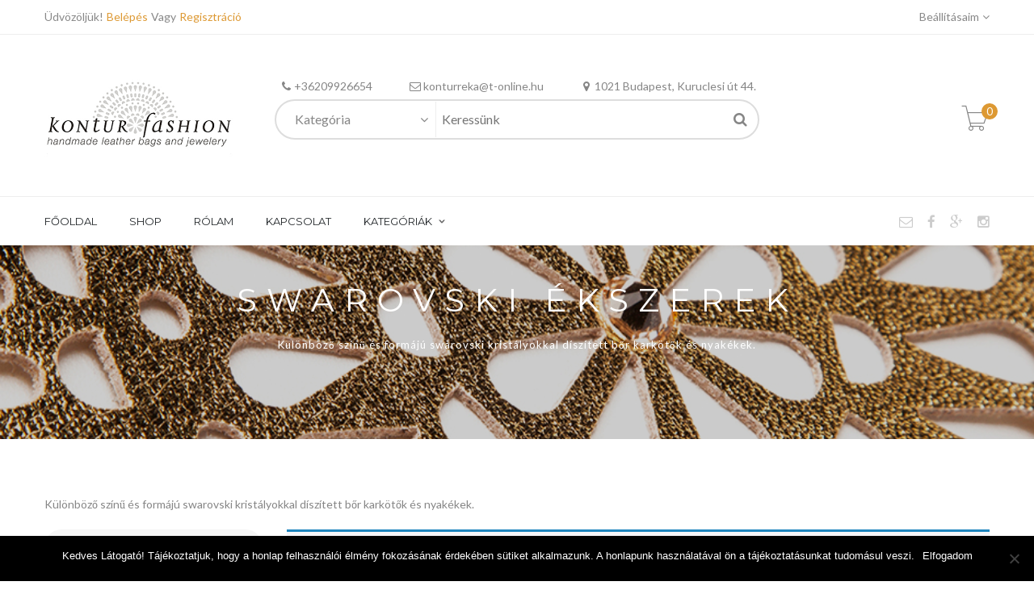

--- FILE ---
content_type: text/html; charset=UTF-8
request_url: https://konturfashion.com/termekkategoria/swarovski-ekszerek/
body_size: 15312
content:
<!DOCTYPE html>
<html lang="hu">
<head>
    <meta charset="UTF-8">
    <meta http-equiv="X-UA-Compatible" content="IE=edge">

    
    <meta property="og:title" content="Swarovski ékszerek | Termékkategóriák | ">
    <meta property="og:url" content="" />
    

    <link rel="profile" href="http://gmpg.org/xfn/11">
    <link rel="pingback" href="https://konturfashion.com/xmlrpc.php">
    <meta name="viewport" content="width=device-width, initial-scale=1, maximum-scale=1">

    
    <link rel="shortcut icon" href="http://konturfashion.com/wp-content/themes/zorka/assets/images/favicon.ico" type="image/x-icon">
    <link rel="icon" href="http://konturfashion.com/wp-content/themes/zorka/assets/images/favicon.ico" type="image/x-icon">

    <!--[if lt IE 9]>
    <script src="https://oss.maxcdn.com/html5shiv/3.7.2/html5shiv.min.js"></script>
    <script src="https://oss.maxcdn.com/respond/1.4.2/respond.min.js"></script>
    <script src="http://css3-mediaqueries-js.googlecode.com/svn/trunk/css3-mediaqueries.js"></script>
    <![endif]-->
    				<script>document.documentElement.className = document.documentElement.className + ' yes-js js_active js'</script>
				<title>Swarovski ékszerek &#8211; konturfashion</title>
<meta name='robots' content='max-image-preview:large' />
<link rel='dns-prefetch' href='//fonts.googleapis.com' />
<link rel="alternate" type="application/rss+xml" title="konturfashion &raquo; hírcsatorna" href="https://konturfashion.com/feed/" />
<link rel="alternate" type="application/rss+xml" title="konturfashion &raquo; hozzászólás hírcsatorna" href="https://konturfashion.com/comments/feed/" />
<link rel="alternate" type="application/rss+xml" title="konturfashion &raquo; Swarovski ékszerek Kategória hírforrás" href="https://konturfashion.com/termekkategoria/swarovski-ekszerek/feed/" />
<script type="text/javascript">
/* <![CDATA[ */
window._wpemojiSettings = {"baseUrl":"https:\/\/s.w.org\/images\/core\/emoji\/15.0.3\/72x72\/","ext":".png","svgUrl":"https:\/\/s.w.org\/images\/core\/emoji\/15.0.3\/svg\/","svgExt":".svg","source":{"concatemoji":"https:\/\/konturfashion.com\/wp-includes\/js\/wp-emoji-release.min.js?ver=6.5.7"}};
/*! This file is auto-generated */
!function(i,n){var o,s,e;function c(e){try{var t={supportTests:e,timestamp:(new Date).valueOf()};sessionStorage.setItem(o,JSON.stringify(t))}catch(e){}}function p(e,t,n){e.clearRect(0,0,e.canvas.width,e.canvas.height),e.fillText(t,0,0);var t=new Uint32Array(e.getImageData(0,0,e.canvas.width,e.canvas.height).data),r=(e.clearRect(0,0,e.canvas.width,e.canvas.height),e.fillText(n,0,0),new Uint32Array(e.getImageData(0,0,e.canvas.width,e.canvas.height).data));return t.every(function(e,t){return e===r[t]})}function u(e,t,n){switch(t){case"flag":return n(e,"\ud83c\udff3\ufe0f\u200d\u26a7\ufe0f","\ud83c\udff3\ufe0f\u200b\u26a7\ufe0f")?!1:!n(e,"\ud83c\uddfa\ud83c\uddf3","\ud83c\uddfa\u200b\ud83c\uddf3")&&!n(e,"\ud83c\udff4\udb40\udc67\udb40\udc62\udb40\udc65\udb40\udc6e\udb40\udc67\udb40\udc7f","\ud83c\udff4\u200b\udb40\udc67\u200b\udb40\udc62\u200b\udb40\udc65\u200b\udb40\udc6e\u200b\udb40\udc67\u200b\udb40\udc7f");case"emoji":return!n(e,"\ud83d\udc26\u200d\u2b1b","\ud83d\udc26\u200b\u2b1b")}return!1}function f(e,t,n){var r="undefined"!=typeof WorkerGlobalScope&&self instanceof WorkerGlobalScope?new OffscreenCanvas(300,150):i.createElement("canvas"),a=r.getContext("2d",{willReadFrequently:!0}),o=(a.textBaseline="top",a.font="600 32px Arial",{});return e.forEach(function(e){o[e]=t(a,e,n)}),o}function t(e){var t=i.createElement("script");t.src=e,t.defer=!0,i.head.appendChild(t)}"undefined"!=typeof Promise&&(o="wpEmojiSettingsSupports",s=["flag","emoji"],n.supports={everything:!0,everythingExceptFlag:!0},e=new Promise(function(e){i.addEventListener("DOMContentLoaded",e,{once:!0})}),new Promise(function(t){var n=function(){try{var e=JSON.parse(sessionStorage.getItem(o));if("object"==typeof e&&"number"==typeof e.timestamp&&(new Date).valueOf()<e.timestamp+604800&&"object"==typeof e.supportTests)return e.supportTests}catch(e){}return null}();if(!n){if("undefined"!=typeof Worker&&"undefined"!=typeof OffscreenCanvas&&"undefined"!=typeof URL&&URL.createObjectURL&&"undefined"!=typeof Blob)try{var e="postMessage("+f.toString()+"("+[JSON.stringify(s),u.toString(),p.toString()].join(",")+"));",r=new Blob([e],{type:"text/javascript"}),a=new Worker(URL.createObjectURL(r),{name:"wpTestEmojiSupports"});return void(a.onmessage=function(e){c(n=e.data),a.terminate(),t(n)})}catch(e){}c(n=f(s,u,p))}t(n)}).then(function(e){for(var t in e)n.supports[t]=e[t],n.supports.everything=n.supports.everything&&n.supports[t],"flag"!==t&&(n.supports.everythingExceptFlag=n.supports.everythingExceptFlag&&n.supports[t]);n.supports.everythingExceptFlag=n.supports.everythingExceptFlag&&!n.supports.flag,n.DOMReady=!1,n.readyCallback=function(){n.DOMReady=!0}}).then(function(){return e}).then(function(){var e;n.supports.everything||(n.readyCallback(),(e=n.source||{}).concatemoji?t(e.concatemoji):e.wpemoji&&e.twemoji&&(t(e.twemoji),t(e.wpemoji)))}))}((window,document),window._wpemojiSettings);
/* ]]> */
</script>
<link rel='stylesheet' id='vp-woo-pont-picker-block-css' href='https://konturfashion.com/wp-content/plugins/hungarian-pickup-points-for-woocommerce/build/style-pont-picker-block.css?ver=3.2.3' type='text/css' media='all' />
<style id='wp-emoji-styles-inline-css' type='text/css'>

	img.wp-smiley, img.emoji {
		display: inline !important;
		border: none !important;
		box-shadow: none !important;
		height: 1em !important;
		width: 1em !important;
		margin: 0 0.07em !important;
		vertical-align: -0.1em !important;
		background: none !important;
		padding: 0 !important;
	}
</style>
<link rel='stylesheet' id='wp-block-library-css' href='https://konturfashion.com/wp-includes/css/dist/block-library/style.min.css?ver=6.5.7' type='text/css' media='all' />
<style id='wp-block-library-theme-inline-css' type='text/css'>
.wp-block-audio figcaption{color:#555;font-size:13px;text-align:center}.is-dark-theme .wp-block-audio figcaption{color:#ffffffa6}.wp-block-audio{margin:0 0 1em}.wp-block-code{border:1px solid #ccc;border-radius:4px;font-family:Menlo,Consolas,monaco,monospace;padding:.8em 1em}.wp-block-embed figcaption{color:#555;font-size:13px;text-align:center}.is-dark-theme .wp-block-embed figcaption{color:#ffffffa6}.wp-block-embed{margin:0 0 1em}.blocks-gallery-caption{color:#555;font-size:13px;text-align:center}.is-dark-theme .blocks-gallery-caption{color:#ffffffa6}.wp-block-image figcaption{color:#555;font-size:13px;text-align:center}.is-dark-theme .wp-block-image figcaption{color:#ffffffa6}.wp-block-image{margin:0 0 1em}.wp-block-pullquote{border-bottom:4px solid;border-top:4px solid;color:currentColor;margin-bottom:1.75em}.wp-block-pullquote cite,.wp-block-pullquote footer,.wp-block-pullquote__citation{color:currentColor;font-size:.8125em;font-style:normal;text-transform:uppercase}.wp-block-quote{border-left:.25em solid;margin:0 0 1.75em;padding-left:1em}.wp-block-quote cite,.wp-block-quote footer{color:currentColor;font-size:.8125em;font-style:normal;position:relative}.wp-block-quote.has-text-align-right{border-left:none;border-right:.25em solid;padding-left:0;padding-right:1em}.wp-block-quote.has-text-align-center{border:none;padding-left:0}.wp-block-quote.is-large,.wp-block-quote.is-style-large,.wp-block-quote.is-style-plain{border:none}.wp-block-search .wp-block-search__label{font-weight:700}.wp-block-search__button{border:1px solid #ccc;padding:.375em .625em}:where(.wp-block-group.has-background){padding:1.25em 2.375em}.wp-block-separator.has-css-opacity{opacity:.4}.wp-block-separator{border:none;border-bottom:2px solid;margin-left:auto;margin-right:auto}.wp-block-separator.has-alpha-channel-opacity{opacity:1}.wp-block-separator:not(.is-style-wide):not(.is-style-dots){width:100px}.wp-block-separator.has-background:not(.is-style-dots){border-bottom:none;height:1px}.wp-block-separator.has-background:not(.is-style-wide):not(.is-style-dots){height:2px}.wp-block-table{margin:0 0 1em}.wp-block-table td,.wp-block-table th{word-break:normal}.wp-block-table figcaption{color:#555;font-size:13px;text-align:center}.is-dark-theme .wp-block-table figcaption{color:#ffffffa6}.wp-block-video figcaption{color:#555;font-size:13px;text-align:center}.is-dark-theme .wp-block-video figcaption{color:#ffffffa6}.wp-block-video{margin:0 0 1em}.wp-block-template-part.has-background{margin-bottom:0;margin-top:0;padding:1.25em 2.375em}
</style>
<link rel='stylesheet' id='yith-wcan-shortcodes-css' href='https://konturfashion.com/wp-content/plugins/yith-woocommerce-ajax-navigation/assets/css/shortcodes.css?ver=4.32.0' type='text/css' media='all' />
<style id='yith-wcan-shortcodes-inline-css' type='text/css'>
:root{
	--yith-wcan-filters_colors_titles: #434343;
	--yith-wcan-filters_colors_background: #FFFFFF;
	--yith-wcan-filters_colors_accent: #A7144C;
	--yith-wcan-filters_colors_accent_r: 167;
	--yith-wcan-filters_colors_accent_g: 20;
	--yith-wcan-filters_colors_accent_b: 76;
	--yith-wcan-color_swatches_border_radius: 100%;
	--yith-wcan-color_swatches_size: 30px;
	--yith-wcan-labels_style_background: #FFFFFF;
	--yith-wcan-labels_style_background_hover: #A7144C;
	--yith-wcan-labels_style_background_active: #A7144C;
	--yith-wcan-labels_style_text: #434343;
	--yith-wcan-labels_style_text_hover: #FFFFFF;
	--yith-wcan-labels_style_text_active: #FFFFFF;
	--yith-wcan-anchors_style_text: #434343;
	--yith-wcan-anchors_style_text_hover: #A7144C;
	--yith-wcan-anchors_style_text_active: #A7144C;
}
</style>
<link rel='stylesheet' id='jquery-selectBox-css' href='https://konturfashion.com/wp-content/plugins/yith-woocommerce-wishlist/assets/css/jquery.selectBox.css?ver=1.2.0' type='text/css' media='all' />
<link rel='stylesheet' id='yith-wcwl-font-awesome-css' href='https://konturfashion.com/wp-content/plugins/yith-woocommerce-wishlist/assets/css/font-awesome.css?ver=4.7.0' type='text/css' media='all' />
<link rel='stylesheet' id='woocommerce_prettyPhoto_css-css' href='//konturfashion.com/wp-content/plugins/woocommerce/assets/css/prettyPhoto.css?ver=3.1.6' type='text/css' media='all' />
<link rel='stylesheet' id='yith-wcwl-main-css' href='https://konturfashion.com/wp-content/plugins/yith-woocommerce-wishlist/assets/css/style.css?ver=3.31.0' type='text/css' media='all' />
<style id='yith-wcwl-main-inline-css' type='text/css'>
.yith-wcwl-share li a{color: #FFFFFF;}.yith-wcwl-share li a:hover{color: #FFFFFF;}.yith-wcwl-share a.facebook{background: #39599E; background-color: #39599E;}.yith-wcwl-share a.facebook:hover{background: #39599E; background-color: #39599E;}.yith-wcwl-share a.twitter{background: #45AFE2; background-color: #45AFE2;}.yith-wcwl-share a.twitter:hover{background: #39599E; background-color: #39599E;}.yith-wcwl-share a.pinterest{background: #AB2E31; background-color: #AB2E31;}.yith-wcwl-share a.pinterest:hover{background: #39599E; background-color: #39599E;}.yith-wcwl-share a.email{background: #FBB102; background-color: #FBB102;}.yith-wcwl-share a.email:hover{background: #39599E; background-color: #39599E;}.yith-wcwl-share a.whatsapp{background: #00A901; background-color: #00A901;}.yith-wcwl-share a.whatsapp:hover{background: #39599E; background-color: #39599E;}
</style>
<style id='classic-theme-styles-inline-css' type='text/css'>
/*! This file is auto-generated */
.wp-block-button__link{color:#fff;background-color:#32373c;border-radius:9999px;box-shadow:none;text-decoration:none;padding:calc(.667em + 2px) calc(1.333em + 2px);font-size:1.125em}.wp-block-file__button{background:#32373c;color:#fff;text-decoration:none}
</style>
<style id='global-styles-inline-css' type='text/css'>
body{--wp--preset--color--black: #000000;--wp--preset--color--cyan-bluish-gray: #abb8c3;--wp--preset--color--white: #ffffff;--wp--preset--color--pale-pink: #f78da7;--wp--preset--color--vivid-red: #cf2e2e;--wp--preset--color--luminous-vivid-orange: #ff6900;--wp--preset--color--luminous-vivid-amber: #fcb900;--wp--preset--color--light-green-cyan: #7bdcb5;--wp--preset--color--vivid-green-cyan: #00d084;--wp--preset--color--pale-cyan-blue: #8ed1fc;--wp--preset--color--vivid-cyan-blue: #0693e3;--wp--preset--color--vivid-purple: #9b51e0;--wp--preset--gradient--vivid-cyan-blue-to-vivid-purple: linear-gradient(135deg,rgba(6,147,227,1) 0%,rgb(155,81,224) 100%);--wp--preset--gradient--light-green-cyan-to-vivid-green-cyan: linear-gradient(135deg,rgb(122,220,180) 0%,rgb(0,208,130) 100%);--wp--preset--gradient--luminous-vivid-amber-to-luminous-vivid-orange: linear-gradient(135deg,rgba(252,185,0,1) 0%,rgba(255,105,0,1) 100%);--wp--preset--gradient--luminous-vivid-orange-to-vivid-red: linear-gradient(135deg,rgba(255,105,0,1) 0%,rgb(207,46,46) 100%);--wp--preset--gradient--very-light-gray-to-cyan-bluish-gray: linear-gradient(135deg,rgb(238,238,238) 0%,rgb(169,184,195) 100%);--wp--preset--gradient--cool-to-warm-spectrum: linear-gradient(135deg,rgb(74,234,220) 0%,rgb(151,120,209) 20%,rgb(207,42,186) 40%,rgb(238,44,130) 60%,rgb(251,105,98) 80%,rgb(254,248,76) 100%);--wp--preset--gradient--blush-light-purple: linear-gradient(135deg,rgb(255,206,236) 0%,rgb(152,150,240) 100%);--wp--preset--gradient--blush-bordeaux: linear-gradient(135deg,rgb(254,205,165) 0%,rgb(254,45,45) 50%,rgb(107,0,62) 100%);--wp--preset--gradient--luminous-dusk: linear-gradient(135deg,rgb(255,203,112) 0%,rgb(199,81,192) 50%,rgb(65,88,208) 100%);--wp--preset--gradient--pale-ocean: linear-gradient(135deg,rgb(255,245,203) 0%,rgb(182,227,212) 50%,rgb(51,167,181) 100%);--wp--preset--gradient--electric-grass: linear-gradient(135deg,rgb(202,248,128) 0%,rgb(113,206,126) 100%);--wp--preset--gradient--midnight: linear-gradient(135deg,rgb(2,3,129) 0%,rgb(40,116,252) 100%);--wp--preset--font-size--small: 13px;--wp--preset--font-size--medium: 20px;--wp--preset--font-size--large: 36px;--wp--preset--font-size--x-large: 42px;--wp--preset--spacing--20: 0.44rem;--wp--preset--spacing--30: 0.67rem;--wp--preset--spacing--40: 1rem;--wp--preset--spacing--50: 1.5rem;--wp--preset--spacing--60: 2.25rem;--wp--preset--spacing--70: 3.38rem;--wp--preset--spacing--80: 5.06rem;--wp--preset--shadow--natural: 6px 6px 9px rgba(0, 0, 0, 0.2);--wp--preset--shadow--deep: 12px 12px 50px rgba(0, 0, 0, 0.4);--wp--preset--shadow--sharp: 6px 6px 0px rgba(0, 0, 0, 0.2);--wp--preset--shadow--outlined: 6px 6px 0px -3px rgba(255, 255, 255, 1), 6px 6px rgba(0, 0, 0, 1);--wp--preset--shadow--crisp: 6px 6px 0px rgba(0, 0, 0, 1);}:where(.is-layout-flex){gap: 0.5em;}:where(.is-layout-grid){gap: 0.5em;}body .is-layout-flex{display: flex;}body .is-layout-flex{flex-wrap: wrap;align-items: center;}body .is-layout-flex > *{margin: 0;}body .is-layout-grid{display: grid;}body .is-layout-grid > *{margin: 0;}:where(.wp-block-columns.is-layout-flex){gap: 2em;}:where(.wp-block-columns.is-layout-grid){gap: 2em;}:where(.wp-block-post-template.is-layout-flex){gap: 1.25em;}:where(.wp-block-post-template.is-layout-grid){gap: 1.25em;}.has-black-color{color: var(--wp--preset--color--black) !important;}.has-cyan-bluish-gray-color{color: var(--wp--preset--color--cyan-bluish-gray) !important;}.has-white-color{color: var(--wp--preset--color--white) !important;}.has-pale-pink-color{color: var(--wp--preset--color--pale-pink) !important;}.has-vivid-red-color{color: var(--wp--preset--color--vivid-red) !important;}.has-luminous-vivid-orange-color{color: var(--wp--preset--color--luminous-vivid-orange) !important;}.has-luminous-vivid-amber-color{color: var(--wp--preset--color--luminous-vivid-amber) !important;}.has-light-green-cyan-color{color: var(--wp--preset--color--light-green-cyan) !important;}.has-vivid-green-cyan-color{color: var(--wp--preset--color--vivid-green-cyan) !important;}.has-pale-cyan-blue-color{color: var(--wp--preset--color--pale-cyan-blue) !important;}.has-vivid-cyan-blue-color{color: var(--wp--preset--color--vivid-cyan-blue) !important;}.has-vivid-purple-color{color: var(--wp--preset--color--vivid-purple) !important;}.has-black-background-color{background-color: var(--wp--preset--color--black) !important;}.has-cyan-bluish-gray-background-color{background-color: var(--wp--preset--color--cyan-bluish-gray) !important;}.has-white-background-color{background-color: var(--wp--preset--color--white) !important;}.has-pale-pink-background-color{background-color: var(--wp--preset--color--pale-pink) !important;}.has-vivid-red-background-color{background-color: var(--wp--preset--color--vivid-red) !important;}.has-luminous-vivid-orange-background-color{background-color: var(--wp--preset--color--luminous-vivid-orange) !important;}.has-luminous-vivid-amber-background-color{background-color: var(--wp--preset--color--luminous-vivid-amber) !important;}.has-light-green-cyan-background-color{background-color: var(--wp--preset--color--light-green-cyan) !important;}.has-vivid-green-cyan-background-color{background-color: var(--wp--preset--color--vivid-green-cyan) !important;}.has-pale-cyan-blue-background-color{background-color: var(--wp--preset--color--pale-cyan-blue) !important;}.has-vivid-cyan-blue-background-color{background-color: var(--wp--preset--color--vivid-cyan-blue) !important;}.has-vivid-purple-background-color{background-color: var(--wp--preset--color--vivid-purple) !important;}.has-black-border-color{border-color: var(--wp--preset--color--black) !important;}.has-cyan-bluish-gray-border-color{border-color: var(--wp--preset--color--cyan-bluish-gray) !important;}.has-white-border-color{border-color: var(--wp--preset--color--white) !important;}.has-pale-pink-border-color{border-color: var(--wp--preset--color--pale-pink) !important;}.has-vivid-red-border-color{border-color: var(--wp--preset--color--vivid-red) !important;}.has-luminous-vivid-orange-border-color{border-color: var(--wp--preset--color--luminous-vivid-orange) !important;}.has-luminous-vivid-amber-border-color{border-color: var(--wp--preset--color--luminous-vivid-amber) !important;}.has-light-green-cyan-border-color{border-color: var(--wp--preset--color--light-green-cyan) !important;}.has-vivid-green-cyan-border-color{border-color: var(--wp--preset--color--vivid-green-cyan) !important;}.has-pale-cyan-blue-border-color{border-color: var(--wp--preset--color--pale-cyan-blue) !important;}.has-vivid-cyan-blue-border-color{border-color: var(--wp--preset--color--vivid-cyan-blue) !important;}.has-vivid-purple-border-color{border-color: var(--wp--preset--color--vivid-purple) !important;}.has-vivid-cyan-blue-to-vivid-purple-gradient-background{background: var(--wp--preset--gradient--vivid-cyan-blue-to-vivid-purple) !important;}.has-light-green-cyan-to-vivid-green-cyan-gradient-background{background: var(--wp--preset--gradient--light-green-cyan-to-vivid-green-cyan) !important;}.has-luminous-vivid-amber-to-luminous-vivid-orange-gradient-background{background: var(--wp--preset--gradient--luminous-vivid-amber-to-luminous-vivid-orange) !important;}.has-luminous-vivid-orange-to-vivid-red-gradient-background{background: var(--wp--preset--gradient--luminous-vivid-orange-to-vivid-red) !important;}.has-very-light-gray-to-cyan-bluish-gray-gradient-background{background: var(--wp--preset--gradient--very-light-gray-to-cyan-bluish-gray) !important;}.has-cool-to-warm-spectrum-gradient-background{background: var(--wp--preset--gradient--cool-to-warm-spectrum) !important;}.has-blush-light-purple-gradient-background{background: var(--wp--preset--gradient--blush-light-purple) !important;}.has-blush-bordeaux-gradient-background{background: var(--wp--preset--gradient--blush-bordeaux) !important;}.has-luminous-dusk-gradient-background{background: var(--wp--preset--gradient--luminous-dusk) !important;}.has-pale-ocean-gradient-background{background: var(--wp--preset--gradient--pale-ocean) !important;}.has-electric-grass-gradient-background{background: var(--wp--preset--gradient--electric-grass) !important;}.has-midnight-gradient-background{background: var(--wp--preset--gradient--midnight) !important;}.has-small-font-size{font-size: var(--wp--preset--font-size--small) !important;}.has-medium-font-size{font-size: var(--wp--preset--font-size--medium) !important;}.has-large-font-size{font-size: var(--wp--preset--font-size--large) !important;}.has-x-large-font-size{font-size: var(--wp--preset--font-size--x-large) !important;}
.wp-block-navigation a:where(:not(.wp-element-button)){color: inherit;}
:where(.wp-block-post-template.is-layout-flex){gap: 1.25em;}:where(.wp-block-post-template.is-layout-grid){gap: 1.25em;}
:where(.wp-block-columns.is-layout-flex){gap: 2em;}:where(.wp-block-columns.is-layout-grid){gap: 2em;}
.wp-block-pullquote{font-size: 1.5em;line-height: 1.6;}
</style>
<link rel='stylesheet' id='contact-form-7-css' href='https://konturfashion.com/wp-content/plugins/contact-form-7/includes/css/styles.css?ver=5.9.3' type='text/css' media='all' />
<link rel='stylesheet' id='cookie-notice-front-css' href='https://konturfashion.com/wp-content/plugins/cookie-notice/css/front.min.css?ver=2.4.16' type='text/css' media='all' />
<link rel='stylesheet' id='woocommerce-layout-css' href='https://konturfashion.com/wp-content/plugins/woocommerce/assets/css/woocommerce-layout.css?ver=8.7.2' type='text/css' media='all' />
<link rel='stylesheet' id='woocommerce-smallscreen-css' href='https://konturfashion.com/wp-content/plugins/woocommerce/assets/css/woocommerce-smallscreen.css?ver=8.7.2' type='text/css' media='only screen and (max-width: 768px)' />
<link rel='stylesheet' id='woocommerce-general-css' href='https://konturfashion.com/wp-content/plugins/woocommerce/assets/css/woocommerce.css?ver=8.7.2' type='text/css' media='all' />
<style id='woocommerce-inline-inline-css' type='text/css'>
.woocommerce form .form-row .required { visibility: visible; }
</style>
<link rel='stylesheet' id='xmenu-menu-amination-css' href='https://konturfashion.com/wp-content/plugins/x-menu/assets/css/amination.css?ver=6.5.7' type='text/css' media='all' />
<link rel='stylesheet' id='xmenu-menu-style-css' href='https://konturfashion.com/wp-content/plugins/x-menu/assets/css/style.css?ver=6.5.7' type='text/css' media='all' />
<link rel='stylesheet' id='xmenu_font_awesome-css' href='https://konturfashion.com/wp-content/plugins/x-menu/assets/css/fonts-awesome/css/font-awesome.min.css?ver=6.5.7' type='text/css' media='all' />
<link rel='stylesheet' id='jquery-colorbox-css' href='https://konturfashion.com/wp-content/plugins/yith-woocommerce-compare/assets/css/colorbox.css?ver=1.4.21' type='text/css' media='all' />
<link rel='stylesheet' id='zorka_bootstrap-css' href='https://konturfashion.com/wp-content/themes/zorka/assets/plugins/bootstrap/css/bootstrap.min.css?ver=6.5.7' type='text/css' media='all' />
<link rel='stylesheet' id='zorka_awesome-css' href='https://konturfashion.com/wp-content/themes/zorka/assets/plugins/fonts-awesome/css/font-awesome.min.css?ver=6.5.7' type='text/css' media='all' />
<link rel='stylesheet' id='zorka_awesome-animation-css' href='https://konturfashion.com/wp-content/themes/zorka/assets/plugins/fonts-awesome/css/font-awesome-animation.min.css?ver=6.5.7' type='text/css' media='all' />
<link rel='stylesheet' id='zorka_Pe-icon-7-stroke-css' href='https://konturfashion.com/wp-content/themes/zorka/assets/css/pe-icon-7-stroke.css?ver=6.5.7' type='text/css' media='all' />
<link rel='stylesheet' id='g5plus-google-fonts-css' href='https://fonts.googleapis.com/css?family=Lato%3A100%2C300%2C400%2C600%2C700%2C900%2C100italic%2C300italic%2C400italic%2C600italic%2C700italic%2C900italic%7CMontserrat%3A100%2C300%2C400%2C600%2C700%2C900%2C100italic%2C300italic%2C400italic%2C600italic%2C700italic%2C900italic&#038;ver=6.5.7' type='text/css' media='all' />
<link rel='stylesheet' id='zorka_plugin-owl-carousel-css' href='https://konturfashion.com/wp-content/themes/zorka/assets/plugins/owl-carousel/owl.carousel.min.css?ver=6.5.7' type='text/css' media='all' />
<link rel='stylesheet' id='zorka_plugin-owl-carousel-theme-css' href='https://konturfashion.com/wp-content/themes/zorka/assets/plugins/owl-carousel/owl.theme.min.css?ver=6.5.7' type='text/css' media='all' />
<link rel='stylesheet' id='zorka_plugin-owl-carousel-transitions-css' href='https://konturfashion.com/wp-content/themes/zorka/assets/plugins/owl-carousel/owl.transitions.css?ver=6.5.7' type='text/css' media='all' />
<link rel='stylesheet' id='prettyPhoto-css' href='https://konturfashion.com/wp-content/themes/zorka/assets/plugins/prettyPhoto/css/prettyPhoto.min.css?ver=3.1.6' type='text/css' media='all' />
<link rel='stylesheet' id='zorka_style-min-css' href='https://konturfashion.com/wp-content/themes/zorka/style.css?ver=6.5.7' type='text/css' media='all' />
<script type="text/javascript" src="https://konturfashion.com/wp-includes/js/jquery/jquery.min.js?ver=3.7.1" id="jquery-core-js"></script>
<script type="text/javascript" src="https://konturfashion.com/wp-includes/js/jquery/jquery-migrate.min.js?ver=3.4.1" id="jquery-migrate-js"></script>
<script type="text/javascript" id="cookie-notice-front-js-before">
/* <![CDATA[ */
var cnArgs = {"ajaxUrl":"https:\/\/konturfashion.com\/wp-admin\/admin-ajax.php","nonce":"84c74db70d","hideEffect":"fade","position":"bottom","onScroll":false,"onScrollOffset":100,"onClick":false,"cookieName":"cookie_notice_accepted","cookieTime":2592000,"cookieTimeRejected":2592000,"globalCookie":false,"redirection":false,"cache":false,"revokeCookies":false,"revokeCookiesOpt":"automatic"};
/* ]]> */
</script>
<script type="text/javascript" src="https://konturfashion.com/wp-content/plugins/cookie-notice/js/front.min.js?ver=2.4.16" id="cookie-notice-front-js"></script>
<script type="text/javascript" src="https://konturfashion.com/wp-content/plugins/woocommerce/assets/js/jquery-blockui/jquery.blockUI.min.js?ver=2.7.0-wc.8.7.2" id="jquery-blockui-js" data-wp-strategy="defer"></script>
<script type="text/javascript" id="wc-add-to-cart-js-extra">
/* <![CDATA[ */
var wc_add_to_cart_params = {"ajax_url":"\/wp-admin\/admin-ajax.php","wc_ajax_url":"\/?wc-ajax=%%endpoint%%","i18n_view_cart":"Kos\u00e1r","cart_url":"https:\/\/konturfashion.com\/cart\/","is_cart":"","cart_redirect_after_add":"no"};
/* ]]> */
</script>
<script type="text/javascript" src="https://konturfashion.com/wp-content/plugins/woocommerce/assets/js/frontend/add-to-cart.min.js?ver=8.7.2" id="wc-add-to-cart-js" data-wp-strategy="defer"></script>
<script type="text/javascript" src="https://konturfashion.com/wp-content/plugins/woocommerce/assets/js/js-cookie/js.cookie.min.js?ver=2.1.4-wc.8.7.2" id="js-cookie-js" defer="defer" data-wp-strategy="defer"></script>
<script type="text/javascript" id="woocommerce-js-extra">
/* <![CDATA[ */
var woocommerce_params = {"ajax_url":"\/wp-admin\/admin-ajax.php","wc_ajax_url":"\/?wc-ajax=%%endpoint%%"};
/* ]]> */
</script>
<script type="text/javascript" src="https://konturfashion.com/wp-content/plugins/woocommerce/assets/js/frontend/woocommerce.min.js?ver=8.7.2" id="woocommerce-js" defer="defer" data-wp-strategy="defer"></script>
<script type="text/javascript" src="https://konturfashion.com/wp-content/plugins/js_composer/assets/js/vendors/woocommerce-add-to-cart.js?ver=7.3" id="vc_woocommerce-add-to-cart-js-js"></script>
<script type="text/javascript" src="https://konturfashion.com/wp-content/plugins/zorka-shortcode/portfolio/assets/js/isotope/isotope.pkgd.min.js?ver=1" id="zorka-isotope-js"></script>
<script type="text/javascript" src="https://konturfashion.com/wp-content/plugins/zorka-shortcode/portfolio/assets/js/hoverdir/modernizr.js?ver=1" id="zorka-modernizr-js"></script>
<script type="text/javascript" src="https://konturfashion.com/wp-content/plugins/zorka-shortcode/portfolio/assets/js/hoverdir/jquery.hoverdir.js?ver=1" id="zorka-hoverdir-js"></script>
<script type="text/javascript" src="https://konturfashion.com/wp-content/plugins/zorka-shortcode/portfolio/assets/js/ajax-action.min.js?ver=1" id="zorka-portfolio-ajax-action-js"></script>
<script type="text/javascript" src="https://konturfashion.com/wp-content/plugins/zorka-shortcode/products/assets/js/trending.min.js?ver=1" id="zorka-trending-js"></script>
<script></script><link rel="https://api.w.org/" href="https://konturfashion.com/wp-json/" /><link rel="alternate" type="application/json" href="https://konturfashion.com/wp-json/wp/v2/product_cat/48" /><link rel="EditURI" type="application/rsd+xml" title="RSD" href="https://konturfashion.com/xmlrpc.php?rsd" />
<meta name="generator" content="WordPress 6.5.7" />
<meta name="generator" content="WooCommerce 8.7.2" />
	<noscript><style>.woocommerce-product-gallery{ opacity: 1 !important; }</style></noscript>
	<style type="text/css">.recentcomments a{display:inline !important;padding:0 !important;margin:0 !important;}</style><meta name="generator" content="Powered by WPBakery Page Builder - drag and drop page builder for WordPress."/>
<meta name="generator" content="Powered by Slider Revolution 6.6.20 - responsive, Mobile-Friendly Slider Plugin for WordPress with comfortable drag and drop interface." />
<script>function setREVStartSize(e){
			//window.requestAnimationFrame(function() {
				window.RSIW = window.RSIW===undefined ? window.innerWidth : window.RSIW;
				window.RSIH = window.RSIH===undefined ? window.innerHeight : window.RSIH;
				try {
					var pw = document.getElementById(e.c).parentNode.offsetWidth,
						newh;
					pw = pw===0 || isNaN(pw) || (e.l=="fullwidth" || e.layout=="fullwidth") ? window.RSIW : pw;
					e.tabw = e.tabw===undefined ? 0 : parseInt(e.tabw);
					e.thumbw = e.thumbw===undefined ? 0 : parseInt(e.thumbw);
					e.tabh = e.tabh===undefined ? 0 : parseInt(e.tabh);
					e.thumbh = e.thumbh===undefined ? 0 : parseInt(e.thumbh);
					e.tabhide = e.tabhide===undefined ? 0 : parseInt(e.tabhide);
					e.thumbhide = e.thumbhide===undefined ? 0 : parseInt(e.thumbhide);
					e.mh = e.mh===undefined || e.mh=="" || e.mh==="auto" ? 0 : parseInt(e.mh,0);
					if(e.layout==="fullscreen" || e.l==="fullscreen")
						newh = Math.max(e.mh,window.RSIH);
					else{
						e.gw = Array.isArray(e.gw) ? e.gw : [e.gw];
						for (var i in e.rl) if (e.gw[i]===undefined || e.gw[i]===0) e.gw[i] = e.gw[i-1];
						e.gh = e.el===undefined || e.el==="" || (Array.isArray(e.el) && e.el.length==0)? e.gh : e.el;
						e.gh = Array.isArray(e.gh) ? e.gh : [e.gh];
						for (var i in e.rl) if (e.gh[i]===undefined || e.gh[i]===0) e.gh[i] = e.gh[i-1];
											
						var nl = new Array(e.rl.length),
							ix = 0,
							sl;
						e.tabw = e.tabhide>=pw ? 0 : e.tabw;
						e.thumbw = e.thumbhide>=pw ? 0 : e.thumbw;
						e.tabh = e.tabhide>=pw ? 0 : e.tabh;
						e.thumbh = e.thumbhide>=pw ? 0 : e.thumbh;
						for (var i in e.rl) nl[i] = e.rl[i]<window.RSIW ? 0 : e.rl[i];
						sl = nl[0];
						for (var i in nl) if (sl>nl[i] && nl[i]>0) { sl = nl[i]; ix=i;}
						var m = pw>(e.gw[ix]+e.tabw+e.thumbw) ? 1 : (pw-(e.tabw+e.thumbw)) / (e.gw[ix]);
						newh =  (e.gh[ix] * m) + (e.tabh + e.thumbh);
					}
					var el = document.getElementById(e.c);
					if (el!==null && el) el.style.height = newh+"px";
					el = document.getElementById(e.c+"_wrapper");
					if (el!==null && el) {
						el.style.height = newh+"px";
						el.style.display = "block";
					}
				} catch(e){
					console.log("Failure at Presize of Slider:" + e)
				}
			//});
		  };</script>
<noscript><style> .wpb_animate_when_almost_visible { opacity: 1; }</style></noscript></head>
<body class="archive tax-product_cat term-swarovski-ekszerek term-48 wp-embed-responsive header-6 theme-zorka cookies-not-set woocommerce woocommerce-page woocommerce-no-js yith-wcan-free wpb-js-composer js-comp-ver-7.3 vc_responsive">
	<!-- Document Wrapper
   ============================================= -->
<div id="wrapper" class="clearfix ">
	
<header class="main-header header-6 ">
			<div class="site-top ">
			<div class="container">
				<div class="site-top-left">
						<div class="zorka-login-link">
							Üdvözöljük!				<a class="zorka-login-link-sign-in" href="#">Belépés </a>
				Vagy				<a class="zorka-login-link-sign-up" href="#">Regisztráció</a>
				</div>
				</div>
				<div class="site-top-right">
					<ul class="my-setting">
	<li>
		<span>Beállításaim <i class="fa fa-angle-down"></i></span>
		<ul>
							<li><a href="https://konturfashion.com/my-account/"><i class="fa fa-user"></i> Fiókom</a></li>
										<li><a href="https://konturfashion.com/kivansaglista/"><i class="fa fa-heart"></i> Kívánság lista</a></li>
						<li><a href="https://konturfashion.com/cart/"><i class="fa fa-shopping-cart"></i> Bevásárló kosár</a></li>
			<li><a href="https://konturfashion.com/checkout/"><i class="fa fa-share"></i> Kassza</a></li>
		</ul>
	</li>
</ul>									</div>
			</div>
		</div>
		<div class="header-mobile">
	<div class="header-logo">
		<a  href="https://konturfashion.com/" title="konturfashion - " rel="home">
			<img src="http://konturfashion.com/wp-content/uploads/2018/07/kontur_fashion_logo-fekvo.jpg" alt="konturfashion - " />
		</a>
	</div>
</div>	<div class="header">
		<nav class="zorka-navbar" role="navigation">
			<div class="container">
				<div class="zorka-navbar-header">
					<div class="header-logo">
	<a  href="https://konturfashion.com/" title="konturfashion - " rel="home">
		<img src="http://konturfashion.com/wp-content/uploads/2018/07/kontur_fashion_logo-fekvo.jpg" alt="konturfashion - " />
	</a>
</div>					<div class="search-header-wrapper">
						<div class="search-header-inner">
								<div class="custom-content-header">
		<ul>
<li><i class="fa fa-phone"></i>+36209926654</li>
<li><i class="fa fa-envelope-o"></i>konturreka@t-online.hu</li>
<li><i class="fa fa-map-marker"></i>1021 Budapest, Kuruclesi út 44.</li>
</ul>	</div>
<div class="product-category">
	<span data-id="-1">Kategória</span>
			<ul><li><span data-id="-1">Minden kategória</span></li><li><span data-id="111">Akciós termék</span><ul></ul></li><li><span data-id="108">Táskák</span><ul><li><span data-id="110">Övtáska</span><ul></ul></li><li><span data-id="43">Válltáskák</span><ul></ul></li></ul></li><li><span data-id="102">Új termékek</span><ul></ul></li><li><span data-id="57">Bőr ékszerek</span><ul><li><span data-id="71">Karkötők</span><ul></ul></li><li><span data-id="69">Nyakékek</span><ul></ul></li><li><span data-id="87">Fülbevalók</span><ul></ul></li></ul></li></ul>	</div>							<input class="seach-header-input" type="text" placeholder="Keressünk" />
							<i class="fa fa-search"></i>
							<div class="search-header-result"></div>
						</div>
					</div>
						<div class="shopping-cart-wrapper">
		<div class="widget_shopping_cart_content">
            <div class="widget_shopping_cart_icon">
	<span class="pe-7s-cart"></span>
	<span>0</span>
</div>
<div class="cart_list_wrapper ">
	<ul class="cart_list product_list_widget ">
					<li class="empty">
				<h4>Üres kosár</h4>
				<p>Nincs termék a kosarában</p>
			</li>
		
	</ul><!-- end product list -->

	
	</div>		</div>
	</div>
				</div>
			</div>
			<div class="menu-wrapper">
				                    <div class="container">
                            
    <div class="x-nav-menu-toggle">
                <div class="x-nav-menu-toggle-inner">
            <div class="x-nav-menu-toggle-icon"> <span></span></div> <span>Menü</span>
        </div>
        			<div class="mobile-mini-cart">
				<div class="shopping-cart-wrapper">
		<div class="widget_shopping_cart_content">
            <div class="widget_shopping_cart_icon">
	<span class="pe-7s-cart"></span>
	<span>0</span>
</div>
<div class="cart_list_wrapper ">
	<ul class="cart_list product_list_widget ">
					<li class="empty">
				<h4>Üres kosár</h4>
				<p>Nincs termék a kosarában</p>
			</li>
		
	</ul><!-- end product list -->

	
	</div>		</div>
	</div>
		</div>
				<div class="toggle-inner-search"><a class="icon-search-menu" href="#"><span class="pe-7s-search"></span></a></div>
		    </div>
    
    <ul id="primary_menu" class="x-nav-menu x-nav-menu-horizontal x-nav-menu_fomenu x-animate-slide-up x-menubar-center" data-breakpoint="991" ><li class="x-menu-item x-menu-item-logo">	<a href="https://konturfashion.com/" title="konturfashion - " rel="home">
		<img src="http://konturfashion.com/wp-content/uploads/2018/07/kontur_fashion_logo-fekvo.jpg" alt="konturfashion - " />
	</a>
	</li><li id="menu-item-1715" class="menu-item menu-item-type-post_type menu-item-object-page menu-item-home x-menu-item x-sub-menu-standard"><a href="https://konturfashion.com/" class="x-menu-a-text"><span class="x-menu-text">Főoldal</span></a></li><li id="menu-item-1864" class="menu-item menu-item-type-post_type menu-item-object-page x-menu-item x-sub-menu-standard"><a href="https://konturfashion.com/shop/" class="x-menu-a-text"><span class="x-menu-text">Shop</span></a></li><li id="menu-item-1732" class="menu-item menu-item-type-post_type menu-item-object-page x-menu-item x-sub-menu-standard"><a href="https://konturfashion.com/rolam/" class="x-menu-a-text"><span class="x-menu-text">Rólam</span></a></li><li id="menu-item-1730" class="menu-item menu-item-type-post_type menu-item-object-page x-menu-item x-sub-menu-standard"><a href="https://konturfashion.com/kapcsolat/" class="x-menu-a-text"><span class="x-menu-text">Kapcsolat</span></a></li><li id="menu-item-1776" class="menu-item menu-item-type-custom menu-item-object-custom menu-item-has-children x-menu-item x-sub-menu-multi-column"><a href="#" class="x-menu-a-text"><span class="x-menu-text">Kategóriák</span><b class="x-caret"></b></a>			<ul class="x-sub-menu x-sub-menu-multi-column x-list-style-none">
		<li id="menu-item-1777" class="menu-item menu-item-type-custom menu-item-object-custom x-menu-item x-widget-area x-sub-menu-standard"><a href="#" class="x-menu-a-text"><span class="x-menu-text">Kategóriák</span></a><div class="x-widget-area-wrapper"><div class="widget-product-wapper col-md-3"><aside id="widget-product-categories-10" class="widget widget-product-category">        <div class="widget-product-category ">
            <h6>Táskák</h6>
            <div class="sub-description">
                Kézműves technikákkal készített bőr táskák.            </div>
            <div class="cate-info">
                <div class="cate-img"><img width="70" height="93" alt="Táskák" src="https://konturfashion.com/wp-content/uploads/2015/03/Kontur_kerek-bor-taskak-02.jpg"></div>
                <div class="sub-cate">
                    <ul>
                                                    <li><a href="https://konturfashion.com/termekkategoria/taskaink/valltaskak/">Válltáskák</a></li>
                                                    <li><a href="https://konturfashion.com/termekkategoria/taskaink/hatizsakok/">Hátizsákok</a></li>
                                                    <li><a href="https://konturfashion.com/termekkategoria/taskaink/kezitaskak/">Kézitáskák</a></li>
                                                    <li><a href="https://konturfashion.com/termekkategoria/taskaink/ovtaska/">Övtáska</a></li>
                                            </ul>
                </div>
            </div>
        </div>

        </aside></div><div class="widget-product-wapper col-md-3"><aside id="widget-product-categories-6" class="widget widget-product-category">        <div class="widget-product-category ">
            <h6>Bőr ékszerek</h6>
            <div class="sub-description">
                Áttört motívummal díszített bőr nyakékek, karkötők és fülbevalók.            </div>
            <div class="cate-info">
                <div class="cate-img"><img width="70" height="93" alt="Bőr ékszerek" src="https://konturfashion.com/wp-content/uploads/2016/04/Kontur_arany-kollekcio.jpg"></div>
                <div class="sub-cate">
                    <ul>
                                                    <li><a href="https://konturfashion.com/termekkategoria/bor-ekszerek/nyakekek/">Nyakékek</a></li>
                                                    <li><a href="https://konturfashion.com/termekkategoria/bor-ekszerek/karkotok/">Karkötők</a></li>
                                                    <li><a href="https://konturfashion.com/termekkategoria/bor-ekszerek/fulbevalok/">Fülbevalók</a></li>
                                            </ul>
                </div>
            </div>
        </div>

        </aside></div><div class="widget-product-wapper col-md-3"><aside id="widget-product-categories-7" class="widget widget-product-category">        <div class="widget-product-category ">
            <h6>Swarovski ékszerek</h6>
            <div class="sub-description">
                Különböző színű és formájú swarovski kristályokkal díszített bőr karkötők és nyakékek.            </div>
            <div class="cate-info">
                <div class="cate-img"><img width="70" height="93" alt="Swarovski ékszerek" src="https://konturfashion.com/wp-content/uploads/2016/04/Kontur_swaro-kigyos-karkoto-02.jpg"></div>
                <div class="sub-cate">
                    <ul>
                                                    <li><a href="https://konturfashion.com/termekkategoria/swarovski-ekszerek/swarovski-nyakekek/">Swarovski nyakékek</a></li>
                                                    <li><a href="https://konturfashion.com/termekkategoria/swarovski-ekszerek/swarovski-karkotok/">Swarovski karkötők</a></li>
                                            </ul>
                </div>
            </div>
        </div>

        </aside></div><div class="widget-product-wapper col-md-3"><aside id="widget-product-categories-8" class="widget widget-product-category">        <div class="widget-product-category ">
            <h6>Lakberendezési tárgyak</h6>
            <div class="sub-description">
                            </div>
            <div class="cate-info">
                <div class="cate-img"><img width="70" height="93" alt="Lakberendezési tárgyak" src="https://konturfashion.com/wp-content/uploads/2016/04/Kontur_bor-parna-0.jpg"></div>
                <div class="sub-cate">
                    <ul>
                                                    <li><a href="https://konturfashion.com/termekkategoria/lakberendezesi-targyak/diszparnak/">Díszpárnák</a></li>
                                                    <li><a href="https://konturfashion.com/termekkategoria/lakberendezesi-targyak/mecsestartok/">Mécsestartók</a></li>
                                            </ul>
                </div>
            </div>
        </div>

        </aside></div></div></li></ul></li></ul><ul class="social-link">
										<li><a href="mailto:konturreka@t-online.hu" target="_top" data-toggle="tooltip" title="E-mail"><i class="fa fa-envelope-o"></i></a></li>
																		<li><a target="_blank" href="https://www.facebook.com/konturfashiondesign" data-toggle="tooltip" title="Facebook"><i class="fa fa-facebook"></i></a></li>
																					<li><a target="_blank" href="https://goo.gl/maps/hou5RzV2G952" data-toggle="tooltip" title="Google Plus"><i class="fa fa-google-plus"></i></a></li>
																								<li><a target="_blank" href="http://konturreka" data-toggle="tooltip" title="Instagram"><i class="fa fa-instagram"></i></a></li>
						</ul>
                    </div>

							</div>
		</nav>
	</div>
</header><div id="zorka-modal-search" tabindex="-1" role="dialog" aria-hidden="false" class="modal fade">
	<div class="modal-backdrop fade in"></div>
	<div class="zorka-modal-dialog zorka-modal-search fade in">
		<div data-dismiss="modal" class="zorka-dismiss-modal"><span class="pe-7s-close"></span></div>
		<div class="zorka-search-wrapper">
			<input id="search-ajax" type="search" placeholder="Search...">
			<button><i class="ajax-search-icon icon-search"></i></button>
		</div>
		<div class="ajax-search-result"></div>
	</div>
</div>
	<div id="wrapper-content">




<section class="page-title-wrapper page-title-shop-wrapper dark page-title-image"  style="background-image: url(http://konturfashion.com/wp-content/uploads/2016/05/Kontur_ekszer-reszlet-vagott.jpg);">

        <div class="page-title-inner">
            <div class="container">
                <h1>Swarovski ékszerek</h1>
                                    <span>Különböző színű és formájú swarovski kristályokkal díszített bőr karkötők és nyakékek.
</span>
                            </div>
        </div>
</section>



<main role="main" class="site-content-product-archive">
    <div class="container clearfix">
        <div class="term-description"><p>Különböző színű és formájú swarovski kristályokkal díszített bőr karkötők és nyakékek.</p>
</div>        <div class="row clearfix">
            <div class="col-md-9 col-md-push-3">
                <div class="product-wrapper clearfix">

                    <div class="woocommerce-no-products-found">
	
	<div class="woocommerce-info">
		Egy termék se felelt meg a keresésnek.	</div>
</div>
                </div>
            </div>
            <div id="secondary" class="shop-sidebar col-md-3 col-md-pull-9 hidden-sm hidden-xs" role="complementary">
    <aside id="woocommerce_product_search-2" class="widget woocommerce widget_product_search"><form role="search" class="zorka-search-form" method="get" id="searchform" action="https://konturfashion.com/">
                <input type="text" value="" name="s" id="s"  placeholder="Termékek keresése">
                <button type="submit"><i class="pe-7s-search"></i></button>
                <input type="hidden" name="post_type" value="product" />
     		</form></aside><aside id="woocommerce_product_categories-2" class="widget woocommerce widget_product_categories"><h4 class="widget-title"><span>Termék kategóriák</span></h4><ul class="product-categories"><li class="cat-item cat-item-111"><a href="https://konturfashion.com/termekkategoria/akcios-termek/">Akciós termék</a></li>
<li class="cat-item cat-item-57 cat-parent"><a href="https://konturfashion.com/termekkategoria/bor-ekszerek/">Bőr ékszerek</a><ul class='children'>
<li class="cat-item cat-item-87"><a href="https://konturfashion.com/termekkategoria/bor-ekszerek/fulbevalok/">Fülbevalók</a></li>
<li class="cat-item cat-item-71"><a href="https://konturfashion.com/termekkategoria/bor-ekszerek/karkotok/">Karkötők</a></li>
<li class="cat-item cat-item-69"><a href="https://konturfashion.com/termekkategoria/bor-ekszerek/nyakekek/">Nyakékek</a></li>
</ul>
</li>
<li class="cat-item cat-item-121"><a href="https://konturfashion.com/termekkategoria/egyeb/">Egyéb</a></li>
<li class="cat-item cat-item-50 cat-parent"><a href="https://konturfashion.com/termekkategoria/lakberendezesi-targyak/">Lakberendezési tárgyak</a><ul class='children'>
<li class="cat-item cat-item-61"><a href="https://konturfashion.com/termekkategoria/lakberendezesi-targyak/diszparnak/">Díszpárnák</a></li>
<li class="cat-item cat-item-64"><a href="https://konturfashion.com/termekkategoria/lakberendezesi-targyak/mecsestartok/">Mécsestartók</a></li>
</ul>
</li>
<li class="cat-item cat-item-48 current-cat cat-parent"><a href="https://konturfashion.com/termekkategoria/swarovski-ekszerek/">Swarovski ékszerek</a><ul class='children'>
<li class="cat-item cat-item-65"><a href="https://konturfashion.com/termekkategoria/swarovski-ekszerek/swarovski-karkotok/">Swarovski karkötők</a></li>
<li class="cat-item cat-item-53"><a href="https://konturfashion.com/termekkategoria/swarovski-ekszerek/swarovski-nyakekek/">Swarovski nyakékek</a></li>
</ul>
</li>
<li class="cat-item cat-item-108 cat-parent"><a href="https://konturfashion.com/termekkategoria/taskaink/">Táskák</a><ul class='children'>
<li class="cat-item cat-item-54"><a href="https://konturfashion.com/termekkategoria/taskaink/hatizsakok/">Hátizsákok</a></li>
<li class="cat-item cat-item-92"><a href="https://konturfashion.com/termekkategoria/taskaink/kezitaskak/">Kézitáskák</a></li>
<li class="cat-item cat-item-110"><a href="https://konturfashion.com/termekkategoria/taskaink/ovtaska/">Övtáska</a></li>
<li class="cat-item cat-item-43"><a href="https://konturfashion.com/termekkategoria/taskaink/valltaskak/">Válltáskák</a></li>
</ul>
</li>
<li class="cat-item cat-item-102"><a href="https://konturfashion.com/termekkategoria/uj-termekek/">Új termékek</a></li>
</ul></aside><aside id="woocommerce_top_rated_products-2" class="widget woocommerce widget_top_rated_products"><h4 class="widget-title"><span>Legjobbra értékelt termékek</span></h4><ul class="product_list_widget"><li>
	
	<a href="https://konturfashion.com/shop/szurke-es-sarga-bor-zik-zak-karkoto/">
		<img width="390" height="520" src="https://konturfashion.com/wp-content/uploads/2021/04/Kontur_2021-szurke-sarga-15-scaled-390x520.jpg" class="attachment-woocommerce_thumbnail size-woocommerce_thumbnail" alt="" decoding="async" loading="lazy" />		<span class="product-title">Szürke és sárga bőr, zik zak karkötő</span>
	</a>

				
	<span class="woocommerce-Price-amount amount"><bdi>8.900&nbsp;<span class="woocommerce-Price-currencySymbol">&#70;&#116;</span></bdi></span>
	</li>
<li>
	
	<a href="https://konturfashion.com/shop/sotetzold-szinu-haromszog-mintaju-bor-karkoto/">
		<img width="390" height="520" src="https://konturfashion.com/wp-content/uploads/2021/11/Kontur_2021-59-3-390x520.jpg" class="attachment-woocommerce_thumbnail size-woocommerce_thumbnail" alt="" decoding="async" loading="lazy" srcset="https://konturfashion.com/wp-content/uploads/2021/11/Kontur_2021-59-3-390x520.jpg 390w, https://konturfashion.com/wp-content/uploads/2021/11/Kontur_2021-59-3-570x760.jpg 570w, https://konturfashion.com/wp-content/uploads/2021/11/Kontur_2021-59-3-225x300.jpg 225w, https://konturfashion.com/wp-content/uploads/2021/11/Kontur_2021-59-3-768x1024.jpg 768w, https://konturfashion.com/wp-content/uploads/2021/11/Kontur_2021-59-3-1152x1536.jpg 1152w, https://konturfashion.com/wp-content/uploads/2021/11/Kontur_2021-59-3-1536x2048.jpg 1536w, https://konturfashion.com/wp-content/uploads/2021/11/Kontur_2021-59-3.jpg 1641w" sizes="(max-width: 390px) 100vw, 390px" />		<span class="product-title">Sötétzöld színű, háromszög mintájú, bőr karkötő</span>
	</a>

				
	<span class="woocommerce-Price-amount amount"><bdi>7.900&nbsp;<span class="woocommerce-Price-currencySymbol">&#70;&#116;</span></bdi></span>
	</li>
<li>
	
	<a href="https://konturfashion.com/shop/rose-gold-szinu-kigyo-mintas-fonott-bor-karkoto/">
		<img width="390" height="520" src="https://konturfashion.com/wp-content/uploads/2022/03/Kontur_2022-09-3-390x520.jpg" class="attachment-woocommerce_thumbnail size-woocommerce_thumbnail" alt="" decoding="async" loading="lazy" />		<span class="product-title">Rose gold színű, kígyó mintás, fonott bőr karkötő</span>
	</a>

				
	<span class="woocommerce-Price-amount amount"><bdi>7.900&nbsp;<span class="woocommerce-Price-currencySymbol">&#70;&#116;</span></bdi></span>
	</li>
<li>
	
	<a href="https://konturfashion.com/shop/sargaszold-csepp-alaku-bor-fulbevalo/">
		<img width="390" height="520" src="https://konturfashion.com/wp-content/uploads/2022/07/Kontur_2022-bananzold-11-scaled-390x520.jpg" class="attachment-woocommerce_thumbnail size-woocommerce_thumbnail" alt="" decoding="async" loading="lazy" />		<span class="product-title">Sárgászöld, csepp alakú, bőr fülbevaló</span>
	</a>

				
	<span class="woocommerce-Price-amount amount"><bdi>4.900&nbsp;<span class="woocommerce-Price-currencySymbol">&#70;&#116;</span></bdi></span>
	</li>
<li>
	
	<a href="https://konturfashion.com/shop/bronz-szinu-nyomott-mintas-csepp-alaku-bor-fulbevalo/">
		<img width="390" height="520" src="https://konturfashion.com/wp-content/uploads/2024/01/Kontur_2024-sbronz-08-scaled-390x520.jpg" class="attachment-woocommerce_thumbnail size-woocommerce_thumbnail" alt="" decoding="async" loading="lazy" />		<span class="product-title">Bronz színű, nyomott mintás, csepp alakú, bőr fülbevaló</span>
	</a>

				
	<span class="woocommerce-Price-amount amount"><bdi>4.900&nbsp;<span class="woocommerce-Price-currencySymbol">&#70;&#116;</span></bdi></span>
	</li>
</ul></aside><aside id="woocommerce_product_tag_cloud-2" class="widget woocommerce widget_product_tag_cloud"><h4 class="widget-title"><span>Termékcímkék</span></h4><div class="tagcloud"><a href="https://konturfashion.com/termekcimke/bor-ekszerek/" class="tag-cloud-link tag-link-98 tag-link-position-1" style="font-size: 22pt;" aria-label="bőr ékszerek (373 termék)">bőr ékszerek</a>
<a href="https://konturfashion.com/termekcimke/fulbevalok/" class="tag-cloud-link tag-link-101 tag-link-position-2" style="font-size: 19.8680203046pt;" aria-label="fülbevalók (184 termék)">fülbevalók</a>
<a href="https://konturfashion.com/termekcimke/karkotok/" class="tag-cloud-link tag-link-99 tag-link-position-3" style="font-size: 19.0862944162pt;" aria-label="karkötők (145 termék)">karkötők</a>
<a href="https://konturfashion.com/termekcimke/nyakekek/" class="tag-cloud-link tag-link-100 tag-link-position-4" style="font-size: 15.5329949239pt;" aria-label="nyakékek (45 termék)">nyakékek</a>
<a href="https://konturfashion.com/termekcimke/taskak/" class="tag-cloud-link tag-link-88 tag-link-position-5" style="font-size: 9.27918781726pt;" aria-label="táskák (5 termék)">táskák</a>
<a href="https://konturfashion.com/termekcimke/valltaskak/" class="tag-cloud-link tag-link-89 tag-link-position-6" style="font-size: 8pt;" aria-label="válltáskák (3 termék)">válltáskák</a>
<a href="https://konturfashion.com/termekcimke/ovtaska/" class="tag-cloud-link tag-link-123 tag-link-position-7" style="font-size: 8pt;" aria-label="övtáska (3 termék)">övtáska</a>
<a href="https://konturfashion.com/termekcimke/uj-termekek/" class="tag-cloud-link tag-link-27 tag-link-position-8" style="font-size: 16.2436548223pt;" aria-label="új termékek (57 termék)">új termékek</a></div></aside></div><!-- #secondary -->        </div>
    </div>
</main>
		</div><!-- end #wapper-content-->
		<footer class="main-footer dark enable-parallax-footer">
    <div class="footer_inner clearfix">
                        <div class="footer_top_holder col-3">
                <div class="container">
                    <div class="row footer-top-col-3">
                        <div class="col-sm-4"><aside id="text-2" class="widget widget_text"><h4 class="widget-title"><span>Kapcsolat</span></h4>			<div class="textwidget"><div>
<span class="address">
     1021 Budapest, Kuruclesi út 44.
</span>
<span class="telephone">
     Tel: +36 20 992 66 54
</span>
<span class="email">
  Email: konturreka@t-online.hu
</span>
<span class="social">
<a data-toggle="tooltip" title="facebook" href="http://facebook.com/konturfashiondesign">
    <i class="fa fa-facebook"></i>
</a>
<a data-toggle="tooltip" title="instagram" href="http://instagram.com">
    <i class="fa fa-instagram"></i>
</a>


</div>
		</aside></div><div class="col-sm-4"><aside id="nav_menu-2" class="widget widget_nav_menu"><h4 class="widget-title"><span>Vásárlói tájékoztató</span></h4><div class="menu-help-menu-container"><ul id="menu-help-menu" class="menu"><li id="menu-item-1265" class="menu-item menu-item-type-custom menu-item-object-custom menu-item-1265"><a href="https://konturfashion.com/faqs/">Megrendelés</a></li>
<li id="menu-item-1267" class="menu-item menu-item-type-custom menu-item-object-custom menu-item-1267"><a href="https://konturfashion.com/faqs/">Fizetés</a></li>
<li id="menu-item-1268" class="menu-item menu-item-type-custom menu-item-object-custom menu-item-1268"><a href="https://konturfashion.com/faqs/">Szállítás</a></li>
<li id="menu-item-1266" class="menu-item menu-item-type-custom menu-item-object-custom menu-item-1266"><a href="https://konturfashion.com/faqs/">Személyes átvétel</a></li>
<li id="menu-item-1269" class="menu-item menu-item-type-custom menu-item-object-custom menu-item-1269"><a href="https://konturfashion.com/faqs/">Termék visszaküldése</a></li>
</ul></div></aside></div><div class="col-sm-4"><aside id="nav_menu-4" class="widget widget_nav_menu"><h4 class="widget-title"><span>Kontur fashion</span></h4><div class="menu-kontur-fashion-container"><ul id="menu-kontur-fashion" class="menu"><li id="menu-item-2106" class="menu-item menu-item-type-post_type menu-item-object-page menu-item-2106"><a href="https://konturfashion.com/rolam/">Rólam</a></li>
<li id="menu-item-1636" class="menu-item menu-item-type-post_type menu-item-object-page menu-item-1636"><a href="https://konturfashion.com/contact-us-1/">Üzenet küldése</a></li>
<li id="menu-item-1635" class="menu-item menu-item-type-post_type menu-item-object-page menu-item-1635"><a href="https://konturfashion.com/shop/">Shop</a></li>
<li id="menu-item-1637" class="menu-item menu-item-type-post_type menu-item-object-page menu-item-1637"><a href="https://konturfashion.com/faqs/">GYIK</a></li>
<li id="menu-item-1427" class="menu-item menu-item-type-custom menu-item-object-custom menu-item-1427"><a href="#">Felhasználási feltételek</a></li>
</ul></div></aside></div>                    </div>
                </div>
            </div>
                        <div class="footer_bottom_holder col-3">
                <div class="container">
                    <div class="row">
                        <div class="col-md-6 copyright-text">
                            Powered by <a href="http://wordpress.org">WordPress</a>. Built on the <a href="http://g5plus.net">G5Plus</a>.                        </div>
                        <div class="col-md-6 payment">
                                                                                                                                                                                                                                                                                                                                                                                                                                                                                                                                                    </div>
                    </div>
                </div>
            </div>

    </div>
</footer>	</div><!-- end #wapper-->
			<a class="gotop" href="javascript:;">
			<i class="pe-7s-angle-up"></i>
		</a>
		
		<script>
			window.RS_MODULES = window.RS_MODULES || {};
			window.RS_MODULES.modules = window.RS_MODULES.modules || {};
			window.RS_MODULES.waiting = window.RS_MODULES.waiting || [];
			window.RS_MODULES.defered = true;
			window.RS_MODULES.moduleWaiting = window.RS_MODULES.moduleWaiting || {};
			window.RS_MODULES.type = 'compiled';
		</script>
			<script type='text/javascript'>
		(function () {
			var c = document.body.className;
			c = c.replace(/woocommerce-no-js/, 'woocommerce-js');
			document.body.className = c;
		})();
	</script>
	<link rel='stylesheet' id='rs-plugin-settings-css' href='https://konturfashion.com/wp-content/plugins/revslider/public/assets/css/rs6.css?ver=6.6.20' type='text/css' media='all' />
<style id='rs-plugin-settings-inline-css' type='text/css'>
.tp-caption a{color:#ff7302;text-shadow:none;-webkit-transition:all 0.2s ease-out;-moz-transition:all 0.2s ease-out;-o-transition:all 0.2s ease-out;-ms-transition:all 0.2s ease-out}.tp-caption a:hover{color:#ffa902}
</style>
<script type="text/javascript" src="https://konturfashion.com/wp-content/plugins/woocommerce/assets/js/accounting/accounting.min.js?ver=0.4.2" id="accounting-js"></script>
<script type="text/javascript" src="https://konturfashion.com/wp-content/plugins/woocommerce/assets/js/selectWoo/selectWoo.full.min.js?ver=1.0.9-wc.8.7.2" id="selectWoo-js" data-wp-strategy="defer"></script>
<script type="text/javascript" id="yith-wcan-shortcodes-js-extra">
/* <![CDATA[ */
var yith_wcan_shortcodes = {"query_param":"yith_wcan","supported_taxonomies":["product_cat","product_tag"],"content":"#content","change_browser_url":"1","instant_filters":"1","ajax_filters":"1","reload_on_back":"1","show_clear_filter":"","scroll_top":"","scroll_target":"","modal_on_mobile":"","session_param":"","show_current_children":"","loader":"","toggles_open_on_modal":"","mobile_media_query":"991","base_url":"https:\/\/konturfashion.com\/termekkategoria\/swarovski-ekszerek\/","terms_per_page":"10","currency_format":{"symbol":"&#70;&#116;","decimal":".","thousand":".","precision":0,"format":"%v&nbsp;%s"},"labels":{"empty_option":"All","search_placeholder":"Search...","no_items":"No item found","show_more":"Show %d more","close":"Close","save":"Save","show_results":"Show results","clear_selection":"Clear","clear_all_selections":"Clear All"}};
/* ]]> */
</script>
<script type="text/javascript" src="https://konturfashion.com/wp-content/plugins/yith-woocommerce-ajax-navigation/assets/js/yith-wcan-shortcodes.min.js?ver=4.32.0" id="yith-wcan-shortcodes-js"></script>
<script type="text/javascript" src="https://konturfashion.com/wp-content/plugins/yith-woocommerce-wishlist/assets/js/jquery.selectBox.min.js?ver=1.2.0" id="jquery-selectBox-js"></script>
<script type="text/javascript" src="//konturfashion.com/wp-content/plugins/woocommerce/assets/js/prettyPhoto/jquery.prettyPhoto.min.js?ver=3.1.6" id="prettyPhoto-js" data-wp-strategy="defer"></script>
<script type="text/javascript" id="jquery-yith-wcwl-js-extra">
/* <![CDATA[ */
var yith_wcwl_l10n = {"ajax_url":"\/wp-admin\/admin-ajax.php","redirect_to_cart":"no","yith_wcwl_button_position":"add-to-cart","multi_wishlist":"","hide_add_button":"1","enable_ajax_loading":"","ajax_loader_url":"https:\/\/konturfashion.com\/wp-content\/plugins\/yith-woocommerce-wishlist\/assets\/images\/ajax-loader-alt.svg","remove_from_wishlist_after_add_to_cart":"1","is_wishlist_responsive":"1","time_to_close_prettyphoto":"3000","fragments_index_glue":".","reload_on_found_variation":"1","mobile_media_query":"768","labels":{"cookie_disabled":"We are sorry, but this feature is available only if cookies on your browser are enabled.","added_to_cart_message":"<div class=\"woocommerce-notices-wrapper\"><div class=\"woocommerce-message\" role=\"alert\">Product added to cart successfully<\/div><\/div>"},"actions":{"add_to_wishlist_action":"add_to_wishlist","remove_from_wishlist_action":"remove_from_wishlist","reload_wishlist_and_adding_elem_action":"reload_wishlist_and_adding_elem","load_mobile_action":"load_mobile","delete_item_action":"delete_item","save_title_action":"save_title","save_privacy_action":"save_privacy","load_fragments":"load_fragments"},"nonce":{"add_to_wishlist_nonce":"b63a039434","remove_from_wishlist_nonce":"463f75abc7","reload_wishlist_and_adding_elem_nonce":"7c8e8bc363","load_mobile_nonce":"fceacb5329","delete_item_nonce":"e1e4aef6f5","save_title_nonce":"e0f5d0a104","save_privacy_nonce":"a393952b10","load_fragments_nonce":"a47800a76f"},"redirect_after_ask_estimate":"","ask_estimate_redirect_url":"https:\/\/konturfashion.com"};
/* ]]> */
</script>
<script type="text/javascript" src="https://konturfashion.com/wp-content/plugins/yith-woocommerce-wishlist/assets/js/jquery.yith-wcwl.min.js?ver=3.31.0" id="jquery-yith-wcwl-js"></script>
<script type="text/javascript" src="https://konturfashion.com/wp-content/plugins/contact-form-7/includes/swv/js/index.js?ver=5.9.3" id="swv-js"></script>
<script type="text/javascript" id="contact-form-7-js-extra">
/* <![CDATA[ */
var wpcf7 = {"api":{"root":"https:\/\/konturfashion.com\/wp-json\/","namespace":"contact-form-7\/v1"}};
/* ]]> */
</script>
<script type="text/javascript" src="https://konturfashion.com/wp-content/plugins/contact-form-7/includes/js/index.js?ver=5.9.3" id="contact-form-7-js"></script>
<script type="text/javascript" src="https://konturfashion.com/wp-content/plugins/revslider/public/assets/js/rbtools.min.js?ver=6.6.20" defer async id="tp-tools-js"></script>
<script type="text/javascript" src="https://konturfashion.com/wp-content/plugins/revslider/public/assets/js/rs6.min.js?ver=6.6.20" defer async id="revmin-js"></script>
<script type="text/javascript" src="https://konturfashion.com/wp-content/plugins/woocommerce/assets/js/sourcebuster/sourcebuster.min.js?ver=8.7.2" id="sourcebuster-js-js"></script>
<script type="text/javascript" id="wc-order-attribution-js-extra">
/* <![CDATA[ */
var wc_order_attribution = {"params":{"lifetime":1.0000000000000000818030539140313095458623138256371021270751953125e-5,"session":30,"ajaxurl":"https:\/\/konturfashion.com\/wp-admin\/admin-ajax.php","prefix":"wc_order_attribution_","allowTracking":true},"fields":{"source_type":"current.typ","referrer":"current_add.rf","utm_campaign":"current.cmp","utm_source":"current.src","utm_medium":"current.mdm","utm_content":"current.cnt","utm_id":"current.id","utm_term":"current.trm","session_entry":"current_add.ep","session_start_time":"current_add.fd","session_pages":"session.pgs","session_count":"udata.vst","user_agent":"udata.uag"}};
/* ]]> */
</script>
<script type="text/javascript" src="https://konturfashion.com/wp-content/plugins/woocommerce/assets/js/frontend/order-attribution.min.js?ver=8.7.2" id="wc-order-attribution-js"></script>
<script type="text/javascript" src="https://konturfashion.com/wp-content/plugins/gallery-by-supsystic/src/GridGallery/Colorbox/jquery-colorbox/jquery.colorbox.js?ver=1.15.21" id="jquery.colorbox.js-js"></script>
<script type="text/javascript" src="https://konturfashion.com/wp-content/plugins/gallery-by-supsystic/src/GridGallery/Colorbox/jquery-colorbox/i18n/jquery.colorbox-hu.js?ver=1.15.21" id="jquery.colorbox-hu.js-js"></script>
<script type="text/javascript" id="yith-woocompare-main-js-extra">
/* <![CDATA[ */
var yith_woocompare = {"ajaxurl":"\/?wc-ajax=%%endpoint%%","actionadd":"yith-woocompare-add-product","actionremove":"yith-woocompare-remove-product","actionview":"yith-woocompare-view-table","actionreload":"yith-woocompare-reload-product","added_label":"Added","table_title":"Product Comparison","auto_open":"yes","loader":"https:\/\/konturfashion.com\/wp-content\/plugins\/yith-woocommerce-compare\/assets\/images\/loader.gif","button_text":"\u00d6sszehasonl\u00edt","cookie_name":"yith_woocompare_list","close_label":"Close"};
/* ]]> */
</script>
<script type="text/javascript" src="https://konturfashion.com/wp-content/plugins/yith-woocommerce-compare/assets/js/woocompare.min.js?ver=2.36.0" id="yith-woocompare-main-js"></script>
<script type="text/javascript" src="https://konturfashion.com/wp-content/plugins/yith-woocommerce-compare/assets/js/jquery.colorbox-min.js?ver=1.4.21" id="jquery-colorbox-js"></script>
<script type="text/javascript" src="https://konturfashion.com/wp-content/themes/zorka/assets/plugins/bootstrap/js/bootstrap.min.js?ver=6.5.7" id="zorka_bootstrap-js"></script>
<script type="text/javascript" src="https://konturfashion.com/wp-content/themes/zorka/assets/plugins/animsition/js/jquery.animsition.js?ver=4.0.2" id="animsition-js"></script>
<script type="text/javascript" src="https://konturfashion.com/wp-content/themes/zorka/assets/js/plugins.js?ver=6.5.7" id="zorka_plugins-js"></script>
<script type="text/javascript" id="zorka_app-js-extra">
/* <![CDATA[ */
var zorka_constant = {"product_compare":"\u00d6sszehasonl\u00edt","product_wishList":"K\u00edv\u00e1ns\u00e1g lista","product_add_to_cart":"Kos\u00e1rba","product_view_cart":"Kos\u00e1r megtekint\u00e9se"};
var g5Constant = {"theme_url":"https:\/\/konturfashion.com\/wp-content\/themes\/zorka\/","ajax_url":"https:\/\/konturfashion.com\/wp-admin\/admin-ajax.php?activate-multi=true","site_url":"https:\/\/konturfashion.com"};
/* ]]> */
</script>
<script type="text/javascript" src="https://konturfashion.com/wp-content/themes/zorka/assets/js/app.min.js?ver=6.5.7" id="zorka_app-js"></script>
<script type="text/javascript" id="xmenu-menu-js-js-extra">
/* <![CDATA[ */
var xmenu_meta = {"setting-responsive-breakpoint":""};
var xmenu_meta_custom = [];
/* ]]> */
</script>
<script type="text/javascript" src="https://konturfashion.com/wp-content/plugins/x-menu/assets/js/app.js?ver=1.4" id="xmenu-menu-js-js"></script>
<script></script><style id="xmenu-custom-style">@media screen and (min-width: 992px) {}</style>
		<!-- Cookie Notice plugin v2.4.16 by Hu-manity.co https://hu-manity.co/ -->
		<div id="cookie-notice" role="dialog" class="cookie-notice-hidden cookie-revoke-hidden cn-position-bottom" aria-label="Cookie Notice" style="background-color: rgba(0,0,0,1);"><div class="cookie-notice-container" style="color: #fff"><span id="cn-notice-text" class="cn-text-container">Kedves Látogató! Tájékoztatjuk, hogy a honlap felhasználói élmény fokozásának érdekében sütiket alkalmazunk. A honlapunk használatával ön a tájékoztatásunkat tudomásul veszi.</span><span id="cn-notice-buttons" class="cn-buttons-container"><a href="#" id="cn-accept-cookie" data-cookie-set="accept" class="cn-set-cookie cn-button cn-button-custom button" aria-label="Elfogadom">Elfogadom</a></span><span id="cn-close-notice" data-cookie-set="accept" class="cn-close-icon" title="Nem"></span></div>
			
		</div>
		<!-- / Cookie Notice plugin --></body>
</html> <!-- end of site. what a ride! -->









--- FILE ---
content_type: text/css
request_url: https://konturfashion.com/wp-content/themes/zorka/style.css?ver=6.5.7
body_size: 42906
content:
/*
Theme Name:         Zorka
Theme URI:          http://themes.g5plus.net/zorka/
Description:        Zorka theme framework is a WordPress starter theme based on HTML5 Boilerplate & Bootstrap. <a href="http://www.g5plus.net">Visit site</a>
Version:            1.5.6
Author:             g5plus
Author URI:         http://g5plus.net/

License:            GNU General Public License v2 or later
License URI:        http://www.gnu.org/licenses/gpl-2.0.html

Tags: 				two-columns, three-columns, left-sidebar, right-sidebar, custom-background, custom-header, custom-menu, editor-style, post-formats, rtl-language-support, sticky-post, theme-options, translation-ready, accessibility-ready
Text Domain: 		zorka
Domain Path: 		/languages/
*/

/**
 * Table of Contents:
 *
 * 1.0 - Image Filter
 * 2.0 - Animsitionheader
 * 3.0 - Template
 * 4.0 - Header
 * 5.0 - Footer
 * 6.0 - Widget Default
 * 7.0 - Blog
 * 8.0 - Woocommerce
 * 9.0 - Panel Selector
 * 10.0 - ShortCode
 *   10.1 - Our Team
 *   10.2 - Testimonial
 *   10.3 - MailChimp
 *   10.4 - Banner
 *   10.5 - Button
 *   10.6 - Call To Action
 *   10.7 - Icon Box
 *   10.8 - Counter
 *   10.9 - Heading
 *   10.10 -Vc Extend
 *   10.11 - Portfolio
 *   10.12 - Product
 *   10.13 - Latest post
 *   10.14 - Parallax Sections
 * 11.0 - Core Menu
 * 12.0 - Blocks
 * ----------------------------------------------------------------------------
 */
/**
 * 1.0 - Image Filter
 * ----------------------------------------------------------------------------
 */
.filter-blur {
  -webkit-filter: url('assets/css/filter.svg#gray-scale');
  -moz-filter: url('assets/css/filter.svg#gray-scale');
  -o-filter: url('assets/css/filter.svg#gray-scale');
  -ms-filter: url('assets/css/filter.svg#gray-scale');
  filter: url('assets/css/filter.svg#gray-scale');
}
.filter-brightness-dark {
  -webkit-filter: url('assets/css/filter.svg#brightness-dark');
  -moz-filter: url('assets/css/filter.svg#brightness-dark');
  -o-filter: url('assets/css/filter.svg#brightness-dark');
  -ms-filter: url('assets/css/filter.svg#brightness-dark');
  filter: url('assets/css/filter.svg#brightness-dark');
}
.filter-brightness-light {
  -webkit-filter: url('assets/css/filter.svg#brightness-light');
  -moz-filter: url('assets/css/filter.svg#brightness-light');
  -o-filter: url('assets/css/filter.svg#brightness-light');
  -ms-filter: url('assets/css/filter.svg#brightness-light');
  filter: url('assets/css/filter.svg#brightness-light');
}
.filter-blur-overlay {
  -webkit-filter: url('assets/css/filter.svg#blur-overlay');
  -moz-filter: url('assets/css/filter.svg#blur-overlay');
  -o-filter: url('assets/css/filter.svg#blur-overlay');
  -ms-filter: url('assets/css/filter.svg#blur-overlay');
  filter: url('assets/css/filter.svg#blur-overlay');
}
.filter-gray-scale {
  -webkit-filter: grayscale(1);
  -webkit-filter: grayscale(100%);
  -moz-filter: grayscale(100%);
  filter: gray;
  filter: grayscale(100%);
  filter: url('assets/css/filter.svg#gray-scale');
}
.filter-gray-scale:hover {
  -webkit-filter: none;
  -moz-filter: none;
  filter: none;
}
/**
 * 2.0 - Animsition
 * ----------------------------------------------------------------------------
 */
.animsition,
.animsition-overlay {
  position: relative;
  opacity: 0;
  -webkit-animation-fill-mode: both;
  -o-animation-fill-mode: both;
  animation-fill-mode: both;
}
.animsition-overlay {
  background: #FFFFFF;
}
.animsition-loading {
  position: fixed;
  top: 0;
  z-index: 1000;
  width: 100%;
  height: 100%;
  -webkit-animation-fill-mode: both;
  -o-animation-fill-mode: both;
  animation-fill-mode: both;
  background-color: #fff;
}
.loading-center {
  width: 100%;
  height: 100%;
  position: relative;
}
.loading-center-absolute {
  position: absolute;
  left: 50%;
  top: 50%;
  height: 50px;
  width: 50px;
  margin-top: -25px;
  margin-left: -25px;
  -webkit-transform: rotate(45deg);
  -moz-transform: rotate(45deg);
  -ms-transform: rotate(45deg);
  -o-transform: rotate(45deg);
  transform: rotate(45deg);
  -webkit-animation: loading-center-absolute 1.5s infinite;
  animation: loading-center-absolute 1.5s infinite;
}
.object {
  width: 25px;
  height: 25px;
  background-color: #dd9933;
  float: left;
}
#object_one {
  -webkit-animation: object_one 1.5s infinite;
  animation: object_one 1.5s infinite;
}
#object_two {
  -webkit-animation: object_two 1.5s infinite;
  animation: object_two 1.5s infinite;
}
#object_three {
  -webkit-animation: object_three 1.5s infinite;
  animation: object_three 1.5s infinite;
}
#object_four {
  -webkit-animation: object_four 1.5s infinite;
  animation: object_four 1.5s infinite;
}
@-webkit-keyframes loading-center-absolute {
  100% {
    -webkit-transform: rotate(-45deg);
  }
}
@keyframes loading-center-absolute {
  100% {
    transform: rotate(-45deg);
    -webkit-transform: rotate(-45deg);
  }
}
@-webkit-keyframes object_one {
  25% {
    -webkit-transform: translate(0, -50px) rotate(-180deg);
  }
  100% {
    -webkit-transform: translate(0, 0) rotate(-180deg);
  }
}
@keyframes object_one {
  25% {
    transform: translate(0, -50px) rotate(-180deg);
    -webkit-transform: translate(0, -50px) rotate(-180deg);
  }
  100% {
    transform: translate(0, 0) rotate(-180deg);
    -webkit-transform: translate(0, 0) rotate(-180deg);
  }
}
@-webkit-keyframes object_two {
  25% {
    -webkit-transform: translate(50px, 0) rotate(-180deg);
  }
  100% {
    -webkit-transform: translate(0, 0) rotate(-180deg);
  }
}
@keyframes object_two {
  25% {
    transform: translate(50px, 0) rotate(-180deg);
    -webkit-transform: translate(50px, 0) rotate(-180deg);
  }
  100% {
    transform: translate(0, 0) rotate(-180deg);
    -webkit-transform: translate(0, 0) rotate(-180deg);
  }
}
@-webkit-keyframes object_three {
  25% {
    -webkit-transform: translate(-50px, 0) rotate(-180deg);
  }
  100% {
    -webkit-transform: translate(0, 0) rotate(-180deg);
  }
}
@keyframes object_three {
  25% {
    transform: translate(-50px, 0) rotate(-180deg);
    -webkit-transform: translate(-50px, 0) rotate(-180deg);
  }
  100% {
    transform: translate(0, 0) rotate(-180deg);
    -webkit-transform: rtranslate(0, 0) rotate(-180deg);
  }
}
@-webkit-keyframes object_four {
  25% {
    -webkit-transform: translate(0, 50px) rotate(-180deg);
  }
  100% {
    -webkit-transform: translate(0, 0) rotate(-180deg);
  }
}
@keyframes object_four {
  25% {
    transform: translate(0, 50px) rotate(-180deg);
    -webkit-transform: translate(0, 50px) rotate(-180deg);
  }
  100% {
    transform: translate(0, 0) rotate(-180deg);
    -webkit-transform: translate(0, 0) rotate(-180deg);
  }
}
.animsition-overlay-slide {
  position: fixed;
  z-index: 1;
  width: 100%;
  height: 100%;
  background-color: #ddd;
}
@-webkit-keyframes fade-in {
  0% {
    opacity: 0;
  }
  100% {
    opacity: 1;
  }
}
@-o-keyframes fade-in {
  0% {
    opacity: 0;
  }
  100% {
    opacity: 1;
  }
}
@keyframes fade-in {
  0% {
    opacity: 0;
  }
  100% {
    opacity: 1;
  }
}
.fade-in {
  -webkit-animation-name: fade-in;
  -o-animation-name: fade-in;
  animation-name: fade-in;
}
@-webkit-keyframes fade-out {
  0% {
    opacity: 1;
  }
  100% {
    opacity: 0;
  }
}
@-o-keyframes fade-out {
  0% {
    opacity: 1;
  }
  100% {
    opacity: 0;
  }
}
@keyframes fade-out {
  0% {
    opacity: 1;
  }
  100% {
    opacity: 0;
  }
}
.fade-out {
  -webkit-animation-name: fade-out;
  -o-animation-name: fade-out;
  animation-name: fade-out;
}
@-webkit-keyframes fade-in-up {
  0% {
    opacity: 0;
    -webkit-transform: translateY(500px);
    transform: translateY(500px);
  }
  100% {
    opacity: 1;
    -webkit-transform: translateY(0);
    transform: translateY(0);
  }
}
@-o-keyframes fade-in-up {
  0% {
    opacity: 0;
    -o-transform: translateY(500px);
    transform: translateY(500px);
  }
  100% {
    opacity: 1;
    -o-transform: translateY(0);
    transform: translateY(0);
  }
}
@keyframes fade-in-up {
  0% {
    opacity: 0;
    -webkit-transform: translateY(500px);
    -o-transform: translateY(500px);
    transform: translateY(500px);
  }
  100% {
    opacity: 1;
    -webkit-transform: translateY(0);
    -o-transform: translateY(0);
    transform: translateY(0);
  }
}
.fade-in-up {
  -webkit-animation-name: fade-in-up;
  -o-animation-name: fade-in-up;
  animation-name: fade-in-up;
}
@-webkit-keyframes fade-out-up {
  0% {
    opacity: 1;
    -webkit-transform: translateY(0);
    transform: translateY(0);
  }
  100% {
    opacity: 0;
    -webkit-transform: translateY(-500px);
    transform: translateY(-500px);
  }
}
@-o-keyframes fade-out-up {
  0% {
    opacity: 1;
    -o-transform: translateY(0);
    transform: translateY(0);
  }
  100% {
    opacity: 0;
    -o-transform: translateY(-500px);
    transform: translateY(-500px);
  }
}
@keyframes fade-out-up {
  0% {
    opacity: 1;
    -webkit-transform: translateY(0);
    -o-transform: translateY(0);
    transform: translateY(0);
  }
  100% {
    opacity: 0;
    -webkit-transform: translateY(-500px);
    -o-transform: translateY(-500px);
    transform: translateY(-500px);
  }
}
.fade-out-up {
  -webkit-animation-name: fade-out-up;
  -o-animation-name: fade-out-up;
  animation-name: fade-out-up;
}
@-webkit-keyframes fade-in-up-sm {
  0% {
    opacity: 0;
    -webkit-transform: translateY(100px);
    transform: translateY(100px);
  }
  100% {
    opacity: 1;
    -webkit-transform: translateY(0);
    transform: translateY(0);
  }
}
@-o-keyframes fade-in-up-sm {
  0% {
    opacity: 0;
    -o-transform: translateY(100px);
    transform: translateY(100px);
  }
  100% {
    opacity: 1;
    -o-transform: translateY(0);
    transform: translateY(0);
  }
}
@keyframes fade-in-up-sm {
  0% {
    opacity: 0;
    -webkit-transform: translateY(100px);
    -o-transform: translateY(100px);
    transform: translateY(100px);
  }
  100% {
    opacity: 1;
    -webkit-transform: translateY(0);
    -o-transform: translateY(0);
    transform: translateY(0);
  }
}
.fade-in-up-sm {
  -webkit-animation-name: fade-in-up-sm;
  -o-animation-name: fade-in-up-sm;
  animation-name: fade-in-up-sm;
}
@-webkit-keyframes fade-out-up-sm {
  0% {
    opacity: 1;
    -webkit-transform: translateY(0);
    transform: translateY(0);
  }
  100% {
    opacity: 0;
    -webkit-transform: translateY(-100px);
    transform: translateY(-100px);
  }
}
@-o-keyframes fade-out-up-sm {
  0% {
    opacity: 1;
    -o-transform: translateY(0);
    transform: translateY(0);
  }
  100% {
    opacity: 0;
    -o-transform: translateY(-100px);
    transform: translateY(-100px);
  }
}
@keyframes fade-out-up-sm {
  0% {
    opacity: 1;
    -webkit-transform: translateY(0);
    -o-transform: translateY(0);
    transform: translateY(0);
  }
  100% {
    opacity: 0;
    -webkit-transform: translateY(-100px);
    -o-transform: translateY(-100px);
    transform: translateY(-100px);
  }
}
.fade-out-up-sm {
  -webkit-animation-name: fade-out-up-sm;
  -o-animation-name: fade-out-up-sm;
  animation-name: fade-out-up-sm;
}
@-webkit-keyframes fade-in-up-lg {
  0% {
    opacity: 0;
    -webkit-transform: translateY(1000px);
    transform: translateY(1000px);
  }
  100% {
    opacity: 1;
    -webkit-transform: translateY(0);
    transform: translateY(0);
  }
}
@-o-keyframes fade-in-up-lg {
  0% {
    opacity: 0;
    -o-transform: translateY(1000px);
    transform: translateY(1000px);
  }
  100% {
    opacity: 1;
    -o-transform: translateY(0);
    transform: translateY(0);
  }
}
@keyframes fade-in-up-lg {
  0% {
    opacity: 0;
    -webkit-transform: translateY(1000px);
    -o-transform: translateY(1000px);
    transform: translateY(1000px);
  }
  100% {
    opacity: 1;
    -webkit-transform: translateY(0);
    -o-transform: translateY(0);
    transform: translateY(0);
  }
}
.fade-in-up-lg {
  -webkit-animation-name: fade-in-up-lg;
  -o-animation-name: fade-in-up-lg;
  animation-name: fade-in-up-lg;
}
@-webkit-keyframes fade-out-up-lg {
  0% {
    opacity: 1;
    -webkit-transform: translateY(0);
    transform: translateY(0);
  }
  100% {
    opacity: 0;
    -webkit-transform: translateY(-1000px);
    transform: translateY(-1000px);
  }
}
@-o-keyframes fade-out-up-lg {
  0% {
    opacity: 1;
    -o-transform: translateY(0);
    transform: translateY(0);
  }
  100% {
    opacity: 0;
    -o-transform: translateY(-1000px);
    transform: translateY(-1000px);
  }
}
@keyframes fade-out-up-lg {
  0% {
    opacity: 1;
    -webkit-transform: translateY(0);
    -o-transform: translateY(0);
    transform: translateY(0);
  }
  100% {
    opacity: 0;
    -webkit-transform: translateY(-1000px);
    -o-transform: translateY(-1000px);
    transform: translateY(-1000px);
  }
}
.fade-out-up-lg {
  -webkit-animation-name: fade-out-up-lg;
  -o-animation-name: fade-out-up-lg;
  animation-name: fade-out-up-lg;
}
@-webkit-keyframes fade-in-down {
  0% {
    opacity: 0;
    -webkit-transform: translateY(-500px);
    transform: translateY(-500px);
  }
  100% {
    opacity: 1;
    -webkit-transform: translateY(0);
    transform: translateY(0);
  }
}
@-o-keyframes fade-in-down {
  0% {
    opacity: 0;
    -o-transform: translateY(-500px);
    transform: translateY(-500px);
  }
  100% {
    opacity: 1;
    -o-transform: translateY(0);
    transform: translateY(0);
  }
}
@keyframes fade-in-down {
  0% {
    opacity: 0;
    -webkit-transform: translateY(-500px);
    -o-transform: translateY(-500px);
    transform: translateY(-500px);
  }
  100% {
    opacity: 1;
    -webkit-transform: translateY(0);
    -o-transform: translateY(0);
    transform: translateY(0);
  }
}
.fade-in-down {
  -webkit-animation-name: fade-in-down;
  -o-animation-name: fade-in-down;
  animation-name: fade-in-down;
}
@-webkit-keyframes fade-out-down {
  0% {
    opacity: 1;
    -webkit-transform: translateY(0);
    transform: translateY(0);
  }
  100% {
    opacity: 0;
    -webkit-transform: translateY(500px);
    transform: translateY(500px);
  }
}
@-o-keyframes fade-out-down {
  0% {
    opacity: 1;
    -o-transform: translateY(0);
    transform: translateY(0);
  }
  100% {
    opacity: 0;
    -o-transform: translateY(500px);
    transform: translateY(500px);
  }
}
@keyframes fade-out-down {
  0% {
    opacity: 1;
    -webkit-transform: translateY(0);
    -o-transform: translateY(0);
    transform: translateY(0);
  }
  100% {
    opacity: 0;
    -webkit-transform: translateY(500px);
    -o-transform: translateY(500px);
    transform: translateY(500px);
  }
}
.fade-out-down {
  -webkit-animation-name: fade-out-down;
  -o-animation-name: fade-out-down;
  animation-name: fade-out-down;
}
@-webkit-keyframes fade-in-down-sm {
  0% {
    opacity: 0;
    -webkit-transform: translateY(-100px);
    transform: translateY(-100px);
  }
  100% {
    opacity: 1;
    -webkit-transform: translateY(0);
    transform: translateY(0);
  }
}
@-o-keyframes fade-in-down-sm {
  0% {
    opacity: 0;
    -o-transform: translateY(-100px);
    transform: translateY(-100px);
  }
  100% {
    opacity: 1;
    -o-transform: translateY(0);
    transform: translateY(0);
  }
}
@keyframes fade-in-down-sm {
  0% {
    opacity: 0;
    -webkit-transform: translateY(-100px);
    -o-transform: translateY(-100px);
    transform: translateY(-100px);
  }
  100% {
    opacity: 1;
    -webkit-transform: translateY(0);
    -o-transform: translateY(0);
    transform: translateY(0);
  }
}
.fade-in-down-sm {
  -webkit-animation-name: fade-in-down-sm;
  -o-animation-name: fade-in-down-sm;
  animation-name: fade-in-down-sm;
}
@-webkit-keyframes fade-out-down-sm {
  0% {
    opacity: 1;
    -webkit-transform: translateY(0);
    transform: translateY(0);
  }
  100% {
    opacity: 0;
    -webkit-transform: translateY(100px);
    transform: translateY(100px);
  }
}
@-o-keyframes fade-out-down-sm {
  0% {
    opacity: 1;
    -o-transform: translateY(0);
    transform: translateY(0);
  }
  100% {
    opacity: 0;
    -o-transform: translateY(100px);
    transform: translateY(100px);
  }
}
@keyframes fade-out-down-sm {
  0% {
    opacity: 1;
    -webkit-transform: translateY(0);
    -o-transform: translateY(0);
    transform: translateY(0);
  }
  100% {
    opacity: 0;
    -webkit-transform: translateY(100px);
    -o-transform: translateY(100px);
    transform: translateY(100px);
  }
}
.fade-out-down-sm {
  -webkit-animation-name: fade-out-down-sm;
  -o-animation-name: fade-out-down-sm;
  animation-name: fade-out-down-sm;
}
@-webkit-keyframes fade-in-down-lg {
  0% {
    opacity: 0;
    -webkit-transform: translateY(-1000px);
    transform: translateY(-1000px);
  }
  100% {
    opacity: 1;
    -webkit-transform: translateY(0);
    transform: translateY(0);
  }
}
@-o-keyframes fade-in-down-lg {
  0% {
    opacity: 0;
    -o-transform: translateY(-1000px);
    transform: translateY(-1000px);
  }
  100% {
    opacity: 1;
    -o-transform: translateY(0);
    transform: translateY(0);
  }
}
@keyframes fade-in-down-lg {
  0% {
    opacity: 0;
    -webkit-transform: translateY(-1000px);
    -o-transform: translateY(-1000px);
    transform: translateY(-1000px);
  }
  100% {
    opacity: 1;
    -webkit-transform: translateY(0);
    -o-transform: translateY(0);
    transform: translateY(0);
  }
}
.fade-in-down-lg {
  -webkit-animation-name: fade-in-down;
  -o-animation-name: fade-in-down;
  animation-name: fade-in-down;
}
@-webkit-keyframes fade-out-down-lg {
  0% {
    opacity: 1;
    -webkit-transform: translateY(0);
    transform: translateY(0);
  }
  100% {
    opacity: 0;
    -webkit-transform: translateY(1000px);
    transform: translateY(1000px);
  }
}
@-o-keyframes fade-out-down-lg {
  0% {
    opacity: 1;
    -o-transform: translateY(0);
    transform: translateY(0);
  }
  100% {
    opacity: 0;
    -o-transform: translateY(1000px);
    transform: translateY(1000px);
  }
}
@keyframes fade-out-down-lg {
  0% {
    opacity: 1;
    -webkit-transform: translateY(0);
    -o-transform: translateY(0);
    transform: translateY(0);
  }
  100% {
    opacity: 0;
    -webkit-transform: translateY(1000px);
    -o-transform: translateY(1000px);
    transform: translateY(1000px);
  }
}
.fade-out-down-lg {
  -webkit-animation-name: fade-out-down-lg;
  -o-animation-name: fade-out-down-lg;
  animation-name: fade-out-down-lg;
}
@-webkit-keyframes fade-in-left {
  0% {
    opacity: 0;
    -webkit-transform: translateX(-500px);
    transform: translateX(-500px);
  }
  100% {
    opacity: 1;
    -webkit-transform: translateX(0);
    transform: translateX(0);
  }
}
@-o-keyframes fade-in-left {
  0% {
    opacity: 0;
    -o-transform: translateX(-500px);
    transform: translateX(-500px);
  }
  100% {
    opacity: 1;
    -o-transform: translateX(0);
    transform: translateX(0);
  }
}
@keyframes fade-in-left {
  0% {
    opacity: 0;
    -webkit-transform: translateX(-500px);
    -o-transform: translateX(-500px);
    transform: translateX(-500px);
  }
  100% {
    opacity: 1;
    -webkit-transform: translateX(0);
    -o-transform: translateX(0);
    transform: translateX(0);
  }
}
.fade-in-left {
  -webkit-animation-name: fade-in-left;
  -o-animation-name: fade-in-left;
  animation-name: fade-in-left;
}
@-webkit-keyframes fade-out-left {
  0% {
    opacity: 1;
    -webkit-transform: translateX(0);
    transform: translateX(0);
  }
  100% {
    opacity: 0;
    -webkit-transform: translateX(-500px);
    transform: translateX(-500px);
  }
}
@-o-keyframes fade-out-left {
  0% {
    opacity: 1;
    -o-transform: translateX(0);
    transform: translateX(0);
  }
  100% {
    opacity: 0;
    -o-transform: translateX(-500px);
    transform: translateX(-500px);
  }
}
@keyframes fade-out-left {
  0% {
    opacity: 1;
    -webkit-transform: translateX(0);
    -o-transform: translateX(0);
    transform: translateX(0);
  }
  100% {
    opacity: 0;
    -webkit-transform: translateX(-500px);
    -o-transform: translateX(-500px);
    transform: translateX(-500px);
  }
}
.fade-out-left {
  -webkit-animation-name: fade-out-left;
  -o-animation-name: fade-out-left;
  animation-name: fade-out-left;
}
@-webkit-keyframes fade-in-left-sm {
  0% {
    opacity: 0;
    -webkit-transform: translateX(-100px);
    transform: translateX(-100px);
  }
  100% {
    opacity: 1;
    -webkit-transform: translateX(0);
    transform: translateX(0);
  }
}
@-o-keyframes fade-in-left-sm {
  0% {
    opacity: 0;
    -o-transform: translateX(-100px);
    transform: translateX(-100px);
  }
  100% {
    opacity: 1;
    -o-transform: translateX(0);
    transform: translateX(0);
  }
}
@keyframes fade-in-left-sm {
  0% {
    opacity: 0;
    -webkit-transform: translateX(-100px);
    -o-transform: translateX(-100px);
    transform: translateX(-100px);
  }
  100% {
    opacity: 1;
    -webkit-transform: translateX(0);
    -o-transform: translateX(0);
    transform: translateX(0);
  }
}
.fade-in-left-sm {
  -webkit-animation-name: fade-in-left-sm;
  -o-animation-name: fade-in-left-sm;
  animation-name: fade-in-left-sm;
}
@-webkit-keyframes fade-out-left-sm {
  0% {
    opacity: 1;
    -webkit-transform: translateX(0);
    transform: translateX(0);
  }
  100% {
    opacity: 0;
    -webkit-transform: translateX(-100px);
    transform: translateX(-100px);
  }
}
@-o-keyframes fade-out-left-sm {
  0% {
    opacity: 1;
    -o-transform: translateX(0);
    transform: translateX(0);
  }
  100% {
    opacity: 0;
    -o-transform: translateX(-100px);
    transform: translateX(-100px);
  }
}
@keyframes fade-out-left-sm {
  0% {
    opacity: 1;
    -webkit-transform: translateX(0);
    -o-transform: translateX(0);
    transform: translateX(0);
  }
  100% {
    opacity: 0;
    -webkit-transform: translateX(-100px);
    -o-transform: translateX(-100px);
    transform: translateX(-100px);
  }
}
.fade-out-left-sm {
  -webkit-animation-name: fade-out-left-sm;
  -o-animation-name: fade-out-left-sm;
  animation-name: fade-out-left-sm;
}
@-webkit-keyframes fade-in-left-lg {
  0% {
    opacity: 0;
    -webkit-transform: translateX(-1500px);
    transform: translateX(-1500px);
  }
  100% {
    opacity: 1;
    -webkit-transform: translateX(0);
    transform: translateX(0);
  }
}
@-o-keyframes fade-in-left-lg {
  0% {
    opacity: 0;
    -o-transform: translateX(-1500px);
    transform: translateX(-1500px);
  }
  100% {
    opacity: 1;
    -o-transform: translateX(0);
    transform: translateX(0);
  }
}
@keyframes fade-in-left-lg {
  0% {
    opacity: 0;
    -webkit-transform: translateX(-1500px);
    -o-transform: translateX(-1500px);
    transform: translateX(-1500px);
  }
  100% {
    opacity: 1;
    -webkit-transform: translateX(0);
    -o-transform: translateX(0);
    transform: translateX(0);
  }
}
.fade-in-left-lg {
  -webkit-animation-name: fade-in-left-lg;
  -o-animation-name: fade-in-left-lg;
  animation-name: fade-in-left-lg;
}
@-webkit-keyframes fade-out-left-lg {
  0% {
    opacity: 1;
    -webkit-transform: translateX(0);
    transform: translateX(0);
  }
  100% {
    opacity: 0;
    -webkit-transform: translateX(-1500px);
    transform: translateX(-1500px);
  }
}
@-o-keyframes fade-out-left-lg {
  0% {
    opacity: 1;
    -o-transform: translateX(0);
    transform: translateX(0);
  }
  100% {
    opacity: 0;
    -o-transform: translateX(-1500px);
    transform: translateX(-1500px);
  }
}
@keyframes fade-out-left-lg {
  0% {
    opacity: 1;
    -webkit-transform: translateX(0);
    -o-transform: translateX(0);
    transform: translateX(0);
  }
  100% {
    opacity: 0;
    -webkit-transform: translateX(-1500px);
    -o-transform: translateX(-1500px);
    transform: translateX(-1500px);
  }
}
.fade-out-left-lg {
  -webkit-animation-name: fade-out-left-lg;
  -o-animation-name: fade-out-left-lg;
  animation-name: fade-out-left-lg;
}
@-webkit-keyframes fade-in-right {
  0% {
    opacity: 0;
    -webkit-transform: translateX(500px);
    transform: translateX(500px);
  }
  100% {
    opacity: 1;
    -webkit-transform: translateX(0);
    transform: translateX(0);
  }
}
@-o-keyframes fade-in-right {
  0% {
    opacity: 0;
    -o-transform: translateX(500px);
    transform: translateX(500px);
  }
  100% {
    opacity: 1;
    -o-transform: translateX(0);
    transform: translateX(0);
  }
}
@keyframes fade-in-right {
  0% {
    opacity: 0;
    -webkit-transform: translateX(500px);
    -o-transform: translateX(500px);
    transform: translateX(500px);
  }
  100% {
    opacity: 1;
    -webkit-transform: translateX(0);
    -o-transform: translateX(0);
    transform: translateX(0);
  }
}
.fade-in-right {
  -webkit-animation-name: fade-in-right;
  -o-animation-name: fade-in-right;
  animation-name: fade-in-right;
}
@-webkit-keyframes fade-out-right {
  0% {
    opacity: 1;
    -webkit-transform: translateX(0);
    transform: translateX(0);
  }
  100% {
    opacity: 0;
    -webkit-transform: translateX(500px);
    transform: translateX(500px);
  }
}
@-o-keyframes fade-out-right {
  0% {
    opacity: 1;
    -o-transform: translateX(0);
    transform: translateX(0);
  }
  100% {
    opacity: 0;
    -o-transform: translateX(500px);
    transform: translateX(500px);
  }
}
@keyframes fade-out-right {
  0% {
    opacity: 1;
    -webkit-transform: translateX(0);
    -o-transform: translateX(0);
    transform: translateX(0);
  }
  100% {
    opacity: 0;
    -webkit-transform: translateX(500px);
    -o-transform: translateX(500px);
    transform: translateX(500px);
  }
}
.fade-out-right {
  -webkit-animation-name: fade-out-right;
  -o-animation-name: fade-out-right;
  animation-name: fade-out-right;
}
@-webkit-keyframes fade-in-right-sm {
  0% {
    opacity: 0;
    -webkit-transform: translateX(100px);
    transform: translateX(100px);
  }
  100% {
    opacity: 1;
    -webkit-transform: translateX(0);
    transform: translateX(0);
  }
}
@-o-keyframes fade-in-right-sm {
  0% {
    opacity: 0;
    -o-transform: translateX(100px);
    transform: translateX(100px);
  }
  100% {
    opacity: 1;
    -o-transform: translateX(0);
    transform: translateX(0);
  }
}
@keyframes fade-in-right-sm {
  0% {
    opacity: 0;
    -webkit-transform: translateX(100px);
    -o-transform: translateX(100px);
    transform: translateX(100px);
  }
  100% {
    opacity: 1;
    -webkit-transform: translateX(0);
    -o-transform: translateX(0);
    transform: translateX(0);
  }
}
.fade-in-right-sm {
  -webkit-animation-name: fade-in-right-sm;
  -o-animation-name: fade-in-right-sm;
  animation-name: fade-in-right-sm;
}
@-webkit-keyframes fade-out-right-sm {
  0% {
    opacity: 1;
    -webkit-transform: translateX(0);
    transform: translateX(0);
  }
  100% {
    opacity: 0;
    -webkit-transform: translateX(100px);
    transform: translateX(100px);
  }
}
@-o-keyframes fade-out-right-sm {
  0% {
    opacity: 1;
    -o-transform: translateX(0);
    transform: translateX(0);
  }
  100% {
    opacity: 0;
    -o-transform: translateX(100px);
    transform: translateX(100px);
  }
}
@keyframes fade-out-right-sm {
  0% {
    opacity: 1;
    -webkit-transform: translateX(0);
    -o-transform: translateX(0);
    transform: translateX(0);
  }
  100% {
    opacity: 0;
    -webkit-transform: translateX(100px);
    -o-transform: translateX(100px);
    transform: translateX(100px);
  }
}
.fade-out-right-sm {
  -webkit-animation-name: fade-out-right-sm;
  -o-animation-name: fade-out-right-sm;
  animation-name: fade-out-right-sm;
}
@-webkit-keyframes fade-in-right-lg {
  0% {
    opacity: 0;
    -webkit-transform: translateX(1500px);
    transform: translateX(1500px);
  }
  100% {
    opacity: 1;
    -webkit-transform: translateX(0);
    transform: translateX(0);
  }
}
@-o-keyframes fade-in-right-lg {
  0% {
    opacity: 0;
    -o-transform: translateX(1500px);
    transform: translateX(1500px);
  }
  100% {
    opacity: 1;
    -o-transform: translateX(0);
    transform: translateX(0);
  }
}
@keyframes fade-in-right-lg {
  0% {
    opacity: 0;
    -webkit-transform: translateX(1500px);
    -o-transform: translateX(1500px);
    transform: translateX(1500px);
  }
  100% {
    opacity: 1;
    -webkit-transform: translateX(0);
    -o-transform: translateX(0);
    transform: translateX(0);
  }
}
.fade-in-right-lg {
  -webkit-animation-name: fade-in-right-lg;
  -o-animation-name: fade-in-right-lg;
  animation-name: fade-in-right-lg;
}
@-webkit-keyframes fade-out-right-lg {
  0% {
    opacity: 1;
    -webkit-transform: translateX(0);
    transform: translateX(0);
  }
  100% {
    opacity: 0;
    -webkit-transform: translateX(1500px);
    transform: translateX(1500px);
  }
}
@-o-keyframes fade-out-right-lg {
  0% {
    opacity: 1;
    -o-transform: translateX(0);
    transform: translateX(0);
  }
  100% {
    opacity: 0;
    -o-transform: translateX(1500px);
    transform: translateX(1500px);
  }
}
@keyframes fade-out-right-lg {
  0% {
    opacity: 1;
    -webkit-transform: translateX(0);
    -o-transform: translateX(0);
    transform: translateX(0);
  }
  100% {
    opacity: 0;
    -webkit-transform: translateX(1500px);
    -o-transform: translateX(1500px);
    transform: translateX(1500px);
  }
}
.fade-out-right-lg {
  -webkit-animation-name: fade-out-right-lg;
  -o-animation-name: fade-out-right-lg;
  animation-name: fade-out-right-lg;
}
@-webkit-keyframes rotate-in {
  0% {
    opacity: 0;
    -webkit-transform: rotate(-90deg);
    transform: rotate(-90deg);
    -webkit-transform-origin: center center;
    transform-origin: center center;
  }
  100% {
    opacity: 1;
    -webkit-transform: rotate(0);
    transform: rotate(0);
    -webkit-transform-origin: center center;
    transform-origin: center center;
  }
}
@-o-keyframes rotate-in {
  0% {
    opacity: 0;
    -o-transform: rotate(-90deg);
    transform: rotate(-90deg);
    -o-transform-origin: center center;
    transform-origin: center center;
  }
  100% {
    opacity: 1;
    -o-transform: rotate(0);
    transform: rotate(0);
    -o-transform-origin: center center;
    transform-origin: center center;
  }
}
@keyframes rotate-in {
  0% {
    opacity: 0;
    -webkit-transform: rotate(-90deg);
    -o-transform: rotate(-90deg);
    transform: rotate(-90deg);
    -webkit-transform-origin: center center;
    -o-transform-origin: center center;
    transform-origin: center center;
  }
  100% {
    opacity: 1;
    -webkit-transform: rotate(0);
    -o-transform: rotate(0);
    transform: rotate(0);
    -webkit-transform-origin: center center;
    -o-transform-origin: center center;
    transform-origin: center center;
  }
}
.rotate-in {
  -webkit-animation-name: rotate-in;
  -o-animation-name: rotate-in;
  animation-name: rotate-in;
}
@-webkit-keyframes rotate-out {
  0% {
    opacity: 1;
    -webkit-transform: rotate(0);
    transform: rotate(0);
    -webkit-transform-origin: center center;
    transform-origin: center center;
  }
  100% {
    opacity: 0;
    -webkit-transform: rotate(90deg);
    transform: rotate(90deg);
    -webkit-transform-origin: center center;
    transform-origin: center center;
  }
}
@-o-keyframes rotate-out {
  0% {
    opacity: 1;
    -o-transform: rotate(0);
    transform: rotate(0);
    -o-transform-origin: center center;
    transform-origin: center center;
  }
  100% {
    opacity: 0;
    -o-transform: rotate(90deg);
    transform: rotate(90deg);
    -o-transform-origin: center center;
    transform-origin: center center;
  }
}
@keyframes rotate-out {
  0% {
    opacity: 1;
    -webkit-transform: rotate(0);
    -o-transform: rotate(0);
    transform: rotate(0);
    -webkit-transform-origin: center center;
    -o-transform-origin: center center;
    transform-origin: center center;
  }
  100% {
    opacity: 0;
    -webkit-transform: rotate(90deg);
    -o-transform: rotate(90deg);
    transform: rotate(90deg);
    -webkit-transform-origin: center center;
    -o-transform-origin: center center;
    transform-origin: center center;
  }
}
.rotate-out {
  -webkit-animation-name: rotate-out;
  -o-animation-name: rotate-out;
  animation-name: rotate-out;
}
@-webkit-keyframes rotate-in-sm {
  0% {
    opacity: 0;
    -webkit-transform: rotate(-45deg);
    transform: rotate(-45deg);
    -webkit-transform-origin: center center;
    transform-origin: center center;
  }
  100% {
    opacity: 1;
    -webkit-transform: rotate(0);
    transform: rotate(0);
    -webkit-transform-origin: center center;
    transform-origin: center center;
  }
}
@-o-keyframes rotate-in-sm {
  0% {
    opacity: 0;
    -o-transform: rotate(-45deg);
    transform: rotate(-45deg);
    -o-transform-origin: center center;
    transform-origin: center center;
  }
  100% {
    opacity: 1;
    -o-transform: rotate(0);
    transform: rotate(0);
    -o-transform-origin: center center;
    transform-origin: center center;
  }
}
@keyframes rotate-in-sm {
  0% {
    opacity: 0;
    -webkit-transform: rotate(-45deg);
    -o-transform: rotate(-45deg);
    transform: rotate(-45deg);
    -webkit-transform-origin: center center;
    -o-transform-origin: center center;
    transform-origin: center center;
  }
  100% {
    opacity: 1;
    -webkit-transform: rotate(0);
    -o-transform: rotate(0);
    transform: rotate(0);
    -webkit-transform-origin: center center;
    -o-transform-origin: center center;
    transform-origin: center center;
  }
}
.rotate-in-sm {
  -webkit-animation-name: rotate-in-sm;
  -o-animation-name: rotate-in-sm;
  animation-name: rotate-in-sm;
}
@-webkit-keyframes rotate-out-sm {
  0% {
    opacity: 1;
    -webkit-transform: rotate(0);
    transform: rotate(0);
    -webkit-transform-origin: center center;
    transform-origin: center center;
  }
  100% {
    opacity: 0;
    -webkit-transform: rotate(45deg);
    transform: rotate(45deg);
    -webkit-transform-origin: center center;
    transform-origin: center center;
  }
}
@-o-keyframes rotate-out-sm {
  0% {
    opacity: 1;
    -o-transform: rotate(0);
    transform: rotate(0);
    -o-transform-origin: center center;
    transform-origin: center center;
  }
  100% {
    opacity: 0;
    -o-transform: rotate(45deg);
    transform: rotate(45deg);
    -o-transform-origin: center center;
    transform-origin: center center;
  }
}
@keyframes rotate-out-sm {
  0% {
    opacity: 1;
    -webkit-transform: rotate(0);
    -o-transform: rotate(0);
    transform: rotate(0);
    -webkit-transform-origin: center center;
    -o-transform-origin: center center;
    transform-origin: center center;
  }
  100% {
    opacity: 0;
    -webkit-transform: rotate(45deg);
    -o-transform: rotate(45deg);
    transform: rotate(45deg);
    -webkit-transform-origin: center center;
    -o-transform-origin: center center;
    transform-origin: center center;
  }
}
.rotate-out-sm {
  -webkit-animation-name: rotate-out-sm;
  -o-animation-name: rotate-out-sm;
  animation-name: rotate-out-sm;
}
@-webkit-keyframes rotate-in-lg {
  0% {
    opacity: 0;
    -webkit-transform: rotate(-180deg);
    transform: rotate(-180deg);
    -webkit-transform-origin: center center;
    transform-origin: center center;
  }
  100% {
    opacity: 1;
    -webkit-transform: rotate(0);
    transform: rotate(0);
    -webkit-transform-origin: center center;
    transform-origin: center center;
  }
}
@-o-keyframes rotate-in-lg {
  0% {
    opacity: 0;
    -o-transform: rotate(-180deg);
    transform: rotate(-180deg);
    -o-transform-origin: center center;
    transform-origin: center center;
  }
  100% {
    opacity: 1;
    -o-transform: rotate(0);
    transform: rotate(0);
    -o-transform-origin: center center;
    transform-origin: center center;
  }
}
@keyframes rotate-in-lg {
  0% {
    opacity: 0;
    -webkit-transform: rotate(-180deg);
    -o-transform: rotate(-180deg);
    transform: rotate(-180deg);
    -webkit-transform-origin: center center;
    -o-transform-origin: center center;
    transform-origin: center center;
  }
  100% {
    opacity: 1;
    -webkit-transform: rotate(0);
    -o-transform: rotate(0);
    transform: rotate(0);
    -webkit-transform-origin: center center;
    -o-transform-origin: center center;
    transform-origin: center center;
  }
}
.rotate-in-lg {
  -webkit-animation-name: rotate-in-lg;
  -o-animation-name: rotate-in-lg;
  animation-name: rotate-in-lg;
}
@-webkit-keyframes rotate-out-lg {
  0% {
    opacity: 1;
    -webkit-transform: rotate(0);
    transform: rotate(0);
    -webkit-transform-origin: center center;
    transform-origin: center center;
  }
  100% {
    opacity: 0;
    -webkit-transform: rotate(180deg);
    transform: rotate(180deg);
    -webkit-transform-origin: center center;
    transform-origin: center center;
  }
}
@-o-keyframes rotate-out-lg {
  0% {
    opacity: 1;
    -o-transform: rotate(0);
    transform: rotate(0);
    -o-transform-origin: center center;
    transform-origin: center center;
  }
  100% {
    opacity: 0;
    -o-transform: rotate(180deg);
    transform: rotate(180deg);
    -o-transform-origin: center center;
    transform-origin: center center;
  }
}
@keyframes rotate-out-lg {
  0% {
    opacity: 1;
    -webkit-transform: rotate(0);
    -o-transform: rotate(0);
    transform: rotate(0);
    -webkit-transform-origin: center center;
    -o-transform-origin: center center;
    transform-origin: center center;
  }
  100% {
    opacity: 0;
    -webkit-transform: rotate(180deg);
    -o-transform: rotate(180deg);
    transform: rotate(180deg);
    -webkit-transform-origin: center center;
    -o-transform-origin: center center;
    transform-origin: center center;
  }
}
.rotate-out-lg {
  -webkit-animation-name: rotate-out-lg;
  -o-animation-name: rotate-out-lg;
  animation-name: rotate-out-lg;
}
@-webkit-keyframes flip-in-x {
  0% {
    opacity: 0;
    -webkit-transform: perspective(550px) rotateX(90deg);
    transform: perspective(550px) rotateX(90deg);
  }
  100% {
    opacity: 1;
    -webkit-transform: perspective(550px) rotateX(0deg);
    transform: perspective(550px) rotateX(0deg);
  }
}
@-o-keyframes flip-in-x {
  0% {
    opacity: 0;
    transform: perspective(550px) rotateX(90deg);
  }
  100% {
    opacity: 1;
    transform: perspective(550px) rotateX(0deg);
  }
}
@keyframes flip-in-x {
  0% {
    opacity: 0;
    -webkit-transform: perspective(550px) rotateX(90deg);
    transform: perspective(550px) rotateX(90deg);
  }
  100% {
    opacity: 1;
    -webkit-transform: perspective(550px) rotateX(0deg);
    transform: perspective(550px) rotateX(0deg);
  }
}
.flip-in-x {
  -webkit-animation-name: flip-in-x;
  -o-animation-name: flip-in-x;
  animation-name: flip-in-x;
  -webkit-backface-visibility: visible !important;
  backface-visibility: visible !important;
}
@-webkit-keyframes flip-out-x {
  0% {
    opacity: 1;
    -webkit-transform: perspective(550px) rotateX(0deg);
    transform: perspective(550px) rotateX(0deg);
  }
  100% {
    opacity: 0;
    -webkit-transform: perspective(550px) rotateX(90deg);
    transform: perspective(550px) rotateX(90deg);
  }
}
@-o-keyframes flip-out-x {
  0% {
    opacity: 1;
    transform: perspective(550px) rotateX(0deg);
  }
  100% {
    opacity: 0;
    transform: perspective(550px) rotateX(90deg);
  }
}
@keyframes flip-out-x {
  0% {
    opacity: 1;
    -webkit-transform: perspective(550px) rotateX(0deg);
    transform: perspective(550px) rotateX(0deg);
  }
  100% {
    opacity: 0;
    -webkit-transform: perspective(550px) rotateX(90deg);
    transform: perspective(550px) rotateX(90deg);
  }
}
.flip-out-x {
  -webkit-animation-name: flip-out-x;
  -o-animation-name: flip-out-x;
  animation-name: flip-out-x;
  -webkit-backface-visibility: visible !important;
  backface-visibility: visible !important;
}
@-webkit-keyframes flip-in-x-nr {
  0% {
    opacity: 0;
    -webkit-transform: perspective(100px) rotateX(90deg);
    transform: perspective(100px) rotateX(90deg);
  }
  100% {
    opacity: 1;
    -webkit-transform: perspective(100px) rotateX(0deg);
    transform: perspective(100px) rotateX(0deg);
  }
}
@-o-keyframes flip-in-x-nr {
  0% {
    opacity: 0;
    transform: perspective(100px) rotateX(90deg);
  }
  100% {
    opacity: 1;
    transform: perspective(100px) rotateX(0deg);
  }
}
@keyframes flip-in-x-nr {
  0% {
    opacity: 0;
    -webkit-transform: perspective(100px) rotateX(90deg);
    transform: perspective(100px) rotateX(90deg);
  }
  100% {
    opacity: 1;
    -webkit-transform: perspective(100px) rotateX(0deg);
    transform: perspective(100px) rotateX(0deg);
  }
}
.flip-in-x-nr {
  -webkit-animation-name: flip-in-x-nr;
  -o-animation-name: flip-in-x-nr;
  animation-name: flip-in-x-nr;
  -webkit-backface-visibility: visible !important;
  backface-visibility: visible !important;
}
@-webkit-keyframes flip-out-x-nr {
  0% {
    opacity: 1;
    -webkit-transform: perspective(100px) rotateX(0deg);
    transform: perspective(100px) rotateX(0deg);
  }
  100% {
    opacity: 0;
    -webkit-transform: perspective(100px) rotateX(90deg);
    transform: perspective(100px) rotateX(90deg);
  }
}
@-o-keyframes flip-out-x-nr {
  0% {
    opacity: 1;
    transform: perspective(100px) rotateX(0deg);
  }
  100% {
    opacity: 0;
    transform: perspective(100px) rotateX(90deg);
  }
}
@keyframes flip-out-x-nr {
  0% {
    opacity: 1;
    -webkit-transform: perspective(100px) rotateX(0deg);
    transform: perspective(100px) rotateX(0deg);
  }
  100% {
    opacity: 0;
    -webkit-transform: perspective(100px) rotateX(90deg);
    transform: perspective(100px) rotateX(90deg);
  }
}
.flip-out-x-nr {
  -webkit-animation-name: flip-out-x-nr;
  -o-animation-name: flip-out-x-nr;
  animation-name: flip-out-x-nr;
  -webkit-backface-visibility: visible !important;
  backface-visibility: visible !important;
}
@-webkit-keyframes flip-in-x-fr {
  0% {
    opacity: 0;
    -webkit-transform: perspective(1000px) rotateX(90deg);
    transform: perspective(1000px) rotateX(90deg);
  }
  100% {
    opacity: 1;
    -webkit-transform: perspective(1000px) rotateX(0deg);
    transform: perspective(1000px) rotateX(0deg);
  }
}
@-o-keyframes flip-in-x-fr {
  0% {
    opacity: 0;
    transform: perspective(1000px) rotateX(90deg);
  }
  100% {
    opacity: 1;
    transform: perspective(1000px) rotateX(0deg);
  }
}
@keyframes flip-in-x-fr {
  0% {
    opacity: 0;
    -webkit-transform: perspective(1000px) rotateX(90deg);
    transform: perspective(1000px) rotateX(90deg);
  }
  100% {
    opacity: 1;
    -webkit-transform: perspective(1000px) rotateX(0deg);
    transform: perspective(1000px) rotateX(0deg);
  }
}
.flip-in-x-fr {
  -webkit-animation-name: flip-in-x-fr;
  -o-animation-name: flip-in-x-fr;
  animation-name: flip-in-x-fr;
  -webkit-backface-visibility: visible !important;
  backface-visibility: visible !important;
}
@-webkit-keyframes flip-out-x-fr {
  0% {
    opacity: 1;
    -webkit-transform: perspective(1000px) rotateX(0deg);
    transform: perspective(1000px) rotateX(0deg);
  }
  100% {
    opacity: 0;
    -webkit-transform: perspective(1000px) rotateX(90deg);
    transform: perspective(1000px) rotateX(90deg);
  }
}
@-o-keyframes flip-out-x-fr {
  0% {
    opacity: 1;
    transform: perspective(1000px) rotateX(0deg);
  }
  100% {
    opacity: 0;
    transform: perspective(1000px) rotateX(90deg);
  }
}
@keyframes flip-out-x-fr {
  0% {
    opacity: 1;
    -webkit-transform: perspective(1000px) rotateX(0deg);
    transform: perspective(1000px) rotateX(0deg);
  }
  100% {
    opacity: 0;
    -webkit-transform: perspective(1000px) rotateX(90deg);
    transform: perspective(1000px) rotateX(90deg);
  }
}
.flip-out-x-fr {
  -webkit-animation-name: flip-out-x-fr;
  -o-animation-name: flip-out-x-fr;
  animation-name: flip-out-x-fr;
  -webkit-backface-visibility: visible !important;
  backface-visibility: visible !important;
}
@-webkit-keyframes flip-in-y {
  0% {
    opacity: 0;
    -webkit-transform: perspective(550px) rotateY(90deg);
    transform: perspective(550px) rotateY(90deg);
  }
  100% {
    opacity: 1;
    -webkit-transform: perspective(550px) rotateY(0deg);
    transform: perspective(550px) rotateY(0deg);
  }
}
@-o-keyframes flip-in-y {
  0% {
    opacity: 0;
    transform: perspective(550px) rotateY(90deg);
  }
  100% {
    opacity: 1;
    transform: perspective(550px) rotateY(0deg);
  }
}
@keyframes flip-in-y {
  0% {
    opacity: 0;
    -webkit-transform: perspective(550px) rotateY(90deg);
    transform: perspective(550px) rotateY(90deg);
  }
  100% {
    opacity: 1;
    -webkit-transform: perspective(550px) rotateY(0deg);
    transform: perspective(550px) rotateY(0deg);
  }
}
.flip-in-y {
  -webkit-animation-name: flip-in-y;
  -o-animation-name: flip-in-y;
  animation-name: flip-in-y;
  -webkit-backface-visibility: visible !important;
  backface-visibility: visible !important;
}
@-webkit-keyframes flip-out-y {
  0% {
    opacity: 1;
    -webkit-transform: perspective(550px) rotateY(0deg);
    transform: perspective(550px) rotateY(0deg);
  }
  100% {
    opacity: 0;
    -webkit-transform: perspective(550px) rotateY(90deg);
    transform: perspective(550px) rotateY(90deg);
  }
}
@-o-keyframes flip-out-y {
  0% {
    opacity: 1;
    transform: perspective(550px) rotateY(0deg);
  }
  100% {
    opacity: 0;
    transform: perspective(550px) rotateY(90deg);
  }
}
@keyframes flip-out-y {
  0% {
    opacity: 1;
    -webkit-transform: perspective(550px) rotateY(0deg);
    transform: perspective(550px) rotateY(0deg);
  }
  100% {
    opacity: 0;
    -webkit-transform: perspective(550px) rotateY(90deg);
    transform: perspective(550px) rotateY(90deg);
  }
}
.flip-out-y {
  -webkit-animation-name: flip-out-y;
  -o-animation-name: flip-out-y;
  animation-name: flip-out-y;
  -webkit-backface-visibility: visible !important;
  backface-visibility: visible !important;
}
@-webkit-keyframes flip-in-y-nr {
  0% {
    opacity: 0;
    -webkit-transform: perspective(100px) rotateY(90deg);
    transform: perspective(100px) rotateY(90deg);
  }
  100% {
    opacity: 1;
    -webkit-transform: perspective(100px) rotateY(0deg);
    transform: perspective(100px) rotateY(0deg);
  }
}
@-o-keyframes flip-in-y-nr {
  0% {
    opacity: 0;
    transform: perspective(100px) rotateY(90deg);
  }
  100% {
    opacity: 1;
    transform: perspective(100px) rotateY(0deg);
  }
}
@keyframes flip-in-y-nr {
  0% {
    opacity: 0;
    -webkit-transform: perspective(100px) rotateY(90deg);
    transform: perspective(100px) rotateY(90deg);
  }
  100% {
    opacity: 1;
    -webkit-transform: perspective(100px) rotateY(0deg);
    transform: perspective(100px) rotateY(0deg);
  }
}
.flip-in-y-nr {
  -webkit-animation-name: flip-in-y-nr;
  -o-animation-name: flip-in-y-nr;
  animation-name: flip-in-y-nr;
  -webkit-backface-visibility: visible !important;
  backface-visibility: visible !important;
}
@-webkit-keyframes flip-out-y-nr {
  0% {
    opacity: 1;
    -webkit-transform: perspective(100px) rotateY(0deg);
    transform: perspective(100px) rotateY(0deg);
  }
  100% {
    opacity: 0;
    -webkit-transform: perspective(100px) rotateY(90deg);
    transform: perspective(100px) rotateY(90deg);
  }
}
@-o-keyframes flip-out-y-nr {
  0% {
    opacity: 1;
    transform: perspective(100px) rotateY(0deg);
  }
  100% {
    opacity: 0;
    transform: perspective(100px) rotateY(90deg);
  }
}
@keyframes flip-out-y-nr {
  0% {
    opacity: 1;
    -webkit-transform: perspective(100px) rotateY(0deg);
    transform: perspective(100px) rotateY(0deg);
  }
  100% {
    opacity: 0;
    -webkit-transform: perspective(100px) rotateY(90deg);
    transform: perspective(100px) rotateY(90deg);
  }
}
.flip-out-y-nr {
  -webkit-animation-name: flip-out-y-nr;
  -o-animation-name: flip-out-y-nr;
  animation-name: flip-out-y-nr;
  -webkit-backface-visibility: visible !important;
  backface-visibility: visible !important;
}
@-webkit-keyframes flip-in-y-fr {
  0% {
    opacity: 0;
    -webkit-transform: perspective(1000px) rotateY(90deg);
    transform: perspective(1000px) rotateY(90deg);
  }
  100% {
    opacity: 1;
    -webkit-transform: perspective(1000px) rotateY(0deg);
    transform: perspective(1000px) rotateY(0deg);
  }
}
@-o-keyframes flip-in-y-fr {
  0% {
    opacity: 0;
    transform: perspective(1000px) rotateY(90deg);
  }
  100% {
    opacity: 1;
    transform: perspective(1000px) rotateY(0deg);
  }
}
@keyframes flip-in-y-fr {
  0% {
    opacity: 0;
    -webkit-transform: perspective(1000px) rotateY(90deg);
    transform: perspective(1000px) rotateY(90deg);
  }
  100% {
    opacity: 1;
    -webkit-transform: perspective(1000px) rotateY(0deg);
    transform: perspective(1000px) rotateY(0deg);
  }
}
.flip-in-y-fr {
  -webkit-animation-name: flip-in-y-fr;
  -o-animation-name: flip-in-y-fr;
  animation-name: flip-in-y-fr;
  -webkit-backface-visibility: visible !important;
  backface-visibility: visible !important;
}
@-webkit-keyframes flip-out-y-fr {
  0% {
    opacity: 1;
    -webkit-transform: perspective(1000px) rotateY(0deg);
    transform: perspective(1000px) rotateY(0deg);
  }
  100% {
    opacity: 0;
    -webkit-transform: perspective(1000px) rotateY(90deg);
    transform: perspective(1000px) rotateY(90deg);
  }
}
@-o-keyframes flip-out-y-fr {
  0% {
    opacity: 1;
    transform: perspective(1000px) rotateY(0deg);
  }
  100% {
    opacity: 0;
    transform: perspective(1000px) rotateY(90deg);
  }
}
@keyframes flip-out-y-fr {
  0% {
    opacity: 1;
    -webkit-transform: perspective(1000px) rotateY(0deg);
    transform: perspective(1000px) rotateY(0deg);
  }
  100% {
    opacity: 0;
    -webkit-transform: perspective(1000px) rotateY(90deg);
    transform: perspective(1000px) rotateY(90deg);
  }
}
.flip-out-y-fr {
  -webkit-animation-name: flip-out-y-fr;
  -o-animation-name: flip-out-y-fr;
  animation-name: flip-out-y-fr;
  -webkit-backface-visibility: visible !important;
  backface-visibility: visible !important;
}
@-webkit-keyframes zoom-in {
  0% {
    opacity: 0;
    -webkit-transform: scale(0.7);
    transform: scale(0.7);
  }
  100% {
    opacity: 1;
  }
}
@-o-keyframes zoom-in {
  0% {
    opacity: 0;
    -o-transform: scale(0.7);
    transform: scale(0.7);
  }
  100% {
    opacity: 1;
  }
}
@keyframes zoom-in {
  0% {
    opacity: 0;
    -webkit-transform: scale(0.7);
    -o-transform: scale(0.7);
    transform: scale(0.7);
  }
  100% {
    opacity: 1;
  }
}
.zoom-in {
  -webkit-animation-name: zoom-in;
  -o-animation-name: zoom-in;
  animation-name: zoom-in;
}
@-webkit-keyframes zoom-out {
  0% {
    opacity: 1;
    -webkit-transform: scale(1);
    transform: scale(1);
  }
  50% {
    opacity: 0;
    -webkit-transform: scale(0.7);
    transform: scale(0.7);
  }
  100% {
    opacity: 0;
  }
}
@-o-keyframes zoom-out {
  0% {
    opacity: 1;
    -o-transform: scale(1);
    transform: scale(1);
  }
  50% {
    opacity: 0;
    -o-transform: scale(0.7);
    transform: scale(0.7);
  }
  100% {
    opacity: 0;
  }
}
@keyframes zoom-out {
  0% {
    opacity: 1;
    -webkit-transform: scale(1);
    -o-transform: scale(1);
    transform: scale(1);
  }
  50% {
    opacity: 0;
    -webkit-transform: scale(0.7);
    -o-transform: scale(0.7);
    transform: scale(0.7);
  }
  100% {
    opacity: 0;
  }
}
.zoom-out {
  -webkit-animation-name: zoom-out;
  -o-animation-name: zoom-out;
  animation-name: zoom-out;
}
@-webkit-keyframes zoom-in-sm {
  0% {
    opacity: 0;
    -webkit-transform: scale(0.95);
    transform: scale(0.95);
  }
  100% {
    opacity: 1;
  }
}
@-o-keyframes zoom-in-sm {
  0% {
    opacity: 0;
    -o-transform: scale(0.95);
    transform: scale(0.95);
  }
  100% {
    opacity: 1;
  }
}
@keyframes zoom-in-sm {
  0% {
    opacity: 0;
    -webkit-transform: scale(0.95);
    -o-transform: scale(0.95);
    transform: scale(0.95);
  }
  100% {
    opacity: 1;
  }
}
.zoom-in-sm {
  -webkit-animation-name: zoom-in-sm;
  -o-animation-name: zoom-in-sm;
  animation-name: zoom-in-sm;
}
@-webkit-keyframes zoom-out-sm {
  0% {
    opacity: 1;
    -webkit-transform: scale(1);
    transform: scale(1);
  }
  50% {
    opacity: 0;
    -webkit-transform: scale(0.95);
    transform: scale(0.95);
  }
  100% {
    opacity: 0;
  }
}
@-o-keyframes zoom-out-sm {
  0% {
    opacity: 1;
    -o-transform: scale(1);
    transform: scale(1);
  }
  50% {
    opacity: 0;
    -o-transform: scale(0.95);
    transform: scale(0.95);
  }
  100% {
    opacity: 0;
  }
}
@keyframes zoom-out-sm {
  0% {
    opacity: 1;
    -webkit-transform: scale(1);
    -o-transform: scale(1);
    transform: scale(1);
  }
  50% {
    opacity: 0;
    -webkit-transform: scale(0.95);
    -o-transform: scale(0.95);
    transform: scale(0.95);
  }
  100% {
    opacity: 0;
  }
}
.zoom-out-sm {
  -webkit-animation-name: zoom-out-sm;
  -o-animation-name: zoom-out-sm;
  animation-name: zoom-out-sm;
}
@-webkit-keyframes zoom-in-lg {
  0% {
    opacity: 0;
    -webkit-transform: scale(0.4);
    transform: scale(0.4);
  }
  100% {
    opacity: 1;
  }
}
@-o-keyframes zoom-in-lg {
  0% {
    opacity: 0;
    -o-transform: scale(0.4);
    transform: scale(0.4);
  }
  100% {
    opacity: 1;
  }
}
@keyframes zoom-in-lg {
  0% {
    opacity: 0;
    -webkit-transform: scale(0.4);
    -o-transform: scale(0.4);
    transform: scale(0.4);
  }
  100% {
    opacity: 1;
  }
}
.zoom-in-lg {
  -webkit-animation-name: zoom-in-lg;
  -o-animation-name: zoom-in-lg;
  animation-name: zoom-in-lg;
}
@-webkit-keyframes zoom-out-lg {
  0% {
    opacity: 1;
    -webkit-transform: scale(1);
    transform: scale(1);
  }
  50% {
    opacity: 0;
    -webkit-transform: scale(0.4);
    transform: scale(0.4);
  }
  100% {
    opacity: 0;
  }
}
@-o-keyframes zoom-out-lg {
  0% {
    opacity: 1;
    -o-transform: scale(1);
    transform: scale(1);
  }
  50% {
    opacity: 0;
    -o-transform: scale(0.4);
    transform: scale(0.4);
  }
  100% {
    opacity: 0;
  }
}
@keyframes zoom-out-lg {
  0% {
    opacity: 1;
    -webkit-transform: scale(1);
    -o-transform: scale(1);
    transform: scale(1);
  }
  50% {
    opacity: 0;
    -webkit-transform: scale(0.4);
    -o-transform: scale(0.4);
    transform: scale(0.4);
  }
  100% {
    opacity: 0;
  }
}
.zoom-out-lg {
  -webkit-animation-name: zoom-out-lg;
  -o-animation-name: zoom-out-lg;
  animation-name: zoom-out-lg;
}
.blink-slow {
  -webkit-animation-name: blink-slow;
  -o-animation-name: blink-slow;
  animation-name: blink-slow;
  -webkit-animation-duration: .3s;
  -o-animation-duration: .3s;
  animation-duration: .3s;
  -webkit-animation-timing-function: ease-in-out;
  -o-animation-timing-function: ease-in-out;
  animation-timing-function: ease-in-out;
  -webkit-animation-iteration-count: infinite;
  -o-animation-iteration-count: infinite;
  animation-iteration-count: infinite;
  -webkit-animation-direction: alternate;
  -o-animation-direction: alternate;
  animation-direction: alternate;
}
@-webkit-keyframes blink-slow {
  0% {
    opacity: .4;
  }
  50% {
    opacity: .7;
  }
  100% {
    opacity: 1;
  }
}
@-o-keyframes blink-slow {
  0% {
    opacity: .4;
  }
  50% {
    opacity: .7;
  }
  100% {
    opacity: 1;
  }
}
@keyframes blink-slow {
  0% {
    opacity: .4;
  }
  50% {
    opacity: .7;
  }
  100% {
    opacity: 1;
  }
}
@-webkit-keyframes overlay-slide-in-top {
  0% {
    height: 100%;
  }
  100% {
    height: 0;
  }
}
@-o-keyframes overlay-slide-in-top {
  0% {
    height: 100%;
  }
  100% {
    height: 0;
  }
}
@keyframes overlay-slide-in-top {
  0% {
    height: 100%;
  }
  100% {
    height: 0;
  }
}
.overlay-slide-in-top {
  top: 0;
  height: 0;
  -webkit-animation-name: overlay-slide-in-top;
  -o-animation-name: overlay-slide-in-top;
  animation-name: overlay-slide-in-top;
}
@-webkit-keyframes overlay-slide-out-top {
  0% {
    height: 0;
  }
  100% {
    height: 100%;
  }
}
@-o-keyframes overlay-slide-out-top {
  0% {
    height: 0;
  }
  100% {
    height: 100%;
  }
}
@keyframes overlay-slide-out-top {
  0% {
    height: 0;
  }
  100% {
    height: 100%;
  }
}
.overlay-slide-out-top {
  top: 0;
  height: 100%;
  -webkit-animation-name: overlay-slide-out-top;
  -o-animation-name: overlay-slide-out-top;
  animation-name: overlay-slide-out-top;
}
@-webkit-keyframes overlay-slide-in-bottom {
  0% {
    height: 100%;
  }
  100% {
    height: 0;
  }
}
@-o-keyframes overlay-slide-in-bottom {
  0% {
    height: 100%;
  }
  100% {
    height: 0;
  }
}
@keyframes overlay-slide-in-bottom {
  0% {
    height: 100%;
  }
  100% {
    height: 0;
  }
}
.overlay-slide-in-bottom {
  bottom: 0;
  height: 0;
  -webkit-animation-name: overlay-slide-in-bottom;
  -o-animation-name: overlay-slide-in-bottom;
  animation-name: overlay-slide-in-bottom;
}
@-webkit-keyframes overlay-slide-out-bottom {
  0% {
    height: 0;
  }
  100% {
    height: 100%;
  }
}
@-o-keyframes overlay-slide-out-bottom {
  0% {
    height: 0;
  }
  100% {
    height: 100%;
  }
}
@keyframes overlay-slide-out-bottom {
  0% {
    height: 0;
  }
  100% {
    height: 100%;
  }
}
.overlay-slide-out-bottom {
  bottom: 0;
  height: 100%;
  -webkit-animation-name: overlay-slide-out-bottom;
  -o-animation-name: overlay-slide-out-bottom;
  animation-name: overlay-slide-out-bottom;
}
@-webkit-keyframes overlay-slide-in-left {
  0% {
    width: 100%;
  }
  100% {
    width: 0;
  }
}
@-o-keyframes overlay-slide-in-left {
  0% {
    width: 100%;
  }
  100% {
    width: 0;
  }
}
@keyframes overlay-slide-in-left {
  0% {
    width: 100%;
  }
  100% {
    width: 0;
  }
}
.overlay-slide-in-left {
  width: 0;
  -webkit-animation-name: overlay-slide-in-left;
  -o-animation-name: overlay-slide-in-left;
  animation-name: overlay-slide-in-left;
}
@-webkit-keyframes overlay-slide-out-left {
  0% {
    width: 0;
  }
  100% {
    width: 100%;
  }
}
@-o-keyframes overlay-slide-out-left {
  0% {
    width: 0;
  }
  100% {
    width: 100%;
  }
}
@keyframes overlay-slide-out-left {
  0% {
    width: 0;
  }
  100% {
    width: 100%;
  }
}
.overlay-slide-out-left {
  left: 0;
  width: 100%;
  -webkit-animation-name: overlay-slide-out-left;
  -o-animation-name: overlay-slide-out-left;
  animation-name: overlay-slide-out-left;
}
@-webkit-keyframes overlay-slide-in-right {
  0% {
    width: 100%;
  }
  100% {
    width: 0;
  }
}
@-o-keyframes overlay-slide-in-right {
  0% {
    width: 100%;
  }
  100% {
    width: 0;
  }
}
@keyframes overlay-slide-in-right {
  0% {
    width: 100%;
  }
  100% {
    width: 0;
  }
}
.overlay-slide-in-right {
  right: 0;
  width: 0;
  -webkit-animation-name: overlay-slide-in-right;
  -o-animation-name: overlay-slide-in-right;
  animation-name: overlay-slide-in-right;
}
@-webkit-keyframes overlay-slide-out-right {
  0% {
    width: 0;
  }
  100% {
    width: 100%;
  }
}
@-o-keyframes overlay-slide-out-right {
  0% {
    width: 0;
  }
  100% {
    width: 100%;
  }
}
@keyframes overlay-slide-out-right {
  0% {
    width: 0;
  }
  100% {
    width: 100%;
  }
}
.overlay-slide-out-right {
  right: 0;
  width: 100%;
  -webkit-animation-name: overlay-slide-out-right;
  -o-animation-name: overlay-slide-out-right;
  animation-name: overlay-slide-out-right;
}
/*------------------------------------------
FADE IN
-------------------------------------------*/
@-webkit-keyframes zoom-in-circle {
  0% {
    -webkit-transform: scale(1);
    -moz-transform: scale(1);
    -ms-transform: scale(1);
    -o-transform: scale(1);
    transform: scale(1);
  }
  25% {
    -webkit-transform: scale(1.2);
    -moz-transform: scale(1.2);
    -ms-transform: scale(1.2);
    -o-transform: scale(1.2);
    transform: scale(1.2);
  }
  75% {
    -webkit-transform: scale(0.7);
    -moz-transform: scale(0.7);
    -ms-transform: scale(0.7);
    -o-transform: scale(0.7);
    transform: scale(0.7);
  }
  100% {
    -webkit-transform: scale(1);
    -moz-transform: scale(1);
    -ms-transform: scale(1);
    -o-transform: scale(1);
    transform: scale(1);
  }
}
@-o-keyframes zoom-in-circle {
  0% {
    -webkit-transform: scale(1);
    -moz-transform: scale(1);
    -ms-transform: scale(1);
    -o-transform: scale(1);
    transform: scale(1);
  }
  25% {
    -webkit-transform: scale(1.2);
    -moz-transform: scale(1.2);
    -ms-transform: scale(1.2);
    -o-transform: scale(1.2);
    transform: scale(1.2);
  }
  75% {
    -webkit-transform: scale(0.7);
    -moz-transform: scale(0.7);
    -ms-transform: scale(0.7);
    -o-transform: scale(0.7);
    transform: scale(0.7);
  }
  100% {
    -webkit-transform: scale(1);
    -moz-transform: scale(1);
    -ms-transform: scale(1);
    -o-transform: scale(1);
    transform: scale(1);
  }
}
@keyframes zoom-in-circle {
  0% {
    -webkit-transform: scale(1);
    -moz-transform: scale(1);
    -ms-transform: scale(1);
    -o-transform: scale(1);
    transform: scale(1);
  }
  25% {
    -webkit-transform: scale(1.2);
    -moz-transform: scale(1.2);
    -ms-transform: scale(1.2);
    -o-transform: scale(1.2);
    transform: scale(1.2);
  }
  75% {
    -webkit-transform: scale(0.7);
    -moz-transform: scale(0.7);
    -ms-transform: scale(0.7);
    -o-transform: scale(0.7);
    transform: scale(0.7);
  }
  100% {
    -webkit-transform: scale(1);
    -moz-transform: scale(1);
    -ms-transform: scale(1);
    -o-transform: scale(1);
    transform: scale(1);
  }
}
/**
 * 3.0 - Template
 * ----------------------------------------------------------------------------
 */
img {
  max-width: 100%;
  height: auto;
}
a,
a:focus,
a:hover {
  outline: none;
  text-decoration: none;
}
body {
  line-height: 1.6;
  color: #868686;
  -webkit-font-smoothing: antialiased;
}
h1,
h2,
h3,
h4,
h5,
h6 {
  line-height: 1.2;
  margin-top: 0;
  margin-bottom: 20px;
  color: #25282c;
  font-weight: 400;
}
.container .container {
  width: 100%;
}
.container {
  max-width: 100%;
}
@media (min-width: 1200px) {
  .container {
    width: 1200px;
  }
}
div,
iframe,
img {
  margin: 0;
  padding: 0;
}
p {
  font-weight: 400;
  margin: 0;
  padding: 0;
  margin-bottom: 20px;
}
::selection {
  background: #dd9933;
  color: #ffffff;
}
a,
a:hover,
a:focus,
a:active,
a.active {
  color: inherit;
  text-decoration: none;
  outline: none;
}
a:hover,
a:focus,
a:active,
a.active {
  color: #dd9933;
}
input,
textarea,
button,
select {
  outline: none;
}
select {
  max-width: 100%;
  border: none;
  background-color: #f5f5f5;
  padding: 0 15px;
  font-size: 14px;
  color: #878787;
  height: 42px;
  line-height: 1;
  -webkit-border-radius: 42px;
  -moz-border-radius: 42px;
  border-radius: 42px;
  -webkit-appearance: none;
  -moz-appearance: none;
  appearance: none;
  background-image: url("assets/images/arrow_down.png");
  background-repeat: no-repeat;
  background-position: 98%;
  background-position: calc(100% - 10px);
}
input[type="text"],
input[type="search"],
input[type="email"],
input[type="url"],
input[type="password"],
input[type="tel"],
textarea {
  border: none;
  padding: 0 15px;
  font-size: 14px;
  color: #878787;
  height: 42px;
  line-height: 1;
  background-color: #f5f5f5;
  -webkit-border-radius: 36px;
  -moz-border-radius: 36px;
  border-radius: 36px;
}
input[type="text"]:focus,
input[type="search"]:focus,
input[type="email"]:focus,
input[type="url"]:focus,
input[type="password"]:focus,
input[type="tel"]:focus,
textarea:focus {
  border-color: #dd9933;
}
input[type="text"] ::-webkit-input-placeholder,
input[type="search"] ::-webkit-input-placeholder,
input[type="email"] ::-webkit-input-placeholder,
input[type="url"] ::-webkit-input-placeholder,
input[type="password"] ::-webkit-input-placeholder,
input[type="tel"] ::-webkit-input-placeholder,
textarea ::-webkit-input-placeholder {
  color: #878787;
}
input[type="text"] :-moz-placeholder,
input[type="search"] :-moz-placeholder,
input[type="email"] :-moz-placeholder,
input[type="url"] :-moz-placeholder,
input[type="password"] :-moz-placeholder,
input[type="tel"] :-moz-placeholder,
textarea :-moz-placeholder {
  color: #878787;
}
input[type="text"] ::-moz-placeholder,
input[type="search"] ::-moz-placeholder,
input[type="email"] ::-moz-placeholder,
input[type="url"] ::-moz-placeholder,
input[type="password"] ::-moz-placeholder,
input[type="tel"] ::-moz-placeholder,
textarea ::-moz-placeholder {
  color: #878787;
}
input[type="text"] :-ms-input-placeholder,
input[type="search"] :-ms-input-placeholder,
input[type="email"] :-ms-input-placeholder,
input[type="url"] :-ms-input-placeholder,
input[type="password"] :-ms-input-placeholder,
input[type="tel"] :-ms-input-placeholder,
textarea :-ms-input-placeholder {
  color: #878787;
}
textarea {
  height: auto;
  line-height: 25px;
  -webkit-border-radius: 0;
  -moz-border-radius: 0;
  border-radius: 0;
}
body.boxed {
  background-image: url('assets/images/patterns/bg0.png');
  background-repeat: repeat;
  background-position: center center;
  background-attachment: scroll;
  background-size: auto;
}
.boxed #wrapper {
  max-width: 1200px;
  margin: auto;
}
#wrapper-content {
  background-color: #FFFFFF;
  position: relative;
  z-index: 1;
}
.content-middle {
  display: table;
}
.content-middle-inner {
  display: table-cell;
  vertical-align: middle;
}
/***************owl-controls****************/
.owl-theme .owl-controls .owl-page span {
  background: #ffffff;
  border: 1px solid #222222;
}
.owl-theme .owl-controls .owl-page.active span {
  background: #222222;
}
/***************end owl-controls****************/
.entry-thumbnail {
  position: relative;
}
.entry-thumbnail .entry-thumbnail-hover {
  position: absolute;
  width: 100%;
  height: 100%;
  opacity: 0;
  top: 0;
  background-color: rgba(221, 153, 51, 0.9);
  -webkit-transition: all 0.5s ease-out;
  -moz-transition: all 0.5s ease-out;
  -ms-transition: all 0.5s ease-out;
  -o-transition: all 0.5s ease-out;
  transition: all 0.5s ease-out;
}
.entry-thumbnail ul.entry-thumbnail-controls {
  list-style-type: none;
  height: 100%;
  display: table;
  margin-left: auto;
  margin-right: auto;
  padding: 0;
}
.entry-thumbnail ul.entry-thumbnail-controls li {
  display: table-cell;
  vertical-align: middle;
  height: 100%;
  padding: 0 5px;
}
.entry-thumbnail .entry-thumbnail-hover a {
  width: 42px;
  height: 42px;
  -webkit-border-radius: 100%;
  -moz-border-radius: 100%;
  border-radius: 100%;
  border: 2px solid #fff;
  color: #fff;
  display: block;
  text-align: center;
  font-size: 15px;
  font-weight: 400;
}
.entry-thumbnail .entry-thumbnail-hover a i {
  font-size: 22px;
  line-height: 38px;
  height: auto;
  width: auto;
  vertical-align: baseline;
  margin: 0;
  padding: 0;
}
.entry-thumbnail .entry-thumbnail-hover a:hover {
  background-color: #dd9933;
}
.entry-thumbnail:hover .entry-thumbnail-hover {
  opacity: 1;
}
.wpb_map_wraper iframe {
  display: block;
  pointer-events: none;
}
.wpb_gmaps_widget .wpb_wrapper {
  padding: 0;
}
.entry-thumbnail.icon .entry-thumbnail-hover {
  background-color: transparent;
  border: solid 10px #dedede;
}
.entry-thumbnail.icon .entry-thumbnail-hover .entry-hover-wrapper {
  background-color: rgba(255, 255, 255, 0.8);
}
.entry-thumbnail.icon .entry-thumbnail-hover .entry-hover-inner i {
  width: 36px;
  height: 36px;
  background-color: #dd9933;
  border-radius: 50%;
  -webkit-border-radius: 50%;
  -moz-border-radius: 50%;
  font-size: 20px;
  line-height: 36px;
}
.entry-thumbnail.title .entry-thumbnail-hover .entry-hover-inner a {
  height: auto;
}
.entry-thumbnail.title .entry-thumbnail-hover .entry-hover-inner a h5 {
  margin-bottom: 10px;
  font-size: 13px;
}
.entry-thumbnail.title .entry-thumbnail-hover .entry-hover-inner span {
  color: #fff;
  font-style: italic;
}
.entry-thumbnail-zoom-out {
  overflow: hidden;
}
.entry-thumbnail-zoom-out img {
  max-width: 100%;
  -webkit-transition: all 0.2s ease-out;
  -moz-transition: all 0.2s ease-out;
  -ms-transition: all 0.2s ease-out;
  -o-transition: all 0.2s ease-out;
  transition: all 0.2s ease-out;
}
.entry-thumbnail-zoom-out:hover img {
  -webkit-transform: scale(1.2);
  -moz-transform: scale(1.2);
  -o-transform: scale(1.2);
  -ms-transform: scale(1.2);
  transform: scale(1.2);
}
.fixed {
  -webkit-backface-visibility: visible;
  -moz-backface-visibility: visible;
  -ms-backface-visibility: visible;
  backface-visibility: visible;
  -webkit-transform: translate3d(0, 0, 0);
  transform: translate3d(0, 0, 0);
}
.post-navigation {
  padding: 0;
  display: table;
  width: 100%;
  position: relative;
}
.post-navigation .nav-links {
  width: 100%;
  margin: 0 auto;
  display: table;
  border-top: solid 1px #eeeeee;
  border-bottom: solid 1px #eeeeee;
}
.post-navigation .nav-links .nav-previous,
.post-navigation .nav-links .nav-next {
  position: relative;
  vertical-align: middle;
  padding: 30px 0;
  width: 50%;
  -webkit-transition: all 0.2s ease-out;
  -moz-transition: all 0.2s ease-out;
  -ms-transition: all 0.2s ease-out;
  -o-transition: all 0.2s ease-out;
  transition: all 0.2s ease-out;
}
.post-navigation .nav-links .nav-previous:hover div.post-navigation-title,
.post-navigation .nav-links .nav-next:hover div.post-navigation-title,
.post-navigation .nav-links .nav-previous:hover .post-navigation-icon,
.post-navigation .nav-links .nav-next:hover .post-navigation-icon {
  color: #dd9933;
}
.post-navigation .nav-links .nav-previous {
  float: left;
}
.post-navigation .nav-links .nav-next {
  text-align: right;
  border-left: 1px dashed #fefefe;
  float: right;
}
.post-navigation .post-navigation-icon {
  font-size: 14px;
  line-height: 1em;
  width: 60px;
  display: inline-block;
  position: absolute;
  top: 50%;
  margin-top: -7px;
  color: #868686;
}
.post-navigation .nav-links .nav-next .post-navigation-icon {
  right: 0;
}
.post-navigation .post-navigation-content {
  display: block;
}
.post-navigation .post-navigation-content div.post-navigation-title {
  margin-bottom: 0px;
}
.post-navigation .nav-links .nav-previous .post-navigation-content {
  margin-left: 20px;
  margin-right: 2em;
}
.post-navigation .nav-links .nav-next .post-navigation-content {
  margin-right: 20px;
  margin-left: 2em;
}
.post-navigation-label {
  display: block;
  font-size: 0.75em;
  font-weight: normal;
  text-transform: uppercase;
  margin-bottom: 5px;
  color: #868686;
}
.post-navigation-title {
  -ms-word-wrap: break-word;
  word-wrap: break-word;
  font-size: 15px;
  font-weight: 400;
  text-transform: none;
  color: #25282c;
}
.gotop {
  position: fixed;
  -webkit-backface-visibility: visible;
  -moz-backface-visibility: visible;
  -ms-backface-visibility: visible;
  backface-visibility: visible;
  -webkit-transform: translate3d(0, 0, 0);
  transform: translate3d(0, 0, 0);
  bottom: 10px;
  right: 10px;
  width: 44px;
  height: 44px;
  text-align: center;
  padding: 6px;
  z-index: 2;
  -webkit-transform: translateY(100px);
  -moz-transform: translateY(100px);
  -ms-transform: translateY(100px);
  -o-transform: translateY(100px);
  transform: translateY(100px);
  -webkit-transition: all 0.2s ease-out;
  -moz-transition: all 0.2s ease-out;
  -ms-transition: all 0.2s ease-out;
  -o-transition: all 0.2s ease-out;
  transition: all 0.2s ease-out;
}
.gotop:before {
  content: "";
  display: block;
  width: 100%;
  height: 100%;
  border: 1px dashed #dd9933;
  opacity: 0;
  position: absolute;
  top: 0;
  left: 0;
  -webkit-border-radius: 50%;
  -moz-border-radius: 50%;
  border-radius: 50%;
  -webkit-transition: all 0.2s ease-out;
  -moz-transition: all 0.2s ease-out;
  -ms-transition: all 0.2s ease-out;
  -o-transition: all 0.2s ease-out;
  transition: all 0.2s ease-out;
}
.gotop i {
  width: 100%;
  height: 100%;
  display: block;
  line-height: 32px;
  color: #fff;
  background-color: #dd9933;
  font-size: 22px;
  position: relative;
  -webkit-border-radius: 50%;
  -moz-border-radius: 50%;
  border-radius: 50%;
}
.gotop i:after {
  content: "";
  display: block;
  width: 100%;
  height: 100%;
  position: absolute;
  top: 0;
  -webkit-box-shadow: 0 0 0 2px #dd9933;
  -moz-box-shadow: 0 0 0 2px #dd9933;
  box-shadow: 0 0 0 2px #dd9933;
  -webkit-transform: scale(1.1);
  -moz-transform: scale(1.1);
  -o-transform: scale(1.1);
  -ms-transform: scale(1.1);
  transform: scale(1.1);
  -webkit-border-radius: 50%;
  -moz-border-radius: 50%;
  border-radius: 50%;
}
.gotop:hover {
  text-decoration: none;
}
.gotop:hover:before {
  -webkit-animation: fa-spin 5s infinite linear;
  animation: fa-spin 5s infinite linear;
  opacity: 1;
}
.gotop.in {
  -webkit-transform: translateY(0px);
  -moz-transform: translateY(0px);
  -ms-transform: translateY(0px);
  -o-transform: translateY(0px);
  transform: translateY(0px);
}
/*page-title*/
.page-title-wrapper {
  position: relative;
  height: 300px;
  background-color: #f5f5f5;
  overflow: hidden;
}
.page-title-wrapper.page-title-image {
  position: relative;
  background-position: center center;
  background-size: cover;
  background-repeat: no-repeat;
}
.page-title-wrapper.page-title-image:before {
  content: "";
  position: absolute;
  top: 0;
  right: 0;
  bottom: 0;
  left: 0;
  background: rgba(0, 0, 0, 0.2);
}
.page-title-wrapper .page-title-inner {
  position: absolute;
  top: 0;
  padding: 0;
  display: table;
  width: 100%;
  text-align: center;
  height: 300px;
}
.page-title-wrapper .page-title-inner .container {
  display: table-cell;
  vertical-align: middle;
  text-align: center;
}
.page-title-wrapper .page-title-inner h1 {
  text-transform: uppercase;
  font-size: 40px;
  letter-spacing: 0.3em;
  margin: 0;
}
.page-title-wrapper .page-title-inner span {
  line-height: 1.8;
  max-width: 800px;
  margin-left: auto;
  margin-right: auto;
  letter-spacing: 1px;
  font-size: 13px;
  color: #666666;
  display: block;
  margin-top: 20px;
}
.border-bottom {
  border-bottom: 1px solid #dddddd;
}
.dark * {
  color: #FFFFFF !important;
}
@media (max-width: 480px) {
  .page-title-wrapper {
    height: 200px;
  }
  .page-title-wrapper .page-title-inner {
    height: 200px;
  }
  .page-title-wrapper .page-title-inner h1 {
    font-size: 24px;
  }
}
/*---------page-title-archive-----------*/
/*.page-title-archive-wrapper{
  height: 200px;
  background-color: #f5f5f5;
}
.page-title-archive-wrapper .page-title-image{
  height: 200px;
}

.page-title-archive-wrapper .page-title-inner{
  height: 200px;
}*/
.search-no-results .blog-inner,
.search-no-results .blog-inner input[type="text"] {
  text-align: center;
}
/* ---- page-title - menu transparent -- */
.dark .post-type-archive-product .page-title-wrapper,
.dark .single .page-title-wrapper {
  min-height: 200px;
  height: auto;
}
.dark .post-type-archive-product .page-title-wrapper:before,
.dark .single .page-title-wrapper:before {
  position: absolute;
  top: 0;
  left: 0;
}
/*----------------breadcrumb------------------*/
.breadcrumb-wrapper {
  background-color: #F5F5F5;
}
.breadcrumb-wrapper ul.breadcrumbs {
  padding: 20px 0;
  margin: 0;
  list-style-type: none;
}
.breadcrumb-wrapper ul.breadcrumbs li {
  display: inline-block;
}
.breadcrumb-wrapper ul.breadcrumbs li + li:before {
  content: "\00bb";
  display: inline-block;
  font-family: times, serif;
  font-size: 20px;
  padding: 0 10px;
}
.breadcrumb-wrapper ul.breadcrumbs li a,
.breadcrumb-wrapper ul.breadcrumbs li span {
  color: #25282c;
  text-transform: uppercase;
  font-weight: bold;
}
.breadcrumb-wrapper ul.breadcrumbs li a:hover {
  color: #dd9933;
}
.breadcrumb-wrapper br {
  display: none;
}
/*-------------------------
Loading
---------------------------*/
.loading-wrapper {
  position: fixed;
  display: block;
  top: 0;
  left: 0;
  bottom: 0;
  right: 0;
  background: rgba(0, 0, 0, 0.5);
  z-index: 99999;
  -webkit-backface-visibility: visible;
  -moz-backface-visibility: visible;
  -ms-backface-visibility: visible;
  backface-visibility: visible;
  -webkit-transform: translate3d(0, 0, 0);
  transform: translate3d(0, 0, 0);
}
@-moz-keyframes spinner {
  0% {
    transform: rotate(0);
  }
  100% {
    transform: rotate(360deg);
  }
}
@-webkit-keyframes spinner {
  0% {
    transform: rotate(0);
  }
  100% {
    transform: rotate(360deg);
  }
}
@-o-keyframes spinner {
  0% {
    transform: rotate(0);
  }
  100% {
    transform: rotate(360deg);
  }
}
@keyframes spinner {
  0% {
    transform: rotate(0);
  }
  100% {
    transform: rotate(360deg);
  }
}
.spinner-double-section-far {
  display: block;
  width: 50px;
  height: 50px;
  border-radius: 50%;
  border: 3.125px solid #aaa;
  -webkit-animation: spinner 1.2s linear infinite;
  -moz-animation: spinner 1.2s linear infinite;
  -ms-animation: spinner 1.2s linear infinite;
  -o-animation: spinner 1.2s linear infinite;
  animation: spinner 1.2s linear infinite;
  position: absolute;
  margin: auto;
  top: 0;
  left: 0;
  right: 0;
  bottom: 0;
}
.spinner-double-section-far:before,
.spinner-double-section-far:after {
  content: '';
  position: absolute;
  top: -3.125px;
  left: -3.125px;
  display: block;
  width: 50px;
  height: 50px;
  border-radius: 50%;
  border: 3.125px solid transparent;
  border-top-color: tomato;
}
.spinner-double-section-far:after {
  border-top-color: transparent;
  border-bottom-color: tomato;
}
.spinner-double-section-far:before,
.spinner-double-section-far:after {
  top: -9.375px;
  left: -9.375px;
  width: 62.5px;
  height: 62.5px;
}
.modal {
  z-index: 99999;
}
.modal-backdrop {
  background: rgba(0, 0, 0, 0.5);
}
.modal-backdrop.in {
  opacity: 1;
}
.popup-close {
  position: absolute;
  top: 10px;
  right: 10px;
  color: #FFFFFF;
  font-size: 48px;
  display: block;
  line-height: 1;
}
.zorka-padding-10 {
  padding-left: 10px;
  padding-right: 10px;
}
.zorka-padding-15 {
  padding-left: 15px;
  padding-right: 15px;
}
.zorka-padding-20 {
  padding-left: 20px;
  padding-right: 20px;
}
@media only screen and (max-width: 1169px) {
  .post-navigation .nav-links {
    width: 100%;
  }
}
.page-404.content-middle {
  height: 352px;
  width: 100%;
  text-align: center;
}
.page-404.content-middle h1 {
  border: 5px solid #EEEEEE;
  font-size: 80px;
  font-weight: 600;
  line-height: 1.2;
  display: inline-block;
  padding: 21px 34px;
}
.page-404.content-middle p {
  font-size: 20px;
  color: #666666;
  line-height: 32px;
  max-width: 442px;
  margin-left: auto;
  margin-right: auto;
  letter-spacing: 1px;
}
.page-404.content-middle p a {
  color: #dd9933;
}
/**
style for navigation revolution slider
*/
.tp-bullets.simplebullets.round .bullet {
  background: none repeat scroll 0 0 transparent !important;
  border: 1px solid #fff !important;
  -moz-border-radius: 50% !important;
  -webkit-border-radius: 50% !important;
  border-radius: 50% !important;
  height: 14px !important;
  margin-left: 5px !important;
  margin-right: 5px !important;
  width: 14px !important;
}
.tp-bullets.simplebullets.round .bullet:hover,
.tp-bullets.simplebullets.round .bullet.selected {
  background: none repeat scroll 0 0 #fff !important;
}
/*---------------------------------------
Popup Login/Register
----------------------------------------*/
.zorka-popup-login-content label {
  font-weight: 600;
  font-size: 15px;
}
#zorka-popup-login-wrapper input[type="text"],
#zorka-popup-login-wrapper input[type="email"],
#zorka-popup-login-wrapper input[type="password"] {
  background: #fff;
  border: solid 1px #dddddd;
  padding: 10px;
  border-radius: 0;
  -webkit-box-shadow: none;
  -moz-box-shadow: none;
  box-shadow: none;
  text-transform: none;
  min-height: 44px;
}
#zorka-popup-login-wrapper input[type="text"]:focus,
#zorka-popup-login-wrapper input[type="email"]:focus,
#zorka-popup-login-wrapper input[type="password"]:focus {
  border: solid 1px #dd9933;
}
#zorka-popup-login-wrapper .modal-body {
  background: #FAFAFA;
}
.input-icon {
  position: relative;
}
.input-icon > i.fa {
  position: absolute;
  top: 0;
  bottom: 0;
  left: 16px;
  margin: auto;
  height: 14px;
}
#zorka-popup-login-wrapper .input-icon > input[type="text"],
#zorka-popup-login-wrapper .input-icon > input[type="email"],
#zorka-popup-login-wrapper .input-icon > input[type="password"] {
  padding-left: 40px;
}
#zorka-popup-login-wrapper .input-icon > input[type="text"]:focus + i,
#zorka-popup-login-wrapper .input-icon > input[type="email"]:focus + i,
#zorka-popup-login-wrapper .input-icon > input[type="password"]:focus + i {
  color: #dd9933;
}
#zorka-popup-login-wrapper .modal-footer .modal-footer-left {
  float: left;
  padding: 5px 0;
}
#zorka-popup-login-wrapper .modal-footer .modal-footer-right {
  float: right;
}
#zorka-popup-login-wrapper input[type="checkbox"] {
  display: none;
}
#zorka-popup-login-wrapper input[type="checkbox"] + label {
  display: inline-block;
  padding-left: 10px;
  position: relative;
  width: 58px;
  height: 25px;
  background: #D7D7D7;
  vertical-align: top;
  margin: 0;
  cursor: pointer;
}
#zorka-popup-login-wrapper input[type="checkbox"] + label:before {
  content: attr(no-value);
  display: block;
  position: absolute;
  left: 8px;
  top: 0;
  right: 8px;
  bottom: 0;
  z-index: 1;
  text-align: right;
  font-weight: 600;
  color: #fff;
  font-size: 12px;
  line-height: 27px;
}
#zorka-popup-login-wrapper input[type="checkbox"] + label:after {
  background: #fff;
  content: "";
  display: block;
  position: absolute;
  left: 3px;
  top: 3px;
  width: 19px;
  height: 19px;
  z-index: 2;
  -webkit-transition: all 0.2s;
  -moz-transition: all 0.2s;
  -ms-transition: all 0.2s;
  -o-transition: all 0.2s;
  transition: all 0.2s;
}
#zorka-popup-login-wrapper input[type="checkbox"]:checked + label {
  background: #dd9933;
}
#zorka-popup-login-wrapper input[type="checkbox"]:checked + label:before {
  content: attr(yes-value);
  text-align: left;
}
#zorka-popup-login-wrapper input[type="checkbox"]:checked + label:after {
  left: 36px;
  top: 3px;
}
#zorka-popup-login-wrapper .modal-footer-right button.button {
  background: #dd9933;
  border: none;
  color: #fff;
  padding: 10px 20px;
  font-weight: 600;
  font-size: 14px;
}
#zorka-popup-login-wrapper .modal-dialog {
  max-width: 500px;
}
/*
END Popup Login/Register
----------------------------------------*/
/**
 * 4.0 - Header
 * ----------------------------------------------------------------------------
 */
/*-------------------------*/
/* MODAL SEARCH
/*-------------------------*/
#zorka-modal-search {
  z-index: 999999;
}
#zorka-modal-search.modal.in .modal-backdrop.in {
  opacity: 0.8;
  height: 100%;
  position: fixed;
  background: #000;
  -webkit-backface-visibility: visible;
  -moz-backface-visibility: visible;
  -ms-backface-visibility: visible;
  backface-visibility: visible;
  -webkit-transform: translate3d(0, 0, 0);
  transform: translate3d(0, 0, 0);
}
#zorka-modal-search.modal.in .zorka-modal-dialog {
  -webkit-transform: translate(0, 0);
  -moz-transform: translate(0, 0);
  -o-transform: translate(0, 0);
  -ms-transform: translate(0, 0);
  transform: translate(0, 0);
}
#zorka-modal-search .zorka-modal-dialog {
  -webkit-transform: translate(0, -50%);
  -moz-transform: translate(0, -50%);
  -o-transform: translate(0, -50%);
  -ms-transform: translate(0, -50%);
  transform: translate(0, -50%);
  -webkit-transition: all 0.3s ease-in-out;
  -moz-transition: all 0.3s ease-in-out;
  -ms-transition: all 0.3s ease-in-out;
  -o-transition: all 0.3s ease-in-out;
  transition: all 0.3s ease-in-out;
  height: auto;
}
#zorka-modal-search .zorka-dismiss-modal {
  position: absolute;
  right: 0;
  top: 0;
  font-size: 48px;
  color: #fff;
  z-index: 1040;
  cursor: pointer;
}
#zorka-modal-search .zorka-dismiss-modal:hover {
  color: #dd9933;
}
#zorka-modal-search .zorka-modal-search {
  padding: 80px 30px 60px;
}
#zorka-modal-search .zorka-modal-search .zorka-search-wrapper {
  position: relative;
  width: 100%;
  font-size: 24px;
  color: #fff;
  background-color: transparent;
  border-bottom: 1px solid rgba(255, 255, 255, 0.7);
  max-width: 1140px;
  display: block;
  margin-right: auto;
  margin-left: auto;
}
#zorka-modal-search .zorka-modal-search .zorka-search-wrapper:before,
#zorka-modal-search .zorka-modal-search .zorka-search-wrapper:after {
  content: " ";
  display: table;
}
#zorka-modal-search .zorka-modal-search .zorka-search-wrapper:after {
  clear: both;
}
#zorka-modal-search .zorka-modal-search input[type="search"] {
  border: none;
  outline: none;
  display: block;
  float: left;
  width: 100%;
  padding-right: 60px;
  padding-left: 20px;
  background-color: transparent;
  font-size: 22px;
  color: #fff;
}
#zorka-modal-search .zorka-modal-search button {
  position: absolute;
  display: block;
  color: #000;
  bottom: 10px;
  right: 0;
  line-height: 30px;
  border: none;
  outline: none;
  font-size: 30px;
  background-color: transparent;
}
#zorka-modal-search .ajax-search-result {
  margin: auto;
  max-width: 1140px;
  background: rgba(22, 22, 22, 0.4);
  max-height: 320px;
  overflow-y: auto;
  position: relative;
}
#zorka-modal-search .ajax-search-result > ul {
  list-style: none;
  padding: 15px;
  position: relative;
}
#zorka-modal-search .ajax-search-result li {
  padding: 5px 5px;
  color: #fff;
  font-size: 16px;
}
#zorka-modal-search .ajax-search-result li span {
  display: inline-block;
  padding-left: 15px;
  color: #777;
  font-style: italic;
}
#zorka-modal-search .ajax-search-result li.selected a,
#zorka-modal-search .ajax-search-result li a:hover {
  color: #dd9933;
}
#zorka-modal-search i.ajax-search-icon {
  color: #fff;
}
#zorka-modal-search i.ajax-search-icon.icon-search:before {
  font-family: 'FontAwesome';
  content: '\f002';
  display: inline-block;
  font-style: normal;
  font-size: 22px;
}
/*-------------------------*/
/* HEADER
/*-------------------------*/
body.boxed header.main-header {
  max-width: 1200px;
  left: auto;
  right: auto;
}
header.main-header {
  position: fixed;
  -webkit-backface-visibility: visible;
  -moz-backface-visibility: visible;
  -ms-backface-visibility: visible;
  backface-visibility: visible;
  -webkit-transform: translate3d(0, 0, 0);
  transform: translate3d(0, 0, 0);
  background: #fff;
  z-index: 999;
  left: 0;
  right: 0;
  top: 0;
  bottom: auto;
  margin: auto;
  -webkit-transition: all 0.5s;
  -moz-transition: all 0.5s;
  -ms-transition: all 0.5s;
  -o-transition: all 0.5s;
  transition: all 0.5s;
}
header.main-header.sticky-disable {
  position: relative;
  top: auto !important;
}
header.main-header .site-top {
  color: #888;
  border-bottom: solid 1px #eee;
  text-transform: none;
  font-size: 14px;
  font-weight: 400;
  padding: 0;
  word-spacing: 1px;
  position: relative;
  z-index: 9999;
}
header.main-header .site-top:after {
  content: "";
  display: block;
  clear: both;
}
header.main-header .site-top .site-top-left {
  float: left;
}
header.main-header .site-top .site-top-left .zorka-login-link {
  padding: 10px 0;
}
header.main-header .site-top .site-top-left .zorka-login-link a {
  color: #dd9933;
}
header.main-header .site-top .site-top-left .zorka-login-link a:hover {
  text-decoration: underline;
}
header.main-header .site-top .site-top-right {
  float: right;
}
header.main-header .site-top .site-top-right ul.my-setting {
  list-style: none;
  margin: 0;
  padding: 0;
  position: relative;
  display: inline-block;
}
header.main-header .site-top .site-top-right ul.my-setting li {
  padding: 10px 0;
  cursor: pointer;
}
header.main-header .site-top .site-top-right ul.my-setting ul {
  display: none;
  position: absolute;
  top: 100%;
  right: 0;
  list-style: none;
  padding: 0;
  margin: 0;
  -webkit-box-shadow: 0px 3px 10px -2px #777777;
  -moz-box-shadow: 0px 3px 10px -2px #777777;
  box-shadow: 0px 3px 10px -2px #777777;
  background: #fff;
  min-width: 180px;
}
header.main-header .site-top .site-top-right ul.my-setting ul li {
  padding: 10px 10px;
  white-space: nowrap;
}
header.main-header .site-top .site-top-right ul.my-setting ul li:hover {
  background: #f5f5f5;
}
header.main-header .site-top .site-top-right ul.my-setting ul li a {
  color: #888;
  text-transform: uppercase;
  font-size: 12px;
}
header.main-header .site-top .site-top-right ul.my-setting ul li + li {
  border-top: solid 1px #f5f5f5;
}
header.main-header .site-top .site-top-right ul.my-setting li:hover ul {
  display: block;
}
header.main-header .site-top .site-top-right .language-selector {
  display: inline-block;
  position: relative;
  margin: 0;
  padding: 0;
  list-style: none;
}
header.main-header .site-top .site-top-right .language-selector div#lang_sel_list {
  position: absolute;
  top: 100%;
  right: 0;
  left: auto;
  display: none;
  -webkit-box-shadow: 0px 3px 10px -2px #777777;
  -moz-box-shadow: 0px 3px 10px -2px #777777;
  box-shadow: 0px 3px 10px -2px #777777;
  background: #fff;
  height: auto;
  font-family: inherit;
  color: #888;
}
header.main-header .site-top .site-top-right .language-selector div#lang_sel_list > ul {
  height: auto;
  min-width: 180px;
  border-top: none;
}
header.main-header .site-top .site-top-right .language-selector div#lang_sel_list > ul > li {
  float: none;
  padding: 0;
  display: block;
}
header.main-header .site-top .site-top-right .language-selector div#lang_sel_list > ul > li:hover {
  background: #f5f5f5;
}
header.main-header .site-top .site-top-right .language-selector div#lang_sel_list > ul > li > a {
  background: transparent;
  padding: 10px;
  border-bottom: none;
  color: #888;
  font-size: 12px;
  text-transform: uppercase;
}
header.main-header .site-top .site-top-right .language-selector div#lang_sel_list > ul > li + li > a {
  border-top: solid 1px #f5f5f5;
}
header.main-header .site-top .site-top-right .language-selector li {
  padding: 10px 0;
}
header.main-header .site-top .site-top-right .language-selector li:hover div#lang_sel_list {
  display: block;
}
header.main-header .site-top .site-top-right ul.my-setting + .language-selector {
  margin-left: 15px;
}
header.main-header .header-mobile {
  text-align: center;
  padding: 15px;
  display: none;
}
header.main-header .header .zorka-navbar-header {
  position: relative;
  padding: 50px 0 40px;
  font-size: 0;
}
header.main-header .header .zorka-navbar-header .social-link {
  width: 30%;
}
header.main-header .header .zorka-navbar-header .header-logo {
  width: 40%;
}
header.main-header .header .zorka-navbar-header .shopping-cart-wrapper {
  width: 30%;
}
header.main-header .header .social-link {
  padding: 0;
  margin: 0;
  list-style: none;
  display: inline-block;
  vertical-align: middle;
  font-size: 14px;
}
header.main-header .header .social-link > li {
  display: inline-block;
  padding: 5px 0;
}
header.main-header .header .social-link > li + li {
  padding-left: 15px;
}
header.main-header .header .social-link a {
  font-size: 17px;
  color: #ccc;
}
header.main-header .header .social-link a:hover {
  color: #25292C;
}
header.main-header .header .header-logo {
  padding: 0;
  margin: 0;
  display: inline-block;
  vertical-align: middle;
  font-size: 14px;
  text-align: center;
}
header.main-header .header .shopping-cart-wrapper {
  padding: 0;
  margin: 0;
  display: inline-block;
  vertical-align: middle;
  font-size: 14px;
  text-align: right;
  position: relative;
}
header.main-header .header .shopping-cart-wrapper .widget_shopping_cart_content {
  display: inline-block;
  text-align: left;
}
header.main-header .header .shopping-cart-wrapper .widget_shopping_cart_content .widget_shopping_cart_icon {
  position: relative;
  display: inline-block;
}
header.main-header .header .shopping-cart-wrapper .widget_shopping_cart_content .widget_shopping_cart_icon > span.pe-7s-cart {
  font-size: 36px;
  cursor: pointer;
}
header.main-header .header .shopping-cart-wrapper .widget_shopping_cart_content .widget_shopping_cart_icon > span.pe-7s-cart + span {
  position: absolute;
  width: 20px;
  height: 20px;
  -webkit-border-radius: 100%;
  -moz-border-radius: 100%;
  border-radius: 100%;
  background: #dd9933;
  color: #fff;
  font-size: 13px;
  font-weight: normal;
  top: 0;
  right: -10px;
  text-align: center;
  line-height: 20px;
}
header.main-header .header .shopping-cart-wrapper .widget_shopping_cart_content .cart_list_wrapper {
  display: none;
  position: absolute;
  top: 100%;
  right: 0;
  left: auto;
  z-index: 9998;
  width: 370px;
  background: #fff;
  border-top: solid 1px #222;
  -webkit-box-shadow: 0px 3px 10px -2px #777777;
  -moz-box-shadow: 0px 3px 10px -2px #777777;
  box-shadow: 0px 3px 10px -2px #777777;
  padding: 0 20px;
}
header.main-header .header .shopping-cart-wrapper .widget_shopping_cart_content .cart_list_wrapper.has-cart {
  border-top: solid 1px #dddddd;
}
header.main-header .header .shopping-cart-wrapper .widget_shopping_cart_content .cart_list_wrapper li.empty {
  padding: 45px 0;
  text-align: center;
}
header.main-header .header .shopping-cart-wrapper .widget_shopping_cart_content .cart_list_wrapper li.empty h4 {
  text-transform: uppercase;
  color: #25282c;
  padding: 0 0 15px;
  margin: 0;
  font-size: 16px;
  word-spacing: 0.2em;
}
header.main-header .header .shopping-cart-wrapper .widget_shopping_cart_content .cart_list_wrapper li.empty p {
  color: #868686;
  padding: 0;
  margin: 0;
}
header.main-header .header .shopping-cart-wrapper .widget_shopping_cart_content .cart_list_wrapper li {
  padding: 10px 0;
  margin: 0;
  position: relative;
  border-bottom: solid 1px #dddddd;
}
header.main-header .header .shopping-cart-wrapper .widget_shopping_cart_content .cart_list_wrapper li > a > img {
  height: auto;
  width: 70px;
  float: left;
  padding-right: 10px;
  margin: 0;
}
header.main-header .header .shopping-cart-wrapper .widget_shopping_cart_content .cart_list_wrapper li > a {
  text-transform: uppercase;
  word-spacing: 0.2em;
  color: #25282c;
  font-size: 12px;
  padding-right: 20px;
}
header.main-header .header .shopping-cart-wrapper .widget_shopping_cart_content .cart_list_wrapper li > a:hover {
  color: #dd9933;
}
header.main-header .header .shopping-cart-wrapper .widget_shopping_cart_content .cart_list_wrapper li > span.quantity {
  font-size: 12px;
  color: #868686;
}
header.main-header .header .shopping-cart-wrapper .widget_shopping_cart_content .cart_list_wrapper li > a.mini-cart-remove {
  position: absolute;
  right: 0;
  top: 20px;
  padding-right: 0;
}
header.main-header .header .shopping-cart-wrapper .widget_shopping_cart_content .cart_list_wrapper li > a.mini-cart-remove:before {
  font-size: 20px;
}
header.main-header .header .shopping-cart-wrapper .widget_shopping_cart_content .cart_list_wrapper p.total {
  border-bottom: solid 1px #dddddd;
  padding: 10px 0;
  font-size: 16px;
  color: #868686;
}
header.main-header .header .shopping-cart-wrapper .widget_shopping_cart_content .cart_list_wrapper p.total strong {
  text-transform: uppercase;
}
header.main-header .header .shopping-cart-wrapper .widget_shopping_cart_content .cart_list_wrapper p.buttons {
  text-align: center;
}
header.main-header .header .shopping-cart-wrapper .widget_shopping_cart_content .cart_list_wrapper p.buttons .button {
  text-transform: uppercase;
  display: inline-block;
  letter-spacing: 1.5px;
  line-height: 12px;
  text-align: center;
  font-size: 12px;
  padding: 11px 22px;
  -webkit-border-radius: 36px;
  -moz-border-radius: 36px;
  border-radius: 36px;
  color: #25282c;
  background-color: #ffffff;
  border: 1px solid #dddddd;
  -webkit-transition: all 0.5s ease-out;
  -moz-transition: all 0.5s ease-out;
  -ms-transition: all 0.5s ease-out;
  -o-transition: all 0.5s ease-out;
  transition: all 0.5s ease-out;
}
header.main-header .header .shopping-cart-wrapper .widget_shopping_cart_content .cart_list_wrapper p.buttons .button:hover {
  background-color: #dd9933;
  border: 1px solid #dd9933;
  color: #ffffff;
}
header.main-header .header .shopping-cart-wrapper .widget_shopping_cart_content .cart_list_wrapper p.buttons .button + .button {
  margin-left: 10px;
}
header.main-header .header .shopping-cart-wrapper .widget_shopping_cart_content:hover .cart_list_wrapper {
  display: block;
}
header.main-header .header .header-left-wrapper,
header.main-header .header .header-right-wrapper {
  position: absolute;
  left: 15px;
  top: 10px;
  z-index: 1;
  bottom: 0;
  display: block;
  width: 150px;
  -webkit-transition: all 0.3s;
  -moz-transition: all 0.3s;
  -ms-transition: all 0.3s;
  -o-transition: all 0.3s;
  transition: all 0.3s;
}
header.main-header .header .header-right-wrapper {
  left: auto;
  right: 15px;
  text-align: right;
  vertical-align: middle;
  height: 51px;
  bottom: 0;
  margin: auto;
}
header.main-header .menu-wrapper {
  position: relative;
  background: #fff;
  -webkit-transition: all 0.3s;
  -moz-transition: all 0.3s;
  -ms-transition: all 0.3s;
  -o-transition: all 0.3s;
  transition: all 0.3s;
}
header.main-header .menu-wrapper > .container {
  position: relative;
}
header.main-header .menu-wrapper .x-nav-menu > li > a.x-menu-a-text > span.x-menu-text {
  position: relative;
  font-family: Montserrat;
  -webkit-font-smoothing: antialiased;
  font-smoothing: antialiased;
}
header.main-header .menu-wrapper .x-nav-menu > li > a.x-menu-a-text > span.x-menu-text:after {
  content: "";
  width: 0%;
  position: absolute;
  margin: auto;
  border-bottom: solid 1px #dd9933 !important;
  height: 1px;
  top: 100%;
  left: 0;
  right: 0;
  -webkit-transition: all 0.5s;
  -moz-transition: all 0.5s;
  -ms-transition: all 0.5s;
  -o-transition: all 0.5s;
  transition: all 0.5s;
  margin-top: 3px;
}
header.main-header .menu-wrapper .x-nav-menu > li.current-menu-ancestor > a.x-menu-a-text,
header.main-header .menu-wrapper .x-nav-menu > li.current-menu-item > a.x-menu-a-text,
header.main-header .menu-wrapper .x-nav-menu > li > a.x-menu-a-text:hover {
  color: #dd9933 !important;
}
header.main-header .menu-wrapper .x-nav-menu > li.current-menu-ancestor > a.x-menu-a-text span.x-menu-text:after,
header.main-header .menu-wrapper .x-nav-menu > li.current-menu-item > a.x-menu-a-text span.x-menu-text:after,
header.main-header .menu-wrapper .x-nav-menu > li > a.x-menu-a-text:hover span.x-menu-text:after {
  width: 100%;
}
header.main-header .menu-wrapper .x-nav-menu > li a.icon-search-menu > span {
  font-size: 16px;
  font-weight: 400;
  position: relative;
  top: 2px;
}
header.main-header .menu-wrapper .x-nav-menu > li.x-menu-item-logo {
  display: none;
}
header.main-header .menu-wrapper .x-nav-menu > li.x-menu-item-logo > a {
  padding-top: 0;
  padding-bottom: 0;
}
header.main-header .menu-wrapper .x-nav-menu > li.x-menu-item-logo > a img {
  max-height: 36px;
  width: auto;
}
header.main-header .menu-wrapper .x-nav-menu > li.x-menu-item-logo + li {
  margin-left: 0;
}
header.main-header .menu-wrapper .x-nav-menu ul.x-sub-menu li.current-menu-ancestor > a.x-menu-a-text,
header.main-header .menu-wrapper .x-nav-menu ul.x-sub-menu li.current-menu-item > a.x-menu-a-text,
header.main-header .menu-wrapper .x-nav-menu ul.x-sub-menu li > a.x-menu-a-text:hover {
  color: #dd9933;
}
header.main-header .menu-wrapper .x-nav-menu ul.x-sub-menu li > a.x-menu-a-text {
  font-size: 12px;
  font-weight: 600;
}
header.main-header .menu-wrapper .x-nav-menu ul.x-sub-menu-multi-column > li.x-tabs ul.x-sub-menu-tab > li.x-menu-active > a.x-menu-a-text {
  color: #dd9933;
}
header.main-header .toggle-inner-search {
  display: block;
  float: right;
  padding-top: 0px;
  font-size: 22px;
}
header.main-header .mobile-mini-cart {
  display: block;
  float: right;
  padding-top: 0px;
  font-size: 22px;
}
header.main-header .mobile-mini-cart + .toggle-inner-search {
  margin-right: 20px;
}
header.main-header.header-2 .menu-wrapper,
header.main-header.header-4 .menu-wrapper,
header.main-header.header-5 .menu-wrapper,
header.main-header.header-10 .menu-wrapper {
  background: #25292c;
}
header.main-header.header-2 .menu-wrapper .x-nav-menu > li.x-menu-item > a.x-menu-a-text,
header.main-header.header-4 .menu-wrapper .x-nav-menu > li.x-menu-item > a.x-menu-a-text,
header.main-header.header-5 .menu-wrapper .x-nav-menu > li.x-menu-item > a.x-menu-a-text,
header.main-header.header-10 .menu-wrapper .x-nav-menu > li.x-menu-item > a.x-menu-a-text {
  color: #fff;
}
header.main-header.header-2 .menu-wrapper .x-nav-menu > li.x-menu-item > a.x-menu-a-text > b.x-caret:before,
header.main-header.header-4 .menu-wrapper .x-nav-menu > li.x-menu-item > a.x-menu-a-text > b.x-caret:before,
header.main-header.header-5 .menu-wrapper .x-nav-menu > li.x-menu-item > a.x-menu-a-text > b.x-caret:before,
header.main-header.header-10 .menu-wrapper .x-nav-menu > li.x-menu-item > a.x-menu-a-text > b.x-caret:before {
  color: #fff;
}
header.main-header.header-2 .menu-wrapper .x-nav-menu > li a.icon-search-menu > span,
header.main-header.header-4 .menu-wrapper .x-nav-menu > li a.icon-search-menu > span,
header.main-header.header-5 .menu-wrapper .x-nav-menu > li a.icon-search-menu > span,
header.main-header.header-10 .menu-wrapper .x-nav-menu > li a.icon-search-menu > span {
  color: #fff;
}
header.main-header.header-2 .menu-wrapper .x-nav-menu > li > a.x-menu-a-text span.x-menu-text:after,
header.main-header.header-4 .menu-wrapper .x-nav-menu > li > a.x-menu-a-text span.x-menu-text:after,
header.main-header.header-5 .menu-wrapper .x-nav-menu > li > a.x-menu-a-text span.x-menu-text:after,
header.main-header.header-10 .menu-wrapper .x-nav-menu > li > a.x-menu-a-text span.x-menu-text:after {
  border-bottom-color: #fff;
}
header.main-header.header-2 .menu-wrapper .x-nav-menu > li.current-menu-ancestor > a.x-menu-a-text,
header.main-header.header-4 .menu-wrapper .x-nav-menu > li.current-menu-ancestor > a.x-menu-a-text,
header.main-header.header-5 .menu-wrapper .x-nav-menu > li.current-menu-ancestor > a.x-menu-a-text,
header.main-header.header-10 .menu-wrapper .x-nav-menu > li.current-menu-ancestor > a.x-menu-a-text,
header.main-header.header-2 .menu-wrapper .x-nav-menu > li.current-menu-item > a.x-menu-a-text,
header.main-header.header-4 .menu-wrapper .x-nav-menu > li.current-menu-item > a.x-menu-a-text,
header.main-header.header-5 .menu-wrapper .x-nav-menu > li.current-menu-item > a.x-menu-a-text,
header.main-header.header-10 .menu-wrapper .x-nav-menu > li.current-menu-item > a.x-menu-a-text,
header.main-header.header-2 .menu-wrapper .x-nav-menu > li > a.x-menu-a-text:hover,
header.main-header.header-4 .menu-wrapper .x-nav-menu > li > a.x-menu-a-text:hover,
header.main-header.header-5 .menu-wrapper .x-nav-menu > li > a.x-menu-a-text:hover,
header.main-header.header-10 .menu-wrapper .x-nav-menu > li > a.x-menu-a-text:hover {
  color: #fff;
}
header.main-header.header-4 {
  background: transparent;
}
header.main-header.header-4 .menu-wrapper {
  background: transparent;
}
header.main-header.header-4 .widget_shopping_cart_icon > span.pe-7s-cart,
header.main-header.header-4 .header .social-link a,
header.main-header.header-4 .site-top {
  color: #fff;
}
header.main-header.header-4 .header .social-link a:hover {
  color: #dd9933;
}
header.main-header.header-4 .site-top {
  border-bottom: none;
}
header.main-header.header-5 .menu-wrapper ul.x-nav-menu {
  text-align: left;
}
header.main-header.header-5 .menu-wrapper ul.x-nav-menu > li.x-menu-item-product-category {
  background: #dd9933;
  color: #fff;
  padding: 20px;
  font-size: 0;
  vertical-align: middle;
  cursor: pointer;
  display: inline-block;
  position: relative;
  z-index: 9999;
}
header.main-header.header-5 .menu-wrapper ul.x-nav-menu > li.x-menu-item-product-category > span.pe-7s-menu {
  font-size: 28px;
  display: inline-block;
  line-height: 20px;
  vertical-align: middle;
  position: relative;
}
header.main-header.header-5 .menu-wrapper ul.x-nav-menu > li.x-menu-item-product-category > span.product-category-text {
  display: inline-block;
  text-transform: uppercase;
  vertical-align: middle;
  font-size: 14px;
  padding-left: 15px;
  line-height: 20px;
}
header.main-header.header-5 .menu-wrapper ul.x-nav-menu > li.x-menu-item-product-category + li {
  padding-left: 40px;
}
header.main-header.header-5 .menu-wrapper ul.x-nav-menu > li.x-menu-item-product-category:hover > ul.product-category-dropdown {
  display: block;
}
header.main-header.header-5 .menu-wrapper ul.x-nav-menu > li.x-menu-item-product-category ul.product-category-dropdown {
  display: none;
  position: absolute;
  padding: 0;
  margin: 0;
  list-style: none;
  border: solid 5px #dd9933;
  background: #fff;
  top: 100%;
  left: 0;
  right: 0;
}
header.main-header.header-5 .menu-wrapper ul.x-nav-menu > li.x-menu-item-product-category ul.product-category-dropdown li {
  padding: 0 15px;
  position: relative;
}
header.main-header.header-5 .menu-wrapper ul.x-nav-menu > li.x-menu-item-product-category ul.product-category-dropdown li > a {
  display: block;
  padding: 10px 0;
  color: #666;
  text-transform: uppercase;
  font-size: 12px;
  -webkit-transition: all 0.3s;
  -moz-transition: all 0.3s;
  -ms-transition: all 0.3s;
  -o-transition: all 0.3s;
  transition: all 0.3s;
}
header.main-header.header-5 .menu-wrapper ul.x-nav-menu > li.x-menu-item-product-category ul.product-category-dropdown li + li > a {
  border-top: solid 1px #dddddd;
}
header.main-header.header-5 .menu-wrapper ul.x-nav-menu > li.x-menu-item-product-category ul.product-category-dropdown li:hover > a {
  color: #dd9933;
  padding-left: 10px;
}
header.main-header.header-5 .menu-wrapper ul.x-nav-menu > li.x-menu-item-product-category ul.product-category-dropdown li.has-children:after {
  content: "\203A";
  font-family: monospace, tahoma;
  display: table;
  color: #666;
  font-size: 13px;
  position: absolute;
  top: 0;
  bottom: 0;
  right: 15px;
  margin: auto;
}
header.main-header.header-5 .menu-wrapper ul.x-nav-menu > li.x-menu-item-product-category ul.product-category-dropdown ul.children {
  display: none;
  position: absolute;
  left: 100%;
  top: 0;
  list-style: none;
  border: solid 5px #dd9933;
  background: #fff;
  padding: 0;
  margin: 0;
  min-width: 240px;
}
header.main-header.header-5 .menu-wrapper ul.x-nav-menu > li.x-menu-item-product-category ul.product-category-dropdown ul.children:before {
  content: '';
  border-top: solid 6px transparent;
  border-bottom: solid 6px transparent;
  border-right: solid 6px #dd9933;
  position: absolute;
  top: 12px;
  right: 100%;
  margin-right: 5px;
}
header.main-header.header-5 .menu-wrapper ul.x-nav-menu > li.x-menu-item-product-category ul.product-category-dropdown li:hover > ul.children {
  display: block;
}
header.main-header.header-10 .menu-wrapper {
  background: #dd9933;
}
header.main-header.header-6 .zorka-navbar-header .shopping-cart-wrapper,
header.main-header.header-7 .zorka-navbar-header .shopping-cart-wrapper,
header.main-header.header-8 .zorka-navbar-header .shopping-cart-wrapper {
  width: 20%;
}
header.main-header.header-6 .zorka-navbar-header .header-logo,
header.main-header.header-7 .zorka-navbar-header .header-logo,
header.main-header.header-8 .zorka-navbar-header .header-logo {
  width: 20%;
  text-align: left;
}
header.main-header.header-6 .zorka-navbar-header .search-header-wrapper,
header.main-header.header-7 .zorka-navbar-header .search-header-wrapper,
header.main-header.header-8 .zorka-navbar-header .search-header-wrapper {
  width: 60%;
  display: inline-block;
  vertical-align: middle;
  text-align: center;
}
header.main-header.header-6 .zorka-navbar-header .search-header-wrapper > .search-header-inner,
header.main-header.header-7 .zorka-navbar-header .search-header-wrapper > .search-header-inner,
header.main-header.header-8 .zorka-navbar-header .search-header-wrapper > .search-header-inner {
  position: relative;
  margin: 0;
  display: inline-block;
}
header.main-header.header-6 .zorka-navbar-header .search-header-wrapper > .search-header-inner > i.fa,
header.main-header.header-7 .zorka-navbar-header .search-header-wrapper > .search-header-inner > i.fa,
header.main-header.header-8 .zorka-navbar-header .search-header-wrapper > .search-header-inner > i.fa {
  font-size: 18px;
  font-weight: 400;
  position: absolute;
  right: 15px;
  top: 0;
  bottom: 0;
  display: block;
  margin: auto;
  height: 18px;
  line-height: 18px;
  -webkit-animation-fill-mode: both;
  -o-animation-fill-mode: both;
  animation-fill-mode: both;
}
header.main-header.header-6 .zorka-navbar-header .search-header-wrapper > .search-header-inner .search-header-result,
header.main-header.header-7 .zorka-navbar-header .search-header-wrapper > .search-header-inner .search-header-result,
header.main-header.header-8 .zorka-navbar-header .search-header-wrapper > .search-header-inner .search-header-result {
  font-size: 14px;
  color: #222;
  position: absolute;
  top: 100%;
  left: 20px;
  right: 20px;
  z-index: 9998;
  padding: 0;
  margin: 0;
  background: #fff;
  -webkit-box-shadow: 0px 3px 10px -2px #777777;
  -moz-box-shadow: 0px 3px 10px -2px #777777;
  box-shadow: 0px 3px 10px -2px #777777;
  overflow: auto;
  max-height: 425px;
}
header.main-header.header-6 .zorka-navbar-header .search-header-wrapper > .search-header-inner .search-header-result ul,
header.main-header.header-7 .zorka-navbar-header .search-header-wrapper > .search-header-inner .search-header-result ul,
header.main-header.header-8 .zorka-navbar-header .search-header-wrapper > .search-header-inner .search-header-result ul {
  list-style: none;
  padding: 0;
  margin: 0;
  position: relative;
}
header.main-header.header-6 .zorka-navbar-header .search-header-wrapper > .search-header-inner .search-header-result ul li,
header.main-header.header-7 .zorka-navbar-header .search-header-wrapper > .search-header-inner .search-header-result ul li,
header.main-header.header-8 .zorka-navbar-header .search-header-wrapper > .search-header-inner .search-header-result ul li {
  display: block;
  padding: 10px 20px;
  text-align: left;
}
header.main-header.header-6 .zorka-navbar-header .search-header-wrapper > .search-header-inner .search-header-result ul li:after,
header.main-header.header-7 .zorka-navbar-header .search-header-wrapper > .search-header-inner .search-header-result ul li:after,
header.main-header.header-8 .zorka-navbar-header .search-header-wrapper > .search-header-inner .search-header-result ul li:after {
  content: "";
  display: block;
  clear: both;
}
header.main-header.header-6 .zorka-navbar-header .search-header-wrapper > .search-header-inner .search-header-result ul li.selected,
header.main-header.header-7 .zorka-navbar-header .search-header-wrapper > .search-header-inner .search-header-result ul li.selected,
header.main-header.header-8 .zorka-navbar-header .search-header-wrapper > .search-header-inner .search-header-result ul li.selected {
  background: #f0f0f0;
}
header.main-header.header-6 .zorka-navbar-header .search-header-wrapper > .search-header-inner .search-header-result ul li + li,
header.main-header.header-7 .zorka-navbar-header .search-header-wrapper > .search-header-inner .search-header-result ul li + li,
header.main-header.header-8 .zorka-navbar-header .search-header-wrapper > .search-header-inner .search-header-result ul li + li {
  border-top: solid 1px #dddddd;
}
header.main-header.header-6 .zorka-navbar-header .search-header-wrapper > .search-header-inner .search-header-result ul li a,
header.main-header.header-7 .zorka-navbar-header .search-header-wrapper > .search-header-inner .search-header-result ul li a,
header.main-header.header-8 .zorka-navbar-header .search-header-wrapper > .search-header-inner .search-header-result ul li a {
  display: block;
  text-transform: uppercase;
}
header.main-header.header-6 .zorka-navbar-header .search-header-wrapper > .search-header-inner .search-header-result ul li img,
header.main-header.header-7 .zorka-navbar-header .search-header-wrapper > .search-header-inner .search-header-result ul li img,
header.main-header.header-8 .zorka-navbar-header .search-header-wrapper > .search-header-inner .search-header-result ul li img {
  float: left;
  margin-right: 15px;
  width: 50px;
  height: auto;
}
header.main-header.header-6 .zorka-navbar-header .search-header-wrapper > .search-header-inner .search-header-result ul li > div.price,
header.main-header.header-7 .zorka-navbar-header .search-header-wrapper > .search-header-inner .search-header-result ul li > div.price,
header.main-header.header-8 .zorka-navbar-header .search-header-wrapper > .search-header-inner .search-header-result ul li > div.price {
  padding-top: 4px;
}
header.main-header.header-6 .zorka-navbar-header .search-header-wrapper > .search-header-inner .search-header-result ul li > div.price ins,
header.main-header.header-7 .zorka-navbar-header .search-header-wrapper > .search-header-inner .search-header-result ul li > div.price ins,
header.main-header.header-8 .zorka-navbar-header .search-header-wrapper > .search-header-inner .search-header-result ul li > div.price ins {
  display: inline-block;
  margin-right: 15px;
}
header.main-header.header-6 .zorka-navbar-header .search-header-wrapper > .search-header-inner .custom-content-header,
header.main-header.header-7 .zorka-navbar-header .search-header-wrapper > .search-header-inner .custom-content-header,
header.main-header.header-8 .zorka-navbar-header .search-header-wrapper > .search-header-inner .custom-content-header {
  font-size: 14px;
  font-weight: 400;
  position: absolute;
  bottom: 100%;
  margin-bottom: 5px;
  left: 0;
  right: 0;
  text-align: center;
}
header.main-header.header-6 .zorka-navbar-header .search-header-wrapper > .search-header-inner .custom-content-header ul,
header.main-header.header-7 .zorka-navbar-header .search-header-wrapper > .search-header-inner .custom-content-header ul,
header.main-header.header-8 .zorka-navbar-header .search-header-wrapper > .search-header-inner .custom-content-header ul {
  list-style: none;
  padding: 0;
  margin: 0;
}
header.main-header.header-6 .zorka-navbar-header .search-header-wrapper > .search-header-inner .custom-content-header ul li,
header.main-header.header-7 .zorka-navbar-header .search-header-wrapper > .search-header-inner .custom-content-header ul li,
header.main-header.header-8 .zorka-navbar-header .search-header-wrapper > .search-header-inner .custom-content-header ul li {
  display: inline-block;
}
header.main-header.header-6 .zorka-navbar-header .search-header-wrapper > .search-header-inner .custom-content-header ul li > i.fa,
header.main-header.header-7 .zorka-navbar-header .search-header-wrapper > .search-header-inner .custom-content-header ul li > i.fa,
header.main-header.header-8 .zorka-navbar-header .search-header-wrapper > .search-header-inner .custom-content-header ul li > i.fa {
  width: 20px;
}
header.main-header.header-6 .zorka-navbar-header .search-header-wrapper > .search-header-inner .custom-content-header ul li + li,
header.main-header.header-7 .zorka-navbar-header .search-header-wrapper > .search-header-inner .custom-content-header ul li + li,
header.main-header.header-8 .zorka-navbar-header .search-header-wrapper > .search-header-inner .custom-content-header ul li + li {
  margin-left: 40px;
}
header.main-header.header-6 .zorka-navbar-header .search-header-wrapper > .search-header-inner .product-category,
header.main-header.header-7 .zorka-navbar-header .search-header-wrapper > .search-header-inner .product-category,
header.main-header.header-8 .zorka-navbar-header .search-header-wrapper > .search-header-inner .product-category {
  font-size: 16px;
  font-weight: 400;
  height: 50px;
  width: 200px;
  line-height: 44px;
  position: absolute;
  left: 0;
  text-align: left;
  padding: 3px 0px;
  z-index: 9999;
}
header.main-header.header-6 .zorka-navbar-header .search-header-wrapper > .search-header-inner .product-category > span,
header.main-header.header-7 .zorka-navbar-header .search-header-wrapper > .search-header-inner .product-category > span,
header.main-header.header-8 .zorka-navbar-header .search-header-wrapper > .search-header-inner .product-category > span {
  display: block;
  padding-left: 25px;
  border-right: solid 1px #eee;
  cursor: pointer;
}
header.main-header.header-6 .zorka-navbar-header .search-header-wrapper > .search-header-inner .product-category > span:after,
header.main-header.header-7 .zorka-navbar-header .search-header-wrapper > .search-header-inner .product-category > span:after,
header.main-header.header-8 .zorka-navbar-header .search-header-wrapper > .search-header-inner .product-category > span:after {
  content: "\f107";
  font-family: FontAwesome;
  display: inline-block;
  position: absolute;
  right: 10px;
  top: 0;
  bottom: 0;
  margin: auto;
  height: 1px;
  line-height: 1px;
}
header.main-header.header-6 .zorka-navbar-header .search-header-wrapper > .search-header-inner .product-category > ul,
header.main-header.header-7 .zorka-navbar-header .search-header-wrapper > .search-header-inner .product-category > ul,
header.main-header.header-8 .zorka-navbar-header .search-header-wrapper > .search-header-inner .product-category > ul {
  display: none;
  position: absolute;
  left: 25px;
  min-width: 175px;
  top: 100%;
  background: #fafafa;
  right: 0;
  border-top: solid 2px #ddd;
  list-style: none;
  padding: 0;
  margin: 0;
  overflow: auto;
  max-height: 360px;
}
header.main-header.header-6 .zorka-navbar-header .search-header-wrapper > .search-header-inner .product-category > ul ul,
header.main-header.header-7 .zorka-navbar-header .search-header-wrapper > .search-header-inner .product-category > ul ul,
header.main-header.header-8 .zorka-navbar-header .search-header-wrapper > .search-header-inner .product-category > ul ul {
  padding: 0;
  margin: 0;
  list-style: none;
  font-size: 14px;
}
header.main-header.header-6 .zorka-navbar-header .search-header-wrapper > .search-header-inner .product-category > ul li,
header.main-header.header-7 .zorka-navbar-header .search-header-wrapper > .search-header-inner .product-category > ul li,
header.main-header.header-8 .zorka-navbar-header .search-header-wrapper > .search-header-inner .product-category > ul li {
  line-height: 28px;
}
header.main-header.header-6 .zorka-navbar-header .search-header-wrapper > .search-header-inner .product-category > ul span:hover,
header.main-header.header-7 .zorka-navbar-header .search-header-wrapper > .search-header-inner .product-category > ul span:hover,
header.main-header.header-8 .zorka-navbar-header .search-header-wrapper > .search-header-inner .product-category > ul span:hover {
  background: #f0f0f0;
  color: #dd9933;
}
header.main-header.header-6 .zorka-navbar-header .search-header-wrapper > .search-header-inner .product-category > ul li > span,
header.main-header.header-7 .zorka-navbar-header .search-header-wrapper > .search-header-inner .product-category > ul li > span,
header.main-header.header-8 .zorka-navbar-header .search-header-wrapper > .search-header-inner .product-category > ul li > span {
  display: block;
  padding-right: 10px;
  padding-left: 10px;
  cursor: pointer;
  white-space: nowrap;
}
header.main-header.header-6 .zorka-navbar-header .search-header-wrapper > .search-header-inner .product-category > ul li li > span,
header.main-header.header-7 .zorka-navbar-header .search-header-wrapper > .search-header-inner .product-category > ul li li > span,
header.main-header.header-8 .zorka-navbar-header .search-header-wrapper > .search-header-inner .product-category > ul li li > span {
  padding-left: 30px;
}
header.main-header.header-6 .zorka-navbar-header .search-header-wrapper > .search-header-inner .product-category > ul li li li > span,
header.main-header.header-7 .zorka-navbar-header .search-header-wrapper > .search-header-inner .product-category > ul li li li > span,
header.main-header.header-8 .zorka-navbar-header .search-header-wrapper > .search-header-inner .product-category > ul li li li > span {
  padding-left: 50px;
}
header.main-header.header-6 .zorka-navbar-header .search-header-wrapper > .search-header-inner .product-category > ul li li li li > span,
header.main-header.header-7 .zorka-navbar-header .search-header-wrapper > .search-header-inner .product-category > ul li li li li > span,
header.main-header.header-8 .zorka-navbar-header .search-header-wrapper > .search-header-inner .product-category > ul li li li li > span {
  padding-left: 70px;
}
header.main-header.header-6 .zorka-navbar-header .search-header-wrapper input.seach-header-input,
header.main-header.header-7 .zorka-navbar-header .search-header-wrapper input.seach-header-input,
header.main-header.header-8 .zorka-navbar-header .search-header-wrapper input.seach-header-input {
  width: 600px;
  max-width: 100%;
  padding: 13px 34px 13px 15px;
  height: auto;
  line-height: 20px;
  text-transform: none;
  font-size: 16px;
  font-weight: 400;
  border: solid 2px #ddd;
  background: transparent;
  padding-left: 205px;
}
header.main-header.header-6 .menu-wrapper,
header.main-header.header-7 .menu-wrapper,
header.main-header.header-8 .menu-wrapper {
  border-top: solid 1px #eee;
}
header.main-header.header-6 .menu-wrapper ul.x-nav-menu,
header.main-header.header-7 .menu-wrapper ul.x-nav-menu,
header.main-header.header-8 .menu-wrapper ul.x-nav-menu {
  text-align: left;
}
header.main-header.header-6 .menu-wrapper ul.x-nav-menu > li > a.x-menu-a-text,
header.main-header.header-7 .menu-wrapper ul.x-nav-menu > li > a.x-menu-a-text,
header.main-header.header-8 .menu-wrapper ul.x-nav-menu > li > a.x-menu-a-text {
  padding-top: 20px;
  padding-bottom: 20px;
  -webkit-transition: all 0.3s;
  -moz-transition: all 0.3s;
  -ms-transition: all 0.3s;
  -o-transition: all 0.3s;
  transition: all 0.3s;
}
header.main-header.header-6 .menu-wrapper ul.social-link,
header.main-header.header-7 .menu-wrapper ul.social-link,
header.main-header.header-8 .menu-wrapper ul.social-link {
  position: absolute;
  top: 0;
  bottom: 0;
  display: block;
  height: 37px;
  margin: auto;
  right: 15px;
}
header.main-header.header-7 .menu-wrapper,
header.main-header.header-8 .menu-wrapper {
  background: #25292c;
  border-top: none;
}
header.main-header.header-7 .menu-wrapper .x-nav-menu > li.x-menu-item > a.x-menu-a-text,
header.main-header.header-8 .menu-wrapper .x-nav-menu > li.x-menu-item > a.x-menu-a-text {
  color: #fff;
}
header.main-header.header-7 .menu-wrapper .x-nav-menu > li.x-menu-item > a.x-menu-a-text > b.x-caret:before,
header.main-header.header-8 .menu-wrapper .x-nav-menu > li.x-menu-item > a.x-menu-a-text > b.x-caret:before {
  color: #fff;
}
header.main-header.header-7 .menu-wrapper .x-nav-menu > li > a.x-menu-a-text span.x-menu-text:after,
header.main-header.header-8 .menu-wrapper .x-nav-menu > li > a.x-menu-a-text span.x-menu-text:after {
  border-bottom-color: #fff;
}
header.main-header.header-7 .menu-wrapper .x-nav-menu > li.current-menu-ancestor > a.x-menu-a-text,
header.main-header.header-8 .menu-wrapper .x-nav-menu > li.current-menu-ancestor > a.x-menu-a-text,
header.main-header.header-7 .menu-wrapper .x-nav-menu > li.current-menu-item > a.x-menu-a-text,
header.main-header.header-8 .menu-wrapper .x-nav-menu > li.current-menu-item > a.x-menu-a-text,
header.main-header.header-7 .menu-wrapper .x-nav-menu > li > a.x-menu-a-text:hover,
header.main-header.header-8 .menu-wrapper .x-nav-menu > li > a.x-menu-a-text:hover {
  color: #fff;
}
header.main-header.header-7 .menu-wrapper ul.social-link > li > a,
header.main-header.header-8 .menu-wrapper ul.social-link > li > a {
  color: #AEAEAE;
}
header.main-header.header-7 .menu-wrapper ul.social-link > li > a:hover,
header.main-header.header-8 .menu-wrapper ul.social-link > li > a:hover {
  color: #fff;
}
header.main-header.header-8 {
  background: rgba(0, 0, 0, 0.3);
}
header.main-header.header-8 .menu-wrapper {
  background: transparent;
}
header.main-header.header-8 .site-top {
  border-bottom: none;
  color: #fff;
}
header.main-header.header-8 .zorka-navbar-header .search-header-wrapper input.seach-header-input {
  background: transparent;
  color: #fff;
  border: solid 2px rgba(111, 111, 111, 0.8);
}
header.main-header.header-8 .zorka-navbar-header .search-header-wrapper input.seach-header-input::-webkit-input-placeholder {
  color: #ddd;
}
header.main-header.header-8 .zorka-navbar-header .search-header-wrapper input.seach-header-input:-moz-placeholder {
  color: #ddd;
}
header.main-header.header-8 .zorka-navbar-header .search-header-wrapper input.seach-header-input::-moz-placeholder {
  color: #ddd;
}
header.main-header.header-8 .zorka-navbar-header .search-header-wrapper input.seach-header-input:-ms-input-placeholder {
  color: #ddd;
}
header.main-header.header-8 .zorka-navbar-header .search-header-wrapper > label > span,
header.main-header.header-8 .shopping-cart-wrapper .widget_shopping_cart_content .widget_shopping_cart_icon > span.pe-7s-cart {
  color: #fff;
}
header.main-header.header-8 .zorka-navbar-header .search-header-wrapper > .search-header-inner > i.fa {
  color: #fff;
}
header.main-header.header-8 .zorka-navbar-header .search-header-wrapper > .search-header-inner .custom-content-header {
  color: #fff;
}
header.main-header.header-8 .zorka-navbar-header .search-header-wrapper > .search-header-inner .product-category {
  color: #fff;
}
header.main-header.header-8 .zorka-navbar-header .search-header-wrapper > .search-header-inner .product-category > span {
  border-right: solid 1px rgba(111, 111, 111, 0.8);
}
header.main-header.header-8 .zorka-navbar-header .search-header-wrapper > .search-header-inner .product-category > ul {
  color: #868686;
}
header.main-header.header-3 .menu-wrapper ul.x-nav-menu > li,
header.main-header.header-9 .menu-wrapper ul.x-nav-menu > li {
  padding-top: 36px;
  padding-bottom: 26px;
  -webkit-transition: all 0.3s;
  -moz-transition: all 0.3s;
  -ms-transition: all 0.3s;
  -o-transition: all 0.3s;
  transition: all 0.3s;
}
header.main-header.header-3 .menu-wrapper .header-logo,
header.main-header.header-9 .menu-wrapper .header-logo {
  position: absolute;
  top: 0;
  left: 0;
  width: 100%;
  height: 100%;
  -webkit-transform: translate(0, 50%);
  -moz-transform: translate(0, 50%);
  -ms-transform: translate(0, 50%);
  -o-transform: translate(0, 50%);
  transform: translate(0, 50%);
}
header.main-header.header-3 .menu-wrapper .header-logo img,
header.main-header.header-9 .menu-wrapper .header-logo img {
  -webkit-transform: translate(0, -50%);
  -moz-transform: translate(0, -50%);
  -ms-transform: translate(0, -50%);
  -o-transform: translate(0, -50%);
  transform: translate(0, -50%);
  max-height: 80px;
  -webkit-transition: all 0.3s;
  -moz-transition: all 0.3s;
  -ms-transition: all 0.3s;
  -o-transition: all 0.3s;
  transition: all 0.3s;
}
header.main-header.header-3 .menu-wrapper .search-button-wrapper,
header.main-header.header-9 .menu-wrapper .search-button-wrapper {
  display: inline-block;
  vertical-align: middle;
  padding-right: 15px;
}
header.main-header.header-3 .menu-wrapper .search-button-wrapper > a,
header.main-header.header-9 .menu-wrapper .search-button-wrapper > a {
  font-size: 32px;
}
header.main-header.header-9 {
  background: #FAFAFA;
}
header.main-header.header-9 .menu-wrapper {
  background: #FAFAFA;
}
header.main-header.header-2 .menu-wrapper .x-nav-menu > li > a.x-menu-a-text > span.x-menu-text:after,
header.main-header.header-4 .menu-wrapper .x-nav-menu > li > a.x-menu-a-text > span.x-menu-text:after,
header.main-header.header-5 .menu-wrapper .x-nav-menu > li > a.x-menu-a-text > span.x-menu-text:after,
header.main-header.header-7 .menu-wrapper .x-nav-menu > li > a.x-menu-a-text > span.x-menu-text:after,
header.main-header.header-8 .menu-wrapper .x-nav-menu > li > a.x-menu-a-text > span.x-menu-text:after,
header.main-header.header-10 .menu-wrapper .x-nav-menu > li > a.x-menu-a-text > span.x-menu-text:after {
  border-bottom: solid 1px #fff!important;
}
header.main-header.header-2 .menu-wrapper .x-nav-menu > li.current-menu-ancestor > a.x-menu-a-text,
header.main-header.header-4 .menu-wrapper .x-nav-menu > li.current-menu-ancestor > a.x-menu-a-text,
header.main-header.header-5 .menu-wrapper .x-nav-menu > li.current-menu-ancestor > a.x-menu-a-text,
header.main-header.header-7 .menu-wrapper .x-nav-menu > li.current-menu-ancestor > a.x-menu-a-text,
header.main-header.header-8 .menu-wrapper .x-nav-menu > li.current-menu-ancestor > a.x-menu-a-text,
header.main-header.header-10 .menu-wrapper .x-nav-menu > li.current-menu-ancestor > a.x-menu-a-text,
header.main-header.header-2 .menu-wrapper .x-nav-menu > li.current-menu-item > a.x-menu-a-text,
header.main-header.header-4 .menu-wrapper .x-nav-menu > li.current-menu-item > a.x-menu-a-text,
header.main-header.header-5 .menu-wrapper .x-nav-menu > li.current-menu-item > a.x-menu-a-text,
header.main-header.header-7 .menu-wrapper .x-nav-menu > li.current-menu-item > a.x-menu-a-text,
header.main-header.header-8 .menu-wrapper .x-nav-menu > li.current-menu-item > a.x-menu-a-text,
header.main-header.header-10 .menu-wrapper .x-nav-menu > li.current-menu-item > a.x-menu-a-text,
header.main-header.header-2 .menu-wrapper .x-nav-menu > li > a.x-menu-a-text:hover,
header.main-header.header-4 .menu-wrapper .x-nav-menu > li > a.x-menu-a-text:hover,
header.main-header.header-5 .menu-wrapper .x-nav-menu > li > a.x-menu-a-text:hover,
header.main-header.header-7 .menu-wrapper .x-nav-menu > li > a.x-menu-a-text:hover,
header.main-header.header-8 .menu-wrapper .x-nav-menu > li > a.x-menu-a-text:hover,
header.main-header.header-10 .menu-wrapper .x-nav-menu > li > a.x-menu-a-text:hover {
  color: #fff !important;
}
header.main-header.affix-header .menu-wrapper {
  -webkit-box-shadow: 0 5px 5px -5px rgba(0, 0, 0, 0.4);
  -moz-box-shadow: 0 5px 5px -5px rgba(0, 0, 0, 0.4);
  box-shadow: 0 5px 5px -5px rgba(0, 0, 0, 0.4);
}
header.main-header.affix-header .menu-wrapper .x-nav-menu > li.x-menu-item-logo {
  display: inline-block;
}
header.main-header.affix-header .menu-wrapper .x-nav-menu > li.x-menu-item-logo + li {
  margin-left: 40px;
}
header.main-header.affix-header .menu-wrapper .x-nav-menu > li.x-menu-item > a.x-menu-a-text {
  padding-top: 20px;
  padding-bottom: 20px;
}
header.main-header.affix-header.header-3 .menu-wrapper ul.x-nav-menu > li,
header.main-header.affix-header.header-9 .menu-wrapper ul.x-nav-menu > li {
  padding-top: 0;
  padding-bottom: 0;
}
header.main-header.affix-header.header-3 .menu-wrapper .header-logo img,
header.main-header.affix-header.header-9 .menu-wrapper .header-logo img {
  max-height: 36px;
}
header.main-header.affix-header.header-3 .header-left-wrapper,
header.main-header.affix-header.header-9 .header-left-wrapper,
header.main-header.affix-header.header-3 .header-right-wrapper,
header.main-header.affix-header.header-9 .header-right-wrapper {
  top: 0;
}
header.main-header.affix-header.header-4,
header.main-header.affix-header.header-8 {
  background: #25292c;
}
.float-header-background {
  background-repeat: no-repeat;
  background-position: center;
}
@media screen and (min-width: 992px) {
  body.header-11 #wrapper-content {
    padding-left: 270px;
  }
  header.main-header.header-11 {
    position: absolute;
    left: 0;
    width: 270px;
    right: auto;
    height: 100%;
  }
  header.main-header.header-11 .header > .container {
    width: auto;
    padding: 0;
  }
  header.main-header.header-11 .header-logo {
    display: block;
    height: 170px;
    border-bottom: solid 1px #EEEEEE;
    text-align: center;
  }
  header.main-header.header-11 .header-logo:before {
    content: "";
    display: inline-block;
    height: 100%;
    vertical-align: middle;
  }
  header.main-header.header-11 .header-logo img {
    vertical-align: middle;
    display: inline-block;
  }
  header.main-header.header-11 .zorka-navbar-header {
    display: table;
    width: 100%;
    vertical-align: middle;
    padding: 0;
    height: 59px;
    border-bottom: solid 1px #eee;
  }
  header.main-header.header-11 .zorka-navbar-header .search-button-wrapper,
  header.main-header.header-11 .zorka-navbar-header .shopping-cart-wrapper {
    display: table-cell;
    width: 50%;
    vertical-align: middle;
    text-align: center;
  }
  header.main-header.header-11 .zorka-navbar-header .shopping-cart-wrapper + .search-button-wrapper {
    border-left: solid 1px #eee;
  }
  header.main-header.header-11 .zorka-navbar-header .search-button-wrapper {
    vertical-align: middle;
    font-size: 36px;
  }
  header.main-header.header-11 .zorka-navbar-header .search-button-wrapper .icon-search-menu {
    display: inline-block;
    vertical-align: middle;
  }
  header.main-header.header-11 .zorka-navbar-header .shopping-cart-wrapper .widget_shopping_cart_content {
    position: relative;
    padding: 12px 0;
  }
  header.main-header.header-11 .zorka-navbar-header .shopping-cart-wrapper .widget_shopping_cart_content .cart_list_wrapper {
    left: 0;
    right: auto;
  }
  header.main-header.header-11 .zorka-navbar-header .shopping-cart-wrapper span.pe-7s-cart {
    vertical-align: middle;
  }
  header.main-header.header-11 ul.left-menu {
    margin: 0;
    padding: 40px 0;
    list-style: none;
  }
  header.main-header.header-11 ul.left-menu li {
    padding: 0 24px;
    min-width: 240px;
    position: relative;
  }
  header.main-header.header-11 ul.left-menu li.menu-item-has-children:after {
    content: "+";
    display: block;
    position: absolute;
    right: 24px;
    top: 10px;
  }
  header.main-header.header-11 ul.left-menu li > a {
    display: block;
    line-height: 40px;
    text-transform: uppercase;
    font-size: 11px;
    font-weight: 400;
    letter-spacing: 0.1em;
    font-family: Montserrat;
  }
  header.main-header.header-11 ul.left-menu li + li > a {
    border-top: solid 1px #eee;
    display: block;
  }
  header.main-header.header-11 ul.left-menu ul.sub-menu {
    display: block;
    position: absolute;
    left: 100%;
    right: auto;
    top: 0;
    bottom: auto;
    background-color: #fff;
    list-style: none;
    padding: 0;
    margin: 0;
    border-left: solid 3px #dd9933;
    -webkit-transition: all 0.5s;
    -moz-transition: all 0.5s;
    -ms-transition: all 0.5s;
    -o-transition: all 0.5s;
    transition: all 0.5s;
    opacity: 0;
    visibility: hidden;
  }
  header.main-header.header-11 ul.left-menu ul.sub-menu:before {
    content: "";
    display: block;
    position: absolute;
    right: 100%;
    top: 10px;
    border-right: solid 8px #dd9933;
    border-top: solid 8px transparent;
    border-bottom: solid 8px transparent;
  }
  header.main-header.header-11 ul.left-menu li:hover > ul.sub-menu {
    display: block;
    opacity: 1;
    visibility: visible;
  }
  header.main-header.header-11 .social-link {
    display: block;
    text-align: center;
  }
}
@media screen and (max-width: 991px) {
  body {
    padding-top: 0 !important;
  }
  header.main-header {
    position: relative;
    margin-bottom: 15px;
    background: #fff !important;
    top: auto !important;
  }
  header.main-header .menu-wrapper {
    background: #fff !important;
    border: none !important;
  }
  header.main-header .menu-wrapper .x-nav-menu > li.search-menu,
  header.main-header .menu-wrapper .x-nav-menu > li.x-menu-item-product-category {
    display: none !important;
  }
  header.main-header .menu-wrapper .x-nav-menu > li > a.x-menu-a-text span.x-menu-text:after {
    display: none;
  }
  header.main-header .header-mobile {
    display: block !important;
  }
  header.main-header .zorka-navbar-header,
  header.main-header .header-left-wrapper,
  header.main-header .header-right-wrapper {
    display: none !important;
  }
  header.main-header .menu-wrapper ul.social-link {
    display: none !important;
  }
  header.main-header.header-4 .site-top,
  header.main-header.header-8 .site-top {
    color: #888;
    border-bottom: solid 1px #dddddd;
  }
  header.main-header.header-1 .menu-wrapper ul.x-nav-menu > li,
  header.main-header.header-2 .menu-wrapper ul.x-nav-menu > li,
  header.main-header.header-3 .menu-wrapper ul.x-nav-menu > li,
  header.main-header.header-4 .menu-wrapper ul.x-nav-menu > li,
  header.main-header.header-5 .menu-wrapper ul.x-nav-menu > li,
  header.main-header.header-6 .menu-wrapper ul.x-nav-menu > li,
  header.main-header.header-7 .menu-wrapper ul.x-nav-menu > li,
  header.main-header.header-8 .menu-wrapper ul.x-nav-menu > li,
  header.main-header.header-9 .menu-wrapper ul.x-nav-menu > li,
  header.main-header.header-10 .menu-wrapper ul.x-nav-menu > li {
    padding-top: 0;
    padding-bottom: 0;
  }
  header.main-header.header-1 .menu-wrapper ul.x-nav-menu > li > a.x-menu-a-text,
  header.main-header.header-2 .menu-wrapper ul.x-nav-menu > li > a.x-menu-a-text,
  header.main-header.header-3 .menu-wrapper ul.x-nav-menu > li > a.x-menu-a-text,
  header.main-header.header-4 .menu-wrapper ul.x-nav-menu > li > a.x-menu-a-text,
  header.main-header.header-5 .menu-wrapper ul.x-nav-menu > li > a.x-menu-a-text,
  header.main-header.header-6 .menu-wrapper ul.x-nav-menu > li > a.x-menu-a-text,
  header.main-header.header-7 .menu-wrapper ul.x-nav-menu > li > a.x-menu-a-text,
  header.main-header.header-8 .menu-wrapper ul.x-nav-menu > li > a.x-menu-a-text,
  header.main-header.header-9 .menu-wrapper ul.x-nav-menu > li > a.x-menu-a-text,
  header.main-header.header-10 .menu-wrapper ul.x-nav-menu > li > a.x-menu-a-text {
    padding-top: 10px;
    padding-bottom: 10px;
  }
  header.main-header.header-1 .menu-wrapper ul.x-sub-menu li > a.x-menu-a-text,
  header.main-header.header-2 .menu-wrapper ul.x-sub-menu li > a.x-menu-a-text,
  header.main-header.header-3 .menu-wrapper ul.x-sub-menu li > a.x-menu-a-text,
  header.main-header.header-4 .menu-wrapper ul.x-sub-menu li > a.x-menu-a-text,
  header.main-header.header-5 .menu-wrapper ul.x-sub-menu li > a.x-menu-a-text,
  header.main-header.header-6 .menu-wrapper ul.x-sub-menu li > a.x-menu-a-text,
  header.main-header.header-7 .menu-wrapper ul.x-sub-menu li > a.x-menu-a-text,
  header.main-header.header-8 .menu-wrapper ul.x-sub-menu li > a.x-menu-a-text,
  header.main-header.header-9 .menu-wrapper ul.x-sub-menu li > a.x-menu-a-text,
  header.main-header.header-10 .menu-wrapper ul.x-sub-menu li > a.x-menu-a-text {
    font-size: 13px;
  }
  .float-header-background {
    display: none;
  }
  header.main-header .header .shopping-cart-wrapper .widget_shopping_cart_content .cart_list_wrapper {
    right: -15px;
  }
  header.main-header.header-11 .header .header-logo,
  header.main-header.header-11 .header .social-link {
    display: none;
  }
  header.main-header.header-11 #wrapper-content {
    padding-left: 0;
  }
  header.main-header.header-5 .menu-wrapper ul.x-nav-menu > li.x-menu-item-product-category + li {
    padding-left: 0;
  }
}
@media screen and (max-width: 492px) {
  header.main-header .site-top .site-top-left,
  header.main-header .site-top .site-top-right {
    float: none;
    text-align: center;
  }
  header.main-header .site-top .site-top-right .my-setting ul {
    left: 0;
    right: 0;
  }
}
@media screen and (max-width: 430px) {
  header.main-header .header .shopping-cart-wrapper .widget_shopping_cart_content .cart_list_wrapper {
    width: 280px;
  }
}
/**
 * 5.0 - Footer
 * ----------------------------------------------------------------------------
 */
footer.main-footer .footer_top_holder {
  padding-top: 70px;
  padding-bottom: 30px;
}
footer.main-footer.light {
  background-color: #f5f5f5;
}
footer.main-footer.light .textwidget .social a > i {
  color: #868686;
}
footer.main-footer.light .textwidget .social a:hover > i {
  color: #dd9933;
}
footer.main-footer.dark {
  background-color: #222222;
  color: #888888;
}
footer.main-footer.dark .wp-block-group__inner-container > h2,
footer.main-footer.dark .widget-title {
  color: #fff;
}
footer.main-footer.dark .wp-block-group__inner-container > h2 span,
footer.main-footer.dark .widget-title span {
  border-bottom: 1px solid #fff;
}
footer.main-footer.dark .textwidget .address h6 {
  color: #fff;
}
footer.main-footer.dark .textwidget .social a:hover > i {
  color: #fff;
}
footer.main-footer.dark .footer_bottom_holder {
  background-color: #111111;
}
footer.main-footer.dark .footer-top-col-1 .widget_nav_menu {
  color: #fff;
}
footer.main-footer .wp-block-group__inner-container > h2,
footer.main-footer .widget-title {
  text-transform: uppercase;
  font-size: 16px;
  margin-bottom: 30px;
}
footer.main-footer .wp-block-group__inner-container > h2 span,
footer.main-footer .widget-title span {
  border-bottom: 1px solid #666;
  padding-bottom: 6px;
}
footer.main-footer .textwidget span {
  display: block;
  margin-bottom: 14px;
  font-weight: 400;
  letter-spacing: 0;
  font-size: 14px;
  color: #777777;
}
footer.main-footer .textwidget .address h6 {
  text-transform: none;
  font-size: 14px;
  margin-bottom: 0px;
  word-spacing: 4px;
  line-height: 2;
}
footer.main-footer .textwidget .social a {
  font-size: 22px;
  padding-right: 10px;
  padding-left: 10px;
  display: inline-block;
}
footer.main-footer .textwidget .social a:first-child {
  padding-left: 0px;
}
footer.main-footer .widget_nav_menu ul.menu {
  list-style: none;
  padding-left: 0px;
  text-transform: uppercase;
  line-height: 1.5;
  font-weight: 600;
  display: inline-block;
  margin-top: -10px;
}
footer.main-footer .widget_nav_menu ul.menu li {
  min-width: 50%;
  font-weight: 400;
  font-size: 14px;
  letter-spacing: 0;
  text-transform: none;
  color: #777777;
}
footer.main-footer .widget_nav_menu ul.menu a {
  -webkit-transition: all 0.3s;
  -moz-transition: all 0.3s;
  -ms-transition: all 0.3s;
  -o-transition: all 0.3s;
  transition: all 0.3s;
}
footer.main-footer .widget_nav_menu ul.menu a:hover {
  padding-left: 10px;
  color: #dd9933 !important;
}
footer.main-footer .col-sm-12 .widget_nav_menu ul a:hover {
  padding-left: 0px;
}
footer.main-footer .footer_bottom_holder {
  padding-top: 40px;
  padding-bottom: 40px;
}
footer.main-footer .footer_bottom_holder .copyright-text {
  text-transform: none;
  padding-top: 16px;
}
footer.main-footer .footer_bottom_holder .payment {
  text-align: right;
  margin-top: 10px;
}
footer.main-footer .footer_bottom_holder .payment a {
  margin-left: 2px;
  margin-right: 2px;
  display: inline-block;
  -webkit-border-radius: 4px;
  -moz-border-radius: 4px;
  border-radius: 4px;
  border: solid 1px transparent;
  opacity: 0.7;
}
footer.main-footer .footer_bottom_holder .payment a img {
  width: 51px;
  height: 32px;
}
footer.main-footer .footer_bottom_holder .payment a:hover {
  opacity: 1;
}
footer.main-footer .footer_bottom_holder.col-1 {
  background-color: transparent;
  padding-top: 25px;
}
footer.main-footer .footer-logo img {
  padding-bottom: 18px;
}
footer.main-footer .footer-logo .sub-description {
  padding-bottom: 28px;
  color: #777777;
}
footer.main-footer .footer_top_holder.col-1 {
  padding-bottom: 20px;
}
footer.main-footer .footer_top_holder.col-1 .widget_nav_menu ul {
  padding-left: 0;
}
footer.main-footer .footer-top-col-1 .widget_nav_menu {
  text-align: center;
  padding-top: 30px;
}
footer.main-footer .footer-top-col-1 .widget_nav_menu .menu-footer-menu-container {
  display: inline-block;
}
footer.main-footer .footer-top-col-1 .widget_nav_menu ul.menu {
  overflow: unset;
}
footer.main-footer .footer-top-col-1 .widget_nav_menu ul.menu > .menu-item {
  display: inline;
  position: relative;
  padding-right: 15px;
  padding-left: 15px;
  min-width: 0;
}
footer.main-footer .footer-top-col-1 .widget_nav_menu ul.menu > .menu-item.menu-item-has-children > a:after {
  display: inline-block;
  font-family: 'FontAwesome';
  font-style: normal;
  font-weight: 400;
  line-height: 25px;
  -webkit-font-smoothing: antialiased;
  -moz-osx-font-smoothing: grayscale;
  content: '\f107';
  margin-left: 5px;
  font-size: 12px;
}
footer.main-footer .footer-top-col-1 .widget_nav_menu ul.menu li:hover > ul.sub-menu {
  display: block;
}
footer.main-footer .footer-top-col-1 .widget_nav_menu ul.menu ul.sub-menu {
  overflow: unset;
  padding: 5px 0;
  list-style: none;
  display: none;
  position: absolute;
  bottom: 100%;
  left: 0;
  background-color: #151515;
  color: #a1a1a1;
  z-index: 999;
  -webkit-box-shadow: 0 9px 24px rgba(0, 0, 0, 0.15);
  -moz-box-shadow: 0 9px 24px rgba(0, 0, 0, 0.15);
  box-shadow: 0 9px 24px rgba(0, 0, 0, 0.15);
}
footer.main-footer .footer-top-col-1 .widget_nav_menu ul.menu ul.sub-menu .menu-item {
  position: relative;
  min-width: 180px;
  margin: 0;
  padding: 0;
}
footer.main-footer .footer-top-col-1 .widget_nav_menu ul.menu ul.sub-menu .menu-item.menu-item-has-children > a:after {
  display: block;
  font-family: 'FontAwesome';
  font-style: normal;
  font-weight: 400;
  line-height: 30px;
  -webkit-font-smoothing: antialiased;
  -moz-osx-font-smoothing: grayscale;
  content: '\f105';
  font-size: 12px;
  position: absolute;
  top: 0;
  right: 12px;
}
footer.main-footer .footer-top-col-1 .widget_nav_menu ul.menu ul.sub-menu .menu-item > a {
  padding: 5px 12px;
  line-height: 20px;
  display: block;
}
footer.main-footer .footer-top-col-1 .widget_nav_menu ul.menu ul.sub-menu .menu-item > a:hover,
footer.main-footer .footer-top-col-1 .widget_nav_menu ul.menu ul.sub-menu .menu-item > a:focus,
footer.main-footer .footer-top-col-1 .widget_nav_menu ul.menu ul.sub-menu .menu-item > a:active {
  text-decoration: none;
  color: #fff;
}
footer.main-footer .footer-top-col-1 .widget_nav_menu ul.menu ul.sub-menu .menu-item + .menu-item {
  border-top: 1px solid rgba(255, 255, 255, 0.02);
}
footer.main-footer .footer-top-col-1 .widget_nav_menu ul.menu ul.sub-menu ul.sub-menu {
  left: 100%;
  top: 0;
  bottom: auto;
  margin-left: 1px;
}
footer.main-footer .footer-top-col-1 .textwidget {
  text-align: center;
}
footer.main-footer .footer-top-col-3 .widget_nav_menu ul li {
  float: left;
}
@media only screen and (min-width: 992px) {
  footer.enable-parallax-footer {
    visibility: hidden;
    position: fixed;
    width: 100%;
    z-index: 0;
    bottom: 0;
    left: 0;
    right: 0;
    margin: auto;
    -webkit-backface-visibility: visible;
    -moz-backface-visibility: visible;
    -ms-backface-visibility: visible;
    backface-visibility: visible;
  }
  .boxed footer.enable-parallax-footer {
    max-width: 1200px;
  }
  body.header-11 footer.main-footer:not(.enable-parallax-footer) {
    padding-left: 270px;
  }
}
body.footer-static {
  padding-bottom: 0px !important;
}
body.footer-static footer.enable-parallax-footer {
  position: static;
}
@media only screen and (max-width: 399px) {
  footer .footer-top-col-4 {
    text-align: left;
  }
}
@media only screen and (min-width: 400px) and (max-width: 600px) {
  footer .footer-top-col-4,
  footer .footer-top-col-3 {
    padding-left: 40px;
  }
}
@media only screen and (max-width: 990px) {
  footer .footer_top_holder {
    padding-top: 30px;
  }
  footer .footer_top_holder.col-1 {
    padding-bottom: 0px;
  }
  footer .widget_nav_menu {
    padding-top: 0px;
  }
  footer .widget_nav_menu li {
    float: none;
  }
  footer .footer_bottom_holder {
    padding-top: 0px;
    padding-bottom: 30px;
  }
  footer .footer_bottom_holder .copyright-text,
  footer .footer_bottom_holder .payment {
    text-align: center;
  }
  footer .footer_bottom_holder .copyright-text {
    padding-bottom: 16px;
  }
  footer .footer_bottom_holder .payment {
    text-align: center;
  }
  footer .footer_bottom_holder .payment a {
    margin-bottom: 6px;
  }
  footer .footer_bottom_holder.col-1 {
    padding-top: 0px;
  }
  footer .footer-top-col-1 .widget_nav_menu {
    padding-top: 0px;
  }
  footer .footer-top-col-3 .widget_nav_menu ul li {
    float: none;
  }
}
/**
 * 6.0 - Widget Default
 * ----------------------------------------------------------------------------
 */
.zorka-search-form {
  position: relative;
}
.zorka-search-form input[type="text"] {
  width: 100%;
}
.zorka-search-form input[type="text"]:focus + button i {
  color: #dd9933;
}
.zorka-search-form button[type="submit"] {
  position: absolute;
  right: 15px;
  top: 10px;
  background: none;
  border: none;
  padding: 0;
}
.zorka-search-form i {
  font-size: 20px;
}
/*------------------------------------------
* widget : product
*------------------------------------------- */
.widget-product-wapper {
  padding: 30px;
}
.widget-product-category h6 {
  text-transform: uppercase;
  font-size: 16px;
  letter-spacing: 2px;
  font-weight: 400;
  padding-bottom: 10px;
  border-bottom: solid 1px #000;
  display: inline-block;
  color: #25282c !important;
}
.widget-product-category .sub-description {
  font-size: 14px;
  font-weight: 400;
  letter-spacing: 0.5px;
}
.widget-product-category .cate-info {
  padding-top: 24px;
}
.widget-product-category .cate-img {
  width: 70px;
  float: left;
}
.widget-product-category .sub-cate {
  padding-left: 70px;
}
.widget-product-category .sub-cate ul {
  padding-left: 20px;
  list-style: none;
}
.widget-product-category .sub-cate ul li a {
  padding: 0 0 10px 0 !important;
  font-size: 14px !important;
  font-weight: 400 !important;
  text-transform: none !important;
}
.widget-product-category .sub-cate ul li a:hover {
  background-color: transparent !important;
  color: #dd9933 !important;
}
.widget-product-featured-items .yith-wcwl-add-to-wishlist .yith-wcwl-add-button img.ajax-loading {
  visibility: hidden;
}
.widget-product-featured-items .product-listing.woocommerce .product-item-wrapper {
  padding-bottom: 20px;
}
.widget-product-featured-items .product-function a.button,
.widget-product-featured-items .product-function a.button:hover {
  padding: 0 !important;
  border: none !important;
}
.col-md-3 .widget-product-featured-items .owl-carousel.owl-theme .owl-controls .owl-buttons div.owl-prev,
.col-md-3 .widget-product-featured-items .owl-carousel.owl-theme .owl-controls .owl-buttons div.owl-next {
  display: none;
}
.col-md-3 .widget-product-featured-items .product-button {
  display: none;
}
/* -----------------------------------------------------------------------------
 * Widget: Calendar
 * -------------------------------------------------------------------------- */
.wp-block-calendar table,
.widget_calendar table {
  width: 100%;
}
.wp-block-calendar caption,
.widget_calendar caption {
  caption-side: top;
  padding: 0.5rem 1rem;
  background-color: #f2f2f2;
  border: solid 1px #dddddd;
  text-transform: uppercase;
  font-size: 14px;
  color: #25282c;
  font-weight: 600;
  text-align: center;
}
.wp-block-calendar td,
.widget_calendar td,
.wp-block-calendar th,
.widget_calendar th {
  padding: 0.3rem;
}
.wp-block-calendar thead td,
.widget_calendar thead td,
.wp-block-calendar tbody td,
.widget_calendar tbody td,
.wp-block-calendar thead th,
.widget_calendar thead th,
.wp-block-calendar tbody th,
.widget_calendar tbody th {
  text-align: center;
  border-width: 1px;
}
.wp-block-calendar tfoot td,
.widget_calendar tfoot td,
.wp-block-calendar tfoot th,
.widget_calendar tfoot th {
  border: none;
}
.wp-block-calendar tfoot #next,
.widget_calendar tfoot #next {
  text-align: right;
}
.site-content > .widget .widgettitle {
  font-size: 20px;
  text-transform: uppercase;
  border-bottom: 1px solid #25282c;
  padding-bottom: 10px;
}
.site-content,
.primary-sidebar,
.shop-sidebar,
.footer_inner {
  color: #878787;
}
.site-content select,
.primary-sidebar select,
.shop-sidebar select,
.footer_inner select {
  width: 100%;
}
.site-content .wp-block-group__inner-container > h2,
.primary-sidebar .wp-block-group__inner-container > h2,
.shop-sidebar .wp-block-group__inner-container > h2,
.footer_inner .wp-block-group__inner-container > h2,
.site-content h4.widget-title,
.primary-sidebar h4.widget-title,
.shop-sidebar h4.widget-title,
.footer_inner h4.widget-title {
  font-size: 20px;
  text-transform: uppercase;
  border-bottom: 1px solid #25282c;
  padding-bottom: 10px;
}
.site-content aside + aside,
.primary-sidebar aside + aside,
.shop-sidebar aside + aside,
.footer_inner aside + aside {
  margin-top: 40px;
}
.site-content .tagcloud a,
.primary-sidebar .tagcloud a,
.shop-sidebar .tagcloud a,
.footer_inner .tagcloud a {
  -webkit-transition: all 0.2s ease-out;
  -moz-transition: all 0.2s ease-out;
  -ms-transition: all 0.2s ease-out;
  -o-transition: all 0.2s ease-out;
  transition: all 0.2s ease-out;
  display: inline-block;
  text-transform: uppercase;
  padding: 8px 10px;
  margin-bottom: 5px;
  color: #777777;
  background-color: #f5f5f5;
  font-size: 11px !important;
  line-height: 1.2;
  font-family: Montserrat;
  -webkit-border-radius: 15px;
  -moz-border-radius: 15px;
  border-radius: 15px;
}
.site-content .tagcloud a + a,
.primary-sidebar .tagcloud a + a,
.shop-sidebar .tagcloud a + a,
.footer_inner .tagcloud a + a {
  margin-left: 1px;
}
.site-content .tagcloud a:hover,
.primary-sidebar .tagcloud a:hover,
.shop-sidebar .tagcloud a:hover,
.footer_inner .tagcloud a:hover {
  background: #dd9933;
  color: #FFFFFF;
  text-decoration: none;
}
.site-content .wp-block-page-list,
.primary-sidebar .wp-block-page-list,
.shop-sidebar .wp-block-page-list,
.footer_inner .wp-block-page-list,
.site-content .wp-block-archives,
.primary-sidebar .wp-block-archives,
.shop-sidebar .wp-block-archives,
.footer_inner .wp-block-archives,
.site-content .wp-block-categories,
.primary-sidebar .wp-block-categories,
.shop-sidebar .wp-block-categories,
.footer_inner .wp-block-categories,
.site-content .widget_archive > ul,
.primary-sidebar .widget_archive > ul,
.shop-sidebar .widget_archive > ul,
.footer_inner .widget_archive > ul,
.site-content .widget_archive > ol,
.primary-sidebar .widget_archive > ol,
.shop-sidebar .widget_archive > ol,
.footer_inner .widget_archive > ol,
.site-content .widget_categories > ul,
.primary-sidebar .widget_categories > ul,
.shop-sidebar .widget_categories > ul,
.footer_inner .widget_categories > ul,
.site-content .widget_categories > ol,
.primary-sidebar .widget_categories > ol,
.shop-sidebar .widget_categories > ol,
.footer_inner .widget_categories > ol,
.site-content .widget_product_categories > ul,
.primary-sidebar .widget_product_categories > ul,
.shop-sidebar .widget_product_categories > ul,
.footer_inner .widget_product_categories > ul,
.site-content .widget_product_categories > ol,
.primary-sidebar .widget_product_categories > ol,
.shop-sidebar .widget_product_categories > ol,
.footer_inner .widget_product_categories > ol,
.site-content .wc-block-product-categories > ul,
.primary-sidebar .wc-block-product-categories > ul,
.shop-sidebar .wc-block-product-categories > ul,
.footer_inner .wc-block-product-categories > ul,
.site-content .yith-woocompare-widget > ul,
.primary-sidebar .yith-woocompare-widget > ul,
.shop-sidebar .yith-woocompare-widget > ul,
.footer_inner .yith-woocompare-widget > ul,
.site-content .yith-woocompare-widget > ol,
.primary-sidebar .yith-woocompare-widget > ol,
.shop-sidebar .yith-woocompare-widget > ol,
.footer_inner .yith-woocompare-widget > ol,
.site-content .widget_nav_menu > div > ul,
.primary-sidebar .widget_nav_menu > div > ul,
.shop-sidebar .widget_nav_menu > div > ul,
.footer_inner .widget_nav_menu > div > ul,
.site-content .widget_nav_menu > div > ol,
.primary-sidebar .widget_nav_menu > div > ol,
.shop-sidebar .widget_nav_menu > div > ol,
.footer_inner .widget_nav_menu > div > ol,
.site-content .widget_meta > ul,
.primary-sidebar .widget_meta > ul,
.shop-sidebar .widget_meta > ul,
.footer_inner .widget_meta > ul,
.site-content .widget_meta > ol,
.primary-sidebar .widget_meta > ol,
.shop-sidebar .widget_meta > ol,
.footer_inner .widget_meta > ol,
.site-content .widget_pages > ul,
.primary-sidebar .widget_pages > ul,
.shop-sidebar .widget_pages > ul,
.footer_inner .widget_pages > ul,
.site-content .widget_pages > ol,
.primary-sidebar .widget_pages > ol,
.shop-sidebar .widget_pages > ol,
.footer_inner .widget_pages > ol,
.site-content .widget_recent_comments > ul,
.primary-sidebar .widget_recent_comments > ul,
.shop-sidebar .widget_recent_comments > ul,
.footer_inner .widget_recent_comments > ul,
.site-content .widget_recent_comments > ol,
.primary-sidebar .widget_recent_comments > ol,
.shop-sidebar .widget_recent_comments > ol,
.footer_inner .widget_recent_comments > ol,
.site-content .widget_recent_entries > ul,
.primary-sidebar .widget_recent_entries > ul,
.shop-sidebar .widget_recent_entries > ul,
.footer_inner .widget_recent_entries > ul,
.site-content .widget_recent_entries > ol,
.primary-sidebar .widget_recent_entries > ol,
.shop-sidebar .widget_recent_entries > ol,
.footer_inner .widget_recent_entries > ol,
.site-content .widget_rss > ul,
.primary-sidebar .widget_rss > ul,
.shop-sidebar .widget_rss > ul,
.footer_inner .widget_rss > ul,
.site-content .widget_rss > ol,
.primary-sidebar .widget_rss > ol,
.shop-sidebar .widget_rss > ol,
.footer_inner .widget_rss > ol {
  list-style: none;
  padding-left: 0;
  overflow: auto;
  margin: 0;
}
.site-content .wp-block-page-list li,
.primary-sidebar .wp-block-page-list li,
.shop-sidebar .wp-block-page-list li,
.footer_inner .wp-block-page-list li,
.site-content .wp-block-archives li,
.primary-sidebar .wp-block-archives li,
.shop-sidebar .wp-block-archives li,
.footer_inner .wp-block-archives li,
.site-content .wp-block-categories li,
.primary-sidebar .wp-block-categories li,
.shop-sidebar .wp-block-categories li,
.footer_inner .wp-block-categories li,
.site-content .widget_archive li,
.primary-sidebar .widget_archive li,
.shop-sidebar .widget_archive li,
.footer_inner .widget_archive li,
.site-content .widget_categories li,
.primary-sidebar .widget_categories li,
.shop-sidebar .widget_categories li,
.footer_inner .widget_categories li,
.site-content .widget_product_categories li,
.primary-sidebar .widget_product_categories li,
.shop-sidebar .widget_product_categories li,
.footer_inner .widget_product_categories li,
.site-content .wc-block-product-categories li,
.primary-sidebar .wc-block-product-categories li,
.shop-sidebar .wc-block-product-categories li,
.footer_inner .wc-block-product-categories li,
.site-content .yith-woocompare-widget li,
.primary-sidebar .yith-woocompare-widget li,
.shop-sidebar .yith-woocompare-widget li,
.footer_inner .yith-woocompare-widget li,
.site-content .widget_nav_menu > div li,
.primary-sidebar .widget_nav_menu > div li,
.shop-sidebar .widget_nav_menu > div li,
.footer_inner .widget_nav_menu > div li,
.site-content .widget_meta li,
.primary-sidebar .widget_meta li,
.shop-sidebar .widget_meta li,
.footer_inner .widget_meta li,
.site-content .widget_pages li,
.primary-sidebar .widget_pages li,
.shop-sidebar .widget_pages li,
.footer_inner .widget_pages li,
.site-content .widget_recent_comments li,
.primary-sidebar .widget_recent_comments li,
.shop-sidebar .widget_recent_comments li,
.footer_inner .widget_recent_comments li,
.site-content .widget_recent_entries li,
.primary-sidebar .widget_recent_entries li,
.shop-sidebar .widget_recent_entries li,
.footer_inner .widget_recent_entries li,
.site-content .widget_rss li,
.primary-sidebar .widget_rss li,
.shop-sidebar .widget_rss li,
.footer_inner .widget_rss li {
  padding-top: 10px;
  margin-bottom: 10px;
  text-transform: uppercase;
  color: #666666;
  font-size: 13px;
  font-weight: 600;
}
.site-content .wp-block-page-list li:hover,
.primary-sidebar .wp-block-page-list li:hover,
.shop-sidebar .wp-block-page-list li:hover,
.footer_inner .wp-block-page-list li:hover,
.site-content .wp-block-archives li:hover,
.primary-sidebar .wp-block-archives li:hover,
.shop-sidebar .wp-block-archives li:hover,
.footer_inner .wp-block-archives li:hover,
.site-content .wp-block-categories li:hover,
.primary-sidebar .wp-block-categories li:hover,
.shop-sidebar .wp-block-categories li:hover,
.footer_inner .wp-block-categories li:hover,
.site-content .widget_archive li:hover,
.primary-sidebar .widget_archive li:hover,
.shop-sidebar .widget_archive li:hover,
.footer_inner .widget_archive li:hover,
.site-content .widget_categories li:hover,
.primary-sidebar .widget_categories li:hover,
.shop-sidebar .widget_categories li:hover,
.footer_inner .widget_categories li:hover,
.site-content .widget_product_categories li:hover,
.primary-sidebar .widget_product_categories li:hover,
.shop-sidebar .widget_product_categories li:hover,
.footer_inner .widget_product_categories li:hover,
.site-content .wc-block-product-categories li:hover,
.primary-sidebar .wc-block-product-categories li:hover,
.shop-sidebar .wc-block-product-categories li:hover,
.footer_inner .wc-block-product-categories li:hover,
.site-content .yith-woocompare-widget li:hover,
.primary-sidebar .yith-woocompare-widget li:hover,
.shop-sidebar .yith-woocompare-widget li:hover,
.footer_inner .yith-woocompare-widget li:hover,
.site-content .widget_nav_menu > div li:hover,
.primary-sidebar .widget_nav_menu > div li:hover,
.shop-sidebar .widget_nav_menu > div li:hover,
.footer_inner .widget_nav_menu > div li:hover,
.site-content .widget_meta li:hover,
.primary-sidebar .widget_meta li:hover,
.shop-sidebar .widget_meta li:hover,
.footer_inner .widget_meta li:hover,
.site-content .widget_pages li:hover,
.primary-sidebar .widget_pages li:hover,
.shop-sidebar .widget_pages li:hover,
.footer_inner .widget_pages li:hover,
.site-content .widget_recent_comments li:hover,
.primary-sidebar .widget_recent_comments li:hover,
.shop-sidebar .widget_recent_comments li:hover,
.footer_inner .widget_recent_comments li:hover,
.site-content .widget_recent_entries li:hover,
.primary-sidebar .widget_recent_entries li:hover,
.shop-sidebar .widget_recent_entries li:hover,
.footer_inner .widget_recent_entries li:hover,
.site-content .widget_rss li:hover,
.primary-sidebar .widget_rss li:hover,
.shop-sidebar .widget_rss li:hover,
.footer_inner .widget_rss li:hover {
  color: #dd9933;
}
.site-content .wp-block-page-list li:hover > ul,
.primary-sidebar .wp-block-page-list li:hover > ul,
.shop-sidebar .wp-block-page-list li:hover > ul,
.footer_inner .wp-block-page-list li:hover > ul,
.site-content .wp-block-archives li:hover > ul,
.primary-sidebar .wp-block-archives li:hover > ul,
.shop-sidebar .wp-block-archives li:hover > ul,
.footer_inner .wp-block-archives li:hover > ul,
.site-content .wp-block-categories li:hover > ul,
.primary-sidebar .wp-block-categories li:hover > ul,
.shop-sidebar .wp-block-categories li:hover > ul,
.footer_inner .wp-block-categories li:hover > ul,
.site-content .widget_archive li:hover > ul,
.primary-sidebar .widget_archive li:hover > ul,
.shop-sidebar .widget_archive li:hover > ul,
.footer_inner .widget_archive li:hover > ul,
.site-content .widget_categories li:hover > ul,
.primary-sidebar .widget_categories li:hover > ul,
.shop-sidebar .widget_categories li:hover > ul,
.footer_inner .widget_categories li:hover > ul,
.site-content .widget_product_categories li:hover > ul,
.primary-sidebar .widget_product_categories li:hover > ul,
.shop-sidebar .widget_product_categories li:hover > ul,
.footer_inner .widget_product_categories li:hover > ul,
.site-content .wc-block-product-categories li:hover > ul,
.primary-sidebar .wc-block-product-categories li:hover > ul,
.shop-sidebar .wc-block-product-categories li:hover > ul,
.footer_inner .wc-block-product-categories li:hover > ul,
.site-content .yith-woocompare-widget li:hover > ul,
.primary-sidebar .yith-woocompare-widget li:hover > ul,
.shop-sidebar .yith-woocompare-widget li:hover > ul,
.footer_inner .yith-woocompare-widget li:hover > ul,
.site-content .widget_nav_menu > div li:hover > ul,
.primary-sidebar .widget_nav_menu > div li:hover > ul,
.shop-sidebar .widget_nav_menu > div li:hover > ul,
.footer_inner .widget_nav_menu > div li:hover > ul,
.site-content .widget_meta li:hover > ul,
.primary-sidebar .widget_meta li:hover > ul,
.shop-sidebar .widget_meta li:hover > ul,
.footer_inner .widget_meta li:hover > ul,
.site-content .widget_pages li:hover > ul,
.primary-sidebar .widget_pages li:hover > ul,
.shop-sidebar .widget_pages li:hover > ul,
.footer_inner .widget_pages li:hover > ul,
.site-content .widget_recent_comments li:hover > ul,
.primary-sidebar .widget_recent_comments li:hover > ul,
.shop-sidebar .widget_recent_comments li:hover > ul,
.footer_inner .widget_recent_comments li:hover > ul,
.site-content .widget_recent_entries li:hover > ul,
.primary-sidebar .widget_recent_entries li:hover > ul,
.shop-sidebar .widget_recent_entries li:hover > ul,
.footer_inner .widget_recent_entries li:hover > ul,
.site-content .widget_rss li:hover > ul,
.primary-sidebar .widget_rss li:hover > ul,
.shop-sidebar .widget_rss li:hover > ul,
.footer_inner .widget_rss li:hover > ul {
  color: #666666;
}
.site-content .wp-block-page-list li .show_count,
.primary-sidebar .wp-block-page-list li .show_count,
.shop-sidebar .wp-block-page-list li .show_count,
.footer_inner .wp-block-page-list li .show_count,
.site-content .wp-block-archives li .show_count,
.primary-sidebar .wp-block-archives li .show_count,
.shop-sidebar .wp-block-archives li .show_count,
.footer_inner .wp-block-archives li .show_count,
.site-content .wp-block-categories li .show_count,
.primary-sidebar .wp-block-categories li .show_count,
.shop-sidebar .wp-block-categories li .show_count,
.footer_inner .wp-block-categories li .show_count,
.site-content .widget_archive li .show_count,
.primary-sidebar .widget_archive li .show_count,
.shop-sidebar .widget_archive li .show_count,
.footer_inner .widget_archive li .show_count,
.site-content .widget_categories li .show_count,
.primary-sidebar .widget_categories li .show_count,
.shop-sidebar .widget_categories li .show_count,
.footer_inner .widget_categories li .show_count,
.site-content .widget_product_categories li .show_count,
.primary-sidebar .widget_product_categories li .show_count,
.shop-sidebar .widget_product_categories li .show_count,
.footer_inner .widget_product_categories li .show_count,
.site-content .wc-block-product-categories li .show_count,
.primary-sidebar .wc-block-product-categories li .show_count,
.shop-sidebar .wc-block-product-categories li .show_count,
.footer_inner .wc-block-product-categories li .show_count,
.site-content .yith-woocompare-widget li .show_count,
.primary-sidebar .yith-woocompare-widget li .show_count,
.shop-sidebar .yith-woocompare-widget li .show_count,
.footer_inner .yith-woocompare-widget li .show_count,
.site-content .widget_nav_menu > div li .show_count,
.primary-sidebar .widget_nav_menu > div li .show_count,
.shop-sidebar .widget_nav_menu > div li .show_count,
.footer_inner .widget_nav_menu > div li .show_count,
.site-content .widget_meta li .show_count,
.primary-sidebar .widget_meta li .show_count,
.shop-sidebar .widget_meta li .show_count,
.footer_inner .widget_meta li .show_count,
.site-content .widget_pages li .show_count,
.primary-sidebar .widget_pages li .show_count,
.shop-sidebar .widget_pages li .show_count,
.footer_inner .widget_pages li .show_count,
.site-content .widget_recent_comments li .show_count,
.primary-sidebar .widget_recent_comments li .show_count,
.shop-sidebar .widget_recent_comments li .show_count,
.footer_inner .widget_recent_comments li .show_count,
.site-content .widget_recent_entries li .show_count,
.primary-sidebar .widget_recent_entries li .show_count,
.shop-sidebar .widget_recent_entries li .show_count,
.footer_inner .widget_recent_entries li .show_count,
.site-content .widget_rss li .show_count,
.primary-sidebar .widget_rss li .show_count,
.shop-sidebar .widget_rss li .show_count,
.footer_inner .widget_rss li .show_count {
  float: right;
}
.site-content .wp-block-page-list li:first-child,
.primary-sidebar .wp-block-page-list li:first-child,
.shop-sidebar .wp-block-page-list li:first-child,
.footer_inner .wp-block-page-list li:first-child,
.site-content .wp-block-archives > li:first-child,
.primary-sidebar .wp-block-archives > li:first-child,
.shop-sidebar .wp-block-archives > li:first-child,
.footer_inner .wp-block-archives > li:first-child,
.site-content .wp-block-categories > li:first-child,
.primary-sidebar .wp-block-categories > li:first-child,
.shop-sidebar .wp-block-categories > li:first-child,
.footer_inner .wp-block-categories > li:first-child,
.site-content .widget_archive > ul > li:first-child,
.primary-sidebar .widget_archive > ul > li:first-child,
.shop-sidebar .widget_archive > ul > li:first-child,
.footer_inner .widget_archive > ul > li:first-child,
.site-content .widget_categories > ul > li:first-child,
.primary-sidebar .widget_categories > ul > li:first-child,
.shop-sidebar .widget_categories > ul > li:first-child,
.footer_inner .widget_categories > ul > li:first-child,
.site-content .widget_product_categories > ul > li:first-child,
.primary-sidebar .widget_product_categories > ul > li:first-child,
.shop-sidebar .widget_product_categories > ul > li:first-child,
.footer_inner .widget_product_categories > ul > li:first-child,
.site-content .wc-block-product-categories > ul > li:first-child,
.primary-sidebar .wc-block-product-categories > ul > li:first-child,
.shop-sidebar .wc-block-product-categories > ul > li:first-child,
.footer_inner .wc-block-product-categories > ul > li:first-child,
.site-content .yith-woocompare-widget > ul > li:first-child,
.primary-sidebar .yith-woocompare-widget > ul > li:first-child,
.shop-sidebar .yith-woocompare-widget > ul > li:first-child,
.footer_inner .yith-woocompare-widget > ul > li:first-child,
.site-content .widget_nav_menu > div > ul > li:first-child,
.primary-sidebar .widget_nav_menu > div > ul > li:first-child,
.shop-sidebar .widget_nav_menu > div > ul > li:first-child,
.footer_inner .widget_nav_menu > div > ul > li:first-child,
.site-content .widget_meta > ul > li:first-child,
.primary-sidebar .widget_meta > ul > li:first-child,
.shop-sidebar .widget_meta > ul > li:first-child,
.footer_inner .widget_meta > ul > li:first-child,
.site-content .widget_pages > ul > li:first-child,
.primary-sidebar .widget_pages > ul > li:first-child,
.shop-sidebar .widget_pages > ul > li:first-child,
.footer_inner .widget_pages > ul > li:first-child,
.site-content .widget_recent_comments > ul > li:first-child,
.primary-sidebar .widget_recent_comments > ul > li:first-child,
.shop-sidebar .widget_recent_comments > ul > li:first-child,
.footer_inner .widget_recent_comments > ul > li:first-child,
.site-content .widget_recent_entries > ul > li:first-child,
.primary-sidebar .widget_recent_entries > ul > li:first-child,
.shop-sidebar .widget_recent_entries > ul > li:first-child,
.footer_inner .widget_recent_entries > ul > li:first-child,
.site-content .widget_rss > ul > li:first-child,
.primary-sidebar .widget_rss > ul > li:first-child,
.shop-sidebar .widget_rss > ul > li:first-child,
.footer_inner .widget_rss > ul > li:first-child {
  padding-top: 0;
}
.site-content .wp-block-page-list li + li,
.primary-sidebar .wp-block-page-list li + li,
.shop-sidebar .wp-block-page-list li + li,
.footer_inner .wp-block-page-list li + li,
.site-content .wp-block-archives li + li,
.primary-sidebar .wp-block-archives li + li,
.shop-sidebar .wp-block-archives li + li,
.footer_inner .wp-block-archives li + li,
.site-content .wp-block-categories li + li,
.primary-sidebar .wp-block-categories li + li,
.shop-sidebar .wp-block-categories li + li,
.footer_inner .wp-block-categories li + li,
.site-content .widget_archive li + li,
.primary-sidebar .widget_archive li + li,
.shop-sidebar .widget_archive li + li,
.footer_inner .widget_archive li + li,
.site-content .widget_categories li + li,
.primary-sidebar .widget_categories li + li,
.shop-sidebar .widget_categories li + li,
.footer_inner .widget_categories li + li,
.site-content .widget_product_categories li + li,
.primary-sidebar .widget_product_categories li + li,
.shop-sidebar .widget_product_categories li + li,
.footer_inner .widget_product_categories li + li,
.site-content .wc-block-product-categories li + li,
.primary-sidebar .wc-block-product-categories li + li,
.shop-sidebar .wc-block-product-categories li + li,
.footer_inner .wc-block-product-categories li + li,
.site-content .yith-woocompare-widget li + li,
.primary-sidebar .yith-woocompare-widget li + li,
.shop-sidebar .yith-woocompare-widget li + li,
.footer_inner .yith-woocompare-widget li + li,
.site-content .widget_nav_menu > div li + li,
.primary-sidebar .widget_nav_menu > div li + li,
.shop-sidebar .widget_nav_menu > div li + li,
.footer_inner .widget_nav_menu > div li + li,
.site-content .widget_meta li + li,
.primary-sidebar .widget_meta li + li,
.shop-sidebar .widget_meta li + li,
.footer_inner .widget_meta li + li,
.site-content .widget_pages li + li,
.primary-sidebar .widget_pages li + li,
.shop-sidebar .widget_pages li + li,
.footer_inner .widget_pages li + li,
.site-content .widget_recent_comments li + li,
.primary-sidebar .widget_recent_comments li + li,
.shop-sidebar .widget_recent_comments li + li,
.footer_inner .widget_recent_comments li + li,
.site-content .widget_recent_entries li + li,
.primary-sidebar .widget_recent_entries li + li,
.shop-sidebar .widget_recent_entries li + li,
.footer_inner .widget_recent_entries li + li,
.site-content .widget_rss li + li,
.primary-sidebar .widget_rss li + li,
.shop-sidebar .widget_rss li + li,
.footer_inner .widget_rss li + li {
  margin-top: 10px;
  border-top: 1px solid #dddddd;
}
.site-content .wp-block-page-list a,
.primary-sidebar .wp-block-page-list a,
.shop-sidebar .wp-block-page-list a,
.footer_inner .wp-block-page-list a,
.site-content .wp-block-archives a,
.primary-sidebar .wp-block-archives a,
.shop-sidebar .wp-block-archives a,
.footer_inner .wp-block-archives a,
.site-content .wp-block-categories a,
.primary-sidebar .wp-block-categories a,
.shop-sidebar .wp-block-categories a,
.footer_inner .wp-block-categories a,
.site-content .widget_archive a,
.primary-sidebar .widget_archive a,
.shop-sidebar .widget_archive a,
.footer_inner .widget_archive a,
.site-content .widget_categories a,
.primary-sidebar .widget_categories a,
.shop-sidebar .widget_categories a,
.footer_inner .widget_categories a,
.site-content .widget_product_categories a,
.primary-sidebar .widget_product_categories a,
.shop-sidebar .widget_product_categories a,
.footer_inner .widget_product_categories a,
.site-content .wc-block-product-categories a,
.primary-sidebar .wc-block-product-categories a,
.shop-sidebar .wc-block-product-categories a,
.footer_inner .wc-block-product-categories a,
.site-content .yith-woocompare-widget a,
.primary-sidebar .yith-woocompare-widget a,
.shop-sidebar .yith-woocompare-widget a,
.footer_inner .yith-woocompare-widget a,
.site-content .widget_nav_menu > div a,
.primary-sidebar .widget_nav_menu > div a,
.shop-sidebar .widget_nav_menu > div a,
.footer_inner .widget_nav_menu > div a,
.site-content .widget_meta a,
.primary-sidebar .widget_meta a,
.shop-sidebar .widget_meta a,
.footer_inner .widget_meta a,
.site-content .widget_pages a,
.primary-sidebar .widget_pages a,
.shop-sidebar .widget_pages a,
.footer_inner .widget_pages a,
.site-content .widget_recent_comments a,
.primary-sidebar .widget_recent_comments a,
.shop-sidebar .widget_recent_comments a,
.footer_inner .widget_recent_comments a,
.site-content .widget_recent_entries a,
.primary-sidebar .widget_recent_entries a,
.shop-sidebar .widget_recent_entries a,
.footer_inner .widget_recent_entries a,
.site-content .widget_rss a,
.primary-sidebar .widget_rss a,
.shop-sidebar .widget_rss a,
.footer_inner .widget_rss a {
  color: inherit;
}
.site-content .wp-block-page-list a:hover,
.primary-sidebar .wp-block-page-list a:hover,
.shop-sidebar .wp-block-page-list a:hover,
.footer_inner .wp-block-page-list a:hover,
.site-content .wp-block-archives a:hover,
.primary-sidebar .wp-block-archives a:hover,
.shop-sidebar .wp-block-archives a:hover,
.footer_inner .wp-block-archives a:hover,
.site-content .wp-block-categories a:hover,
.primary-sidebar .wp-block-categories a:hover,
.shop-sidebar .wp-block-categories a:hover,
.footer_inner .wp-block-categories a:hover,
.site-content .widget_archive a:hover,
.primary-sidebar .widget_archive a:hover,
.shop-sidebar .widget_archive a:hover,
.footer_inner .widget_archive a:hover,
.site-content .widget_categories a:hover,
.primary-sidebar .widget_categories a:hover,
.shop-sidebar .widget_categories a:hover,
.footer_inner .widget_categories a:hover,
.site-content .widget_product_categories a:hover,
.primary-sidebar .widget_product_categories a:hover,
.shop-sidebar .widget_product_categories a:hover,
.footer_inner .widget_product_categories a:hover,
.site-content .wc-block-product-categories a:hover,
.primary-sidebar .wc-block-product-categories a:hover,
.shop-sidebar .wc-block-product-categories a:hover,
.footer_inner .wc-block-product-categories a:hover,
.site-content .yith-woocompare-widget a:hover,
.primary-sidebar .yith-woocompare-widget a:hover,
.shop-sidebar .yith-woocompare-widget a:hover,
.footer_inner .yith-woocompare-widget a:hover,
.site-content .widget_nav_menu > div a:hover,
.primary-sidebar .widget_nav_menu > div a:hover,
.shop-sidebar .widget_nav_menu > div a:hover,
.footer_inner .widget_nav_menu > div a:hover,
.site-content .widget_meta a:hover,
.primary-sidebar .widget_meta a:hover,
.shop-sidebar .widget_meta a:hover,
.footer_inner .widget_meta a:hover,
.site-content .widget_pages a:hover,
.primary-sidebar .widget_pages a:hover,
.shop-sidebar .widget_pages a:hover,
.footer_inner .widget_pages a:hover,
.site-content .widget_recent_comments a:hover,
.primary-sidebar .widget_recent_comments a:hover,
.shop-sidebar .widget_recent_comments a:hover,
.footer_inner .widget_recent_comments a:hover,
.site-content .widget_recent_entries a:hover,
.primary-sidebar .widget_recent_entries a:hover,
.shop-sidebar .widget_recent_entries a:hover,
.footer_inner .widget_recent_entries a:hover,
.site-content .widget_rss a:hover,
.primary-sidebar .widget_rss a:hover,
.shop-sidebar .widget_rss a:hover,
.footer_inner .widget_rss a:hover {
  text-decoration: none;
}
.site-content .wp-block-page-list li > ul,
.primary-sidebar .wp-block-page-list li > ul,
.shop-sidebar .wp-block-page-list li > ul,
.footer_inner .wp-block-page-list li > ul,
.site-content .wp-block-archives li > ul,
.primary-sidebar .wp-block-archives li > ul,
.shop-sidebar .wp-block-archives li > ul,
.footer_inner .wp-block-archives li > ul,
.site-content .wp-block-categories li > ul,
.primary-sidebar .wp-block-categories li > ul,
.shop-sidebar .wp-block-categories li > ul,
.footer_inner .wp-block-categories li > ul,
.site-content .widget_archive ul ul,
.primary-sidebar .widget_archive ul ul,
.shop-sidebar .widget_archive ul ul,
.footer_inner .widget_archive ul ul,
.site-content .widget_categories ul ul,
.primary-sidebar .widget_categories ul ul,
.shop-sidebar .widget_categories ul ul,
.footer_inner .widget_categories ul ul,
.site-content .widget_product_categories ul ul,
.primary-sidebar .widget_product_categories ul ul,
.shop-sidebar .widget_product_categories ul ul,
.footer_inner .widget_product_categories ul ul,
.site-content .wc-block-product-categories ul ul,
.primary-sidebar .wc-block-product-categories ul ul,
.shop-sidebar .wc-block-product-categories ul ul,
.footer_inner .wc-block-product-categories ul ul,
.site-content .yith-woocompare-widget ul ul,
.primary-sidebar .yith-woocompare-widget ul ul,
.shop-sidebar .yith-woocompare-widget ul ul,
.footer_inner .yith-woocompare-widget ul ul,
.site-content .widget_nav_menu ul ul,
.primary-sidebar .widget_nav_menu ul ul,
.shop-sidebar .widget_nav_menu ul ul,
.footer_inner .widget_nav_menu ul ul,
.site-content .widget_meta ul ul,
.primary-sidebar .widget_meta ul ul,
.shop-sidebar .widget_meta ul ul,
.footer_inner .widget_meta ul ul,
.site-content .widget_pages ul ul,
.primary-sidebar .widget_pages ul ul,
.shop-sidebar .widget_pages ul ul,
.footer_inner .widget_pages ul ul,
.site-content .widget_recent_comments ul ul,
.primary-sidebar .widget_recent_comments ul ul,
.shop-sidebar .widget_recent_comments ul ul,
.footer_inner .widget_recent_comments ul ul,
.site-content .widget_recent_entries ul ul,
.primary-sidebar .widget_recent_entries ul ul,
.shop-sidebar .widget_recent_entries ul ul,
.footer_inner .widget_recent_entries ul ul,
.site-content .widget_rss ul ul,
.primary-sidebar .widget_rss ul ul,
.shop-sidebar .widget_rss ul ul,
.footer_inner .widget_rss ul ul {
  padding-left: 20px;
  list-style-type: none;
  text-transform: none;
}
.site-content .widget_recent_comments > ul,
.primary-sidebar .widget_recent_comments > ul,
.shop-sidebar .widget_recent_comments > ul,
.footer_inner .widget_recent_comments > ul,
.site-content .widget_recent_comments > ol,
.primary-sidebar .widget_recent_comments > ol,
.shop-sidebar .widget_recent_comments > ol,
.footer_inner .widget_recent_comments > ol {
  color: #868686;
  text-transform: none;
}
.site-content .widget_recent_comments li,
.primary-sidebar .widget_recent_comments li,
.shop-sidebar .widget_recent_comments li,
.footer_inner .widget_recent_comments li {
  padding-top: 10px;
  margin-bottom: 10px;
  line-height: 1.8;
  position: relative;
  padding-left: 50px;
  color: #212121;
}
.site-content .widget_recent_comments li:before,
.primary-sidebar .widget_recent_comments li:before,
.shop-sidebar .widget_recent_comments li:before,
.footer_inner .widget_recent_comments li:before {
  content: "\e668";
  font-family: "Pe-icon-7-stroke";
  position: absolute;
  left: 5px;
  top: 15px;
  font-style: normal;
  font-weight: normal;
  font-variant: normal;
  text-transform: none;
  line-height: 1;
  font-size: 27px;
  -webkit-font-smoothing: antialiased;
}
.site-content .widget_recent_comments > ul > li:first-child,
.primary-sidebar .widget_recent_comments > ul > li:first-child,
.shop-sidebar .widget_recent_comments > ul > li:first-child,
.footer_inner .widget_recent_comments > ul > li:first-child {
  padding-top: 0;
}
.site-content .widget_recent_comments > ul > li:first-child:before,
.primary-sidebar .widget_recent_comments > ul > li:first-child:before,
.shop-sidebar .widget_recent_comments > ul > li:first-child:before,
.footer_inner .widget_recent_comments > ul > li:first-child:before {
  top: 0;
}
.site-content .widget_recent_comments li + li,
.primary-sidebar .widget_recent_comments li + li,
.shop-sidebar .widget_recent_comments li + li,
.footer_inner .widget_recent_comments li + li {
  margin-top: 10px;
  border-top: 1px solid #eeeeee;
}
.site-content #recentcomments,
.primary-sidebar #recentcomments,
.shop-sidebar #recentcomments,
.footer_inner #recentcomments {
  overflow: hidden;
}
.site-content .wc-block-product-categories li,
.shop-sidebar .wc-block-product-categories li,
.site-content .widget_product_categories li,
.shop-sidebar .widget_product_categories li {
  padding-top: 2px;
  margin-bottom: 2px;
  color: #666666;
  font-size: 14px;
  font-weight: bold;
  text-transform: none;
}
.site-content .wc-block-product-categories li + li,
.shop-sidebar .wc-block-product-categories li + li,
.site-content .widget_product_categories li + li,
.shop-sidebar .widget_product_categories li + li {
  margin-top: 2px;
  border: none;
}
.site-content .wc-block-product-categories > ul > li,
.shop-sidebar .wc-block-product-categories > ul > li,
.site-content .widget_product_categories > ul > li,
.shop-sidebar .widget_product_categories > ul > li {
  text-transform: uppercase;
}
.site-content .wc-block-product-categories li > ul > li,
.shop-sidebar .wc-block-product-categories li > ul > li,
.site-content .widget_product_categories ul.children > li,
.shop-sidebar .widget_product_categories ul.children > li {
  font-weight: normal;
}
.site-content .c-caret,
.shop-sidebar .c-caret {
  display: none;
}
.site-content ul.product_list_widget li,
.shop-sidebar ul.product_list_widget li {
  padding: 0px;
  margin-bottom: 15px;
}
.site-content ul.product_list_widget li a,
.shop-sidebar ul.product_list_widget li a {
  color: #868686;
  font-size: 14px;
  font-weight: 600;
  margin-bottom: 5px;
  line-height: 22px;
}
.site-content ul.product_list_widget li a:hover,
.shop-sidebar ul.product_list_widget li a:hover {
  text-decoration: none;
  color: #dd9933;
}
.site-content ul.product_list_widget li img,
.shop-sidebar ul.product_list_widget li img {
  float: left;
  -webkit-box-shadow: none;
  -moz-box-shadow: none;
  box-shadow: none;
  width: 90px;
  margin-left: 0px;
  margin-right: 10px;
}
.site-content ul.product_list_widget li .star-rating,
.shop-sidebar ul.product_list_widget li .star-rating {
  font-size: 10px;
  height: 12px;
  letter-spacing: 3px;
  width: 66px;
  margin-bottom: 5px;
}
.site-content ul.product_list_widget li .star-rating:before,
.shop-sidebar ul.product_list_widget li .star-rating:before {
  color: #dddddd;
}
.site-content ul.product_list_widget li .star-rating span:before,
.shop-sidebar ul.product_list_widget li .star-rating span:before {
  color: #ffd24d;
}
.site-content ul.product_list_widget li .reviewer,
.shop-sidebar ul.product_list_widget li .reviewer,
.site-content ul.product_list_widget li .amount,
.shop-sidebar ul.product_list_widget li .amount {
  color: #868686;
}
.site-content ul.product_list_widget li:last-child,
.shop-sidebar ul.product_list_widget li:last-child {
  margin-bottom: 0px;
}
.site-content .compare.button,
.shop-sidebar .compare.button {
  text-transform: uppercase;
  display: inline-block;
  letter-spacing: 1.5px;
  line-height: 12px;
  text-align: center;
  color: #ffffff;
  background-color: #333333;
  border: 1px solid #333333;
  font-size: 12px;
  padding: 11px 22px;
  -webkit-border-radius: 36px;
  -moz-border-radius: 36px;
  border-radius: 36px;
}
.site-content .compare.button:hover,
.shop-sidebar .compare.button:hover {
  background-color: #ffffff;
  border: 1px solid #dddddd;
  color: #25282c;
}
.site-content .yith-woocompare-widget ul.products-list a.remove,
.shop-sidebar .yith-woocompare-widget ul.products-list a.remove {
  color: #dd9933;
}
.wpb_widgetised_column .wc-block-product-categories li,
.wpb_widgetised_column .widget_product_categories li {
  padding-top: 10px;
  margin-bottom: 10px;
  color: #666666;
  font-size: 14px;
  text-transform: uppercase;
  font-weight: normal;
}
.wpb_widgetised_column .wc-block-product-categories li:hover,
.wpb_widgetised_column .widget_product_categories li:hover {
  color: #dd9933;
}
.wpb_widgetised_column .wc-block-product-categories li:hover > ul,
.wpb_widgetised_column .widget_product_categories li:hover > ul {
  color: #666666;
}
.wpb_widgetised_column .wc-block-product-categories > ul > li:first-child,
.wpb_widgetised_column .widget_product_categories > ul > li:first-child {
  padding-top: 0;
}
.wpb_widgetised_column .wc-block-product-categories li + li,
.wpb_widgetised_column .widget_product_categories li + li {
  margin-top: 10px;
  border-top: 1px solid #EEEEEE;
}
.wpb_widgetised_column .wc-block-product-categories a,
.wpb_widgetised_column .widget_product_categories a {
  color: inherit;
}
.wpb_widgetised_column .wc-block-product-categories a:hover,
.wpb_widgetised_column .widget_product_categories a:hover {
  text-decoration: none;
}
.wpb_widgetised_column .wc-block-product-categories ul ul,
.wpb_widgetised_column .widget_product_categories ul ul {
  padding-left: 20px;
  list-style-type: none;
  text-transform: none;
}
.wpb_widgetised_column .wc-block-product-categories > ul,
.wpb_widgetised_column .widget_product_categories > ul,
.wpb_widgetised_column .widget_product_categories > ol {
  text-transform: uppercase;
  list-style: none;
  padding-left: 0px;
  margin: 0;
}
.wpb_widgetised_column .wc-block-product-categories > ul span.count,
.wpb_widgetised_column .widget_product_categories > ul span.count,
.wpb_widgetised_column .widget_product_categories > ol span.count {
  float: none;
}
.wpb_widgetised_column .wc-block-product-categories > ul .current-cat > a,
.wpb_widgetised_column .widget_product_categories > ul .current-cat > a,
.wpb_widgetised_column .widget_product_categories > ol .current-cat > a,
.wpb_widgetised_column .wc-block-product-categories > ul .current-cat > span.count,
.wpb_widgetised_column .widget_product_categories > ul .current-cat > span.count,
.wpb_widgetised_column .widget_product_categories > ol .current-cat > span.count {
  color: #dd9933;
}
.wpb_widgetised_column .wc-block-product-categories,
.wpb_widgetised_column .widget_product_categories {
  border: 5px solid #dd9933;
  padding: 15px;
}
.wpb_widgetised_column .wc-block-product-categories h4.widget-title,
.wpb_widgetised_column .widget_product_categories h4.widget-title {
  font-size: 14px;
  border-bottom: 2px solid #dd9933;
  padding-bottom: 15px;
}
.wpb_widgetised_column .wc-block-product-categories ul.product-categories ul.children,
.wpb_widgetised_column .widget_product_categories ul.product-categories ul.children {
  display: none;
}
.wpb_widgetised_column .wc-block-product-categories .c-caret,
.wpb_widgetised_column .widget_product_categories .c-caret {
  position: absolute;
  right: 0;
  top: 10px;
  cursor: pointer;
  font-size: 16px;
}
.wpb_widgetised_column .wc-block-product-categories li,
.wpb_widgetised_column .widget_product_categories li {
  position: relative;
  font-family: Montserrat;
  font-size: 12px;
}
.wpb_widgetised_column .wc-block-product-categories li:first-child .c-caret,
.wpb_widgetised_column .widget_product_categories li:first-child .c-caret {
  top: 0;
}
.wpb_widgetised_column .wc-block-product-categories li.current-cat ul.children,
.wpb_widgetised_column .widget_product_categories li.current-cat ul.children,
.wpb_widgetised_column .wc-block-product-categories li.current-cat-parent ul.children,
.wpb_widgetised_column .widget_product_categories li.current-cat-parent ul.children {
  display: block;
}
.footer_inner .wp-block-group__inner-container > h2,
.footer_inner h4.widget-title {
  border-bottom: none;
  padding-bottom: 0;
}
.footer_inner .wp-block-group__inner-container > h2 span,
.footer_inner h4.widget-title span {
  font-size: 16px;
  color: #666666;
  font-weight: bold;
  letter-spacing: 1px;
}
.footer_inner .widget_archive li,
.footer_inner .widget_categories li,
.footer_inner .wc-block-product-categories li,
.footer_inner .widget_product_categories li,
.footer_inner .yith-woocompare-widget li,
.footer_inner .widget_nav_menu > div li,
.footer_inner .widget_meta li,
.footer_inner .widget_pages li,
.footer_inner .widget_recent_comments li,
.footer_inner .widget_recent_entries li,
.footer_inner .widget_rss li {
  padding-top: 5px;
  margin-bottom: 5px;
}
.footer_inner .widget_archive li + li,
.footer_inner .widget_categories li + li,
.footer_inner .wc-block-product-categories li + li,
.footer_inner .widget_product_categories li + li,
.footer_inner .yith-woocompare-widget li + li,
.footer_inner .widget_nav_menu > div li + li,
.footer_inner .widget_meta li + li,
.footer_inner .widget_pages li + li,
.footer_inner .widget_recent_comments li + li,
.footer_inner .widget_recent_entries li + li,
.footer_inner .widget_rss li + li {
  margin-top: 5px;
  border-top: none;
}
.woocommerce .widget_price_filter .price_slider_amount .button {
  float: right;
  text-transform: uppercase;
  display: inline-block;
  letter-spacing: 1.5px;
  line-height: 12px;
  text-align: center;
  font-size: 12px;
  padding: 11px 22px;
  -webkit-border-radius: 36px;
  -moz-border-radius: 36px;
  border-radius: 36px;
  color: #ffffff;
  background-color: #333333;
  border: 1px solid #333333;
}
.woocommerce .widget_price_filter .price_slider_amount .button:hover {
  background-color: #ffffff;
  border: 1px solid #dddddd;
  color: #25282c;
}
.woocommerce .widget_price_filter .price_slider_amount {
  text-align: left;
  text-transform: uppercase;
  color: #888888;
  font-size: 12px;
  line-height: 36px;
}
.woocommerce .widget_price_filter .ui-slider .ui-slider-range {
  background-color: #dd9933;
}
.woocommerce .widget_price_filter .ui-slider .ui-slider-handle {
  background-color: #222222;
}
.woocommerce .widget_price_filter .price_slider_wrapper .ui-widget-content {
  background-color: #EEEEEE;
  margin-bottom: 20px;
}
/* -----------------------------------------------------------------------------
 * Wordpress Default Style
 * -------------------------------------------------------------------------- */
img {
  max-width: 100%;
  height: auto;
}
.alignnone {
  margin: 15px 15px 0 0;
}
.aligncenter,
div.aligncenter {
  display: block;
  margin: 15px auto 15px auto;
}
.alignright {
  float: right;
  margin: 15px 0 0 15px;
}
.alignleft {
  float: left;
  margin: 15px 15px 0 0;
}
.aligncenter {
  display: block;
  margin: 15px auto 15px auto;
}
a img.alignright {
  float: right;
  margin: 15px 0 0 15px;
}
a img.alignnone {
  margin: 15px 15px 0 0;
}
a img.alignleft {
  float: left;
  margin: 15px 15px 0 0;
}
a img.aligncenter {
  display: block;
  margin-left: auto;
  margin-right: auto;
}
.wp-caption {
  background: #fff;
  text-align: center;
  max-width: 100%;
}
.wp-caption.alignnone {
  margin: 15px 15px 30px 0;
}
.wp-caption.alignleft {
  margin: 15px 15px 30px 0;
}
.wp-caption.alignright {
  margin: 15px 0 30px 15px;
}
.wp-caption img {
  border: 0 none;
  height: auto;
  margin: 0;
  padding: 0;
  width: auto;
}
.wp-caption p.wp-caption-text {
  font-size: 0.9em;
  font-style: italic;
  opacity: 0.7;
  line-height: 17px;
  margin: 1em 0 0 0;
  padding: 0 10%;
}
.wp-post-image {
  height: auto;
  max-width: 100%;
}
.sticky {
  opacity: 1;
}
.bypostauthor {
  opacity: 1;
}
/**
 * 5.4 Galleries
 * ----------------------------------------------------------------------------
 */
.gallery {
  margin-bottom: 20px;
  margin-left: -4px;
}
.gallery:before {
  content: "";
  display: table;
}
.gallery:after {
  clear: both;
  content: "";
  display: block;
}
.gallery-item {
  float: left;
  margin: 0 4px 4px 0;
  overflow: hidden;
  position: relative;
}
.gallery-columns-1.gallery-size-medium,
.gallery-columns-1.gallery-size-thumbnail,
.gallery-columns-2.gallery-size-thumbnail,
.gallery-columns-3.gallery-size-thumbnail {
  display: table;
  margin: 0 auto 20px;
}
.gallery-columns-1 .gallery-item,
.gallery-columns-2 .gallery-item,
.gallery-columns-3 .gallery-item {
  text-align: center;
}
.gallery-columns-4 .gallery-item {
  max-width: 23%;
  max-width: -webkit-calc(21%);
  max-width: calc(21%);
}
.gallery-columns-5 .gallery-item {
  max-width: 19%;
  max-width: -webkit-calc(16%);
  max-width: calc(16%);
}
.gallery-columns-6 .gallery-item {
  max-width: 15%;
  max-width: -webkit-calc(12.7%);
  max-width: calc(12.7%);
}
.gallery-columns-7 .gallery-item {
  max-width: 13%;
  max-width: -webkit-calc(10.28%);
  max-width: calc(10.28%);
}
.gallery-columns-8 .gallery-item {
  max-width: 11%;
  max-width: -webkit-calc(8.5%);
  max-width: calc(8.5%);
}
.gallery-columns-9 .gallery-item {
  max-width: 9%;
  max-width: -webkit-calc(7.1%);
  max-width: calc(7.1%);
}
.gallery-columns-1 .gallery-item:nth-of-type(1n),
.gallery-columns-2 .gallery-item:nth-of-type(2n),
.gallery-columns-3 .gallery-item:nth-of-type(3n),
.gallery-columns-4 .gallery-item:nth-of-type(4n),
.gallery-columns-5 .gallery-item:nth-of-type(5n),
.gallery-columns-6 .gallery-item:nth-of-type(6n),
.gallery-columns-7 .gallery-item:nth-of-type(7n),
.gallery-columns-8 .gallery-item:nth-of-type(8n),
.gallery-columns-9 .gallery-item:nth-of-type(9n) {
  margin-right: 0;
}
.gallery-columns-1.gallery-size-medium figure.gallery-item:nth-of-type(1n+1),
.gallery-columns-1.gallery-size-thumbnail figure.gallery-item:nth-of-type(1n+1),
.gallery-columns-2.gallery-size-thumbnail figure.gallery-item:nth-of-type(2n+1),
.gallery-columns-3.gallery-size-thumbnail figure.gallery-item:nth-of-type(3n+1) {
  clear: left;
}
.gallery-caption {
  background-color: rgba(0, 0, 0, 0.7);
  box-sizing: border-box;
  color: #fff;
  font-size: 14px;
  line-height: 1.3;
  margin: 0;
  max-height: 50%;
  opacity: 0;
  padding: 2px 8px;
  position: absolute;
  bottom: 0;
  left: 0;
  text-align: left;
  -webkit-transition: opacity 400ms ease;
  -moz-transition: opacity 400ms ease;
  -ms-transition: opacity 400ms ease;
  -o-transition: opacity 400ms ease;
  transition: opacity 400ms ease;
  width: 100%;
}
.gallery-caption:before {
  box-shadow: 0 -10px 15px #000000 inset;
  content: "";
  height: 100%;
  min-height: 49px;
  position: absolute;
  left: 0;
  top: 0;
  width: 100%;
}
.gallery-item:hover .gallery-caption {
  opacity: 1;
}
.gallery-columns-7 .gallery-caption,
.gallery-columns-8 .gallery-caption,
.gallery-columns-9 .gallery-caption {
  display: none;
}
.overflow-hidden {
  overflow: hidden;
}
.footer_inner aside + aside {
  margin-top: 0;
}
.footer_inner .widget_nav_menu ul.menu li:first-child {
  margin-top: 5px;
  padding-top: 5px;
}
.screen-reader-text {
  display: none;
}
/**
 * 7.0 - Blog
 * ----------------------------------------------------------------------------
 */
.site-content-archive {
  padding: 50px 0;
}
.blog-wrapper .entry-wrapper {
  padding-bottom: 50px;
  margin-bottom: 50px;
  border-bottom: 1px solid #dddddd;
}
.blog-wrapper h3.entry-title {
  font-size: 36px;
  font-weight: normal;
  letter-spacing: -0.5px;
}
.blog-wrapper .entry-meta {
  padding: 6px 15px;
  -webkit-border-radius: 36px;
  -moz-border-radius: 36px;
  border-radius: 36px;
  font-size: 14px;
  color: #878787;
  margin-bottom: 30px;
  line-height: 1.4;
  background: #f5f5f5;
}
.blog-wrapper .entry-meta i {
  font-size: 24px;
  vertical-align: middle;
  margin-right: 5px;
}
.blog-wrapper .entry-meta span + span {
  margin-left: 30px;
}
.blog-wrapper .entry-meta > span:hover i {
  color: #dd9933;
}
.blog-wrapper .entry-image-wrapper {
  margin-bottom: 30px;
}
.blog-wrapper .entry-excerpt {
  margin-bottom: 30px;
  line-height: 1.8;
  color: #777777;
}
.blog-wrapper .entry-excerpt p {
  margin: 0;
}
.blog-wrapper .blog-paging-default {
  text-align: center;
}
.blog-wrapper .jp-audio,
.blog-wrapper .jp-audio a,
.blog-wrapper .jp-seek-bar,
.blog-wrapper .jp-volume-bar {
  color: #FFFFFF;
}
.blog-wrapper .jp-audio a:hover,
.blog-wrapper .jp-play-bar,
.blog-wrapper .jp-play-bar,
.blog-wrapper .jp-volume-bar-value {
  color: #dd9933;
}
.blog-wrapper .jp-play-bar,
.blog-wrapper .jp-volume-bar-value {
  background-color: #dd9933;
}
.blog-wrapper,
.zorka-latest-post {
  /*owl-carousel*/
  /*owl-carousel end*/
}
.blog-wrapper .owl-theme,
.zorka-latest-post .owl-theme {
  overflow: hidden;
}
.blog-wrapper .owl-theme .owl-controls,
.zorka-latest-post .owl-theme .owl-controls {
  margin: 0;
}
.blog-wrapper .owl-theme .owl-controls .owl-buttons div,
.zorka-latest-post .owl-theme .owl-controls .owl-buttons div {
  position: absolute;
  width: 40px;
  height: 40px;
  margin: auto;
  display: block;
  top: 0;
  bottom: 0;
  cursor: pointer;
  text-align: center;
  -webkit-transition: all 0.3s ease;
  -moz-transition: all 0.3s ease;
  -ms-transition: all 0.3s ease;
  -o-transition: all 0.3s ease;
  transition: all 0.3s ease;
  background-color: #FFFFFF;
  z-index: 200;
  border: 3px solid #dddddd;
  padding: 0;
  opacity: 1;
  color: #2e2e2e;
  -webkit-transition: all 0.3s;
  -moz-transition: all 0.3s;
  -ms-transition: all 0.3s;
  -o-transition: all 0.3s;
  transition: all 0.3s;
}
.blog-wrapper .owl-theme .owl-controls .owl-buttons div i,
.zorka-latest-post .owl-theme .owl-controls .owl-buttons div i {
  font-size: 18px;
  line-height: 34px;
}
.blog-wrapper .owl-theme .owl-controls .owl-buttons div.owl-prev,
.zorka-latest-post .owl-theme .owl-controls .owl-buttons div.owl-prev {
  left: -40px;
}
.blog-wrapper .owl-theme .owl-controls .owl-buttons div.owl-next,
.zorka-latest-post .owl-theme .owl-controls .owl-buttons div.owl-next {
  right: -40px;
}
.blog-wrapper .owl-theme:hover .owl-controls .owl-buttons div.owl-prev,
.zorka-latest-post .owl-theme:hover .owl-controls .owl-buttons div.owl-prev {
  left: 30px;
}
.blog-wrapper .owl-theme:hover .owl-controls .owl-buttons div.owl-next,
.zorka-latest-post .owl-theme:hover .owl-controls .owl-buttons div.owl-next {
  right: 30px;
}
.blog-wrapper .owl-theme .owl-controls .owl-buttons div:hover,
.zorka-latest-post .owl-theme .owl-controls .owl-buttons div:hover {
  background: #dd9933;
  color: #FFFFFF;
}
.zorka-latest-post .owl-theme .owl-controls .owl-buttons div {
  width: 30px;
  height: 30px;
  border: 2px solid #dddddd;
}
.zorka-latest-post .owl-theme .owl-controls .owl-buttons div i {
  font-size: 14px;
  line-height: 26px;
}
.zorka-latest-post .owl-theme:hover .owl-controls .owl-buttons div.owl-prev {
  left: 5px;
}
.zorka-latest-post .owl-theme:hover .owl-controls .owl-buttons div.owl-next {
  right: 5px;
}
.zorka-latest-post .owl-theme .owl-controls .owl-buttons div.owl-prev {
  left: -30px;
}
.zorka-latest-post .owl-theme .owl-controls .owl-buttons div.owl-next {
  right: -30px;
}
.blog-wrapper ul.pagination,
nav[role="woocommerce-pagination"] ul.pagination {
  margin: 0;
  -webkit-border-radius: 0;
  -moz-border-radius: 0;
  border-radius: 0;
}
.blog-wrapper .pagination > li > a,
nav[role="woocommerce-pagination"] .pagination > li > a,
.blog-wrapper .pagination > li > span,
nav[role="woocommerce-pagination"] .pagination > li > span {
  padding: 0;
  height: 42px;
  width: 42px;
  text-align: center;
  line-height: 42px;
  border: none;
  background: #f5f5f5;
  -webkit-border-radius: 100%;
  -moz-border-radius: 100%;
  border-radius: 100%;
  font-size: 14px;
  color: #1F1F1F;
  font-family: Montserrat;
}
.blog-wrapper .pagination > li:first-child > a,
nav[role="woocommerce-pagination"] .pagination > li:first-child > a,
.blog-wrapper .pagination > li:first-child > span,
nav[role="woocommerce-pagination"] .pagination > li:first-child > span,
.blog-wrapper .pagination > li:last-child > a,
nav[role="woocommerce-pagination"] .pagination > li:last-child > a,
.blog-wrapper .pagination > li:last-child > span,
nav[role="woocommerce-pagination"] .pagination > li:last-child > span {
  -webkit-border-radius: 100%;
  -moz-border-radius: 100%;
  border-radius: 100%;
  border: none;
}
.blog-wrapper .pagination li + li > a,
nav[role="woocommerce-pagination"] .pagination li + li > a,
.blog-wrapper .pagination li + li > span,
nav[role="woocommerce-pagination"] .pagination li + li > span {
  margin-left: 3px;
}
.blog-wrapper .pagination > li > a:focus,
nav[role="woocommerce-pagination"] .pagination > li > a:focus,
.blog-wrapper .pagination > li > a:hover,
nav[role="woocommerce-pagination"] .pagination > li > a:hover,
.blog-wrapper .pagination > li > span:focus,
nav[role="woocommerce-pagination"] .pagination > li > span:focus,
.blog-wrapper .pagination > li > span:hover,
nav[role="woocommerce-pagination"] .pagination > li > span:hover,
.blog-wrapper .pagination > li > span.current,
nav[role="woocommerce-pagination"] .pagination > li > span.current {
  background: #dd9933;
  color: #FFFFFF;
}
.blog-wrapper .pagination + .blog-load-more-wrapper,
nav[role="woocommerce-pagination"] .pagination + .blog-load-more-wrapper {
  display: none;
}
.entry-content:after,
.comment-text:after {
  content: "";
  clear: both;
  display: block;
}
.entry-content table,
.comment-text table {
  border-collapse: collapse !important;
}
.entry-content table,
.comment-text table {
  width: 100%;
  max-width: 100%;
  margin-bottom: 20px;
}
.entry-content table > thead > tr > th,
.comment-text table > thead > tr > th,
.entry-content table > tbody > tr > th,
.comment-text table > tbody > tr > th,
.entry-content table > tfoot > tr > th,
.comment-text table > tfoot > tr > th,
.entry-content table > thead > tr > td,
.comment-text table > thead > tr > td,
.entry-content table > tbody > tr > td,
.comment-text table > tbody > tr > td,
.entry-content table > tfoot > tr > td,
.comment-text table > tfoot > tr > td {
  padding: 8px;
  line-height: 1.42857143;
  vertical-align: top;
  border-top: 1px solid #dddddd;
}
.entry-content table > thead > tr > th,
.comment-text table > thead > tr > th {
  vertical-align: bottom;
  border-bottom: 2px solid #dddddd;
}
.entry-content table > caption + thead > tr:first-child > th,
.comment-text table > caption + thead > tr:first-child > th,
.entry-content table > colgroup + thead > tr:first-child > th,
.comment-text table > colgroup + thead > tr:first-child > th,
.entry-content table > thead:first-child > tr:first-child > th,
.comment-text table > thead:first-child > tr:first-child > th,
.entry-content table > caption + thead > tr:first-child > td,
.comment-text table > caption + thead > tr:first-child > td,
.entry-content table > colgroup + thead > tr:first-child > td,
.comment-text table > colgroup + thead > tr:first-child > td,
.entry-content table > thead:first-child > tr:first-child > td,
.comment-text table > thead:first-child > tr:first-child > td {
  border-top: 0;
}
.entry-content table > tbody + tbody,
.comment-text table > tbody + tbody {
  border-top: 2px solid #dddddd;
}
.entry-content blockquote,
.comment-text blockquote {
  border-color: #dd9933;
}
.entry-content a,
.comment-text a {
  color: #dd9933;
}
.entry-content a:hover,
.comment-text a:hover {
  text-decoration: underline;
}
.entry-content input[type="submit"],
.comment-text input[type="submit"] {
  text-transform: uppercase;
  display: inline-block;
  letter-spacing: 1.5px;
  line-height: 12px;
  text-align: center;
  color: #ffffff;
  background-color: #dd9933;
  border: 1px solid #dd9933;
  font-size: 12px;
  padding: 11px 22px;
  -webkit-border-radius: 36px;
  -moz-border-radius: 36px;
  border-radius: 36px;
}
.entry-content input[type="submit"]:hover,
.comment-text input[type="submit"]:hover {
  background-color: #ffffff;
  border: 1px solid #dddddd;
  color: #25282c;
}
.single-post .blog-wrapper .entry-wrapper {
  padding: 0;
  margin: 0;
  border: none;
}
.entry-author {
  padding-top: 25px;
}
.entry-author-image {
  float: left;
  width: 200px;
  text-align: center;
}
.entry-author-image img {
  -webkit-border-radius: 100%;
  -moz-border-radius: 100%;
  border-radius: 100%;
  margin-bottom: 20px;
}
.entry-author-image a {
  font-size: 11px;
  text-transform: uppercase;
  color: #25282c;
  display: block;
}
.entry-author-image a:hover {
  color: #dd9933;
}
.entry-author-description {
  position: relative;
  overflow: hidden;
  border: 1px solid #dddddd;
  padding: 20px 25px;
  line-height: 2.4;
}
.entry-comments {
  padding-top: 50px;
}
.entry-comments .comments-title {
  font-size: 18px;
  text-transform: uppercase;
  color: #25282c;
  padding-bottom: 10px;
  border-bottom: 1px solid #25282c;
  margin-bottom: 30px;
  display: inline-block;
}
.entry-comments .comment-list-wrapper {
  border-bottom: 1px solid #dddddd;
}
.entry-comments .commentlist,
.entry-comments .commentlist .children {
  list-style: none;
}
.entry-comments .commentlist {
  padding-left: 0;
}
.entry-comments .commentlist > li + li {
  margin-top: 30px;
}
.entry-comments .comment .avatar {
  -webkit-border-radius: 50%;
  -moz-border-radius: 50%;
  border-radius: 50%;
  width: 70px;
  float: left;
  margin-right: 10px;
}
.entry-comments .comment-text {
  position: relative;
  overflow: hidden;
  padding-left: 10px;
}
.entry-comments .comment-text:after {
  content: "";
  padding-top: 25px;
  border-bottom: 1px solid #dddddd;
}
.entry-comments .commentlist > li:last-child .comment-text:after {
  border: none;
}
.entry-comments .comment-text .text {
  border: 1px solid #EDEDED;
  padding: 15px 25px;
  line-height: 2.4;
  background-color: #EDEDED;
  color: #666666;
  position: relative;
  margin-bottom: 10px;
}
.entry-comments .comment-text .text:before {
  content: "";
  width: 0;
  height: 0;
  border-top: 10px solid transparent;
  border-bottom: 10px solid transparent;
  border-right: 10px solid #EDEDED;
  position: absolute;
  right: 100%;
  top: 15px;
}
.entry-comments .comment-text .author:before {
  clear: both;
}
.entry-comments .comment-text .author-name {
  float: left;
  font-size: 11px;
  color: #666666;
  text-transform: uppercase;
}
.entry-comments .author-name a {
  font-size: 11px;
  color: #666666;
  text-transform: uppercase;
}
.entry-comments .author-name a:hover {
  color: #dd9933;
}
.entry-comments .comment-text .author .comment-meta {
  float: right;
  font-size: 11px;
  text-transform: uppercase;
  color: #666666;
}
.entry-comments .comment-text .author .comment-meta i {
  font-size: 14px;
  vertical-align: middle;
  margin-right: 5px;
}
.entry-comments .comment-text .author .comment-meta span {
  margin-right: 10px;
}
.entry-comments .comment-text .author .comment-meta .comment-meta-edit a {
  color: #666666;
}
.entry-comments .commentlist .children .comment-text .text {
  background: #FFFFFF;
}
.entry-comments .commentlist .children {
  padding-left: 90px;
}
.entry-comments .commentlist .children li {
  margin-top: 30px;
}
.entry-comments .commentlist .children .comment-text:after {
  border: none;
}
.entry-comments .commentlist .children .comment-text .text:after {
  content: "";
  width: 0;
  height: 0;
  border-top: 9px solid transparent;
  border-bottom: 9px solid transparent;
  border-right: 9px solid #FFFFFF;
  position: absolute;
  right: 100%;
  top: 16px;
}
.entry-comments .comment-navigation {
  margin-bottom: 20px;
}
.entry-comments .comment-navigation .page-numbers {
  height: 35px;
  width: 35px;
  display: inline-block;
  -webkit-border-radius: 100%;
  -moz-border-radius: 100%;
  border-radius: 100%;
  line-height: 35px;
  text-align: center;
  border: 1px solid #dddddd;
}
.entry-comments .comment-navigation .page-numbers.next,
.entry-comments .comment-navigation .page-numbers.prev {
  border: none;
}
.entry-comments .comment-navigation .page-numbers.current,
.entry-comments .comment-navigation .page-numbers:hover {
  color: #FFFFFF;
  background: #dd9933;
}
.entry-comments-form,
.comment-respond {
  margin-top: 30px;
}
.comment-reply-title {
  font-size: 18px;
  text-transform: uppercase;
  color: #25282c;
  padding-bottom: 10px;
  border-bottom: 1px solid #25282c;
  margin-bottom: 30px;
  display: inline-block;
  letter-spacing: 1px;
}
.comment-form div {
  padding-bottom: 15px;
}
.comment-form input[type="text"],
.comment-form input[type="search"],
.comment-form input[type="email"],
.comment-form input[type="url"],
.comment-form input[type="password"],
.comment-form textarea {
  width: 100%;
}
.comment-form .form-submit {
  padding-top: 5px;
  margin: 0;
}
.comment-notes,
.logged-in-as {
  font-size: 13px;
  margin-bottom: 15px;
}
.format-quote .entry-content blockquote {
  font-size: 20px;
  color: #25282c;
  line-height: 1.6;
  font-weight: 600;
  padding: 0;
  margin: 0;
  border: none;
  position: relative;
  padding-left: 20px;
  margin-bottom: 30px;
}
.format-quote blockquote:before {
  content: '\f10d';
  font-family: fontawesome;
  font-size: 14px;
  font-weight: 400;
  line-height: .8;
  position: absolute;
  left: 0px;
  top: 12px;
  font-style: normal;
  color: #25282c;
}
.format-quote blockquote cite {
  display: block;
  margin-top: 10px;
  letter-spacing: 0.4px;
}
.format-quote blockquote cite a {
  color: #858585;
  font-size: 16px;
}
.format-quote blockquote cite a:hover {
  color: #dd9933;
}
.format-quote .entry-meta {
  margin-bottom: 0;
}
.single-post .format-quote blockquote {
  margin-bottom: 20px;
}
.single-post .entry-content {
  margin-bottom: 20px;
}
.single-post .entry-content p:last-child {
  margin-bottom: 0;
}
.zorka-page-links {
  margin-bottom: 20px;
  margin-top: 20px;
}
.zorka-page-links .zorka-page-link {
  padding: 6px 14px;
  margin-left: -1px;
  text-decoration: none;
  background-color: #fff;
  border: 1px solid #dddddd;
}
.zorka-page-links .zorka-page-link:hover,
.zorka-page-links > .zorka-page-link {
  color: #FFFFFF;
  background-color: #dd9933;
}
.zorka-page-links .zorka-page-links-title {
  font-weight: 600;
  color: #25282c;
}
.blog-wrapper .entry-thumbnail {
  overflow: hidden;
}
.blog-wrapper .entry-thumbnail img {
  -webkit-transition: all 0.5s ease-out;
  -moz-transition: all 0.5s ease-out;
  -ms-transition: all 0.5s ease-out;
  -o-transition: all 0.5s ease-out;
  transition: all 0.5s ease-out;
}
.blog-wrapper .entry-thumbnail img:hover {
  -webkit-transform: scale(1.2);
  -moz-transform: scale(1.2);
  -ms-transform: scale(1.2);
  -o-transform: scale(1.2);
  transform: scale(1.2);
  opacity: 0.8;
}
@media (max-width: 767px) {
  .post-navigation .nav-links .nav-previous,
  .post-navigation .nav-links .nav-next {
    float: none;
    width: 100%;
  }
  .post-navigation .nav-links .nav-next {
    text-align: left;
  }
  .commentlist .children {
    padding-left: 0;
  }
}
@media (max-width: 480px) {
  .entry-author-image {
    float: none;
    margin-bottom: 20px;
    width: 100%;
  }
  .comment .avatar,
  .comment-text .text:before {
    display: none;
  }
}
@media (max-width: 320px) {
  .blog-wrapper .blog-paging-default .pagination {
    display: none;
  }
  .blog-wrapper .blog-paging-default .pagination + .blog-load-more-wrapper {
    display: block;
  }
}
/**
 * 8.0 - Woocommerce
 * ----------------------------------------------------------------------------
 */
.site-content-product-archive {
  padding: 70px 0 50px 0;
}
.site-content-product-archive .page-title {
  text-align: center;
  font-size: 40px;
  letter-spacing: 3px;
  text-transform: uppercase;
  margin-bottom: 50px;
}
.category-filter {
  line-height: 36px;
  margin-bottom: 30px;
}
.woocommerce .woocommerce-ordering,
.woocommerce .woocommerce-result-count {
  margin: 0;
}
.woocommerce .woocommerce-result-count {
  text-transform: uppercase;
  font-size: 13px;
  font-family: Montserrat;
}
.product-listing.woocommerce .first {
  clear: both;
}
.product-listing.woocommerce .product-item-wrapper {
  padding-bottom: 50px;
  overflow: hidden;
}
.product-listing.woocommerce .product-thumb img {
  width: 100%;
}
.product-listing.woocommerce .product-thumb {
  position: relative;
  overflow: hidden;
  margin-bottom: 25px;
}
.product-listing.woocommerce .product-thumb-primary {
  -webkit-transition: all 0.5s cubic-bezier(0.215, 0.61, 0.355, 1);
  -moz-transition: all 0.5s cubic-bezier(0.215, 0.61, 0.355, 1);
  -ms-transition: all 0.5s cubic-bezier(0.215, 0.61, 0.355, 1);
  -o-transition: all 0.5s cubic-bezier(0.215, 0.61, 0.355, 1);
  transition: all 0.5s cubic-bezier(0.215, 0.61, 0.355, 1);
}
.product-listing.woocommerce .product-thumb-secondary {
  position: absolute;
  margin: auto;
  top: 0;
  bottom: 0;
  left: 0;
  right: 0;
  opacity: 0;
  -webkit-transition: all 0.5s cubic-bezier(0.215, 0.61, 0.355, 1);
  -moz-transition: all 0.5s cubic-bezier(0.215, 0.61, 0.355, 1);
  -ms-transition: all 0.5s cubic-bezier(0.215, 0.61, 0.355, 1);
  -o-transition: all 0.5s cubic-bezier(0.215, 0.61, 0.355, 1);
  transition: all 0.5s cubic-bezier(0.215, 0.61, 0.355, 1);
}
.product-listing.woocommerce .product-images-hover.flip-back {
  -webkit-transform-style: preserve-3d;
  -moz-transform-style: preserve-3d;
  -ms-transform-style: preserve-3d;
  transform-style: preserve-3d;
  -webkit-transition: all 0.5s cubic-bezier(0.215, 0.61, 0.355, 1);
  -moz-transition: all 0.5s cubic-bezier(0.215, 0.61, 0.355, 1);
  -ms-transition: all 0.5s cubic-bezier(0.215, 0.61, 0.355, 1);
  -o-transition: all 0.5s cubic-bezier(0.215, 0.61, 0.355, 1);
  transition: all 0.5s cubic-bezier(0.215, 0.61, 0.355, 1);
}
.product-listing.woocommerce .product-images-hover.flip-back .product-thumb-primary {
  display: block;
  -webkit-backface-visibility: hidden;
  -moz-backface-visibility: hidden;
  -ms-backface-visibility: hidden;
  position: relative;
}
.product-listing.woocommerce .product-images-hover.flip-back .product-thumb-secondary {
  display: block;
  -webkit-transform: rotateY(180deg);
  -moz-transform: rotateY(180deg);
  -ms-transform: rotateY(180deg);
  transform: rotateY(180deg);
  opacity: 1;
}
.product-listing.woocommerce .product-images-hover.translate-top-to-bottom .product-thumb-primary {
  -webkit-transform: translatey(0%);
  -moz-transform: translatey(0%);
  -ms-transform: translatey(0%);
  -o-transform: translatey(0%);
  transform: translatey(0%);
}
.product-listing.woocommerce .product-images-hover.translate-top-to-bottom .product-thumb-secondary {
  -webkit-transform: translatey(-100%);
  -moz-transform: translatey(-100%);
  -ms-transform: translatey(-100%);
  -o-transform: translatey(-100%);
  transform: translatey(-100%);
  z-index: 1;
  opacity: 1;
}
.product-listing.woocommerce .product-images-hover.translate-bottom-to-top .product-thumb-primary {
  -webkit-transform: translatey(0%);
  -moz-transform: translatey(0%);
  -ms-transform: translatey(0%);
  -o-transform: translatey(0%);
  transform: translatey(0%);
}
.product-listing.woocommerce .product-images-hover.translate-bottom-to-top .product-thumb-secondary {
  -webkit-transform: translatey(100%);
  -moz-transform: translatey(100%);
  -ms-transform: translatey(100%);
  -o-transform: translatey(100%);
  transform: translatey(100%);
  z-index: 1;
  opacity: 1;
}
.product-listing.woocommerce .product-images-hover.translate-left-to-right .product-thumb-primary {
  -webkit-transform: translatex(0%);
  -moz-transform: translatex(0%);
  -ms-transform: translatex(0%);
  -o-transform: translatex(0%);
  transform: translatex(0%);
}
.product-listing.woocommerce .product-images-hover.translate-left-to-right .product-thumb-secondary {
  -webkit-transform: translatex(-100%);
  -moz-transform: translatex(-100%);
  -ms-transform: translatex(-100%);
  -o-transform: translatex(-100%);
  transform: translatex(-100%);
  z-index: 1;
  opacity: 1;
}
.product-listing.woocommerce .product-images-hover.translate-right-to-left .product-thumb-primary {
  -webkit-transform: translatex(0%);
  -moz-transform: translatex(0%);
  -ms-transform: translatex(0%);
  -o-transform: translatex(0%);
  transform: translatex(0%);
}
.product-listing.woocommerce .product-images-hover.translate-right-to-left .product-thumb-secondary {
  -webkit-transform: translatex(100%);
  -moz-transform: translatex(100%);
  -ms-transform: translatex(100%);
  -o-transform: translatex(100%);
  transform: translatex(100%);
  z-index: 1;
  opacity: 1;
}
.product-listing.woocommerce .product-quick-view {
  position: absolute;
  top: 0;
  bottom: 0;
  left: 0;
  right: 0;
  margin: auto;
  height: 36px;
  width: 36px;
  line-height: 36px;
  background: #dd9933;
  color: #FFFFFF;
  font-size: 20px;
  font-weight: bold;
  text-align: center;
  -webkit-border-radius: 100%;
  -moz-border-radius: 100%;
  border-radius: 100%;
  z-index: 4;
  -webkit-transform: scale(0);
  -moz-transform: scale(0);
  -ms-transform: scale(0);
  -o-transform: scale(0);
  transform: scale(0);
  -webkit-transition: all 0.5s cubic-bezier(0.215, 0.61, 0.355, 1);
  -moz-transition: all 0.5s cubic-bezier(0.215, 0.61, 0.355, 1);
  -ms-transition: all 0.5s cubic-bezier(0.215, 0.61, 0.355, 1);
  -o-transition: all 0.5s cubic-bezier(0.215, 0.61, 0.355, 1);
  transition: all 0.5s cubic-bezier(0.215, 0.61, 0.355, 1);
}
.product-listing.woocommerce .product-link {
  position: absolute;
  top: 0;
  left: 0;
  width: 100%;
  height: 100%;
  z-index: 3;
}
.product-listing.woocommerce .wp-post-image {
  margin: 0;
}
.product-listing.woocommerce .product-cat {
  text-align: center;
}
.product-listing.woocommerce .product-cat a {
  font-family: Montserrat;
  font-size: 12px;
  text-transform: uppercase;
  color: #868686;
  border-bottom: 1px solid #ccc;
  margin-bottom: 15px;
  display: inline-block;
}
.product-listing.woocommerce .product-cat a:hover {
  text-decoration: none;
  color: #dd9933;
}
.product-listing.woocommerce .product-name {
  text-align: center;
  font-size: 15px;
  margin-bottom: 10px;
  line-height: 1.4;
  font-weight: 400;
  display: block;
  color: #212121;
  letter-spacing: 0.25px;
}
.product-listing.woocommerce .product-name:hover {
  color: #dd9933;
  text-decoration: none;
}
.product-listing.woocommerce div.product p.price,
.product-listing.woocommerce div.product span.price {
  text-align: center;
  color: #dd9933;
  font-size: 14px;
  display: block;
  margin-bottom: 20px;
  font-weight: normal;
  font-family: Montserrat;
}
.product-listing.woocommerce div.product p.price del,
.product-listing.woocommerce div.product span.price del {
  display: inline-block;
  font-size: 13px;
  color: #AAAAAA;
  opacity: 1;
  font-weight: normal;
}
.product-listing.woocommerce div.product p.price ins,
.product-listing.woocommerce div.product span.price ins {
  font-weight: normal;
  margin-right: 15px;
}
.product-listing.woocommerce .product-button {
  text-align: center;
  position: relative;
}
.product-listing.woocommerce .product-button-inner {
  display: inline-block;
  position: relative;
}
.product-listing.woocommerce .product_type_variable,
.product-listing.woocommerce .add_to_cart_button,
.product-listing.woocommerce .added_to_cart.wc-forward,
.product-listing.woocommerce .product_type_external,
.product-listing.woocommerce .product_type_grouped,
.product-listing.woocommerce .product_type_simple {
  font-family: Montserrat;
  text-transform: uppercase;
  display: inline-block;
  letter-spacing: -0.4px;
  line-height: 1.2;
  text-align: center;
  font-size: 13px;
  padding: 10.5px 25px;
  -webkit-border-radius: 38px;
  -moz-border-radius: 38px;
  border-radius: 38px;
  color: #999999;
  background-color: #eee;
  border: 1px solid #eee;
  font-weight: bold;
  -webkit-transition: all 0.5s ease-out;
  -moz-transition: all 0.5s ease-out;
  -ms-transition: all 0.5s ease-out;
  -o-transition: all 0.5s ease-out;
  transition: all 0.5s ease-out;
}
.product-listing.woocommerce .product_type_variable:hover,
.product-listing.woocommerce .add_to_cart_button:hover,
.product-listing.woocommerce .added_to_cart.wc-forward:hover,
.product-listing.woocommerce .product_type_external:hover,
.product-listing.woocommerce .product_type_grouped:hover,
.product-listing.woocommerce .product_type_simple:hover {
  background-color: #dd9933;
  border: 1px solid #dd9933;
  color: #ffffff;
}
.product-listing.woocommerce .add_to_cart_button.loading {
  padding: 10.5px 25px;
  opacity: 1;
}
.product-listing.woocommerce .add_to_cart_button.loading:after {
  display: none;
}
.product-listing.woocommerce .add_to_cart_button.loading:before,
.product-listing.woocommerce .added_to_cart.wc-forward:before {
  font-family: "fontawesome";
  content: "\f021";
  -webkit-font-smoothing: antialiased;
  font-weight: 400;
  display: inline-block;
  margin-right: 5px;
}
.product-listing.woocommerce .add_to_cart_button.loading:before {
  -webkit-animation: spin 2s linear infinite;
  -moz-animation: spin 2s linear infinite;
  animation: spin 2s linear infinite;
}
.product-listing.woocommerce .added_to_cart.wc-forward:before {
  content: "\f07a";
}
.product-listing.woocommerce .add_to_cart_button.added {
  display: none;
}
.product-listing.woocommerce .compare.button {
  font-size: 0;
  background: none;
  display: inline-flex;
  position: absolute;
  bottom: 0;
  left: 100%;
  padding: 0;
  border: none;
  margin-left: 3px;
  -webkit-transform: translateX(50px);
  -moz-transform: translateX(50px);
  -ms-transform: translateX(50px);
  -o-transform: translateX(50px);
  transform: translateX(50px);
  visibility: hidden;
  opacity: 0;
  -webkit-transition: all 0.5s cubic-bezier(0.215, 0.61, 0.355, 1);
  -moz-transition: all 0.5s cubic-bezier(0.215, 0.61, 0.355, 1);
  -ms-transition: all 0.5s cubic-bezier(0.215, 0.61, 0.355, 1);
  -o-transition: all 0.5s cubic-bezier(0.215, 0.61, 0.355, 1);
  transition: all 0.5s cubic-bezier(0.215, 0.61, 0.355, 1);
}
.product-listing.woocommerce .compare.button:hover {
  border: none;
}
.product-listing.woocommerce .compare.button:before,
.product-listing.woocommerce .add_to_wishlist:before,
.product-listing.woocommerce .yith-wcwl-wishlistaddedbrowse > a:before,
.product-listing.woocommerce .yith-wcwl-wishlistexistsbrowse > a:before {
  content: "\f0ec";
  display: inline-block;
  font-family: "fontawesome";
  width: 38px;
  height: 38px;
  line-height: 38px;
  font-size: 12px;
  text-align: center;
  color: #999999;
  -webkit-border-radius: 100%;
  -moz-border-radius: 100%;
  border-radius: 100%;
  background: #eee;
  -webkit-transition: all 0.5s ease-out;
  -moz-transition: all 0.5s ease-out;
  -ms-transition: all 0.5s ease-out;
  -o-transition: all 0.5s ease-out;
  transition: all 0.5s ease-out;
}
.product-listing.woocommerce .compare.button:hover:before,
.product-listing.woocommerce .add_to_wishlist:hover:before,
.product-listing.woocommerce .yith-wcwl-wishlistaddedbrowse > a:hover:before,
.product-listing.woocommerce .yith-wcwl-wishlistexistsbrowse > a:hover:before,
.product-listing.woocommerce .yith-wcwl-wishlistaddedbrowse > a:before,
.product-listing.woocommerce .yith-wcwl-wishlistexistsbrowse > a:before,
.product-listing.woocommerce .compare.button.added:before {
  background: #dd9933;
  color: #FFFFFF;
}
.product-listing.woocommerce .yith-wcwl-add-to-wishlist {
  margin: 0;
  display: inline-block;
  position: absolute;
  bottom: 0;
  right: 100%;
  margin-right: 3px;
  -webkit-transform: translateX(-50px);
  -moz-transform: translateX(-50px);
  -ms-transform: translateX(-50px);
  -o-transform: translateX(-50px);
  transform: translateX(-50px);
  visibility: hidden;
  opacity: 0;
  -webkit-transition: all 0.5s cubic-bezier(0.215, 0.61, 0.355, 1);
  -moz-transition: all 0.5s cubic-bezier(0.215, 0.61, 0.355, 1);
  -ms-transition: all 0.5s cubic-bezier(0.215, 0.61, 0.355, 1);
  -o-transition: all 0.5s cubic-bezier(0.215, 0.61, 0.355, 1);
  transition: all 0.5s cubic-bezier(0.215, 0.61, 0.355, 1);
}
.product-listing.woocommerce .add_to_wishlist,
.product-listing.woocommerce .yith-wcwl-wishlistaddedbrowse > a,
.product-listing.woocommerce .yith-wcwl-wishlistexistsbrowse > a {
  font-size: 0;
}
.product-listing.woocommerce .add_to_wishlist i,
.product-listing.woocommerce .yith-wcwl-wishlistaddedbrowse .feedback,
.product-listing.woocommerce .yith-wcwl-wishlistexistsbrowse .feedback {
  display: none;
}
.product-listing.woocommerce .add_to_wishlist:before,
.product-listing.woocommerce .yith-wcwl-wishlistaddedbrowse > a:before,
.product-listing.woocommerce .yith-wcwl-wishlistexistsbrowse > a:before {
  content: "\f004";
}
.product-listing.woocommerce .yith-wcwl-add-to-wishlist .ajax-loading {
  position: absolute;
  top: 0;
  visibility: visible;
  left: 0;
  bottom: 0;
  right: 0;
  margin: auto;
}
.product-listing.woocommerce .star-rating {
  float: none;
  margin: 0 auto 10px auto;
  font-size: 10px;
  width: 66px;
  height: 11px;
  letter-spacing: 3px;
}
.product-listing.woocommerce .product-item-wrapper:hover .product-images-hover.flip-back,
.product-listing.woocommerce .product-item-wrapper.active .product-images-hover.flip-back {
  -webkit-transform: rotateY(180deg);
  -moz-transform: rotateY(180deg);
  -ms-transform: rotateY(180deg);
  transform: rotateY(180deg);
}
.product-listing.woocommerce .product-item-wrapper:hover .product-images-hover.change-images .product-thumb-secondary,
.product-listing.woocommerce .product-item-wrapper.active .product-images-hover.change-images .product-thumb-secondary {
  opacity: 1;
}
.product-listing.woocommerce .product-item-wrapper:hover .product-images-hover.translate-top-to-bottom .product-thumb-secondary,
.product-listing.woocommerce .product-item-wrapper.active .product-images-hover.translate-top-to-bottom .product-thumb-secondary {
  -webkit-transform: translatey(0);
  -moz-transform: translatey(0);
  -ms-transform: translatey(0);
  -o-transform: translatey(0);
  transform: translatey(0);
}
.product-listing.woocommerce .product-item-wrapper:hover .product-images-hover.translate-top-to-bottom .product-thumb-primary,
.product-listing.woocommerce .product-item-wrapper.active .product-images-hover.translate-top-to-bottom .product-thumb-primary {
  -webkit-transform: translatey(100%);
  -moz-transform: translatey(100%);
  -ms-transform: translatey(100%);
  -o-transform: translatey(100%);
  transform: translatey(100%);
}
.product-listing.woocommerce .product-item-wrapper:hover .product-images-hover.translate-bottom-to-top .product-thumb-secondary,
.product-listing.woocommerce .product-item-wrapper.active .product-images-hover.translate-bottom-to-top .product-thumb-secondary {
  -webkit-transform: translatey(0);
  -moz-transform: translatey(0);
  -ms-transform: translatey(0);
  -o-transform: translatey(0);
  transform: translatey(0);
}
.product-listing.woocommerce .product-item-wrapper:hover .product-images-hover.translate-bottom-to-top .product-thumb-primary,
.product-listing.woocommerce .product-item-wrapper.active .product-images-hover.translate-bottom-to-top .product-thumb-primary {
  -webkit-transform: translatey(-100%);
  -moz-transform: translatey(-100%);
  -ms-transform: translatey(-100%);
  -o-transform: translatey(-100%);
  transform: translatey(-100%);
}
.product-listing.woocommerce .product-item-wrapper:hover .product-images-hover.translate-left-to-right .product-thumb-secondary,
.product-listing.woocommerce .product-item-wrapper.active .product-images-hover.translate-left-to-right .product-thumb-secondary {
  -webkit-transform: translatex(0%);
  -moz-transform: translatex(0%);
  -ms-transform: translatex(0%);
  -o-transform: translatex(0%);
  transform: translatex(0%);
}
.product-listing.woocommerce .product-item-wrapper:hover .product-images-hover.translate-left-to-right .product-thumb-primary,
.product-listing.woocommerce .product-item-wrapper.active .product-images-hover.translate-left-to-right .product-thumb-primary {
  -webkit-transform: translatex(100%);
  -moz-transform: translatex(100%);
  -ms-transform: translatex(100%);
  -o-transform: translatex(100%);
  transform: translatex(100%);
}
.product-listing.woocommerce .product-item-wrapper:hover .product-images-hover.translate-right-to-left .product-thumb-secondary,
.product-listing.woocommerce .product-item-wrapper.active .product-images-hover.translate-right-to-left .product-thumb-secondary {
  -webkit-transform: translatex(0);
  -moz-transform: translatex(0);
  -ms-transform: translatex(0);
  -o-transform: translatex(0);
  transform: translatex(0);
}
.product-listing.woocommerce .product-item-wrapper:hover .product-images-hover.translate-right-to-left .product-thumb-primary,
.product-listing.woocommerce .product-item-wrapper.active .product-images-hover.translate-right-to-left .product-thumb-primary {
  -webkit-transform: translatex(-100%);
  -moz-transform: translatex(-100%);
  -ms-transform: translatex(-100%);
  -o-transform: translatex(-100%);
  transform: translatex(-100%);
}
.product-listing.woocommerce .product-item-wrapper:hover .product-quick-view,
.product-listing.woocommerce .product-item-wrapper.active .product-quick-view {
  -webkit-transform: scale(1);
  -moz-transform: scale(1);
  -ms-transform: scale(1);
  -o-transform: scale(1);
  transform: scale(1);
}
.product-listing.woocommerce .product-item-wrapper:hover .compare.button,
.product-listing.woocommerce .product-item-wrapper.active .compare.button,
.product-listing.woocommerce .product-item-wrapper:hover .yith-wcwl-add-to-wishlist,
.product-listing.woocommerce .product-item-wrapper.active .yith-wcwl-add-to-wishlist {
  -webkit-transform: translateX(0px);
  -moz-transform: translateX(0px);
  -ms-transform: translateX(0px);
  -o-transform: translateX(0px);
  transform: translateX(0px);
  visibility: visible;
  opacity: 1;
}
.product-listing.woocommerce .product-item-wrapper:hover .product_type_variable,
.product-listing.woocommerce .product-item-wrapper.active .product_type_variable,
.product-listing.woocommerce .product-item-wrapper:hover .add_to_cart_button,
.product-listing.woocommerce .product-item-wrapper.active .add_to_cart_button,
.product-listing.woocommerce .product-item-wrapper:hover .added_to_cart.wc-forward,
.product-listing.woocommerce .product-item-wrapper.active .added_to_cart.wc-forward,
.product-listing.woocommerce .product-item-wrapper:hover .product_type_external,
.product-listing.woocommerce .product-item-wrapper.active .product_type_external,
.product-listing.woocommerce .product-item-wrapper:hover .product_type_grouped,
.product-listing.woocommerce .product-item-wrapper.active .product_type_grouped,
.product-listing.woocommerce .product-item-wrapper:hover .product_type_simple,
.product-listing.woocommerce .product-item-wrapper.active .product_type_simple {
  background-color: #dd9933;
  border: 1px solid #dd9933;
  color: #ffffff;
}
.product-listing.woocommerce .product-item-wrapper:hover .compare.button:before,
.product-listing.woocommerce .product-item-wrapper.active .compare.button:before,
.product-listing.woocommerce .product-item-wrapper:hover .add_to_wishlist:before,
.product-listing.woocommerce .product-item-wrapper.active .add_to_wishlist:before,
.product-listing.woocommerce .product-item-wrapper:hover .yith-wcwl-wishlistaddedbrowse > a:before,
.product-listing.woocommerce .product-item-wrapper.active .yith-wcwl-wishlistaddedbrowse > a:before,
.product-listing.woocommerce .product-item-wrapper:hover .yith-wcwl-wishlistexistsbrowse > a:before,
.product-listing.woocommerce .product-item-wrapper.active .yith-wcwl-wishlistexistsbrowse > a:before {
  background: #dd9933;
  color: #FFFFFF;
}
.product-cat-wrap .first {
  clear: both;
}
.product-cat-item {
  padding-bottom: 50px;
  text-align: center;
}
.product-cat-item a {
  display: block;
}
.product-cat-item img {
  margin-bottom: 20px;
  width: 100%;
}
.product-cat-item h3 {
  text-transform: uppercase;
  letter-spacing: 2px;
  font-size: 13px;
  font-weight: 400;
  margin-bottom: 14px;
}
.product-cat-item span.count {
  display: block;
  color: #aaa;
  text-align: center;
  text-transform: uppercase;
  letter-spacing: 2px;
  font-size: 13px;
  font-family: Montserrat;
}
.product-listing.woocommerce .second-style .product-item-feature {
  display: none;
}
/*-------Product Animated-----------*/
.product_animated .product-item-wrapper {
  opacity: 0;
}
@-webkit-keyframes umScaleIn {
  0% {
    opacity: 0;
    -webkit-transform: scale(0.8);
  }
  100% {
    opacity: 1;
    -webkit-transform: scale(1);
  }
}
@-moz-keyframes umScaleIn {
  0% {
    opacity: 0;
    -moz-transform: scale(0.8);
  }
  100% {
    opacity: 1;
    -moz-transform: scale(1);
  }
}
@-o-keyframes umScaleIn {
  0% {
    opacity: 0;
    -o-transform: scale(0.8);
  }
  100% {
    opacity: 1;
    -o-transform: scale(1);
  }
}
@keyframes umScaleIn {
  0% {
    opacity: 0;
    transform: scale(0.8);
  }
  100% {
    opacity: 1;
    transform: scale(1);
  }
}
.animated.umScaleIn {
  -webkit-animation-name: umScaleIn;
  -moz-animation-name: umScaleIn;
  -o-animation-name: umScaleIn;
  animation-name: umScaleIn;
  -webkit-animation-timing-function: ease-in;
  -moz-animation-timing-function: ease-in;
  -o-animation-timing-function: ease-in;
  animation-timing-function: ease-in;
}
.animated.umScaleIn {
  -webkit-animation-duration: .4s;
  -moz-animation-duration: .4s;
  -o-animation-duration: .4s;
  animation-duration: .4s;
}
.product-item-wrapper .umScaleIn {
  opacity: 1;
}
.animated {
  -webkit-animation-duration: 1s;
  animation-duration: 1s;
  -webkit-animation-fill-mode: both;
  animation-fill-mode: both;
}
.animated.infinite {
  -webkit-animation-iteration-count: infinite;
  animation-iteration-count: infinite;
}
.animated.hinge {
  -webkit-animation-duration: 2s;
  animation-duration: 2s;
}
.product-listing.woocommerce .product-item-feature,
.single-product-left-wrapper .product-item-feature {
  top: 10px;
  left: 10px;
  position: absolute;
  z-index: 4;
}
.product-listing.woocommerce .product-item-feature div + div,
.single-product-left-wrapper .product-item-feature div + div {
  margin-top: 5px;
}
.product-listing.woocommerce .on-sale,
.single-product-left-wrapper .on-sale,
.product-listing.woocommerce .on-new,
.single-product-left-wrapper .on-new {
  width: 48px;
  height: 48px;
  line-height: 48px;
  text-align: center;
  background: #dd9933;
  color: #FFFFFF;
  text-transform: uppercase;
  -webkit-border-radius: 100%;
  -moz-border-radius: 100%;
  border-radius: 100%;
}
.product-listing.woocommerce .on-new,
.single-product-left-wrapper .on-new {
  background: #7F8FA0;
}
.product-listing.woocommerce .product-deal-countdown,
.single-product-left-wrapper .product-deal-countdown {
  position: absolute;
  bottom: 0;
  left: 0;
  width: 100%;
  background: rgba(255, 255, 255, 0.65);
  z-index: 2;
  height: 120px;
  display: table;
  text-align: center;
}
.product-listing.woocommerce .product-deal-countdown-inner,
.single-product-left-wrapper .product-deal-countdown-inner {
  display: table-cell;
  vertical-align: middle;
}
.product-listing.woocommerce .countdown-section,
.single-product-left-wrapper .countdown-section {
  display: inline-block;
  text-align: center;
}
.product-listing.woocommerce .countdown-section + .countdown-section,
.single-product-left-wrapper .countdown-section + .countdown-section {
  margin-left: 4px;
}
.product-listing.woocommerce .countdown-amount,
.single-product-left-wrapper .countdown-amount {
  display: block;
  width: 48px;
  height: 48px;
  line-height: 48px;
  text-align: center;
  background: #212121;
  color: #FFFFFF;
  -webkit-border-radius: 100%;
  -moz-border-radius: 100%;
  border-radius: 100%;
}
.product-listing.woocommerce .countdown-period,
.single-product-left-wrapper .countdown-period {
  color: #202020;
  text-transform: uppercase;
  font-size: 10px;
  font-weight: bold;
}
.product-listing.woocommerce.product-slider .product-item-wrapper {
  padding-left: 15px;
  padding-right: 15px;
}
.site-content-product-single {
  padding: 50px 0 70px 0;
}
.upsells.products,
.related.products,
.cross-sells {
  /*owl-carousel*/
  /*owl-carousel end*/
}
.upsells.products h2,
.related.products h2,
.cross-sells h2 {
  font-size: 24px;
  text-transform: uppercase;
  border-bottom: 1px solid;
  padding-bottom: 10px;
  margin-bottom: 25px;
  display: inline-block;
}
.upsells.products .owl-theme .owl-controls,
.related.products .owl-theme .owl-controls,
.cross-sells .owl-theme .owl-controls {
  margin: 0;
  position: absolute;
  top: -85px;
  right: 10px;
}
.upsells.products .owl-theme .owl-controls .owl-buttons div,
.related.products .owl-theme .owl-controls .owl-buttons div,
.cross-sells .owl-theme .owl-controls .owl-buttons div {
  width: 34px;
  height: 34px;
  display: inline-block;
  cursor: pointer;
  text-align: center;
  -webkit-transition: all 0.3s ease;
  -moz-transition: all 0.3s ease;
  -ms-transition: all 0.3s ease;
  -o-transition: all 0.3s ease;
  transition: all 0.3s ease;
  background-color: #f5f5f5;
  z-index: 200;
  padding: 0;
  opacity: 1;
  color: #2e2e2e;
}
.upsells.products .owl-theme .owl-controls .owl-buttons div i,
.related.products .owl-theme .owl-controls .owl-buttons div i,
.cross-sells .owl-theme .owl-controls .owl-buttons div i {
  font-size: 18px;
  line-height: 34px;
}
.upsells.products .owl-theme .owl-controls .owl-buttons div:hover,
.related.products .owl-theme .owl-controls .owl-buttons div:hover,
.cross-sells .owl-theme .owl-controls .owl-buttons div:hover {
  background: #dd9933;
  color: #FFFFFF;
}
.single-product-image-wrapper .single-product-thumb-wrap {
  margin: 10px -5px 0 -5px;
}
.single-product-image-wrapper .single-product-thumb-wrap.product-image-total-1 {
  display: none;
}
.single-product-image-wrapper #sync2 .thumbnail-image {
  padding: 0 5px;
  text-align: center;
}
.single-product-image-wrapper #sync2 .thumbnail-image a {
  display: block;
  position: relative;
}
.single-product-image-wrapper #sync2 .thumbnail-image a:before {
  content: "";
  position: absolute;
  top: 0;
  right: 0;
  left: 0;
  bottom: 0;
  margin: auto;
  background-color: rgba(0, 0, 0, 0);
}
.single-product-image-wrapper #sync2 .synced .thumbnail-image a:before {
  background-color: rgba(0, 0, 0, 0.3);
}
.single-product #popup-product-quick-view-wrapper .single-product-info {
  padding: 0;
  margin: 0;
  border: none;
}
.woocommerce div.product .product_title {
  font-size: 36px;
  margin-bottom: 40px;
}
.woocommerce div.product .woocommerce-product-rating {
  margin-bottom: 40px;
}
.woocommerce .woocommerce-product-rating .star-rating {
  font-size: 15px;
  height: 15px;
  letter-spacing: 4px;
  width: 100px;
  margin: 5px 15px 0 0;
}
.woocommerce .woocommerce-product-rating .star-rating:before {
  color: #dddddd;
}
.woocommerce .woocommerce-product-rating .star-rating span:before {
  color: #ffd24d;
}
.woocommerce-review-link {
  text-transform: uppercase;
  font-weight: 600;
}
.price ins {
  text-decoration: none;
}
.woocommerce div.product .entry-summary p.price,
.woocommerce div.product .entry-summary p.price ins,
.woocommerce div.product .entry-summary p.price del,
.woocommerce div.product .entry-summary span.price,
.woocommerce div.product .entry-summary span.price ins,
.woocommerce div.product .entry-summary span.price del {
  font-size: 36px;
  letter-spacing: 5px;
  color: #dd9933;
  font-weight: 600;
  margin-bottom: 30px;
  display: inline-block;
}
.woocommerce div.product .entry-summary p.price ins,
.woocommerce div.product .entry-summary p.price del,
.woocommerce div.product .entry-summary span.price ins,
.woocommerce div.product .entry-summary span.price del {
  margin: 0;
}
.product-single-short-description p {
  line-height: 1.8;
  margin-bottom: 35px;
}
.woocommerce .quantity .qty {
  width: 120px;
  height: 42px;
  padding: 0 15px;
  -webkit-border-radius: 42px;
  -moz-border-radius: 42px;
  border-radius: 42px;
  background-color: #fafafa;
  border: none;
  color: #202020;
  font-size: 14px;
}
div.quantity {
  position: relative;
  width: 120px;
  display: inline-block;
}
div.quantity .btn-number {
  position: absolute;
  width: 14px;
  height: 14px;
  line-height: 12px;
  padding: 0;
  font-size: 10px;
  background: #ffffff;
  border: 1px solid #666666;
  border-radius: 100%;
  color: #666666;
  top: 15px;
}
div.quantity button[data-type="minus"] {
  left: 10px;
}
div.quantity button[data-type="plus"] {
  right: 10px;
}
.woocommerce button.button.alt.single_add_to_cart_button {
  font-family: Montserrat;
  text-transform: uppercase;
  display: inline-block;
  letter-spacing: -0.4px;
  line-height: 1.2;
  text-align: center;
  font-size: 13px;
  padding: 12.5px 25px;
  -webkit-border-radius: 42px;
  -moz-border-radius: 42px;
  border-radius: 42px;
  font-weight: normal;
  color: #ffffff;
  background-color: #dd9933;
  border: 1px solid #dd9933;
}
.woocommerce button.button.alt.single_add_to_cart_button:hover {
  background-color: #ffffff;
  border: 1px solid #dddddd;
  color: #25282c;
}
.woocommerce div.product form.cart {
  margin-bottom: 25px;
}
.summary-product .product_meta {
  margin: 0 0 15px 0;
  color: #868686;
}
.summary-product .product_meta label {
  font-weight: 400;
  margin-bottom: 0;
}
.summary-product .product_meta > span {
  display: block;
  margin-bottom: 5px;
  padding-bottom: 5px;
  border-bottom: 1px solid #eeeeee;
}
.summary-product .product_meta > span > a {
  color: #25282c;
  font-weight: 600;
}
.summary-product .product_meta > span > a:hover {
  color: #dd9933;
}
.single-product-share > label {
  font-weight: 400;
  margin-bottom: 0;
  text-transform: uppercase;
  font-size: 12px;
  margin-right: 15px;
}
.single-product-share > a {
  display: inline-block;
  width: 36px;
  height: 36px;
  line-height: 36px;
  text-align: center;
  border: none;
  background-color: #fafafa;
  color: #999999;
  -webkit-border-radius: 100%;
  -moz-border-radius: 100%;
  border-radius: 100%;
  margin-right: 5px;
}
.single-product-share > a:hover {
  background: #dd9933;
  border-color: #dd9933;
  color: #FFFFFF;
}
.single-product-info .summary-product .compare.button {
  background: none;
  display: inline-block;
  vertical-align: middle;
  padding: 0;
  line-height: 36px;
  font-size: 12px;
  letter-spacing: 1px;
  text-transform: uppercase;
  color: #868686;
  font-weight: 400;
}
.single-product-info .summary-product .compare.button:hover {
  color: #dd9933;
}
.single-product-info .summary-product .compare.button:before,
.single-product-info .summary-product .add_to_wishlist:before,
.single-product-info .summary-product .yith-wcwl-wishlistaddedbrowse > a:before,
.single-product-info .summary-product .yith-wcwl-wishlistexistsbrowse > a:before {
  content: "\e61b";
  display: inline-block;
  font-family: "Pe-icon-7-stroke";
  width: 36px;
  height: 36px;
  line-height: 36px;
  font-size: 17px;
  text-align: center;
  color: #25282c;
  border: none;
  -webkit-border-radius: 100%;
  -moz-border-radius: 100%;
  border-radius: 100%;
  background: #fafafa;
  vertical-align: middle;
  margin-right: 5px;
  speak: none;
  font-style: normal;
  font-weight: normal;
  font-variant: normal;
  text-transform: none;
  -webkit-font-smoothing: antialiased;
}
.single-product-info .summary-product .compare.button:hover:before,
.single-product-info .summary-product .add_to_wishlist:hover:before,
.single-product-info .summary-product .yith-wcwl-wishlistaddedbrowse > a:hover:before,
.single-product-info .summary-product .yith-wcwl-wishlistexistsbrowse > a:hover:before,
.single-product-info .summary-product .yith-wcwl-wishlistaddedbrowse > a:before,
.single-product-info .summary-product .yith-wcwl-wishlistexistsbrowse > a:before,
.single-product-info .summary-product .compare.button.added:before {
  background: #dd9933;
  color: #FFFFFF;
}
.single-product-info .summary-product .yith-wcwl-add-to-wishlist {
  margin: 0 15px 30px 0;
  display: inline-block;
  position: relative;
}
.single-product-info .summary-product .yith-wcwl-add-to-wishlist + div.clear {
  display: none;
}
.single-product-info .summary-product .add_to_wishlist i {
  display: none;
}
.single-product-info .summary-product .add_to_wishlist,
.single-product-info .summary-product .yith-wcwl-wishlistaddedbrowse > a,
.single-product-info .summary-product .yith-wcwl-wishlistexistsbrowse > a {
  text-transform: uppercase;
  line-height: 36px;
  font-size: 12px;
  letter-spacing: 1px;
}
.single-product-info .summary-product .yith-wcwl-wishlistaddedbrowse .feedback,
.single-product-info .summary-product .yith-wcwl-wishlistexistsbrowse .feedback {
  display: none;
}
.single-product-info .summary-product .add_to_wishlist:before,
.single-product-info .summary-product .yith-wcwl-wishlistaddedbrowse > a:before,
.single-product-info .summary-product .yith-wcwl-wishlistexistsbrowse > a:before {
  content: "\e642";
}
.single-product-info .summary-product .yith-wcwl-wishlistexistsbrowse + div {
  display: none;
}
.single-product-info .summary-product .yith-wcwl-add-to-wishlist .ajax-loading {
  position: absolute;
  top: 0;
  visibility: visible;
  left: 0;
  bottom: 0;
  right: 0;
  margin: auto;
}
.single-product .single-product-info {
  padding-bottom: 55px;
  margin-bottom: 50px;
  border-bottom: 1px solid #dddddd;
}
.woocommerce div.product form.cart .group_table,
#popup-product-quick-view-wrapper form.cart .group_table {
  margin-bottom: 20px;
}
.woocommerce div.product form.cart .group_table td.label,
#popup-product-quick-view-wrapper form.cart .group_table td.label {
  vertical-align: middle;
}
.woocommerce div.product form.cart .group_table td.label label,
#popup-product-quick-view-wrapper form.cart .group_table td.label label {
  color: #25282c;
  margin: 0;
  font-size: 14px;
  line-height: 36px;
}
.woocommerce div.product form.cart .group_table td.price,
#popup-product-quick-view-wrapper form.cart .group_table td.price {
  padding: 0;
  margin: 0;
  line-height: 36px;
}
.woocommerce div.product form.cart .group_table td.price .amount,
#popup-product-quick-view-wrapper form.cart .group_table td.price .amount {
  color: #dd9933;
}
#popup-product-quick-view-wrapper form.cart .group_table td {
  vertical-align: top;
  padding-bottom: .5em;
  border: 0;
}
/*---------tab----------*/
.woocommerce #content div.product .woocommerce-tabs,
.woocommerce div.product .woocommerce-tabs,
.woocommerce-page #content div.product .woocommerce-tabs,
.woocommerce-page div.product .woocommerce-tabs {
  padding-bottom: 55px;
  margin-bottom: 50px;
  border-bottom: 1px solid #dddddd;
}
@media (min-width: 600px) {
  .woocommerce div.product .woocommerce-tabs ul.tabs {
    float: left;
    width: 25%;
    margin: 0 30px 0 0;
    padding: 0;
  }
  .woocommerce div.product .woocommerce-tabs ul.tabs li {
    display: block;
    background-color: #fff;
    border: none;
    border-bottom: 1px solid #dddddd;
    margin: 0;
    padding: 0;
    border-radius: 0;
    font-family: Montserrat;
    font-size: 13px;
    font-weight: 400;
  }
  .woocommerce div.product .woocommerce-tabs ul.tabs li.active {
    border-color: #25282c;
    color: #25282c;
  }
  .woocommerce div.product .woocommerce-tabs ul.tabs li a {
    text-transform: uppercase;
    color: #25282c;
    padding-bottom: 10px;
    padding-top: 0;
    letter-spacing: 1px;
  }
  .woocommerce div.product .woocommerce-tabs ul.tabs li + li a {
    padding-top: 20px;
  }
}
.woocommerce div.product .woocommerce-tabs .panel {
  position: relative;
  overflow: hidden;
  margin: 0;
  border: none;
  -webkit-box-shadow: none;
  -moz-box-shadow: none;
  box-shadow: none;
  -webkit-border-radius: 0;
  -moz-border-radius: 0;
  border-radius: 0;
}
.woocommerce div.product .woocommerce-tabs .panel h2 {
  font-size: 12px;
  text-transform: uppercase;
  color: #25282c;
  padding-bottom: 10px;
  border-bottom: 1px solid #25282c;
  margin-bottom: 30px;
  display: inline-block;
  letter-spacing: 1px;
  line-height: 1.6;
  font-weight: 400;
  font-family: Montserrat;
}
.woocommerce div.product .woocommerce-tabs .panel p {
  line-height: 1.8;
}
.woocommerce #reviews #comments ol.commentlist li img.avatar {
  width: 60px;
  height: 60px;
  position: relative;
  -webkit-border-radius: 100%;
  -moz-border-radius: 100%;
  border-radius: 100%;
}
.woocommerce #reviews #comments ol.commentlist li .comment-text {
  margin-left: 80px;
  -webkit-border-radius: 0;
  -moz-border-radius: 0;
  border-radius: 0;
  position: relative;
}
.woocommerce #reviews #comments ol.commentlist li .comment-text:before {
  content: "";
  width: 0;
  height: 0;
  border-top: 10px solid transparent;
  border-bottom: 10px solid transparent;
  border-right: 10px solid #e4e1e3;
  position: absolute;
  right: 100%;
  top: 15px;
}
.woocommerce #reviews #comments ol.commentlist li .comment-text:after {
  content: "";
  width: 0;
  height: 0;
  border-top: 9px solid transparent;
  border-bottom: 9px solid transparent;
  border-right: 9px solid #FFFFFF;
  position: absolute;
  right: 100%;
  top: 16px;
}
.woocommerce #reviews #comments ol.commentlist {
  padding: 0;
  margin-bottom: 45px;
}
.woocommerce #reviews h3 {
  margin-bottom: 30px;
  font-size: 14px;
  line-height: 1.6;
}
.woocommerce #review_form #respond .form-submit input {
  text-transform: uppercase;
  display: inline-block;
  letter-spacing: 1.5px;
  line-height: 12px;
  text-align: center;
  font-size: 12px;
  padding: 11px 22px;
  -webkit-border-radius: 36px;
  -moz-border-radius: 36px;
  border-radius: 36px;
  color: #ffffff;
  background-color: #dd9933;
  border: 1px solid #dd9933;
}
.woocommerce #review_form #respond .form-submit input:hover {
  text-decoration: none !important;
}
.woocommerce #review_form #respond .form-submit input:hover {
  background-color: #ffffff;
  border: 1px solid #dddddd;
  color: #25282c;
  text-decoration: none;
}
.woocommerce div.product form.cart .variations label {
  color: #868686;
  font-weight: normal;
  line-height: 42px;
  font-size: 14px;
  margin: 0;
}
.woocommerce div.product .entry-summary .single_variation p.price,
.woocommerce div.product .entry-summary .single_variation span.price {
  font-size: 24px;
}
.single-product-left-wrapper {
  position: relative;
}
.single-product-left-wrapper .product-deal-countdown {
  bottom: 100px;
  opacity: 0;
  -webkit-transition: all 0.3s;
  -moz-transition: all 0.3s;
  -ms-transition: all 0.3s;
  -o-transition: all 0.3s;
  transition: all 0.3s;
}
/*--------------Cart------------------*/
.woocommerce-account .page-title-wrapper,
.woocommerce-account .page-title-wrapper .page-title-inner,
.woocommerce-account .page-title-wrapper .page-title-image {
  height: 200px;
}
.woocommerce table.shop_table {
  border: none;
  border-bottom: 1px solid #EEEEEE;
  margin: 0;
  padding: 0;
  -webkit-border-radius: 0;
  -moz-border-radius: 0;
  border-radius: 0;
}
.woocommerce .cart-form {
  margin-bottom: 60px;
}
.woocommerce table.shop_table thead th {
  color: #212121;
  text-transform: uppercase;
  border-bottom: 1px solid #222;
  padding: 10px 15px;
  letter-spacing: 0.4px;
}
.woocommerce table.shop_table td {
  border-color: #EEEEEE;
  position: relative;
  padding: 10px 15px;
}
.woocommerce a.remove {
  font-size: 0 !important;
}
.woocommerce a.remove:before {
  font-family: 'Pe-icon-7-stroke';
  content: "\e681";
  speak: none;
  font-style: normal;
  font-weight: normal;
  font-variant: normal;
  text-transform: none;
  line-height: 1;
  -webkit-font-smoothing: antialiased;
  -moz-osx-font-smoothing: grayscale;
  font-size: 14px;
  color: #c4c4c4;
  position: absolute;
  top: 0;
  bottom: 0;
  margin: auto;
  height: 14px;
}
.woocommerce a.remove:hover:before {
  color: #dd9933;
}
.woocommerce-cart table.cart .product-thumbnail {
  width: 100px;
}
.woocommerce table.shop_table td.product-thumbnail img {
  width: 70px;
}
.woocommerce table.shop_table td.product-name > a {
  color: #202020;
  text-transform: uppercase;
  letter-spacing: 0.5px;
  font-weight: bold;
  font-size: 13px;
}
.woocommerce table.shop_table td.product-name > a:hover {
  text-decoration: none;
  color: #dd9933;
}
.woocommerce table.shop_table td.product-price,
.woocommerce table.shop_table td.product-subtotal {
  color: #dd9933;
  font-weight: bold;
  text-transform: uppercase;
  letter-spacing: 1px;
}
.woocommerce table.shop_table td.actions {
  padding: 20px 15px;
}
.woocommerce-cart table.cart td.actions .coupon .input-text {
  width: 270px;
  padding: 0 15px;
  height: 42px;
  line-height: 1;
  text-align: center;
  -webkit-border-radius: 42px;
  -moz-border-radius: 42px;
  border-radius: 42px;
  border: none;
}
.woocommerce .cart input.button {
  padding: 12.5px 25px;
  -webkit-border-radius: 42px;
  -moz-border-radius: 42px;
  border-radius: 42px;
  letter-spacing: -0.4px;
  font-weight: normal;
  font-size: 13px;
  line-height: 1.2;
  font-family: Montserrat;
}
.woocommerce .cart input.button:disabled,
.woocommerce .cart input.button:disabled[disabled] {
  padding: 12.5px 25px;
}
.woocommerce .cart [name="update_cart"] {
  background: #212121;
  border-color: #212121;
}
.woocommerce .cart input[name="update_cart"]:hover {
  background: #FFFFFF;
  border: 1px solid #dddddd;
}
.woocommerce a.button.alt {
  text-transform: uppercase;
  display: inline-block;
  letter-spacing: 1.5px;
  line-height: 12px;
  text-align: center;
  color: #ffffff;
  background-color: #dd9933;
  border: 1px solid #dd9933;
  font-size: 12px;
  padding: 14px 24px;
  -webkit-border-radius: 42px;
  -moz-border-radius: 42px;
  border-radius: 42px;
}
.woocommerce a.button.alt:hover {
  text-decoration: none !important;
}
.woocommerce a.button.alt:hover {
  background-color: #ffffff;
  border: 1px solid #dddddd;
  color: #25282c;
  text-decoration: none;
}
.woocommerce .cart-collaterals .cart_totals {
  float: none;
  width: 100%;
  margin-top: 30px;
}
.shipping-calculator-form {
  display: block !important;
}
#shipping_method + .woocommerce-shipping-calculator {
  display: none;
}
.woocommerce-shipping-calculator,
.cart_totals_inner {
  float: left;
  width: 50%;
  margin-top: 30px;
}
.woocommerce-shipping-calculator {
  padding-right: 15px;
}
.cart_totals_inner {
  padding-left: 15px;
}
.woocommerce-page .cart-collaterals .cart_totals_inner h2,
a.shipping-calculator-button {
  color: #25282c;
  text-transform: uppercase;
  letter-spacing: 2px;
  font-size: 24px;
  display: block !important;
  margin-bottom: 50px;
  text-align: center;
  cursor: default;
  font-family: Montserrat;
}
a.shipping-calculator-button:hover {
  text-decoration: none;
}
.woocommerce-cart .cart-collaterals .shipping-calculator-button {
  margin-top: 0;
}
.woocommerce-cart .cart-collaterals .shipping-calculator-button:after {
  display: none;
}
.woocommerce form .form-row select,
.woocommerce form .form-row .input-text,
.woocommerce-page form .form-row .input-text {
  height: 42px;
  line-height: 1;
  -webkit-border-radius: 42px;
  -moz-border-radius: 42px;
  border-radius: 42px;
}
.woocommerce form .form-row {
  padding: 0;
  margin: 0 0 10px 0;
}
.woocommerce button.button {
  text-transform: uppercase;
  display: inline-block;
  letter-spacing: -0.4px;
  line-height: 1.2;
  text-align: center;
  font-family: Montserrat;
  font-size: 13px;
  font-weight: 400;
  color: #ffffff;
  background-color: #dd9933;
  border: 1px solid #dd9933;
  padding: 12.5px 25px;
  -webkit-border-radius: 42px;
  -moz-border-radius: 42px;
  border-radius: 42px;
}
.woocommerce button.button:hover {
  text-decoration: none !important;
}
.woocommerce button.button:hover {
  background-color: #ffffff;
  border: 1px solid #dddddd;
  color: #25282c;
  text-decoration: none;
}
.woocommerce #respond input#submit.disabled,
.woocommerce #respond input#submit:disabled,
.woocommerce #respond input#submit:disabled[disabled],
.woocommerce a.button.disabled,
.woocommerce a.button:disabled,
.woocommerce a.button:disabled[disabled],
.woocommerce button.button.disabled,
.woocommerce button.button:disabled,
.woocommerce button.button:disabled[disabled],
.woocommerce input.button.disabled,
.woocommerce input.button:disabled,
.woocommerce input.button:disabled[disabled] {
  padding: 12.5px 25px;
  color: #ffffff;
}
.woocommerce #respond input#submit.disabled:hover,
.woocommerce #respond input#submit:disabled:hover,
.woocommerce #respond input#submit:disabled[disabled]:hover,
.woocommerce a.button.disabled:hover,
.woocommerce a.button:disabled:hover,
.woocommerce a.button:disabled[disabled]:hover,
.woocommerce button.button.disabled:hover,
.woocommerce button.button:disabled:hover,
.woocommerce button.button:disabled[disabled]:hover,
.woocommerce input.button.disabled:hover,
.woocommerce input.button:disabled:hover,
.woocommerce input.button:disabled[disabled]:hover {
  background-color: #ffffff;
  border: 1px solid #dddddd;
  color: #25282c;
}
.woocommerce-cart .cart-collaterals .cart_totals_inner table td,
.woocommerce-cart .cart-collaterals .cart_totals_inner table th {
  padding: 10px 0;
  line-height: 1;
}
.woocommerce-cart .cart-collaterals .cart_totals_inner table tr:first-child td,
.woocommerce-cart .cart-collaterals .cart_totals_inner table tr:first-child th {
  border-top: 1px solid #EEEEEE;
}
.woocommerce-cart .cart-collaterals .cart_totals_inner tr td,
.woocommerce-cart .cart-collaterals .cart_totals_inner tr th {
  border-top: 1px solid #EEEEEE;
}
.woocommerce-cart .cart-collaterals .cart_totals_inner table tr:last-child td,
.woocommerce-cart .cart-collaterals .cart_totals_inner table tr:last-child th {
  border-bottom: 1px solid #EEEEEE;
}
.woocommerce-cart .cart-collaterals .cart_totals_inner table tr td .amount,
.woocommerce-cart .cart-collaterals .cart_totals_inner table tr th .amount {
  color: #dd9933;
  font-weight: bold;
}
/*-------------Check out--------------*/
.woocommerce-page .select2-container .select2-selection--single {
  height: 42px;
  -webkit-border-radius: 42px;
  -moz-border-radius: 42px;
  border-radius: 42px;
  border: none;
  background: #f5f5f5;
}
.woocommerce-page .select2-container--default .select2-selection--single .select2-selection__rendered {
  line-height: 42px;
  color: #888888;
  padding-left: 15px;
}
.woocommerce-page .select2-container--default .select2-selection--single .select2-selection__arrow {
  height: 42px;
}
.woocommerce form.checkout_coupon {
  margin: 0;
  border: 5px solid #EEEEEE;
  -webkit-border-radius: 0;
  -moz-border-radius: 0;
  border-radius: 0;
}
.woocommerce-checkout h3 {
  font-size: 16px;
  color: #25282c;
  text-transform: uppercase;
  letter-spacing: 3px;
  line-height: 1.2;
}
.woocommerce-checkout .woocommerce input.input-text {
  text-align: center;
}
.woocommerce-checkout .woocommerce input#submit,
.woocommerce-checkout .woocommerce a.button,
.woocommerce-checkout .woocommerce button.button,
.woocommerce-checkout .woocommerce input.button {
  font-family: Montserrat;
  text-transform: uppercase;
  display: inline-block;
  letter-spacing: -0.4px;
  line-height: 1.2;
  text-align: center;
  color: #ffffff;
  background-color: #dd9933;
  border: 1px solid #dd9933;
  font-size: 13px;
  padding: 12.5px 25px;
  -webkit-border-radius: 42px;
  -moz-border-radius: 42px;
  border-radius: 42px;
  font-weight: normal;
}
.woocommerce-checkout .woocommerce input#submit:hover,
.woocommerce-checkout .woocommerce a.button:hover,
.woocommerce-checkout .woocommerce button.button:hover,
.woocommerce-checkout .woocommerce input.button:hover {
  text-decoration: none !important;
}
.woocommerce-checkout .woocommerce input#submit:hover,
.woocommerce-checkout .woocommerce a.button:hover,
.woocommerce-checkout .woocommerce button.button:hover,
.woocommerce-checkout .woocommerce input.button:hover {
  background-color: #ffffff;
  border: 1px solid #dddddd;
  color: #25282c;
  text-decoration: none;
}
.woocommerce-cart .page-title-wrapper .woocommerce-checkout .checkout_coupon h3 {
  text-align: center;
}
.woocommerce-checkout .checkout_coupon input {
  width: 100%;
}
.woocommerce-checkout .panel-default > .panel-heading {
  background: none;
  text-align: center;
  -webkit-border-radius: 0;
  -moz-border-radius: 0;
  border-radius: 0;
  padding: 0;
}
.woocommerce-checkout .panel-default > .panel-heading a {
  color: #25282c;
  text-transform: uppercase;
  letter-spacing: 5px;
  font-weight: bold;
  padding: 10px 15px;
  display: block;
  border-bottom: 1px solid #EEEEEE;
  position: relative;
  font-size: 16px;
}
.woocommerce-checkout .panel-default > .panel-heading a:before {
  display: inline-block;
  font: normal normal normal 14px/1 FontAwesome;
  font-size: inherit;
  text-rendering: auto;
  -webkit-font-smoothing: antialiased;
  -moz-osx-font-smoothing: grayscale;
  transform: translate(0, 0);
  content: "\f107";
  position: absolute;
  right: 15px;
}
.woocommerce-checkout .panel-default > .panel-heading a[aria-expanded="true"]:before {
  content: "\f106";
}
.woocommerce-checkout .panel-default > .panel-heading a[aria-expanded="true"] {
  border-bottom: none;
}
.woocommerce-checkout .panel-default > .panel-heading a:hover {
  color: #dd9933;
  text-decoration: none;
}
.woocommerce-checkout .panel-group .panel {
  border: none;
  -webkit-border-radius: 0;
  -moz-border-radius: 0;
  border-radius: 0;
  -webkit-box-shadow: none;
  -moz-box-shadow: none;
  box-shadow: none;
}
.woocommerce-checkout .panel-default > .panel-heading + .panel-collapse > .panel-body {
  border: 1px solid #EEEEEE;
  -webkit-border-radius: 20px;
  -moz-border-radius: 20px;
  border-radius: 20px;
  text-align: center;
}
.checkout-account-type {
  text-align: center;
  padding: 20px;
}
.checkout-account-type label {
  color: #202020;
  letter-spacing: 1.5px;
  text-transform: uppercase;
  font-size: 12px;
  font-weight: bold;
}
.checkout-account-login {
  border: 5px solid #EEEEEE;
  padding: 20px;
  text-align: center;
}
.checkout-account-login form.login {
  padding: 0;
  margin: 0;
  -webkit-border-radius: 0;
  -moz-border-radius: 0;
  border-radius: 0;
  text-align: center;
  border: none;
}
.checkout-account-login form.login input.button {
  display: block;
  margin: auto;
  margin-bottom: 10px;
  width: 120px;
}
.checkout-account-login form.login .form-row-first,
.checkout-account-login form.login .form-row-last {
  float: none;
  width: 100%;
}
.woocommerce-checkout h3#ship-to-different-address label {
  margin: 0;
  display: inline-block;
}
.woocommerce form .form-row textarea.input-text,
.woocommerce-page form .form-row textarea.input-text {
  height: 100px;
  line-height: 1.2;
  border-radius: 15px;
  padding: 6px 12px;
}
.woocommerce table.order_details td.product-name .wc-item-meta {
  padding: 0;
}
.woocommerce table.order_details td.product-name .wc-item-meta > li .wc-item-meta-label {
  float: none;
}
.woocommerce table.order_details td.product-name .wc-item-meta > li p {
  display: inline-block;
}
.woocommerce table.woocommerce-checkout-review-order-table {
  margin-bottom: 40px;
}
.woocommerce table.woocommerce-checkout-review-order-table td.product-name dl.variation dt {
  float: none;
}
.woocommerce table.woocommerce-checkout-review-order-table td.product-name dl.variation dd {
  display: inline-block;
}
.woocommerce table.woocommerce-checkout-review-order-table thead th,
.woocommerce table.woocommerce-checkout-review-order-table td,
.woocommerce table.woocommerce-checkout-review-order-table tfoot th {
  text-align: center;
}
.woocommerce table.woocommerce-checkout-review-order-table tfoot th,
.woocommerce table.woocommerce-checkout-review-order-table tfoot td {
  font-weight: 400;
}
.woocommerce table.woocommerce-checkout-review-order-table tfoot tr.order-total {
  color: #dd9933;
}
.woocommerce-checkout #payment {
  background: none;
  -webkit-border-radius: 0;
  -moz-border-radius: 0;
  border-radius: 0;
  text-align: center;
}
.woocommerce-checkout #payment ul.payment_methods {
  padding: 0;
  border: none;
}
.woocommerce-checkout #payment ul.payment_methods li {
  text-align: center;
  margin-bottom: 10px;
}
.woocommerce-checkout #payment ul.payment_methods li input {
  vertical-align: middle;
}
.payment_method-inner {
  border: 1px solid #EEEEEE;
  -webkit-border-radius: 40px;
  -moz-border-radius: 40px;
  border-radius: 40px;
  height: 40px;
  line-height: 40px;
}
.payment_method-inner label {
  text-transform: uppercase;
  margin: 0;
  padding: 0;
  color: #212121;
  letter-spacing: 0.4px;
}
.woocommerce-checkout #payment div.payment_box {
  background: none;
  padding: 0;
  width: 100%;
  margin: 5px 0;
  font-size: 13px;
  color: #868686;
}
.woocommerce-checkout #payment div.payment_box:after,
.woocommerce-checkout #payment div.payment_box:before {
  display: none;
}
.woocommerce-checkout #payment ul.payment_methods li img,
.woocommerce-checkout #payment .payment_method_paypal .about_paypal {
  display: none;
}
.woocommerce #payment #place_order,
.woocommerce-page #payment #place_order {
  float: none;
}
/*------------Order Recevied -------------*/
.woocommerce table.order_details,
.woocommerce table.customer_details {
  margin-bottom: 30px;
  text-align: center;
}
.woocommerce table.order_details thead th,
.woocommerce table.customer_details thead th,
.woocommerce table.order_details tfoot th,
.woocommerce table.customer_details tfoot th {
  text-align: center;
}
.woocommerce table.order_details tfoot th,
.woocommerce table.customer_details tfoot th,
.woocommerce table.order_details tfoot td,
.woocommerce table.customer_details tfoot td {
  border-color: #EEEEEE;
  font-weight: 400;
}
.woocommerce table.customer_details tbody th,
.woocommerce table.customer_details tbody td {
  border-color: #EEEEEE;
}
.woocommerce table.order_details td.product-name > a {
  font-weight: 400;
}
/*------------My Account------------*/
.woocommerce-account .entry-content {
  padding-bottom: 50px;
}
.woocommerce table.my_account_orders {
  margin-bottom: 30px;
}
.woocommerce-account #customer_login .col-1 {
  border: 5px solid #EEEEEE;
  padding: 50px 40px;
}
.woocommerce-account #customer_login h2 {
  letter-spacing: 3px;
  font-size: 30px;
  text-transform: uppercase;
  color: #25282c;
  font-weight: bold;
  text-align: center;
}
.woocommerce-account #customer_login form.login,
.woocommerce-account #customer_login form.register {
  border: none;
  margin: 0;
  padding: 0;
  text-align: center;
  -webkit-border-radius: 0;
  -moz-border-radius: 0;
  border-radius: 0;
}
.woocommerce-account #customer_login form.login .form-row input.input-text,
.woocommerce-account #customer_login form.register .form-row input.input-text,
.woocommerce-account .lost_reset_password .form-row input.input-text {
  text-align: center;
}
.woocommerce-account #customer_login form.login .form-row label,
.woocommerce-account #customer_login form.register .form-row label,
.woocommerce-account .lost_reset_password .form-row label {
  letter-spacing: 1.5px;
  text-transform: uppercase;
  color: #1F1F1F;
  font-size: 13px;
}
.woocommerce-account #customer_login form.login .form-row label[for="rememberme"] {
  font-size: 11px;
}
.woocommerce-account #customer_login form.login .form-row input[type="submit"] {
  display: block;
  margin: auto;
  margin-bottom: 10px;
  width: 120px;
}
.woocommerce-account #customer_login form.login .lost_password {
  letter-spacing: 1.5px;
  text-transform: uppercase;
  font-size: 12px;
}
.woocommerce-account #customer_login .col-2 {
  padding: 45px;
}
.woocommerce-account .lost_reset_password {
  text-align: center;
}
.woocommerce-account .lost_reset_password .form-row-first {
  width: 100%;
  float: none;
}
/*-------------WishList---------------*/
.woocommerce table.wishlist_table thead th {
  text-align: center;
}
.woocommerce table.wishlist_table thead th.product-name {
  text-align: left;
}
.woocommerce-wishlist .wishlist-title {
  display: none;
}
/*--------------Compare--------------------*/
.woocommerce-compare-page h1 {
  color: #FFFFFF;
}
/*---------QuickView------------------------*/
#popup-product-quick-view-wrapper .product_title {
  font-size: 36px;
  margin-bottom: 30px;
}
#popup-product-quick-view-wrapper .woocommerce-product-rating {
  margin-bottom: 30px;
}
#popup-product-quick-view-wrapper .entry-summary p.price {
  font-size: 36px;
  letter-spacing: 5px;
  color: #dd9933;
  font-weight: 600;
  margin-bottom: 30px;
  display: block;
}
#popup-product-quick-view-wrapper form.cart {
  margin-bottom: 25px;
}
#popup-product-quick-view-wrapper .product_meta {
  margin: 0 0 15px 0;
  color: #868686;
}
#popup-product-quick-view-wrapper .product_meta > span {
  display: block;
  margin-bottom: 5px;
  padding-bottom: 5px;
  border-bottom: 1px solid #eeeeee;
}
#popup-product-quick-view-wrapper .product_meta label {
  font-weight: 400;
  margin-bottom: 0;
}
#popup-product-quick-view-wrapper .single-product-left-wrapper .product-deal-countdown {
  bottom: 77px;
}
#popup-product-quick-view-wrapper form.cart .variations label {
  color: #868686;
  font-weight: normal;
  line-height: 36px;
  font-size: 14px;
  margin: 0;
}
#popup-product-quick-view-wrapper .variations {
  margin-bottom: 10px;
}
#popup-product-quick-view-wrapper .variations select {
  width: 100%;
}
#popup-product-quick-view-wrapper .variations td {
  padding-bottom: 10px;
}
/*--------------Order Tracking---------------*/
.track_order {
  text-align: center;
  padding-bottom: 50px;
}
.track_order p:first-child {
  line-height: 1.8;
  max-width: 800px;
  margin-left: auto;
  margin-right: auto;
  letter-spacing: 1px;
  font-size: 13px;
  color: #666666;
  display: block;
}
.woocommerce .track_order .form-row-first,
.woocommerce .track_order .form-row-last {
  float: none;
  margin: auto;
  margin-bottom: 30px;
}
.woocommerce .track_order .form-row-first label,
.woocommerce .track_order .form-row-last label {
  letter-spacing: 1.5px;
  text-transform: uppercase;
  color: #25282c;
  font-size: 12px;
}
.woocommerce form.track_order .form-row input.input-text {
  text-align: center;
}
/*------mini-cart------*/
.woocommerce ul.cart_list li dl,
.woocommerce ul.product_list_widget li dl {
  margin: 0;
  padding: 0;
  position: relative;
  overflow: hidden;
  border: none;
}
.woocommerce ul.cart_list li dl dd,
.woocommerce ul.product_list_widget li dl dd {
  padding: 0;
  margin: 0;
}
.woocommerce ul.cart_list li dl dt,
.woocommerce ul.product_list_widget li dl dt {
  padding: 0;
}
.woocommerce div.product form.cart .variations td {
  padding-bottom: 10px;
}
@media (min-width: 768px) and (max-width: 991px) {
  .product-listing.woocommerce .product_type_variable {
    padding: 11px 11px;
  }
}
@media (min-width: 769px) {
  .woocommerce table.cart td.actions.zorka-actions .checkout-button {
    margin-left: 10px;
  }
}
@media (min-width: 768px) {
  .woocommerce-account #customer_login .col-1,
  .woocommerce-account #customer_login .col-2 {
    float: left;
    width: 48%;
  }
  .woocommerce-account #customer_login .col-2 {
    float: right;
    width: 48%;
  }
}
@media (max-width: 991px) {
  .woocommerce div.product .product_title {
    margin-bottom: 20px;
  }
  .woocommerce div.product .woocommerce-product-rating {
    margin-bottom: 20px;
  }
}
@media (max-width: 768px) {
  .woocommerce table.cart tbody tr:first-child td:first-child {
    border-top: 1px solid #eee;
  }
  .woocommerce table.cart tr.cart_item {
    border: 1px solid #eee;
    border-top: none;
    margin-bottom: 20px;
  }
  .woocommerce table.cart .product-remove {
    padding-top: 15px;
    padding-bottom: 15px;
  }
  .woocommerce-cart table.cart td.actions {
    border: none;
    padding: 0;
  }
  .woocommerce-cart table.cart {
    border-bottom: none;
  }
  .woocommerce-cart table.cart td.actions .coupon .input-text {
    width: 48%;
  }
  .woocommerce-cart table.cart td.actions > .button {
    float: left;
    width: 48%;
  }
  .woocommerce-cart table.cart td.actions > .button.checkout-button {
    float: right;
  }
}
@media (max-width: 767px) {
  .product-listing.woocommerce .product-item-wrapper:nth-child(2n+1),
  .product-cat-wrap .product-cat-item:nth-child(2n+1) {
    clear: both;
  }
  .product-listing.woocommerce .first,
  .product-cat-wrap .first {
    clear: none;
  }
  .single-product-image-wrapper {
    margin-bottom: 20px;
  }
  .single-product-thumb-wrap {
    display: none;
  }
}
@media (max-width: 599px) {
  .woocommerce div.product .woocommerce-tabs ul.tabs {
    margin: 0 0 20px 0;
  }
}
@media (max-width: 480px) {
  .product-listing.woocommerce .product-item-wrapper,
  .product-cat-wrap .product-cat-item {
    width: 100%;
  }
  .woocommerce #reviews #comments ol.commentlist li .comment-text {
    margin: 0;
  }
  .woocommerce #reviews #comments ol.commentlist li .comment-text:before,
  .woocommerce #reviews #comments ol.commentlist li .comment-text:after {
    display: none;
  }
  .upsells.products .owl-theme .owl-controls .owl-buttons div,
  .related.products .owl-theme .owl-controls .owl-buttons div .cross-sells .owl-theme .owl-controls .owl-buttons div {
    display: none;
  }
  .woocommerce-shipping-calculator,
  .woocommerce .cart-collaterals .cart_totals_inner {
    float: none;
    width: 100%;
    padding: 0;
  }
  .woocommerce .cart-collaterals .cart_totals_inner h2,
  .woocommerce-page .cart-collaterals .cart_totals_inner h2,
  a.shipping-calculator-button {
    margin-bottom: 35px;
  }
  .woocommerce-cart table.cart td.actions > .button {
    width: 100%;
    margin-bottom: .5em;
  }
}
@media (max-width: 440px) {
  .woocommerce .woocommerce-ordering,
  .woocommerce-page .woocommerce-ordering {
    float: none;
  }
}
@media (max-width: 320px) {
  .site-content-product-archive {
    padding: 50px 0 30px 0;
  }
  .upsells.products h2,
  .related.products h2,
  .cross-sells.prducts h2 {
    font-size: 18px;
  }
  .woocommerce #content div.product .woocommerce-tabs,
  .woocommerce div.product .woocommerce-tabs,
  .woocommerce-page #content div.product .woocommerce-tabs,
  .woocommerce-page div.product .woocommerce-tabs {
    padding-bottom: 35px;
    margin-bottom: 30px;
  }
  .upsells.products .owl-theme .owl-controls,
  .related.products .owl-theme .owl-controls,
  .cross-sells .owl-theme .owl-controls {
    display: none !important;
  }
}
.woocommerce-MyAccount-navigation ul {
  list-style: none;
  padding: 0;
  margin: 0;
}
.woocommerce-MyAccount-navigation li {
  padding-top: 10px;
  margin-bottom: 10px;
  text-transform: uppercase;
  font-size: 13px;
  font-weight: 600;
}
.woocommerce-MyAccount-navigation li a {
  color: #666666;
}
.woocommerce-MyAccount-navigation li a:hover {
  color: #dd9933;
  text-decoration: none;
}
.woocommerce-MyAccount-navigation li.is-active a,
.woocommerce-MyAccount-navigation li:hover a {
  color: #dd9933;
  text-decoration: none;
}
.woocommerce-MyAccount-navigation li + li {
  margin-top: 10px;
  border-top: 1px solid #ddd;
}
.input-group-addon {
  background-color: transparent !important;
  border: none !important;
}
.wcmp_table_holder table tbody tr:first-child td {
  background: #6c6b6b !important;
}
.wcmp_media_block input[type="text"] {
  -webkit-border-radius: 0 36px 36px 0;
  -moz-border-radius: 0 36px 36px 0;
  border-radius: 0 36px 36px 0;
}
.by-vendor-name-link {
  text-align: center;
  margin-bottom: 8px;
}
.woocommerce div.product div.images.woocommerce-product-gallery {
  float: none;
  width: 100%;
  margin-bottom: 0;
}
.woocommerce div.product div.images .flex-control-thumbs {
  margin: 10px -5px 0 -5px;
}
.woocommerce div.product div.images .flex-control-thumbs .owl-item li {
  width: 100%;
  padding: 0 5px;
}
.woocommerce-cart .site-content-page,
.woocommerce-checkout .site-content-page {
  margin-bottom: 50px;
}
.woocommerce .woocommerce-form-login .woocommerce-form-login__rememberme {
  display: block;
}
.woocommerce .woocommerce-form-login .woocommerce-form-login__submit {
  float: none;
  margin: 0;
}
/**
 * 9.0 - Panel Selector
 * ----------------------------------------------------------------------------
 */
#panel-style-selector .panel-wrapper {
  position: fixed;
  top: 200px;
  left: 0;
  z-index: 99998;
  -webkit-backface-visibility: visible;
  -moz-backface-visibility: visible;
  -ms-backface-visibility: visible;
  backface-visibility: visible;
  -webkit-transform: translate3d(0, 0, 0);
  transform: translate3d(0, 0, 0);
  width: 195px;
  padding: 0;
  background: #2D454E;
  color: #FFF;
  font-size: 12px;
  border-left: none;
  -webkit-transform: translateX(-100%);
  -moz-transform: translateX(-100%);
  -ms-transform: translateX(-100%);
  -o-transform: translateX(-100%);
  transform: translateX(-100%);
  -webkit-transition: all 0.5s cubic-bezier(0.215, 0.61, 0.355, 1);
  -moz-transition: all 0.5s cubic-bezier(0.215, 0.61, 0.355, 1);
  -ms-transition: all 0.5s cubic-bezier(0.215, 0.61, 0.355, 1);
  -o-transition: all 0.5s cubic-bezier(0.215, 0.61, 0.355, 1);
  transition: all 0.5s cubic-bezier(0.215, 0.61, 0.355, 1);
}
#panel-style-selector .panel-wrapper.in {
  -webkit-transform: translateX(0%);
  -moz-transform: translateX(0%);
  -ms-transform: translateX(0%);
  -o-transform: translateX(0%);
  transform: translateX(0%);
}
#panel-style-selector .panel-selector-open {
  position: absolute;
  top: 0;
  left: 100%;
  width: 50px;
  height: 50px;
  border-bottom-right-radius: 5px;
  border-top-right-radius: 5px;
  background: #2D454E;
  text-align: center;
  cursor: pointer;
  opacity: 1;
}
#panel-style-selector .panel-selector-open i {
  font-size: 30px;
  line-height: 50px;
}
#panel-style-selector .panel-selector-open:hover {
  color: #F8AF1C;
}
#panel-style-selector .panel-selector-header {
  height: 50px;
  line-height: 50px;
  padding: 0 15px;
  background: #2D454E;
  text-transform: uppercase;
  color: #F8AF1C;
  font-weight: bold;
  font-size: 16px;
}
#panel-style-selector .panel-selector-body {
  padding: 15px;
}
#panel-style-selector .panel-selector-section {
  margin-bottom: 15px;
}
#panel-style-selector h3.panel-selector-title {
  border-bottom: solid 1px #F8AF1C;
  padding-bottom: 5px;
  color: #F8AF1C;
  text-transform: uppercase;
  font-size: 12px;
  margin: 0;
  margin-bottom: 10px;
}
#panel-style-selector h3.panel-selector-title:before {
  content: "";
  display: inline-block;
  width: 10px;
  height: 10px;
  background: #f8af1c;
  margin-right: 5px;
}
#panel-style-selector .panel-selector-row {
  margin-bottom: 5px;
}
#panel-style-selector .panel-selector-btn {
  display: inline-block;
  background-color: #dd9933;
  color: #FFFFFF;
  padding: 6px 12px;
  text-transform: uppercase;
  min-width: 80px;
  text-align: center;
  border: 1px solid #dd9933;
}
#panel-style-selector .panel-selector-btn:hover,
#panel-style-selector .panel-selector-btn.active {
  background: #FFFFFF;
  border: 1px solid #dddddd;
  color: #25282c;
}
#panel-style-selector ul {
  padding: 0;
  margin: 0;
  list-style-type: none;
}
#panel-style-selector ul li {
  width: 25px;
  height: 25px;
  float: left;
  display: block;
  border: 1px solid #FFFFFF;
  cursor: pointer;
}
#panel-style-selector ul li.active {
  border-color: #f8af1c;
}
#panel-style-selector ul li + li {
  margin-left: 15px;
}
#panel-style-selector ul li:nth-child(4n+1) {
  clear: both;
  margin-left: 0;
}
#panel-style-selector ul li:nth-child(n + 5) {
  margin-top: 15px;
}
#panel-style-selector ul.panel-primary-background li {
  background-image: url('assets/images/style-selector-bg.png');
  background-repeat: no-repeat;
}
/**
 * 10.0 - ShortCode
 * ----------------------------------------------------------------------------
 */
/**
 * 10.1 - Our Team
 * ----------------------------------------------------------------------------
 */
.zorka-our-team .our-team-name {
  font-weight: 400;
  font-size: 14px;
  font-family: Montserrat;
  color: #212121;
  line-height: 1.2;
  margin: 0;
  display: block;
  text-transform: uppercase;
}
.zorka-our-team .our-team-name:hover {
  text-decoration: none;
  color: #dd9933;
}
.zorka-our-team p {
  font-style: italic;
  font-size: 13px;
  color: #202020;
  letter-spacing: 3px;
  line-height: 1.2;
  margin: 0;
  padding: 8px 0 28px;
}
.zorka-our-team ul {
  list-style-type: none;
  padding: 0;
}
.zorka-our-team ul li {
  padding: 0 7px;
  display: inline-block;
}
.zorka-our-team ul li a {
  transition: all 0.5s ease 0s;
  color: #CCCCCC;
}
.zorka-our-team ul li a i {
  font-size: 15px;
}
.zorka-our-team ul li a.facebook:hover i {
  color: #4B6EA8;
}
.zorka-our-team ul li a.twitter:hover i {
  color: #4FD5F8;
}
.zorka-our-team ul li a.google:hover i {
  color: #F63E28;
}
.zorka-our-team ul li a.dribbble:hover i {
  color: #EF528E;
}
.zorka-our-team ul li a.linkedin:hover i {
  color: #0189C3;
}
.zorka-our-team.style1 {
  text-align: center;
}
.zorka-our-team.style1 .our-team-name {
  padding-top: 20px;
}
.zorka-our-team.style1 ul {
  margin-bottom: 70px;
}
.zorka-our-team.style2 {
  text-align: center;
}
.zorka-our-team.style2 .our-team-item {
  margin-bottom: 70px;
}
.zorka-our-team.style2 .our-team-name {
  padding-top: 52px;
}
.zorka-our-team.style2 .our-team-description {
  font-size: 13px;
  font-weight: 400;
  line-height: 1.8;
  letter-spacing: 0.2px;
}
.zorka-our-team.style2 ul {
  margin-bottom: 25px;
}
.page-single-our-team {
  padding-bottom: 70px;
}
.page-single-our-team .our-team-image {
  float: left;
  max-width: 270px;
}
.page-single-our-team .our-team-contact {
  float: left;
  padding-left: 30px;
}
.page-single-our-team .our-team-info:after {
  content: '';
  display: block;
  clear: both;
}
.page-single-our-team .our-team-name {
  margin: 15px 0 0;
}
.page-single-our-team .our-team-job {
  text-align: center;
  font-style: italic;
}
.page-single-our-team .our-team-phone p,
.page-single-our-team .our-team-email p {
  display: inline-block;
  margin: 0;
}
.page-single-our-team .our-team-phone p {
  padding: 0 20px 0 0;
}
.page-single-our-team .our-team-email p {
  padding: 0 27px 0 0;
}
.page-single-our-team .our-team-social {
  padding-top: 30px;
  text-align: center;
}
.page-single-our-team .our-team-social ul {
  list-style-type: none;
  padding: 0;
}
.page-single-our-team .our-team-social ul li {
  padding: 0 7px;
  display: inline-block;
}
.page-single-our-team .our-team-social ul li a {
  transition: all 0.5s ease 0s;
  color: #CCCCCC;
}
.page-single-our-team .our-team-social ul li a i {
  font-size: 15px;
}
.page-single-our-team .our-team-social ul li a.facebook:hover i {
  color: #4B6EA8;
}
.page-single-our-team .our-team-social ul li a.twitter:hover i {
  color: #4FD5F8;
}
.page-single-our-team .our-team-social ul li a.google:hover i {
  color: #F63E28;
}
.page-single-our-team .our-team-social ul li a.dribbble:hover i {
  color: #EF528E;
}
.page-single-our-team .our-team-social ul li a.linkedin:hover i {
  color: #0189C3;
}
/**
 * 10.2 - Testimonial
 * ----------------------------------------------------------------------------
 */
.zorka-testimonial img {
  width: 100px;
  height: 100px;
  -webkit-border-radius: 50%;
  -moz-border-radius: 50%;
  border-radius: 50%;
}
.zorka-testimonial h6 {
  font-family: Montserrat;
  font-size: 26px;
  font-weight: 400;
}
.zorka-testimonial p {
  margin: 0;
}
.zorka-testimonial .testimonial-content {
  background: url("shortcode/assets/images/quote.png") 0 15px no-repeat;
  padding-top: 19px;
  color: #868686;
  line-height: 2;
  letter-spacing: 0.2px;
}
.zorka-testimonial .testimonial-name {
  font-family: Montserrat;
  font-size: 13px;
  font-weight: 400;
  color: #25282c;
  text-transform: uppercase;
  line-height: 1.6;
  padding-bottom: 8px;
}
.zorka-testimonial .testimonial-job {
  font-size: 13px;
  font-style: italic;
  color: #202020;
  letter-spacing: 3px;
  line-height: 1.2;
}
.zorka-testimonial.style1 {
  background-color: #F9F9F9;
  padding: 30px;
}
.zorka-testimonial.style1 h6 {
  font-size: 16px;
  display: inline-block;
  margin-bottom: 4px;
  line-height: 2;
  border-bottom: 1px solid;
  color: #25282c;
}
.zorka-testimonial.style1 .testimonial-item {
  text-align: center;
}
.zorka-testimonial.style1 .testimonial-content {
  font-size: 16px;
  font-weight: 400;
  padding-bottom: 24px;
}
.zorka-testimonial.style1 .testimonial-name {
  padding-top: 18px;
}
.zorka-testimonial.style1 .testimonial-job {
  padding-bottom: 9px;
}
.zorka-testimonial.style2 {
  border: 5px solid #EEEEEE;
}
.zorka-testimonial.style2 h6,
.zorka-testimonial.style4 h6 {
  color: #25282c;
}
.zorka-testimonial.style2 > p,
.zorka-testimonial.style4 > p {
  color: #25282c;
}
.zorka-testimonial.style3 .testimonial-name,
.zorka-testimonial.style3 .testimonial-job,
.zorka-testimonial.style3 h6,
.zorka-testimonial.style3 p {
  color: #ffffff;
}
.zorka-testimonial.style3 .testimonial-content {
  color: #CCCCCC;
  background: url('shortcode/assets/images/quote-dark.png') 0 15px no-repeat;
}
.zorka-testimonial.style3 .owl-theme .owl-controls .owl-page span {
  background: #000000;
  border: 1px solid #ffffff;
}
.zorka-testimonial.style3 .owl-theme .owl-controls .owl-page.active span {
  background: #ffffff;
}
.zorka-testimonial.style2 h6,
.zorka-testimonial.style3 h6,
.zorka-testimonial.style4 h6 {
  text-align: center;
  font-size: 26px;
  margin-bottom: 13px;
}
.zorka-testimonial.style2 > p,
.zorka-testimonial.style3 > p,
.zorka-testimonial.style4 > p {
  text-align: center;
  font-style: italic;
  line-height: 1.2;
  letter-spacing: 3px;
}
.zorka-testimonial.style2 img,
.zorka-testimonial.style3 img,
.zorka-testimonial.style4 img {
  float: left;
}
.zorka-testimonial.style2 .testimonial-item p,
.zorka-testimonial.style3 .testimonial-item p,
.zorka-testimonial.style4 .testimonial-item p {
  padding-left: 10px;
  text-align: left;
}
.zorka-testimonial.style2 .testimonial-content,
.zorka-testimonial.style3 .testimonial-content,
.zorka-testimonial.style4 .testimonial-content {
  max-width: 830px;
  font-size: 14px;
}
@media screen and (max-width: 991px) {
  .zorka-testimonial.style2,
  .zorka-testimonial.style3,
  .zorka-testimonial.style4 {
    padding-bottom: 15px;
  }
  .zorka-testimonial.style2 h6,
  .zorka-testimonial.style3 h6,
  .zorka-testimonial.style4 h6 {
    padding-top: 35px;
  }
  .zorka-testimonial.style2 .testimonial-item,
  .zorka-testimonial.style3 .testimonial-item,
  .zorka-testimonial.style4 .testimonial-item {
    padding: 15px;
  }
  .zorka-testimonial.style2 .testimonial-item p,
  .zorka-testimonial.style3 .testimonial-item p,
  .zorka-testimonial.style4 .testimonial-item p {
    margin-left: 120px;
  }
}
@media screen and (min-width: 992px) {
  .zorka-testimonial.style2,
  .zorka-testimonial.style3,
  .zorka-testimonial.style4 {
    padding-bottom: 45px;
  }
  .zorka-testimonial.style2 h6,
  .zorka-testimonial.style3 h6,
  .zorka-testimonial.style4 h6 {
    padding-top: 65px;
  }
  .zorka-testimonial.style2 .testimonial-item,
  .zorka-testimonial.style3 .testimonial-item,
  .zorka-testimonial.style4 .testimonial-item {
    padding: 59px 95px 33px;
  }
  .zorka-testimonial.style2 .testimonial-item p,
  .zorka-testimonial.style3 .testimonial-item p,
  .zorka-testimonial.style4 .testimonial-item p {
    margin-left: 130px;
  }
}
@media screen and (max-width: 320px) {
  .zorka-testimonial.style2,
  .zorka-testimonial.style3,
  .zorka-testimonial.style4 {
    text-align: center;
  }
  .zorka-testimonial.style2 img,
  .zorka-testimonial.style3 img,
  .zorka-testimonial.style4 img {
    float: none;
  }
  .zorka-testimonial.style2 P,
  .zorka-testimonial.style3 P,
  .zorka-testimonial.style4 P {
    text-align: center !important;
  }
  .zorka-testimonial.style2 .testimonial-item .testimonial-name,
  .zorka-testimonial.style3 .testimonial-item .testimonial-name,
  .zorka-testimonial.style4 .testimonial-item .testimonial-name {
    margin-top: 15px;
  }
  .zorka-testimonial.style2 .testimonial-item p,
  .zorka-testimonial.style3 .testimonial-item p,
  .zorka-testimonial.style4 .testimonial-item p {
    margin-left: 0px;
    padding-left: 0px;
  }
}
/**
 * 10.3 - MailChimp
 * ----------------------------------------------------------------------------
 */
.zorka-mailchimp {
  display: table;
  width: 100%;
  height: 340px;
  text-align: center;
}
.zorka-mailchimp input[type="email"] {
  background-color: #FFFFFF;
  color: #878787;
  width: 250px;
  height: 42px;
  -webkit-border-radius: 42px;
  -moz-border-radius: 42px;
  border-radius: 42px;
  display: inline-block;
  margin-top: 24px;
  line-height: 1;
}
.zorka-mailchimp input[type="submit"] {
  display: inline-block;
  background-color: #dd9933;
  color: #ffffff;
  border: 1px solid #dd9933;
  -webkit-border-radius: 42px;
  -moz-border-radius: 42px;
  border-radius: 42px;
  font-size: 12px;
  height: 42px;
  line-height: 42px;
  padding: 0 26px;
  text-transform: uppercase;
  margin: 24px 0 0 5px;
  -webkit-transition: all 0.5s ease-out;
  -moz-transition: all 0.5s ease-out;
  -ms-transition: all 0.5s ease-out;
  -o-transition: all 0.5s ease-out;
  transition: all 0.5s ease-out;
}
.zorka-mailchimp input[type="submit"]:hover {
  background-color: #FFFFFF;
  border-color: #dddddd;
  color: #25282c;
}
.zorka-mailchimp i {
  font-size: 36px;
}
.zorka-mailchimp h5 {
  font-size: 26px;
  font-weight: 400;
  letter-spacing: 1px;
  text-transform: uppercase;
  margin: 0;
  padding-top: 15px;
  font-family: Montserrat;
}
.zorka-mailchimp p {
  font-style: italic;
  font-size: 13px;
  line-height: 1.2;
  letter-spacing: 3px;
  margin: 0;
  padding: 13px 10px 0;
}
.zorka-mailchimp.style1 i,
.zorka-mailchimp.style1 h5 {
  color: #ffffff;
}
.zorka-mailchimp.style1 p {
  color: #CCCCCC;
}
.zorka-mailchimp.style2 {
  border: 5px solid #EEEEEE;
}
.zorka-mailchimp.style2 i,
.zorka-mailchimp.style2 h5 {
  color: #25282c;
}
.zorka-mailchimp.style2 p {
  color: #878787;
}
.zorka-mailchimp.style2 input[type="email"] {
  background-color: #F9F9F9;
}
@media screen and (max-width: 600px) {
  .zorka-mailchimp input[type="email"] {
    width: 220px;
  }
}
/**
 * 10.4 - Banner
 * ----------------------------------------------------------------------------
 */
.zorka-banner {
  font-family: Montserrat;
}
.zorka-banner .banner-content {
  padding: 160px 0;
  color: #666;
  text-align: left;
}
.zorka-banner .banner-content-title {
  display: block;
  margin-bottom: 0px;
  font-size: 40px;
  letter-spacing: 1px;
  line-height: 1.2;
}
.zorka-banner .banner-content-description {
  letter-spacing: 2px;
  font-size: 14px;
  margin: 10px 0 0 0;
}
.zorka-banner .banner-content-sub-title {
  border-bottom: 3px solid #666;
}
/**
 * 10.5 - Button
 * ----------------------------------------------------------------------------
 */
.wp-block-button__link,
.zorka-button {
  text-transform: uppercase;
  display: inline-block;
  line-height: 1.2;
  text-align: center;
  -webkit-transition: all 0.5s ease-out;
  -moz-transition: all 0.5s ease-out;
  -ms-transition: all 0.5s ease-out;
  -o-transition: all 0.5s ease-out;
  transition: all 0.5s ease-out;
  font-weight: 400;
  font-family: Montserrat;
  font-size: 13px;
}
.wp-block-button__link:hover,
.zorka-button:hover {
  text-decoration: none !important;
}
.wp-block-button__link:not(.has-background):not(.has-text-color),
.zorka-button.style1 {
  color: #ffffff;
  background-color: #dd9933;
  border: 1px solid #dd9933;
}
.wp-block-button__link:not(.has-background):not(.has-text-color):hover,
.zorka-button.style1:hover {
  background-color: #ffffff;
  border: 1px solid #dddddd;
  color: #25282c;
  text-decoration: none;
}
.zorka-button.style2 {
  color: #25282c;
  background-color: #ffffff;
  border: 1px solid #dddddd;
}
.zorka-button.style2:hover {
  background-color: #dd9933;
  border: 1px solid #dd9933;
  color: #ffffff;
  text-decoration: none;
}
.zorka-button.style3 {
  color: #ffffff;
  border: 1px solid #ffffff;
}
.zorka-button.style3:hover {
  background-color: #ffffff;
  color: #25282c;
  text-decoration: none;
}
.zorka-button.style4 {
  color: #25282c;
  border: 1px solid #ffffff;
  background-color: #ffffff;
}
.zorka-button.style4:hover {
  background-color: transparent;
  color: #ffffff;
  text-decoration: none;
}
.zorka-button.button-sm {
  padding: 9.5px 22px;
  -webkit-border-radius: 36px;
  -moz-border-radius: 36px;
  border-radius: 36px;
}
.zorka-button.button-md {
  padding: 12.5px 24px;
  -webkit-border-radius: 42px;
  -moz-border-radius: 42px;
  border-radius: 42px;
}
.zorka-button.button-lg {
  padding: 15.5px 30px;
  -webkit-border-radius: 48px;
  -moz-border-radius: 48px;
  border-radius: 48px;
}
.wp-block-button__link {
  padding: 12.5px 24px;
}
.wp-block-button:not(.is-style-outline) .wp-block-button__link:hover,
.wp-block-button:not(.is-style-outline) .wp-block-button__link:focus,
.wp-block-button:not(.is-style-outline) .wp-block-button__link:active {
  background-color: #ffffff;
  border-color: #dddddd;
  color: #25282c;
}
.wp-block-button:not(.is-style-outline) .wp-block-button__link.has-background,
.wp-block-button:not(.is-style-outline) .wp-block-button__link.has-text-color {
  border-color: transparent;
}
.wp-block-button:not(.is-style-outline) .wp-block-button__link.has-background:hover,
.wp-block-button:not(.is-style-outline) .wp-block-button__link.has-text-color:hover,
.wp-block-button:not(.is-style-outline) .wp-block-button__link.has-background:focus,
.wp-block-button:not(.is-style-outline) .wp-block-button__link.has-text-color:focus,
.wp-block-button:not(.is-style-outline) .wp-block-button__link.has-background:active,
.wp-block-button:not(.is-style-outline) .wp-block-button__link.has-text-color:active {
  background-color: #dd9933;
  color: #fff;
}
.wp-block-button.is-style-outline .wp-block-button__link {
  background: transparent !important;
  border: 1px solid currentcolor;
  color: #dd9933;
}
.wp-block-button.is-style-outline .wp-block-button__link:hover,
.wp-block-button.is-style-outline .wp-block-button__link:focus,
.wp-block-button.is-style-outline .wp-block-button__link:active {
  color: #dd9933;
}
.wp-block-button.is-style-outline .wp-block-button__link:not(.has-text-color):hover,
.wp-block-button.is-style-outline .wp-block-button__link:not(.has-text-color):focus,
.wp-block-button.is-style-outline .wp-block-button__link:not(.has-text-color):active {
  color: #333;
}
.wp-block-button:not(.is-style-squared) .wp-block-button__link {
  -webkit-border-radius: 42px;
  -moz-border-radius: 42px;
  border-radius: 42px;
}
/**
 * 10.6 - Call To Action
 * ----------------------------------------------------------------------------
 */
.zorka-call-action {
  background-repeat: no-repeat;
  background-size: cover;
  background-position: center;
}
.zorka-call-action.style1 {
  padding: 129px 0 115px;
}
.zorka-call-action.style1 h2 {
  font-size: 60px;
  font-style: italic;
  font-weight: 400;
  color: #728091;
  margin-bottom: 15px;
}
.zorka-call-action.style1 p {
  margin-bottom: 17px;
}
.zorka-call-action.style2 {
  height: 480px;
  text-align: center;
}
.zorka-call-action.style2 i {
  font-size: 36px;
  color: #ffffff;
  padding-top: 188px;
}
.zorka-call-action.style2 h2 {
  font-size: 36px;
  font-weight: 400;
  color: #ffffff;
  padding: 11px 37px 2px;
}
.zorka-call-action.style3 {
  text-align: left;
}
.zorka-call-action.style3 h2 {
  font-size: 26px;
  font-weight: 400;
  color: #25282c;
  font-family: Montserrat;
}
.zorka-call-action.style3 p {
  color: #777777;
}
.zorka-call-action.style4 {
  background-color: #F9F9F9;
}
.zorka-call-action.style4 h2 {
  color: #25282c;
}
.zorka-call-action.style5 {
  background-color: #dd9933;
}
.zorka-call-action.style5 h2 {
  color: #ffffff;
}
.zorka-call-action.style5 a {
  color: #dd9933;
  background-color: #ffffff;
}
.zorka-call-action.style5 a:hover {
  background-color: #dd9933;
  color: #ffffff;
}
.zorka-call-action.style4 .content-middle,
.zorka-call-action.style5 .content-middle {
  height: 140px;
  width: 100%;
}
.zorka-call-action.style4 h2,
.zorka-call-action.style5 h2 {
  float: left;
  font-size: 14px;
  margin-top: 20px;
  font-family: Montserrat;
}
.zorka-call-action.style4 a,
.zorka-call-action.style5 a {
  float: right;
  margin-top: 10px;
}
@media (max-width: 1024px) {
  .zorka-call-action.style4,
  .zorka-call-action.style5 {
    text-align: center;
  }
  .zorka-call-action.style4 h2,
  .zorka-call-action.style5 h2 {
    float: none !important;
    margin-top: 0 !important;
  }
  .zorka-call-action.style4 a,
  .zorka-call-action.style5 a {
    float: none !important;
    margin-top: 0 !important;
  }
}
/**
 * 10.7 - Icon Box
 * ----------------------------------------------------------------------------
 */
.zorka-icon-box {
  position: relative;
}
.zorka-icon-box .zbox-title {
  text-transform: uppercase;
  line-height: 14px;
  color: #25282c;
  font-weight: bold;
  font-family: Montserrat;
  font-size: 14px;
  -webkit-transition: all 0.3s;
  -moz-transition: all 0.3s;
  -ms-transition: all 0.3s;
  -o-transition: all 0.3s;
  transition: all 0.3s;
}
.zorka-icon-box .zbox-title:hover {
  color: #dd9933;
}
.zorka-icon-box a:hover {
  text-decoration: none;
}
.zorka-icon-box p {
  line-height: 1.8;
  padding-top: 10px;
  color: #777777;
}
.zorka-icon-box .zbox-icon {
  position: absolute;
  display: block;
}
.zorka-icon-box.style1 i {
  font-size: 48px;
  color: #dd9933;
  padding-top: 5px;
}
.zorka-icon-box.style2 i {
  background-color: #dd9933;
  -webkit-border-radius: 50%;
  -moz-border-radius: 50%;
  border-radius: 50%;
  width: 70px;
  height: 70px;
  line-height: 70px;
  text-align: center;
  color: #ffffff;
  font-size: 32px;
}
.zorka-icon-box.style3,
.zorka-icon-box.style4 {
  padding: 30px 0 30px 100px;
}
.zorka-icon-box.style3 .zbox-title,
.zorka-icon-box.style4 .zbox-title {
  margin-bottom: 5px;
}
.zorka-icon-box.style3 p,
.zorka-icon-box.style4 p {
  font-size: 13px;
  font-style: italic;
  margin: 0;
  padding: 0;
  letter-spacing: 2px;
}
.zorka-icon-box.style3 .zbox-icon,
.zorka-icon-box.style4 .zbox-icon {
  width: 100px;
  left: 0;
  top: 0;
  text-align: right;
  padding: 30px 20px 0 0;
}
.zorka-icon-box.style3 .zbox-icon i,
.zorka-icon-box.style4 .zbox-icon i {
  font-size: 48px;
}
.zorka-icon-box.style3 {
  background-color: #F5F5F5;
}
.zorka-icon-box.style3 .zbox-icon i {
  color: #dd9933;
}
.zorka-icon-box.style4 {
  background-color: #212121;
}
.zorka-icon-box.style4 .zbox-title,
.zorka-icon-box.style4 p,
.zorka-icon-box.style4 i {
  color: #ffffff;
}
.zorka-icon-box.style5 {
  height: 70px;
}
.zorka-icon-box.style5 .zbox-title {
  background-color: #dd9933;
  padding-right: 70px;
  text-align: center;
  font-size: 13px;
  color: #ffffff;
  display: block;
  height: 100%;
  padding-top: 28px;
}
.zorka-icon-box.style5 .zbox-icon {
  background-color: #B4666C;
  width: 70px;
  height: 100%;
  right: 0;
  top: 0;
  text-align: center;
}
.zorka-icon-box.style5 .zbox-icon i {
  color: #ffffff;
  font-size: 32px;
  line-height: 70px;
}
.zorka-icon-box.left {
  text-align: left;
  padding-left: 84px;
}
.zorka-icon-box.left .zbox-icon {
  left: 0;
  top: 0;
}
.zorka-icon-box.right {
  text-align: right;
  padding-right: 84px;
}
.zorka-icon-box.right .zbox-icon {
  right: 0;
  top: 0;
}
.zorka-icon-box.center {
  text-align: center;
  padding-top: 84px;
}
.zorka-icon-box.center .zbox-icon {
  right: 0;
  left: 0;
  top: 0;
}
.zorka-icon-box.style3,
.zorka-icon-box.style4,
.zorka-icon-box.style5 {
  -webkit-transition: all 0.5s cubic-bezier(0.215, 0.61, 0.355, 1);
  -moz-transition: all 0.5s cubic-bezier(0.215, 0.61, 0.355, 1);
  -ms-transition: all 0.5s cubic-bezier(0.215, 0.61, 0.355, 1);
  -o-transition: all 0.5s cubic-bezier(0.215, 0.61, 0.355, 1);
  transition: all 0.5s cubic-bezier(0.215, 0.61, 0.355, 1);
  -webkit-transform: translateY(0px);
  -moz-transform: translateY(0px);
  -ms-transform: translateY(0px);
  -o-transform: translateY(0px);
  transform: translateY(0px);
}
.zorka-icon-box.style3:before,
.zorka-icon-box.style4:before,
.zorka-icon-box.style5:before {
  content: "";
  position: absolute;
  pointer-events: none;
  z-index: -1;
  top: 100%;
  left: 5%;
  height: 10px;
  width: 90%;
  opacity: 0;
  background: -webkit-radial-gradient(center, ellipse, rgba(0, 0, 0, 0.35) 0%, rgba(0, 0, 0, 0) 80%);
  background: radial-gradient(ellipse at center, rgba(0, 0, 0, 0.35) 0%, rgba(0, 0, 0, 0) 80%);
  -webkit-transition: all 0.5s cubic-bezier(0.215, 0.61, 0.355, 1);
  -moz-transition: all 0.5s cubic-bezier(0.215, 0.61, 0.355, 1);
  -ms-transition: all 0.5s cubic-bezier(0.215, 0.61, 0.355, 1);
  -o-transition: all 0.5s cubic-bezier(0.215, 0.61, 0.355, 1);
  transition: all 0.5s cubic-bezier(0.215, 0.61, 0.355, 1);
}
.zorka-icon-box.style3:hover,
.zorka-icon-box.style4:hover,
.zorka-icon-box.style5:hover {
  -webkit-transform: translateY(-5px);
  -moz-transform: translateY(-5px);
  -ms-transform: translateY(-5px);
  -o-transform: translateY(-5px);
  transform: translateY(-5px);
}
.zorka-icon-box.style3:hover:before,
.zorka-icon-box.style4:hover:before,
.zorka-icon-box.style5:hover:before {
  opacity: 1;
  -webkit-transform: translateY(5px);
  -moz-transform: translateY(5px);
  -ms-transform: translateY(5px);
  -o-transform: translateY(5px);
  transform: translateY(5px);
}
@media screen and (max-width: 480px) {
  .zorka-icon-box.left {
    padding-left: 64px !important;
  }
  .zorka-icon-box.right {
    padding-right: 64px !important;
  }
  .zorka-icon-box.center {
    padding-top: 64px !important;
  }
}
/**
 * 10.8 - Counter
 * ----------------------------------------------------------------------------
 */
.zorka-counter {
  text-align: center;
  font-family: Montserrat;
}
.zorka-counter span {
  font-size: 38px;
  color: #25282c;
  line-height: 1.2;
}
.zorka-counter p {
  font-size: 13px;
  color: #1F1F1F;
  line-height: 1.4;
  margin-top: 12px;
  text-transform: uppercase;
}
@media screen and (min-width: 992px) {
  .zorka-counter {
    padding: 172px 0;
  }
}
@media screen and (max-width: 991px) {
  .zorka-counter {
    padding: 20px 0;
  }
}
/**
 * 10.9 - Heading
 * ----------------------------------------------------------------------------
 */
.zorka-heading {
  text-align: center;
  display: table;
  width: 100%;
}
.zorka-heading h2 {
  text-transform: uppercase;
  margin: 0;
  padding: 0;
  line-height: 1.2;
  font-family: Montserrat;
}
.zorka-heading p {
  margin: 0;
  padding: 0;
}
.zorka-heading.style1 {
  height: 180px;
}
.zorka-heading.style1 h2 {
  font-size: 26px;
  font-weight: 400;
  margin-top: 20px;
  color: #25292C;
  letter-spacing: 1px;
}
.zorka-heading.style1 p {
  font-size: 13px;
  font-style: italic;
  line-height: 1;
  letter-spacing: 3px;
  padding-top: 14px;
  color: #878787;
}
.zorka-heading.style2 {
  height: 150px;
}
.zorka-heading.style2 h2 {
  font-size: 26px;
  font-weight: 400;
}
.zorka-heading.style3 {
  height: 285px;
  position: relative;
}
.zorka-heading.style3 h2 {
  letter-spacing: 3px;
  font-size: 40px;
}
.zorka-heading.style3 p {
  max-width: 549px;
  margin-left: auto;
  margin-right: auto;
  letter-spacing: 1px;
  line-height: 1.2;
  font-size: 13px;
  color: #666666;
  padding-top: 35px;
}
.zorka-heading.style3:after {
  content: '';
  border-bottom: 1px solid #EEEEEE;
  position: absolute;
  left: 0;
  right: 0;
  bottom: 0;
}
.zorka-heading.style4 h2 {
  font-size: 18px;
  letter-spacing: 2px;
  text-align: left;
  color: #25282c;
  border-bottom: 1px solid #222222;
  margin-bottom: 30px;
  padding-bottom: 5px;
}
@media only screen and (max-width: 768px) {
  .zorka-heading.style1,
  .zorka-heading.style2 {
    height: 120px !important;
  }
  .zorka-heading.style3 {
    height: 200px !important;
  }
}
/**
 * 10.10 - Vc Extend
 * ----------------------------------------------------------------------------
 */
.vc_col-xs-1,
.vc_col-sm-1,
.vc_col-md-1,
.vc_col-lg-1,
.vc_col-xs-2,
.vc_col-sm-2,
.vc_col-md-2,
.vc_col-lg-2,
.vc_col-xs-3,
.vc_col-sm-3,
.vc_col-md-3,
.vc_col-lg-3,
.vc_col-xs-4,
.vc_col-sm-4,
.vc_col-md-4,
.vc_col-lg-4,
.vc_col-xs-5,
.vc_col-sm-5,
.vc_col-md-5,
.vc_col-lg-5,
.vc_col-xs-6,
.vc_col-sm-6,
.vc_col-md-6,
.vc_col-lg-6,
.vc_col-xs-7,
.vc_col-sm-7,
.vc_col-md-7,
.vc_col-lg-7,
.vc_col-xs-8,
.vc_col-sm-8,
.vc_col-md-8,
.vc_col-lg-8,
.vc_col-xs-9,
.vc_col-sm-9,
.vc_col-md-9,
.vc_col-lg-9,
.vc_col-xs-10,
.vc_col-sm-10,
.vc_col-md-10,
.vc_col-lg-10,
.vc_col-xs-11,
.vc_col-sm-11,
.vc_col-md-11,
.vc_col-lg-11,
.vc_col-xs-12,
.vc_col-sm-12,
.vc_col-md-12,
.vc_col-lg-12 {
  min-height: 0;
}
#wrapper-content .wpb_row,
#wrapper-content .wpb_content_element,
#wrapper-content ul.wpb_thumbnails-fluid > li,
#wrapper-content .last_toggle_el_margin,
#wrapper-content .wpb_button {
  margin-bottom: 0;
}
.vc_separator .vc_sep_holder {
  padding-bottom: 1px;
}
.no-border {
  border: 0 !important;
}
.zorka-pie-chart {
  max-width: 190px;
  margin-left: auto;
  margin-right: auto;
}
.zorka-pie-chart .vc_pie_chart_back {
  border-color: transparent;
}
.zorka-pie-chart .vc_pie_chart_value {
  font-size: 26px;
  color: #666666;
  line-height: 34px;
}
.zorka-pie-chart h6 {
  text-transform: uppercase;
  font-size: 11px;
  line-height: 15px;
  letter-spacing: 0.5px;
  margin-top: 24px;
  color: #25282c;
  font-weight: 600;
}
.vc_progress_bar {
  margin-top: 20px;
}
.vc_progress_bar .vc_single_bar {
  height: 5px;
  margin-bottom: 52px;
}
.vc_progress_bar .vc_single_bar .vc_label {
  left: 0;
  top: -20px;
  padding: 0 3px;
  font-size: 11px;
  color: #1F1F1F;
  font-weight: 600;
  text-transform: uppercase;
  line-height: 15px;
  letter-spacing: 0.5px;
}
.vc_label_units {
  color: #dd9933;
  padding-left: 15px;
}
.vc_progress_bar .vc_single_bar .vc_bar {
  -webkit-border-radius: 0;
  -moz-border-radius: 0;
  border-radius: 0;
}
.vc_progress_bar .vc_single_bar {
  box-shadow: none !important;
}
.zorka-partner-carousel .owl-item {
  display: table;
  text-align: center;
}
.zorka-partner-carousel .owl-item img {
  opacity: 0.8;
}
.zorka-partner-carousel .owl-item img:hover {
  opacity: 1;
}
.vc_single_image-wrapper {
  overflow: hidden;
}
.vc_single_image-img {
  -webkit-transition: all 0.4s cubic-bezier(0.215, 0.61, 0.355, 1);
  -moz-transition: all 0.4s cubic-bezier(0.215, 0.61, 0.355, 1);
  -o-transition: all 0.4s cubic-bezier(0.215, 0.61, 0.355, 1);
  transition: all 0.4s cubic-bezier(0.215, 0.61, 0.355, 1);
}
.vc_single_image-img:hover {
  -webkit-transform: scale(1.2);
  -moz-transform: scale(1.2);
  -o-transform: scale(1.2);
  -ms-transform: scale(1.2);
  transform: scale(1.2);
  -moz-opacity: 0.8;
  -khtml-opacity: 0.8;
  -webkit-opacity: 0.8;
  opacity: 0.8;
  -ms-filter: progid:DXImageTransform.Microsoft.Alpha(opacity=80);
  filter: alpha(opacity=80);
}
.contact-form {
  text-align: center;
}
.contact-form .wpcf7-text {
  width: 100%;
  height: 42px;
  -webkit-border-radius: 42px;
  -moz-border-radius: 42px;
  border-radius: 42px;
  text-transform: none;
  margin-bottom: 13px;
}
.contact-form textarea {
  width: 100%;
  height: 150px;
  -webkit-border-radius: 25px;
  -moz-border-radius: 25px;
  border-radius: 25px;
  text-transform: none;
  margin-bottom: 20px;
}
.contact-form p {
  color: #25282c;
  font-size: 12px;
  font-weight: 600;
  line-height: 13px;
  letter-spacing: 1.5px;
  text-transform: uppercase;
  margin-bottom: 10px;
}
.wpb_accordion_content {
  -webkit-border-radius: 20px;
  -moz-border-radius: 20px;
  border-radius: 20px;
  border: 1px solid #EEEEEE;
}
.wpb_accordion .wpb_accordion_wrapper .wpb_accordion_header {
  background-color: transparent;
}
.wpb_accordion .wpb_accordion_wrapper .wpb_accordion_header a {
  text-align: center;
  text-transform: uppercase;
  font-size: 12px;
  font-weight: 600;
  color: #25282c;
  line-height: 1.2;
  letter-spacing: 1.5px;
  margin: 20px 0;
  outline: none;
}
.wpb_accordion .wpb_accordion_wrapper .wpb_accordion_header a:hover {
  text-decoration: none;
}
.wpb_accordion_wrapper .ui-state-default:after {
  content: '';
  display: block;
  border-bottom: 1px solid #EEEEEE;
}
.wpb_accordion_wrapper .ui-state-default.ui-state-active:after {
  border-bottom: 0;
}
.wpb_accordion .wpb_accordion_wrapper .ui-state-default .ui-icon {
  background: none;
  cursor: pointer;
  top: 0;
  right: 7px;
}
.wpb_accordion .wpb_accordion_wrapper .ui-state-default .ui-icon:before {
  content: '\f078';
  font-family: fontawesome;
  font-size: 8px;
  font-weight: 100;
}
.wpb_accordion .wpb_accordion_wrapper .ui-state-active .ui-icon {
  background: none;
  cursor: pointer;
  top: 0;
  right: 7px;
}
.wpb_accordion .wpb_accordion_wrapper .ui-state-active .ui-icon:before {
  content: '\f077';
  font-family: fontawesome;
  font-size: 8px;
  font-weight: 100;
}
.wpb_tour .wpb_tabs_nav {
  width: 23%;
}
.wpb_tour .wpb_tour_tabs_wrapper .wpb_tab {
  width: 77%;
}
.wpb_content_element .wpb_tabs_nav li.ui-state-default {
  background: none;
  border-bottom: 1px solid #EEEEEE;
}
.wpb_content_element .wpb_tabs_nav li.ui-tabs-active,
.wpb_content_element .wpb_tabs_nav li:hover {
  background: none;
  border-bottom: 1px solid #25282c;
}
.wpb_content_element .wpb_tour_tabs_wrapper .wpb_tabs_nav a {
  color: #25282c;
  font-weight: 600;
  padding: 18px 0 4px 0;
}
.wpb_tour .wpb_tour_tabs_wrapper .wpb_tab {
  padding-top: 20px;
}
.wpb_tour_next_prev_nav {
  display: none;
}
.vc_tta-style-tour_style1.vc_tta.vc_general .vc_tta-tab > a {
  padding: 8px 20px 8px 0;
  margin-bottom: 10px;
  border-bottom: 1px solid #EEEEEE;
  border-left: 0;
  font-size: 14px;
  font-weight: 600;
  color: #25282c;
  line-height: 1.2;
  letter-spacing: 1.5px;
}
.vc_tta-style-tour_style1.vc_tta.vc_general .vc_tta-tab.vc_active > a,
.vc_tta-style-tour_style1.vc_tta.vc_general .vc_tta-tab:hover > a {
  border-bottom: 1px solid #25282c;
}
.vc_tta-style-accordion_style1.vc_tta.vc_general .vc_tta-panel-body {
  -webkit-border-radius: 20px !important;
  -moz-border-radius: 20px !important;
  border-radius: 20px !important;
  border: 1px solid #EEEEEE;
}
.vc_tta-style-accordion_style1.vc_tta.vc_general .vc_tta-panel-title > a,
.vc_tta-style-tour_style1.vc_tta.vc_general .vc_tta-panel-title > a {
  font-size: 12px;
  color: #25282c;
  line-height: 1.2;
  letter-spacing: 1.5px;
  padding: 25px 20px;
}
.vc_tta-style-accordion_style1.vc_tta.vc_tta-accordion .vc_tta-controls-icon-position-right .vc_tta-controls-icon,
.vc_tta-style-tour_style1.vc_tta.vc_tta-accordion .vc_tta-controls-icon-position-right .vc_tta-controls-icon {
  right: 10px;
}
.vc_tta-style-accordion_style1 .vc_tta-controls-icon-triangle:before,
.vc_tta-style-tour_style1 .vc_tta-controls-icon-triangle:before {
  content: '\f077' !important;
  font-family: fontawesome;
  font-size: 8px;
  font-weight: 100;
  display: block;
  border: 0 !important;
  font-style: normal;
}
.vc_tta-style-accordion_style1.vc_tta.vc_general .vc_tta-panel-heading,
.vc_tta-style-tour_style1.vc_tta.vc_general .vc_tta-panel-heading {
  border-bottom: 1px solid #EEEEEE;
}
.vc_tta-style-accordion_style1 .vc_tta-panel.vc_active .vc_tta-panel-heading,
.vc_tta-style-tour_style1 .vc_tta-panel.vc_active .vc_tta-panel-heading {
  border-bottom: 0;
}
.slider-text-border {
  display: inline-block;
  border: 5px solid #728091;
}
.height-auto {
  height: auto !important;
}
.font-style-normal * {
  font-style: normal !important;
}
.bg-content-box {
  background-clip: content-box;
}
.bg-column {
  background-clip: content-box;
  background-size: contain;
  background-position: center;
}
.hiring-box .wpb_text_column {
  padding: 50px 35px 30px;
  text-align: left;
}
.hiring-box .wpb_text_column ul {
  list-style-type: none;
  padding-left: 0;
  margin: 20px 0;
}
.hiring-box .wpb_text_column ul li:before {
  font-family: 'FontAwesome';
  content: "\f105";
  margin: 0 10px 0 0;
  color: #868686;
}
.hiring-box .vc_inner .wpb_column {
  text-align: center;
  background-clip: content-box;
  background-color: #f9f9f9;
  margin-bottom: 30px;
}
.hiring-box .wpb_wrapper .zorka-button {
  margin-bottom: 60px;
}
.border-5px {
  border: 5px solid #EEEEEE;
}
.wpb_text_column h1,
.wpb_text_column h2,
.wpb_text_column h3,
.wpb_text_column h4,
.wpb_text_column h5,
.wpb_text_column h6 {
  letter-spacing: 1px;
}
.margin-bottom-5 {
  margin-bottom: 5px !important;
}
.margin-bottom-10 {
  margin-bottom: 10px !important;
}
.margin-bottom-15 {
  margin-bottom: 15px !important;
}
.margin-top-5 {
  margin-top: 5px !important;
}
.margin-top-10 {
  margin-top: 10px !important;
}
.margin-top-15 {
  margin-top: 15px;
}
.margin-bottom-nag-30 {
  margin-bottom: -30px !important;
}
.height-100 {
  height: 100px !important;
}
.vc-max-width-270 {
  max-width: 270px;
  margin: auto;
}
@media (min-width: 768px) {
  .vc-padding-right-0,
  .vc-padding-right-0 > .vc_column-inner {
    padding-right: 0;
  }
  .vc-padding-left-0,
  .vc-padding-left-0 > .vc_column-inner {
    padding-left: 0;
  }
  .vc_col-sm-4-no-padding {
    float: left;
    width: 33.33333333%;
  }
  .sm-margin-top-30 {
    margin-top: 30px;
  }
}
@media (max-width: 767px) {
  .xs-margin-bottom-30 {
    margin-bottom: 15px;
  }
}
@media screen and (max-width: 991px) {
  .zorka-pie-chart {
    padding: 20px 0;
  }
  .margin-bottom-30,
  .margin-bottom-35 {
    margin-bottom: 15px !important;
  }
  .margin-bottom-40 {
    margin-bottom: 20px !important;
  }
  .margin-bottom-45 {
    margin-bottom: 25px !important;
  }
  .margin-bottom-50 {
    margin-bottom: 30px !important;
  }
  .margin-bottom-55 {
    margin-bottom: 35px !important;
  }
  .margin-bottom-60 {
    margin-bottom: 40px !important;
  }
  .margin-bottom-65 {
    margin-bottom: 45px !important;
  }
  .margin-bottom-70 {
    margin-bottom: 50px !important;
  }
  .zorka-padding-bottom-70 {
    padding-bottom: 50px !important;
  }
  .margin-bottom-75 {
    margin-bottom: 55px !important;
  }
  .margin-bottom-80 {
    margin-bottom: 60px !important;
  }
  .margin-bottom-85 {
    margin-bottom: 65px !important;
  }
  .margin-bottom-90 {
    margin-bottom: 70px !important;
  }
  .margin-bottom-95 {
    margin-bottom: 75px !important;
  }
  .margin-bottom-100 {
    margin-bottom: 80px !important;
  }
  .margin-top-30,
  .margin-top-35 {
    margin-top: 15px !important;
  }
  .margin-top-40 {
    margin-top: 20px !important;
  }
  .margin-top-45 {
    margin-top: 25px !important;
  }
  .margin-top-50 {
    margin-top: 30px !important;
  }
  .margin-top-55 {
    margin-top: 35px !important;
  }
  .margin-top-60 {
    margin-top: 40px !important;
  }
  .margin-top-65 {
    margin-top: 45px !important;
  }
  .margin-top-70 {
    margin-top: 50px !important;
  }
  .margin-top-75 {
    margin-top: 55px !important;
  }
  .margin-top-80 {
    margin-top: 60px !important;
  }
  .margin-top-85 {
    margin-top: 65px !important;
  }
  .margin-top-90 {
    margin-top: 70px !important;
  }
  .margin-top-95 {
    margin-top: 75px !important;
  }
  .margin-top-100 {
    margin-top: 80px !important;
  }
}
@media screen and (min-width: 992px) {
  .zorka-pie-chart {
    padding: 74px 0;
  }
  .margin-bottom-20 {
    margin-bottom: 20px !important;
  }
  .margin-bottom-25 {
    margin-bottom: 25px !important;
  }
  .margin-bottom-30 {
    margin-bottom: 30px !important;
  }
  .margin-bottom-35 {
    margin-bottom: 35px !important;
  }
  .margin-bottom-40 {
    margin-bottom: 40px !important;
  }
  .margin-bottom-45 {
    margin-bottom: 45px !important;
  }
  .margin-bottom-50 {
    margin-bottom: 50px !important;
  }
  .margin-bottom-55 {
    margin-bottom: 55px !important;
  }
  .margin-bottom-60 {
    margin-bottom: 60px !important;
  }
  .margin-bottom-65 {
    margin-bottom: 65px !important;
  }
  .margin-bottom-70 {
    margin-bottom: 70px !important;
  }
  .zorka-padding-bottom-70 {
    padding-bottom: 70px !important;
  }
  .margin-bottom-75 {
    margin-bottom: 75px !important;
  }
  .margin-bottom-80 {
    margin-bottom: 80px !important;
  }
  .margin-bottom-85 {
    margin-bottom: 85px !important;
  }
  .margin-bottom-90 {
    margin-bottom: 90px !important;
  }
  .margin-bottom-95 {
    margin-bottom: 95px !important;
  }
  .margin-bottom-100 {
    margin-bottom: 100px !important;
  }
  .margin-top-20 {
    margin-top: 20px !important;
  }
  .margin-top-25 {
    margin-top: 25px !important;
  }
  .margin-top-30 {
    margin-top: 30px !important;
  }
  .margin-top-35 {
    margin-top: 35px !important;
  }
  .margin-top-40 {
    margin-top: 40px !important;
  }
  .margin-top-45 {
    margin-top: 45px !important;
  }
  .margin-top-50 {
    margin-top: 50px !important;
  }
  .margin-top-55 {
    margin-top: 55px !important;
  }
  .margin-top-60 {
    margin-top: 60px !important;
  }
  .margin-top-65 {
    margin-top: 65px !important;
  }
  .margin-top-70 {
    margin-top: 70px !important;
  }
  .margin-top-75 {
    margin-top: 75px !important;
  }
  .margin-top-80 {
    margin-top: 80px !important;
  }
  .margin-top-85 {
    margin-top: 85px !important;
  }
  .margin-top-90 {
    margin-top: 90px !important;
  }
  .margin-top-95 {
    margin-top: 95px !important;
  }
  .margin-top-100 {
    margin-top: 100px !important;
  }
}
@media screen and (max-width: 480px) {
  .vc_responsive .wpb_tour .wpb_tour_tabs_wrapper .wpb_tabs_nav,
  .vc_responsive .wpb_tour .wpb_tab,
  .vc_responsive .wpb_tour_next_prev_nav {
    width: 100% !important;
  }
}
.vertical-parallax {
  position: static;
  background-repeat: no-repeat;
  background-attachment: fixed;
  background-color: transparent;
  -webkit-background-size: cover;
  -moz-background-size: cover;
  background-size: cover;
  background-position-x: 50%;
  overflow: hidden;
}
.horizontal-parallax {
  position: static;
  background-repeat: no-repeat;
  background-color: transparent;
  -webkit-background-size: cover;
  -moz-background-size: cover;
  background-size: cover;
  background-position: 0px;
}
.overlay-wapper {
  overflow: hidden;
}
.overlay-wapper .overlay {
  position: relative;
  width: 100%;
}
.overlay-wapper .overlay:before {
  content: " ";
  display: inline-block;
  position: absolute;
  top: 0;
  left: 0;
  right: 0;
  bottom: 0;
  padding-top: 1000%;
}
.video-background-wapper {
  overflow: hidden;
  position: relative;
}
.video-background-wapper video {
  left: 0;
  min-height: 100%;
  min-width: 100%;
  top: 0;
  position: absolute;
}
.fullwidth {
  overflow: hidden;
}
.fullwidth:before,
.fullwidth:after {
  content: " ";
  display: table;
}
.fullwidth:after {
  clear: both;
}
.overlay-bg-vc-wapper {
  position: relative;
}
.overlay-bg-vc {
  position: absolute;
  top: 0;
  left: 0;
  right: 0;
  bottom: 0;
}
/**
 * 10.11 - Portfolio
 * ----------------------------------------------------------------------------
 */
.portfolio .portfolio-tabs {
  display: table;
  width: 100%;
}
.portfolio .portfolio-tabs ul {
  list-style: none;
  padding-right: 34px;
  margin-bottom: 30px;
}
.portfolio .portfolio-tabs ul li {
  float: left;
  margin-left: 5px;
  margin-right: 5px;
  line-height: 2;
  position: relative;
}
.portfolio .portfolio-tabs ul li > a {
  font-size: 15px;
  font-weight: 400;
  font-family: Montserrat;
  color: #25282c;
  text-decoration: none;
  text-transform: uppercase;
  letter-spacing: 0;
  padding-left: 10px;
  padding-right: 6px;
}
.portfolio .portfolio-tabs ul li > a.active,
.portfolio .portfolio-tabs ul li > a:hover {
  color: #dd9933;
}
.portfolio .portfolio-tabs ul li > a:before {
  content: "";
  position: absolute;
  bottom: 0;
  right: 0;
  left: 0;
  margin: auto;
  height: 1px;
  background: #dd9933;
  width: 0%;
  display: inline-block;
  -webkit-transition: all 0.5s cubic-bezier(0.215, 0.61, 0.355, 1);
  -moz-transition: all 0.5s cubic-bezier(0.215, 0.61, 0.355, 1);
  -ms-transition: all 0.5s cubic-bezier(0.215, 0.61, 0.355, 1);
  -o-transition: all 0.5s cubic-bezier(0.215, 0.61, 0.355, 1);
  transition: all 0.5s cubic-bezier(0.215, 0.61, 0.355, 1);
}
.portfolio .portfolio-tabs ul li.active,
.portfolio .portfolio-tabs ul li:hover {
  /*border-bottom: solid 1px @primary_color;*/
}
.portfolio .portfolio-tabs ul li.active a:before,
.portfolio .portfolio-tabs ul li:hover a:before {
  width: 100%;
}
.portfolio .portfolio-tabs.center {
  text-align: center;
}
.portfolio .portfolio-tabs.center ul {
  text-align: center;
  display: inline-block;
}
.portfolio .portfolio-tabs.right > ul {
  float: right;
  margin-right: -14px;
}
.portfolio .portfolio-tabs.left > ul {
  float: left;
  margin-left: -14px;
}
.container .portfolio .portfolio-tabs > ul {
  padding: 0;
}
/* pretty Photo */
div.light_rounded .pp_description,
div.light_square .pp_description {
  text-align: center;
  font-weight: 600;
  font-size: 16px;
}
div.light_rounded .pp_description a,
div.light_square .pp_description a {
  text-decoration: none;
  color: #868686;
}
div.light_rounded .pp_description a:hover,
div.light_square .pp_description a:hover {
  text-decoration: none;
  color: #dd9933;
}
/* end pretty Photo */
.portfolio-wrapper.zorka-col-md-2 .portfolio-item {
  width: 50%;
  float: left;
}
.portfolio-wrapper.zorka-col-md-2 .portfolio-item .post-title a {
  font-size: 18px;
}
.portfolio-wrapper.zorka-col-md-3 .portfolio-item {
  width: 33.3%;
  float: left;
}
.portfolio-wrapper.zorka-col-md-3 .portfolio-item .post-title a {
  font-size: 16px;
}
.portfolio-wrapper.zorka-col-md-4 .portfolio-item {
  width: 25%;
  float: left;
}
.portfolio-wrapper.zorka-col-md-4 .portfolio-item .post-title a {
  font-size: 15px;
}
.portfolio-wrapper.col-padding-10 {
  margin: 0 -10px -20px;
}
.portfolio-wrapper.col-padding-10 .portfolio-item {
  padding: 0px 10px 20px 10px;
}
.portfolio-wrapper.col-padding-15 {
  margin: 0 -15px -30px;
}
.portfolio-wrapper.col-padding-15 .portfolio-item {
  padding: 0px 15px 30px 15px;
}
.portfolio-wrapper.col-padding-20 {
  margin: 0 -20px -40px;
}
.portfolio-wrapper.col-padding-20 .portfolio-item {
  padding: 0px 20px 0px 20px;
}
.portfolio-wrapper.col-padding-40 {
  margin: 0 -40px -80px;
}
.portfolio-wrapper.col-padding-40 .portfolio-item {
  padding: 0px 40px 80px 40px;
}
.portfolio-wrapper .portfolio-item {
  padding: 0px;
  position: relative;
}
.portfolio-wrapper .portfolio-item img {
  width: 100%;
  height: auto;
  display: block;
}
.portfolio-wrapper .portfolio-item .entry-thumbnail {
  overflow: hidden;
}
.portfolio-wrapper .portfolio-item .entry-thumbnail .entry-thumbnail-hover a {
  border-radius: 0px;
  border: none;
  width: 100%;
  text-decoration: none;
  display: inline;
}
.portfolio-wrapper .portfolio-item .entry-thumbnail .entry-thumbnail-hover a:hover {
  background-color: transparent;
}
.portfolio-wrapper .portfolio-item .entry-thumbnail .entry-thumbnail-hover .entry-hover-wrapper {
  display: table;
  height: 100%;
  text-align: center;
  width: 100%;
}
.portfolio-wrapper .portfolio-item .entry-thumbnail .entry-thumbnail-hover .entry-hover-wrapper .entry-hover-inner {
  display: table-cell;
  vertical-align: middle;
  padding-left: 28px;
  padding-right: 28px;
}
.portfolio-wrapper .portfolio-item .entry-thumbnail .entry-thumbnail-hover .entry-hover-wrapper .entry-hover-inner div {
  text-transform: none;
  text-align: center;
  font-weight: 400;
  color: #fff;
  margin-bottom: 15px;
  margin-top: 15px;
  font-size: 16px;
}
.portfolio-wrapper .portfolio-item .entry-thumbnail .entry-thumbnail-hover .entry-hover-wrapper .entry-hover-inner span.category a {
  font-size: 12px;
  text-transform: uppercase;
  font-family: Montserrat;
  font-style: normal;
}
.portfolio-wrapper .portfolio-item .entry-thumbnail .entry-thumbnail-hover .entry-hover-wrapper .entry-hover-inner img {
  max-width: 100%;
  display: inline-block;
}
.portfolio-wrapper .portfolio-item div.post-title {
  text-transform: none;
  text-align: center;
  font-weight: 400;
  margin-top: 20px;
}
.portfolio-wrapper .portfolio-item div.post-title a {
  color: #25282c;
  font-size: 18px;
  font-weight: 400;
}
.portfolio-wrapper .portfolio-item div.post-title a:hover {
  text-decoration: none;
  color: #dd9933;
}
.portfolio-wrapper .portfolio-item div.category {
  text-align: center;
  font-weight: 400;
  margin-top: 0;
  margin-bottom: 40px;
  overflow: hidden;
  text-transform: uppercase;
}
.portfolio-wrapper .portfolio-item div.category a {
  color: #878787;
  font-size: 12px;
  font-weight: 400;
  font-family: Montserrat;
}
.portfolio-item.col-padding-10 div.category {
  margin-bottom: 20px;
}
.portfolio-item.col-padding-15 div.category {
  margin-bottom: 10px;
}
.portfolio-item.col-padding-20 div.category {
  margin-bottom: 0px;
}
.portfolio-item .entry-thumbnail.title .entry-hover-wrapper .entry-hover-inner h5 {
  margin-bottom: 0px;
}
.portfolio-item .entry-thumbnail .entry-hover-wrapper .entry-hover-inner .excerpt {
  color: #868686;
  height: 75px;
  overflow: hidden;
}
body.boxed .portfolio-item .entry-thumbnail .entry-hover-wrapper .entry-hover-inner .icon.full {
  display: none;
}
.portfolio-load-more-wrapper {
  text-align: center;
  margin-top: 88px;
  position: relative;
}
.portfolio .paging {
  margin-top: 20px;
  margin-bottom: 70px;
  height: 56px;
  text-align: center;
}
.portfolio .paging a {
  padding-left: 96px;
  padding-right: 96px;
}
.portfolio-item .entry-thumbnail .entry-thumbnail-hover {
  -webkit-transition: none;
  -moz-transition: none;
  -ms-transition: none;
  -o-transition: none;
  transition: none;
}
.archive-portfolio {
  margin-top: 40px;
}
@media only screen and (min-width: 1920px) {
  .portfolio-wrapper .portfolio-item .entry-thumbnail > img {
    width: 100%;
  }
}
@media only screen and (max-width: 1000px) {
  .portfolio-wrapper.zorka-col-md-2 .portfolio-item .post-title,
  .portfolio-wrapper.zorka-col-md-2 .portfolio-item .category {
    font-size: 12px;
  }
  .portfolio-wrapper.zorka-col-md-2 .portfolio-item .entry-thumbnail .entry-thumbnail-hover .entry-hover-wrapper .entry-hover-inner h5,
  .portfolio-wrapper.zorka-col-md-2 .portfolio-item .entry-thumbnail .entry-thumbnail-hover .entry-hover-wrapper .entry-hover-inner span {
    font-size: 12px;
  }
  .portfolio-wrapper.zorka-col-md-2 .portfolio-item .entry-thumbnail .entry-thumbnail-hover .entry-hover-wrapper .entry-hover-inner i {
    font-size: 22px;
  }
}
@media only screen and (max-width: 600px) {
  .portfolio-item .entry-thumbnail .entry-hover-wrapper .entry-hover-inner h5 {
    margin-bottom: 0px;
  }
}
@media only screen and (min-width: 600px) and (max-width: 990px) {
  .portfolio-wrapper.zorka-col-md-3 .portfolio-item,
  .portfolio-wrapper.zorka-col-md-4 .portfolio-item {
    width: 50%;
  }
}
@media only screen and (min-width: 320px) and (max-width: 590px) {
  .portfolio-wrapper.zorka-col-md-2 .portfolio-item,
  .portfolio-wrapper.zorka-col-md-3 .portfolio-item,
  .portfolio-wrapper.zorka-col-md-4 .portfolio-item {
    width: 100%;
  }
}
.single-portfolio .post-navigation-label {
  display: none;
}
.single-portfolio .page-title-wrapper {
  margin-bottom: 40px;
}
.single-portfolio .portfolio-full .fullwidth .portfolio-description,
.single-portfolio .portfolio-full .small-slider > .col-md-8,
.single-portfolio .portfolio-full .siderbar > .col-md-8,
.single-portfolio .portfolio-full .vertical-slider > .col-md-8 {
  padding-left: 0px;
}
.portfolio-full {
  margin-bottom: 60px;
}
.portfolio-full .post-slideshow .owl-buttons .owl-prev,
.portfolio-full .post-slideshow .owl-buttons .owl-next {
  position: absolute;
  height: 100%;
  border-radius: 0px;
  background-color: transparent;
  display: table;
}
.portfolio-full .post-slideshow .owl-buttons .owl-prev span.arrow-wrapper,
.portfolio-full .post-slideshow .owl-buttons .owl-next span.arrow-wrapper {
  display: table-cell;
  vertical-align: middle;
  position: relative;
}
.portfolio-full .post-slideshow .owl-buttons .owl-prev {
  left: 0px;
  margin: 0px;
}
.portfolio-full .post-slideshow .owl-buttons .owl-next {
  right: 0px;
  margin: 0px;
}
.portfolio-full.siderbar .widget_categories {
  margin-bottom: 60px;
}
.portfolio-full.siderbar h4.widget-title:after {
  border: none;
}
.portfolio-full.siderbar .wp-block-page-list,
.portfolio-full.siderbar .wp-block-archives,
.portfolio-full.siderbar .wp-block-categories,
.portfolio-full.siderbar .widget_categories ul {
  list-style: none;
  padding-left: 0px;
}
.portfolio-full.siderbar .widget-grant-related_post {
  margin-bottom: 80px;
}
.portfolio-full.siderbar .wp-block-page-list li.cat-item a,
.portfolio-full.siderbar .wp-block-archives li.cat-item a,
.portfolio-full.siderbar .wp-block-categories li.cat-item a,
.portfolio-full.siderbar .widget_categories ul li.cat-item a {
  padding-left: 16px;
  color: #dd9933;
}
.portfolio-full .post-slideshow.owl-theme .owl-controls {
  margin-top: 0px;
  height: 100%;
  left: 0px;
  position: absolute;
  top: 0px;
  width: 100%;
}
.portfolio-full .post-slideshow.owl-theme .owl-controls .owl-buttons {
  height: 100%;
  left: 0;
  position: absolute;
  top: 0;
  width: 100%;
}
.portfolio-full.fullwidth .post-slideshow {
  max-height: 640px;
  overflow: hidden;
}
.portfolio-full.small-slider .post-slideshow {
  max-height: 507px;
  overflow: hidden;
}
.portfolio-full.big-slider .post-slideshow {
  max-height: 774px;
  overflow: hidden;
}
.portfolio-full.fullwidth .post-slideshow div.item img {
  width: 100%;
}
.portfolio-full.vertical-slider .post-slideshow {
  margin-bottom: 30px;
}
.portfolio-full.vertical-slider .post-slideshow div.item {
  margin-bottom: 30px;
}
.portfolio-full .post-slideshow div.item img {
  max-width: 100%;
}
.portfolio-full .portfolio-content div.title {
  text-transform: none;
  margin-top: 60px;
  margin-bottom: 40px;
  font-size: 36px;
  color: #25282c;
}
.portfolio-full .portfolio-content h5.clear-top {
  margin-top: 0px;
}
.portfolio-full .portfolio-content .portfolio-info .portfolio-info-box {
  padding-bottom: 10px;
  padding-top: 10px;
  border-top: solid 1px #dddddd;
}
.portfolio-full .portfolio-content .portfolio-info .portfolio-info-box:last-child {
  border-bottom: solid 1px #dddddd;
}
.portfolio-full .portfolio-content .portfolio-info .portfolio-info-box h6 {
  font-size: 12px;
  font-weight: 400;
  text-transform: uppercase;
  display: inline-block;
  margin-bottom: 0px;
}
.portfolio-full .portfolio-content .portfolio-info .portfolio-info-box .portfolio-term {
  display: inline-block;
  padding-left: 10px;
}
.portfolio-full .portfolio-content .portfolio-info .portfolio-info-box .text-underline {
  text-decoration: underline;
}
.portfolio-full .portfolio-content {
  margin-bottom: 60px;
}
.portfolio-related.portfolio-wrapper {
  margin-top: 30px;
}
.portfolio-info .social-link {
  list-style: none;
  display: inline-block;
  padding-left: 0px;
  margin-bottom: 0px;
}
.portfolio-info .social-link li {
  float: left;
  padding-left: 8px;
  padding-right: 8px;
}
.portfolio-info .social-link li:first-child {
  padding-left: 0px;
}
/**
 * 10.12 - Product
 * ----------------------------------------------------------------------------
 */
.shortcode-product .owl-theme .owl-controls,
.trending-product .owl-theme .owl-controls,
.shortcode-product-categories .owl-theme .owl-controls,
.product-featured-widget .owl-theme .owl-controls {
  padding-left: 20px;
  padding-right: 20px;
  margin-top: 0;
}
.shortcode-product .owl-theme .owl-controls .owl-buttons div,
.trending-product .owl-theme .owl-controls .owl-buttons div,
.shortcode-product-categories .owl-theme .owl-controls .owl-buttons div,
.product-featured-widget .owl-theme .owl-controls .owl-buttons div {
  background-color: transparent;
  border: solid 1px #4f4f4f;
  color: #4f4f4f;
}
.shortcode-product .owl-theme .owl-controls .owl-buttons div.owl-prev,
.trending-product .owl-theme .owl-controls .owl-buttons div.owl-prev,
.shortcode-product-categories .owl-theme .owl-controls .owl-buttons div.owl-prev,
.product-featured-widget .owl-theme .owl-controls .owl-buttons div.owl-prev {
  float: left;
  left: -50px;
}
.shortcode-product .owl-theme .owl-controls .owl-buttons div.owl-next,
.trending-product .owl-theme .owl-controls .owl-buttons div.owl-next,
.shortcode-product-categories .owl-theme .owl-controls .owl-buttons div.owl-next,
.product-featured-widget .owl-theme .owl-controls .owl-buttons div.owl-next {
  float: right;
  right: -50px;
}
.shortcode-product .owl-theme .owl-controls .owl-buttons div.owl-prev,
.trending-product .owl-theme .owl-controls .owl-buttons div.owl-prev,
.shortcode-product-categories .owl-theme .owl-controls .owl-buttons div.owl-prev,
.product-featured-widget .owl-theme .owl-controls .owl-buttons div.owl-prev,
.shortcode-product .owl-theme .owl-controls .owl-buttons div.owl-next,
.trending-product .owl-theme .owl-controls .owl-buttons div.owl-next,
.shortcode-product-categories .owl-theme .owl-controls .owl-buttons div.owl-next,
.product-featured-widget .owl-theme .owl-controls .owl-buttons div.owl-next {
  border: none;
  background-color: #f5f5f5;
  height: 36px;
  width: 36px;
  line-height: 34px;
  position: absolute;
  top: 28%;
}
.shortcode-product .owl-theme .owl-controls .owl-buttons div.owl-prev i,
.trending-product .owl-theme .owl-controls .owl-buttons div.owl-prev i,
.shortcode-product-categories .owl-theme .owl-controls .owl-buttons div.owl-prev i,
.product-featured-widget .owl-theme .owl-controls .owl-buttons div.owl-prev i,
.shortcode-product .owl-theme .owl-controls .owl-buttons div.owl-next i,
.trending-product .owl-theme .owl-controls .owl-buttons div.owl-next i,
.shortcode-product-categories .owl-theme .owl-controls .owl-buttons div.owl-next i,
.product-featured-widget .owl-theme .owl-controls .owl-buttons div.owl-next i {
  font-size: 20px;
}
.shortcode-product .product-info .star-rating,
.trending-product .product-info .star-rating,
.shortcode-product-categories .product-info .star-rating,
.product-featured-widget .product-info .star-rating {
  display: none;
}
.shortcode-product .product-info .rating-wrap .star-rating,
.trending-product .product-info .rating-wrap .star-rating,
.shortcode-product-categories .product-info .rating-wrap .star-rating,
.product-featured-widget .product-info .rating-wrap .star-rating {
  display: block;
}
.shortcode-product-categories .owl-theme .owl-controls .owl-buttons div.owl-prev,
.shortcode-product-categories .owl-theme .owl-controls .owl-buttons div.owl-next {
  top: 33%;
}
.shortcode-product-categories .owl-theme .owl-controls .owl-buttons div.owl-prev {
  left: -55px;
}
.shortcode-product-categories .owl-theme .owl-controls .owl-buttons div.owl-next {
  right: -55px;
}
.trending-product .columns-3 .owl-theme .owl-controls .owl-buttons div.owl-prev,
.fullwidth .columns-5 .owl-theme .owl-controls .owl-buttons div.owl-prev {
  left: 22px;
}
.trending-product .columns-3 .owl-theme .owl-controls .owl-buttons div.owl-next,
.fullwidth .columns-5 .owl-theme .owl-controls .owl-buttons div.owl-next {
  right: 22px;
}
.shortcode-product.top-right .owl-theme .owl-controls,
.trending-product.top-right .owl-theme .owl-controls {
  right: 0px;
  width: auto;
  padding-right: 15px;
  margin-top: 0px;
}
.shortcode-product.top-right .owl-theme .owl-controls .owl-buttons div.owl-prev,
.trending-product.top-right .owl-theme .owl-controls .owl-buttons div.owl-prev {
  margin-left: 0px;
  top: -85px;
  left: auto;
  right: 56px;
}
.shortcode-product.top-right .owl-theme .owl-controls .owl-buttons div.owl-next,
.trending-product.top-right .owl-theme .owl-controls .owl-buttons div.owl-next {
  margin-right: 0px;
  top: -85px;
  right: 15px;
}
.boxed .shortcode-product .owl-theme .owl-controls .owl-buttons div.owl-prev,
.boxed .trending-product .owl-theme .owl-controls .owl-buttons div.owl-prev,
.boxed .shortcode-product-categories .owl-theme .owl-controls .owl-buttons div.owl-prev {
  left: 24px;
}
.boxed .shortcode-product .owl-theme .owl-controls .owl-buttons div.owl-next,
.boxed .trending-product .owl-theme .owl-controls .owl-buttons div.owl-next,
.boxed .shortcode-product-categories .owl-theme .owl-controls .owl-buttons div.owl-next {
  right: 24px;
}
.product-style-two .owl-theme .owl-controls,
.product-style-three .owl-theme .owl-controls {
  top: 23%;
  padding-left: 30px;
  padding-right: 30px;
}
.product-style-two .product-listing.woocommerce .product-thumb-secondary::before,
.product-style-three .product-listing.woocommerce .product-thumb-secondary::before {
  margin: 5px;
}
.product-listing.woocommerce .product-item-inner.second-style {
  max-width: 100%;
  padding-left: 30px;
  padding-right: 30px;
}
.product-listing.woocommerce .product-item-inner.second-style .product-thumb {
  max-width: 110px;
  height: auto;
  float: left;
  margin-bottom: 0px;
  margin-right: 20px;
}
.product-listing.woocommerce .product-item-inner.second-style .product-name,
.product-listing.woocommerce .product-item-inner.second-style span.price {
  text-align: left;
}
.product-listing.woocommerce .product-item-inner.second-style .product-button {
  padding-bottom: 14px;
}
.product-style-two .product-listing.woocommerce .yith-wcwl-add-to-wishlist,
.product-style-three .product-listing.woocommerce .yith-wcwl-add-to-wishlist,
.product-style-two .product-listing.woocommerce .compare.button,
.product-style-three .product-listing.woocommerce .compare.button {
  position: absolute;
  bottom: 25px;
  opacity: 1;
  visibility: visible;
  -webkit-transform: none;
  -moz-transform: none;
  -ms-transform: none;
  -o-transform: none;
  transform: none;
  line-height: 34px;
}
.product-style-two .product-listing.woocommerce .yith-wcwl-add-to-wishlist,
.product-style-three .product-listing.woocommerce .yith-wcwl-add-to-wishlist {
  left: 208px;
  width: 34px;
}
.product-style-two .product-listing.woocommerce .compare.button,
.product-style-three .product-listing.woocommerce .compare.button {
  display: block;
  left: 166px;
}
.product-style-two .product-listing.woocommerce .yith-wcwl-wishlistaddedbrowse > a::before,
.product-style-three .product-listing.woocommerce .yith-wcwl-wishlistaddedbrowse > a::before,
.product-style-two .product-listing.woocommerce .yith-wcwl-wishlistexistsbrowse > a::before,
.product-style-three .product-listing.woocommerce .yith-wcwl-wishlistexistsbrowse > a::before {
  width: 34px;
  height: 34px;
  line-height: 34px;
}
.product-style-two .product-listing.woocommerce .compare.button:before,
.product-style-three .product-listing.woocommerce .compare.button:before,
.product-style-two .product-listing.woocommerce .add_to_cart_button,
.product-style-three .product-listing.woocommerce .add_to_cart_button,
.product-style-two .product-listing.woocommerce .product_type_simple,
.product-style-three .product-listing.woocommerce .product_type_simple,
.product-style-two .product-listing.woocommerce .product_type_external,
.product-style-three .product-listing.woocommerce .product_type_external,
.product-style-two .product-listing.woocommerce .product_type_grouped,
.product-style-three .product-listing.woocommerce .product_type_grouped,
.product-style-two .product-listing.woocommerce .product_type_variable,
.product-style-three .product-listing.woocommerce .product_type_variable,
.product-style-two .product-listing.woocommerce .add_to_wishlist:before,
.product-style-three .product-listing.woocommerce .add_to_wishlist:before {
  background-color: #f5f5f5;
  width: 34px;
  height: 34px;
  line-height: 34px;
  border: none;
}
.product-style-two .product-listing.woocommerce .add_to_wishlist:hover:before,
.product-style-three .product-listing.woocommerce .add_to_wishlist:hover:before,
.product-style-two .product-listing.woocommerce .compare.button:hover:before,
.product-style-three .product-listing.woocommerce .compare.button:hover:before,
.product-style-two .product-listing.woocommerce .add_to_cart_button:hover,
.product-style-three .product-listing.woocommerce .add_to_cart_button:hover,
.product-style-two .product-listing.woocommerce .product_type_simple:hover,
.product-style-three .product-listing.woocommerce .product_type_simple:hover,
.product-style-two .product-listing.woocommerce .product_type_external:hover,
.product-style-three .product-listing.woocommerce .product_type_external:hover,
.product-style-two .product-listing.woocommerce .product_type_grouped:hover,
.product-style-three .product-listing.woocommerce .product_type_grouped:hover,
.product-style-two .product-listing.woocommerce .product_type_variable:hover,
.product-style-three .product-listing.woocommerce .product_type_variable:hover {
  background-color: #dd9933;
}
.product-style-two .product-listing.woocommerce .add_cart_button_wrap,
.product-style-three .product-listing.woocommerce .add_cart_button_wrap {
  display: inline-block;
}
.product-style-two .product-listing.woocommerce .product_type_variable,
.product-style-three .product-listing.woocommerce .product_type_variable,
.product-style-two .product-listing.woocommerce .add_to_cart_button,
.product-style-three .product-listing.woocommerce .add_to_cart_button,
.product-style-two .product-listing.woocommerce .product_type_simple,
.product-style-three .product-listing.woocommerce .product_type_simple,
.product-style-two .product-listing.woocommerce .product_type_external,
.product-style-three .product-listing.woocommerce .product_type_external,
.product-style-two .product-listing.woocommerce .product_type_grouped,
.product-style-three .product-listing.woocommerce .product_type_grouped,
.product-style-two .product-listing.woocommerce .added_to_cart.wc-forward,
.product-style-three .product-listing.woocommerce .added_to_cart.wc-forward {
  left: 0;
  line-height: 1;
  padding-left: 0;
  padding-right: 0;
}
.product-style-two .product-listing.woocommerce .added_to_cart.wc-forward,
.product-style-three .product-listing.woocommerce .added_to_cart.wc-forward {
  font-size: 0;
  width: 34px;
  height: 34px;
  line-height: 12px;
}
.product-style-two .product-listing.woocommerce .add_cart_button_wrap,
.product-style-three .product-listing.woocommerce .add_cart_button_wrap {
  font-size: 0px;
  width: 34px;
  height: 34px;
  padding: 0px;
  line-height: 34px;
  position: absolute;
  bottom: 30px;
  left: 130px;
}
.product-style-two .product-listing.woocommerce .product_type_variable:before,
.product-style-three .product-listing.woocommerce .product_type_variable:before,
.product-style-two .product-listing.woocommerce .add_to_cart_button:before,
.product-style-three .product-listing.woocommerce .add_to_cart_button:before,
.product-style-two .product-listing.woocommerce .product_type_simple:before,
.product-style-three .product-listing.woocommerce .product_type_simple:before,
.product-style-two .product-listing.woocommerce .product_type_external:before,
.product-style-three .product-listing.woocommerce .product_type_external:before,
.product-style-two .product-listing.woocommerce .product_type_grouped:before,
.product-style-three .product-listing.woocommerce .product_type_grouped:before {
  content: '\e66e';
  font-size: 17px;
  font-family: 'Pe-icon-7-stroke';
  display: block;
  text-align: center;
}
.product-style-two .product-listing.woocommerce .add_to_cart_button.product_type_variable:before,
.product-style-three .product-listing.woocommerce .add_to_cart_button.product_type_variable:before {
  content: '\e636';
  font-size: 17px;
  font-family: 'Pe-icon-7-stroke';
}
.product-style-two .product-listing.woocommerce .added_to_cart.wc-forward:before,
.product-style-three .product-listing.woocommerce .added_to_cart.wc-forward:before {
  content: '\f07a';
  font-size: 17px;
  font-family: 'fontawesome';
}
.product-style-two .product-listing.woocommerce .on-new,
.product-style-three .product-listing.woocommerce .on-new,
.product-style-two .product-listing.woocommerce .on-sale,
.product-style-three .product-listing.woocommerce .on-sale {
  line-height: 38px;
  font-size: 11px;
  width: 38px;
  height: 38px;
}
.product-style-two .product-listing.woocommerce .product-deal-countdown,
.product-style-three .product-listing.woocommerce .product-deal-countdown {
  display: none;
}
.product-style-two .product-item-wrapper:hover .product_type_variable,
.product-style-three .product-item-wrapper:hover .product_type_variable,
.product-style-two .product-item-wrapper:hover .add_to_cart_button,
.product-style-three .product-item-wrapper:hover .add_to_cart_button,
.product-style-two .product-item-wrapper:hover .product_type_simple,
.product-style-three .product-item-wrapper:hover .product_type_simple,
.product-style-two .product-item-wrapper:hover .product_type_external,
.product-style-three .product-item-wrapper:hover .product_type_external,
.product-style-two .product-item-wrapper:hover .product_type_grouped,
.product-style-three .product-item-wrapper:hover .product_type_grouped,
.product-style-two .product-item-wrapper:hover .added_to_cart.wc-forward,
.product-style-three .product-item-wrapper:hover .added_to_cart.wc-forward {
  border: none !important;
}
.product-style-two .product-item-wrapper:hover .product_type_variable,
.product-style-three .product-item-wrapper:hover .product_type_variable,
.product-style-two .product-item-wrapper:hover .add_to_cart_button,
.product-style-three .product-item-wrapper:hover .add_to_cart_button,
.product-style-two .product-item-wrapper:hover .product_type_simple,
.product-style-three .product-item-wrapper:hover .product_type_simple,
.product-style-two .product-item-wrapper:hover .product_type_external,
.product-style-three .product-item-wrapper:hover .product_type_external,
.product-style-two .product-item-wrapper:hover .product_type_grouped,
.product-style-three .product-item-wrapper:hover .product_type_grouped,
.product-style-two .product-item-wrapper:hover .added_to_cart.wc-forward,
.product-style-three .product-item-wrapper:hover .added_to_cart.wc-forward {
  background-color: #eee;
}
.product-style-two .product-listing.woocommerce .product-item-wrapper {
  padding-bottom: 30px;
}
.product-style-three .product-listing.woocommerce .product-item-wrapper {
  padding-bottom: 20px;
}
.woocommerce .item-not-found {
  text-transform: uppercase;
  text-align: center;
}
.title-shortcode {
  padding-left: 15px;
  padding-bottom: 20px;
  padding-top: 30px;
}
.title-shortcode h2 {
  font-size: 16px;
  font-family: Montserrat;
  text-transform: uppercase;
  display: inline-block;
  line-height: 2;
  border-bottom: solid 1px #666666;
  font-weight: bold;
  letter-spacing: 1px;
  color: #666666;
}
.product-style-three .title-shortcode {
  padding-bottom: 0px;
  padding-top: 0px;
}
.product-style-one .title-shortcode h2 {
  font-size: 24px;
}
.border-title-full .title-shortcode {
  padding-top: 0px;
  padding-bottom: 0px;
}
.border-title-full .title-shortcode h2 {
  font-size: 20px;
  display: block;
  margin-bottom: 30px;
}
.shortcode-product.border-title-full .owl-theme .owl-controls .owl-buttons div.owl-prev,
.shortcode-product.border-title-full .owl-theme .owl-controls .owl-buttons div.owl-next {
  height: 26px;
  width: 26px;
  line-height: 22px;
  padding: 3px 6px;
  top: -70px;
}
.shortcode-product.border-title-full .owl-theme .owl-controls .owl-buttons div.owl-prev i,
.shortcode-product.border-title-full .owl-theme .owl-controls .owl-buttons div.owl-next i {
  font-size: 16px;
}
.shortcode-product.border-title-full .owl-theme .owl-controls .owl-buttons div.owl-prev {
  right: 42px;
}
.woocommerce.product-style-three {
  margin-left: -15px;
}
.woocommerce.product-style-three .star-rating {
  height: 16px;
  width: 100%;
}
.woocommerce.product-style-three .star-rating span:before {
  color: #ffd24d;
}
.woocommerce.product-style-three .product-listing.woocommerce div.product span.price {
  margin-bottom: 10px;
}
.woocommerce.product-style-three .product-listing.woocommerce .product-item-inner .product-name {
  margin-bottom: 4px;
}
.woocommerce.product-style-three .product-listing.woocommerce .product-item-inner .product-thumb {
  max-width: 80px;
}
.woocommerce.product-style-three .product-listing.woocommerce .product-item-inner .product-info {
  padding-left: 104px;
}
.product-style-one .title-shortcode,
.trending-product.top-right .title-shortcode {
  padding-left: 0px;
}
.product-listing.woocommerce.product-slider .product-name a:hover,
.product-style-two .product-listing.woocommerce .product-name a:hover,
.product-style-three .product-listing.woocommerce .product-name a:hover {
  text-decoration: none;
  color: #dd9933;
}
.product-listing.woocommerce.product-slider .price .amount,
.product-style-two .product-listing.woocommerce .price .amount,
.product-style-three .product-listing.woocommerce .price .amount {
  font-size: 14px;
  font-weight: 400;
  text-decoration: none;
}
/*
  Shortcode product categories
*/
.shortcode-product-categories .product-listing {
  margin-left: -10px;
  margin-right: -10px;
}
.shortcode-product-categories li.product-category {
  list-style: none;
  padding-left: 10px;
  padding-right: 10px;
}
.shortcode-product-categories h6 {
  text-align: center;
  text-transform: uppercase;
  letter-spacing: 2px;
  font-size: 13px;
}
.shortcode-product-categories h6.category-title {
  font-weight: 400;
  margin-bottom: 14px;
  padding-top: 20px;
}
.shortcode-product-categories h6.category-items {
  color: #AAAAAA;
}
.shortcode-product-categories a:hover {
  text-decoration: none;
  color: #dd9933;
}
.shortcode-product-categories a:hover h6.category-title {
  color: #dd9933;
}
.shortcode-product-categories .entry-hover-wrapper,
.shortcode-product-categories .entry-hover-inner {
  height: 100%;
}
.shortcode-product-categories .entry-hover-wrapper .entry-hover-inner i {
  position: absolute;
  top: 46%;
  left: 46%;
  font-size: 22px;
  font-weight: 600;
}
.shortcode-product-categories .entry-thumbnail .entry-thumbnail-hover {
  background-color: rgba(255, 255, 255, 0.8);
  border: solid 10px #dedede;
}
.shortcode-product-categories .col-5,
.shortcode-product-categories .product-slider .product-category {
  padding-left: 15px;
  padding-right: 15px;
}
/*
trending product
*/
.trending-product {
  position: relative;
  min-height: 637px;
}
.trending-product .tabs {
  text-align: center;
}
.trending-product .tabs ul {
  list-style: none;
  display: inline-block;
  margin-bottom: 30px;
}
.trending-product .tabs ul li {
  float: left;
  margin-left: 25px;
  margin-right: 25px;
  position: relative;
}
.trending-product .tabs ul li a {
  font-weight: bold;
  text-transform: uppercase;
  line-height: 2;
  color: #666666;
  text-decoration: none;
  font-family: Montserrat;
  font-size: 14px;
  letter-spacing: 1px;
}
.trending-product .tabs ul li a.active,
.trending-product .tabs ul li a:hover {
  color: #dd9933;
}
.trending-product .tabs ul li a:before {
  position: absolute;
  content: "";
  height: 1px;
  display: inline-block;
  background-color: #dd9933;
  width: 0%;
  left: 0;
  bottom: 0;
  right: 0;
  margin: auto;
  -webkit-transition: all 0.5s cubic-bezier(0.215, 0.61, 0.355, 1);
  -moz-transition: all 0.5s cubic-bezier(0.215, 0.61, 0.355, 1);
  -ms-transition: all 0.5s cubic-bezier(0.215, 0.61, 0.355, 1);
  -o-transition: all 0.5s cubic-bezier(0.215, 0.61, 0.355, 1);
  transition: all 0.5s cubic-bezier(0.215, 0.61, 0.355, 1);
}
.trending-product .tabs ul li.active a:before,
.trending-product .tabs ul li:hover a:before {
  width: 100%;
}
.trending-product .trending-group {
  display: none;
}
.trending-product .trending-group.active {
  display: block;
}
.col-5 {
  width: 20%;
  float: left;
}
.product-style-four img {
  width: 100%;
}
.product-style-four .product-listing {
  margin-left: 0;
  margin-right: 0;
}
.product-style-four .product-listing.woocommerce .product-link {
  z-index: -1;
}
.product-style-four.hide-countdown .product-listing.woocommerce .product-deal-countdown {
  display: none;
}
.product-style-four.hide-button .compare.button {
  display: none;
}
.product-style-four .woocommerce .star-rating span::before {
  color: #ffd24d;
}
.product-style-four .product-listing.woocommerce .product-item-inner {
  max-width: 100%;
  position: relative;
}
.product-style-four .product-deal-countdown {
  -webkit-transition: all 0.5s;
  -moz-transition: all 0.5s;
  -ms-transition: all 0.5s;
  -o-transition: all 0.5s;
  transition: all 0.5s;
}
.product-style-four .product-listing.woocommerce .product-item-wrapper {
  padding-bottom: 0;
}
.product-style-four .product-listing.woocommerce .product-thumb {
  margin-bottom: 0;
}
.product-style-four .product-listing.woocommerce .product-thumb:hover .product-entry {
  opacity: 1;
  -webkit-transform: scale(1);
  -moz-transform: scale(1);
  -ms-transform: scale(1);
  -o-transform: scale(1);
  transform: scale(1);
}
.product-style-four .product-listing.woocommerce .product-thumb:hover img {
  -webkit-transform: scale(1.1);
  -moz-transform: scale(1.1);
  -ms-transform: scale(1.1);
  -o-transform: scale(1.1);
  transform: scale(1.1);
}
.product-style-four .product-listing.woocommerce .product-thumb:hover .button.add_to_cart_button,
.product-style-four .product-listing.woocommerce .product-thumb:hover .button.product_type_simple,
.product-style-four .product-listing.woocommerce .product-thumb:hover .button.product_type_external,
.product-style-four .product-listing.woocommerce .product-thumb:hover .button.product_type_grouped {
  background-color: #dd9933;
  border-color: #dd9933;
  color: #fff;
}
.product-style-four .product-listing.woocommerce .product-thumb:hover .product-deal-countdown {
  -webkit-transform: scale(0);
  -moz-transform: scale(0);
  -ms-transform: scale(0);
  -o-transform: scale(0);
  transform: scale(0);
}
.product-style-four img {
  -webkit-transition: all 0.5s;
  -moz-transition: all 0.5s;
  -ms-transition: all 0.5s;
  -o-transition: all 0.5s;
  transition: all 0.5s;
}
.product-style-four .product-entry {
  position: absolute;
  top: 0;
  left: 0;
  width: 100%;
  opacity: 0;
  height: 100%;
  padding-top: 50%;
  background-color: rgba(0, 0, 0, 0.5);
  -webkit-transition: all 0.5s;
  -moz-transition: all 0.5s;
  -ms-transition: all 0.5s;
  -o-transition: all 0.5s;
  transition: all 0.5s;
  -webkit-transform: scale(0);
  -moz-transform: scale(0);
  -ms-transform: scale(0);
  -o-transform: scale(0);
  transform: scale(0);
}
.product-style-four .product-entry .entry-wrap {
  position: absolute;
  width: 100%;
  height: 55%;
  bottom: 0;
}
.product-style-four .product-entry .entry-inner {
  position: relative;
  height: 100%;
}
.product-style-four .product-entry .product-button {
  position: absolute;
  bottom: 50px;
  width: 100%;
}
.product-style-four .product-entry .product-name {
  color: #fff;
  text-transform: uppercase;
}
.product-style-four .product-listing.woocommerce .product-item-wrapper:nth-child(2n+1),
.product-style-four .product-listing.woocommerce .first {
  clear: none;
}
@media only screen and (min-width: 1366px) and (max-width: 1499px) {
  .col-5 {
    width: 25%;
  }
}
@media only screen and (min-width: 1025px) and (max-width: 1365px) {
  .col-5 {
    width: 33.33334%;
  }
}
@media only screen and (min-width: 993px) and (max-width: 1024px) {
  .col-5 {
    width: 33.333334%;
  }
}
@media only screen and (max-width: 992px) {
  .col-5 {
    width: 33.333334%;
  }
  .product-style-four .product-entry .product-button {
    bottom: 20px;
  }
}
@media only screen and (min-width: 768px) and (max-width: 990px) {
  .product-listing.woocommerce .product-item-inner.second-style span.price {
    text-align: center;
  }
  .product-style-two .product-listing.woocommerce .yith-wcwl-add-to-wishlist,
  .product-style-three .product-listing.woocommerce .yith-wcwl-add-to-wishlist,
  .product-style-two .product-listing.woocommerce .compare.button,
  .product-style-three .product-listing.woocommerce .compare.button {
    bottom: -15px;
  }
  .product-style-two .product-listing.woocommerce .yith-wcwl-add-to-wishlist,
  .product-style-three .product-listing.woocommerce .yith-wcwl-add-to-wishlist {
    left: 76px;
    bottom: -54px;
  }
  .product-style-two .product-listing.woocommerce .compare.button,
  .product-style-three .product-listing.woocommerce .compare.button {
    left: 114px;
  }
  .product-style-two .product-listing.woocommerce .product_type_variable,
  .product-style-three .product-listing.woocommerce .product_type_variable,
  .product-style-two .product-listing.woocommerce .add_to_cart_button,
  .product-style-three .product-listing.woocommerce .add_to_cart_button,
  .product-style-two .product-listing.woocommerce .product_type_simple,
  .product-style-three .product-listing.woocommerce .product_type_simple,
  .product-style-two .product-listing.woocommerce .product_type_external,
  .product-style-three .product-listing.woocommerce .product_type_external,
  .product-style-two .product-listing.woocommerce .product_type_grouped,
  .product-style-three .product-listing.woocommerce .product_type_grouped,
  .product-style-two .product-listing.woocommerce .added_to_cart.wc-forward,
  .product-style-three .product-listing.woocommerce .added_to_cart.wc-forward {
    bottom: -10px;
    left: 36px;
  }
  .product-listing.woocommerce .product-item-inner.second-style {
    padding-left: 0px;
    padding-right: 15px;
  }
  .product-listing.woocommerce .product-item-inner.second-style .product-thumb {
    max-width: 200px;
  }
  .product-listing.woocommerce .product-item-inner.second-style .product-thumb img {
    width: 200px;
  }
  .product-listing.woocommerce .product-item-inner.second-style .product-info {
    float: left;
    padding-top: 10px;
    text-align: center;
    width: 100%;
    padding-left: 10px;
  }
  .product-listing.woocommerce .product-item-inner.second-style .product-info .product-name {
    text-align: center;
  }
  .product-listing.woocommerce .product-item-inner.second-style .product-info .price {
    padding-top: 10px;
  }
  .product-listing.woocommerce .product-item-inner.second-style .product-info .price del {
    display: none;
  }
  .zorka-padding-10 .product-listing.woocommerce .product-item-inner.second-style,
  .zorka-padding-15 .product-listing.woocommerce .product-item-inner.second-style,
  .zorka-padding-20 .product-listing.woocommerce .product-item-inner.second-style {
    padding-left: 10px;
    padding-right: 5px;
  }
  .shortcode-product .owl-theme .owl-controls .owl-buttons div.owl-prev,
  .trending-product .owl-theme .owl-controls .owl-buttons div.owl-prev,
  .shortcode-product-categories .owl-theme .owl-controls .owl-buttons div.owl-prev {
    left: -5px;
  }
  .shortcode-product .owl-theme .owl-controls .owl-buttons div.owl-next,
  .trending-product .owl-theme .owl-controls .owl-buttons div.owl-next,
  .shortcode-product-categories .owl-theme .owl-controls .owl-buttons div.owl-next {
    right: -5px;
  }
  .woocommerce.product-style-three .product-listing.woocommerce .product-item-inner {
    padding-left: 30px;
  }
  .woocommerce.product-style-three .product-listing.woocommerce .product-item-inner .product-thumb {
    max-width: 158px;
  }
  .woocommerce.product-style-three .product-listing.woocommerce .product-item-inner .product-info {
    float: left;
    width: 158px;
    margin-top: 10px;
    padding-left: 0px;
  }
  .woocommerce.product-style-three .product-listing.woocommerce .product-item-inner .product-info .product-name,
  .woocommerce.product-style-three .product-listing.woocommerce .product-item-inner .product-info .price {
    text-align: center;
  }
  .woocommerce.product-style-three .product-listing.woocommerce .product-item-inner .product-info .star-rating {
    left: 25%;
  }
}
@media only screen and (max-width: 768px) {
  .trending-product .tabs ul li {
    margin-left: 10px;
    margin-right: 10px;
  }
}
@media only screen and (max-width: 600px) {
  .col-5 {
    width: 50%;
  }
}
@media only screen and (max-width: 767px) {
  /*  .product-style-two, .product-style-three{
    .product-listing.woocommerce{
      .yith-wcwl-add-to-wishlist{
        right: 80px;
      }
      .compare.button{
        right: 46px;
      }
      .add_to_cart_button,
      .added_to_cart.wc-forward
      {
        right: 120px;
      }
    }
  }*/
  .shortcode-product .owl-theme .owl-controls .owl-buttons div.owl-prev,
  .trending-product .owl-theme .owl-controls .owl-buttons div.owl-prev,
  .shortcode-product-categories .owl-theme .owl-controls .owl-buttons div.owl-prev {
    left: 22px;
  }
  .shortcode-product .owl-theme .owl-controls .owl-buttons div.owl-next,
  .trending-product .owl-theme .owl-controls .owl-buttons div.owl-next,
  .shortcode-product-categories .owl-theme .owl-controls .owl-buttons div.owl-next {
    right: 22px;
  }
  .woocommerce.product-style-three .product-listing.woocommerce .product-item-inner {
    padding-left: 30px;
  }
  .woocommerce.product-style-three .product-listing.woocommerce .product-item-inner .product-thumb {
    max-width: 150px;
  }
  .woocommerce.product-style-three .product-listing.woocommerce .product-item-inner .product-info {
    float: left;
    width: 158px;
    padding-left: 20px;
  }
}
@media only screen and (min-width: 320px) and (max-width: 400px) {
  .trending-product .tabs ul {
    padding-left: 0px;
  }
  .trending-product .tabs ul li {
    float: none;
  }
  .woocommerce.product-style-three .product-listing.woocommerce .product-item-inner .product-thumb {
    max-width: 80px;
  }
  .product-style-two .product-listing.woocommerce .product-item-inner.second-style .product-thumb {
    float: none;
    max-width: 100%;
    width: 100%;
  }
  .product-style-two .product-listing.woocommerce .product-item-inner.second-style .product-info {
    padding-top: 20px;
  }
  .product-style-two .product-listing.woocommerce .product-item-inner.second-style .product-name,
  .product-style-two .product-listing.woocommerce .product-item-inner.second-style span.price {
    text-align: center;
  }
  .product-style-two .product-listing.woocommerce .yith-wcwl-add-to-wishlist,
  .product-style-three .product-listing.woocommerce .yith-wcwl-add-to-wishlist,
  .product-style-two .product-listing.woocommerce .compare.button,
  .product-style-three .product-listing.woocommerce .compare.button {
    position: relative;
    left: 0;
    bottom: 0;
    top: 0;
    display: inline-block;
  }
  .product-style-two .product-listing.woocommerce .add_cart_button_wrap,
  .product-style-three .product-listing.woocommerce .add_cart_button_wrap {
    position: relative;
    top: 4px;
    bottom: 0;
    left: 0;
    display: inline-block;
  }
  .product-style-two .product-listing.woocommerce .yith-wcwl-add-to-wishlist,
  .product-style-three .product-listing.woocommerce .yith-wcwl-add-to-wishlist {
    bottom: 0;
    left: 0;
    display: inline-block;
  }
}
/**
 * 10.13 - Latest Post
 * ----------------------------------------------------------------------------
 */
.zorka-latest-post.style1 .zorka-latest-post-image {
  float: left;
  width: 230px;
  height: 170px;
  overflow: hidden;
  margin-right: 20px;
}
.zorka-latest-post.style1 .zorka-latest-post-content {
  overflow: hidden;
  position: relative;
}
.zorka-latest-post.style1 .zorka-latest-post-content span.zorka-latest-post-meta {
  background-color: #F5F5F5;
  -webkit-border-radius: 20px;
  -moz-border-radius: 20px;
  border-radius: 20px;
  display: inline-block;
  padding: 2px 10px;
  margin: 3px 0 9px;
}
.zorka-latest-post.style1 .zorka-latest-post-content span.zorka-latest-post-meta a {
  color: #AAAAAA;
}
.zorka-latest-post.style1 .zorka-latest-post-content span.zorka-latest-post-meta:hover {
  background-color: #dd9933;
}
.zorka-latest-post.style1 .zorka-latest-post-content span.zorka-latest-post-meta:hover a {
  color: #ffffff;
  text-decoration: none;
}
.zorka-latest-post.style1 .zorka-latest-post-content .zorka-latest-post-title {
  font-size: 16px;
  font-weight: bold;
  margin-bottom: 10px;
  display: block;
  letter-spacing: 0.25px;
  color: #202020;
}
.zorka-latest-post.style1 .zorka-latest-post-content .zorka-latest-post-title:hover {
  color: #dd9933;
  text-decoration: none;
}
.zorka-latest-post.style1 .zorka-latest-post-content p {
  margin-bottom: 10px;
  height: 4.6em;
  overflow: hidden;
}
.zorka-latest-post.style1 .zorka-latest-post-content > a.zorka-latest-post-read-more {
  text-transform: uppercase;
  font-size: 12px;
  font-weight: 600;
  color: #dd9933;
  letter-spacing: 1px;
  font-family: Montserrat;
}
.zorka-latest-post.style1 .latest-post-item {
  margin-bottom: 60px;
}
.zorka-latest-post.style2 > h2 {
  font-size: 20px;
  font-family: Montserrat;
  font-weight: 400;
  text-align: left;
  color: #25282c;
  border-bottom: 1px solid #222222;
  margin-bottom: 30px;
  padding-bottom: 5px;
}
.zorka-latest-post.style2 .zorka-latest-post-image {
  float: left;
  width: 100px;
  margin-right: 20px;
}
.zorka-latest-post.style2 .zorka-latest-post-content {
  overflow: hidden;
  position: relative;
}
.zorka-latest-post.style2 .zorka-latest-post-content .zorka-latest-post-title {
  display: block;
  font-size: 14px;
  line-height: 1.4;
  font-weight: bold;
  margin-bottom: 4px;
  color: #25282c;
  text-transform: none;
}
.zorka-latest-post.style2 .zorka-latest-post-content .zorka-latest-post-title:hover {
  color: #dd9933;
  text-decoration: none;
}
.zorka-latest-post.style2 .zorka-latest-post-content > a.zorka-latest-post-read-more {
  text-transform: uppercase;
  font-size: 12px;
  font-weight: 400;
  color: #dd9933;
  font-family: Montserrat;
}
.zorka-latest-post.style2 .latest-post-item {
  margin-bottom: 20px;
}
@media (max-width: 767px) {
  .zorka-latest-post.style1 .latest-post-item {
    margin-bottom: 30px;
  }
}
@media (max-width: 480px) {
  .zorka-latest-post.style1 {
    text-align: center;
  }
  .zorka-latest-post.style1 .zorka-latest-post-image {
    float: none !important;
    margin-right: auto !important;
    margin-left: auto;
    margin-bottom: 10px;
  }
}
@media only screen and (max-width: 991px) and (min-width: 768px) {
  .zorka-latest-post.style2 {
    text-align: center;
  }
  .zorka-latest-post.style2 .zorka-latest-post-image {
    float: none !important;
    margin-right: auto !important;
    margin-left: auto;
    margin-bottom: 10px;
  }
}
/**
 * 10.14 - Parallax Sections
 * ----------------------------------------------------------------------------
 */
.zorka-parallax_sections {
  height: 800px;
  width: 100%;
  text-align: center;
}
.zorka-parallax_sections a {
  margin: 0 4px;
}
.zorka-parallax_sections h2,
.zorka-parallax_sections p {
  color: #ffffff;
}
.zorka-parallax_sections.style1 h2 {
  font-size: 100px;
  font-weight: bold;
  font-family: Montserrat;
}
.zorka-parallax_sections.style1 p {
  font-size: 22px;
  font-style: italic;
  padding-bottom: 20px;
}
.zorka-parallax_sections.style2 h2 {
  font-size: 40px;
  font-weight: 600;
  font-family: Montserrat;
  letter-spacing: 6px;
}
.zorka-parallax_sections.style2 p {
  font-size: 22px;
  font-style: italic;
  padding-bottom: 20px;
  padding-top: 12px;
}
.zorka-parallax_sections.style2 i {
  color: #ffffff;
  font-size: 100px;
  margin-bottom: 35px;
}
.zorka-parallax_sections.style3 h2 {
  font-size: 60px;
  font-family: Montserrat;
  font-weight: bold;
  padding-bottom: 16px;
  letter-spacing: 3px;
}
.zorka-parallax_sections.style3 p {
  font-size: 20px;
  font-style: italic;
  padding-bottom: 20px;
}
@media screen and (max-width: 768px) {
  .zorka-parallax_sections.style1 {
    height: 600px;
  }
  .zorka-parallax_sections.style1 h2 {
    font-size: 55px !important;
  }
  .zorka-parallax_sections.style1 p {
    font-size: 18px !important;
  }
  .zorka-parallax_sections.style2 {
    height: 600px;
  }
  .zorka-parallax_sections.style2 h2 {
    font-size: 28px !important;
  }
  .zorka-parallax_sections.style2 p {
    font-size: 16px !important;
  }
  .zorka-parallax_sections.style3 {
    height: 600px;
  }
  .zorka-parallax_sections.style3 h2 {
    font-size: 36px !important;
  }
  .zorka-parallax_sections.style3 p {
    font-size: 18px !important;
  }
}
@media screen and (max-width: 480px) {
  .zorka-parallax_sections.style1 {
    height: 550px;
  }
  .zorka-parallax_sections.style1 h2 {
    font-size: 40px !important;
  }
  .zorka-parallax_sections.style1 p {
    font-size: 16px !important;
  }
  .zorka-parallax_sections.style2 {
    height: 550px;
  }
  .zorka-parallax_sections.style2 h2 {
    font-size: 22px !important;
  }
  .zorka-parallax_sections.style2 p {
    font-size: 14px !important;
  }
  .zorka-parallax_sections.style3 {
    height: 550px;
  }
  .zorka-parallax_sections.style3 h2 {
    font-size: 32px !important;
  }
  .zorka-parallax_sections.style3 p {
    font-size: 16px !important;
  }
}
/**
 * 11.0 - Core Menu
 * ----------------------------------------------------------------------------
 */
@media screen and (min-width: 992px) {
  ul.main-menu {
    list-style: none;
    padding: 0;
    margin: 0;
    text-align: center;
    color: #25292c;
  }
  ul.main-menu li {
    position: relative;
    min-width: 180px;
  }
  ul.main-menu li > a {
    display: inline-block;
    vertical-align: middle;
  }
  ul.main-menu ul.sub-menu {
    position: absolute;
    top: 0;
    left: 100%;
    right: auto;
    background: #fff;
    list-style: none;
    padding: 0;
    margin: 0;
    text-align: left;
    border-top: solid 1px #eee;
    visibility: hidden;
    height: 0;
    opacity: 0;
    -webkit-box-shadow: 0px 4px 5px -2px #777777;
    -moz-box-shadow: 0px 4px 5px -2px #777777;
    box-shadow: 0px 4px 5px -2px #777777;
    -webkit-transition: all 0.5s;
    -moz-transition: all 0.5s;
    -ms-transition: all 0.5s;
    -o-transition: all 0.5s;
    transition: all 0.5s;
  }
  ul.main-menu ul.sub-menu li.menu-item {
    padding: 0;
    margin: 0;
    display: block;
  }
  ul.main-menu ul.sub-menu li.menu-item.menu-item-has-children:after {
    content: "\203A";
    font-family: monospace, tahoma;
    display: inline-block;
    vertical-align: middle;
    margin-left: 5px;
    font-size: 1.3em;
    position: absolute;
    right: 10px;
    left: auto;
    top: 0;
    bottom: 0;
    margin: auto;
    height: 15px;
    line-height: 15px;
  }
  ul.main-menu ul.sub-menu li.menu-item > a {
    padding: 8px 15px;
    white-space: nowrap;
    font-size: 13px;
    text-transform: uppercase;
    -webkit-transition: all 0.3s;
    -moz-transition: all 0.3s;
    -ms-transition: all 0.3s;
    -o-transition: all 0.3s;
    transition: all 0.3s;
  }
  ul.main-menu ul.sub-menu li.menu-item > a:hover {
    margin-left: 10px;
  }
  ul.main-menu > li.menu-item {
    display: inline-block;
    vertical-align: middle;
    min-width: 0;
  }
  ul.main-menu > li.menu-item + li.menu-item {
    margin-left: 30px;
  }
  ul.main-menu > li.menu-item > a {
    padding: 15px 0;
    text-transform: uppercase;
    position: relative;
    font-size: 13px;
  }
  ul.main-menu > li.menu-item > a:before {
    content: "";
    display: block;
    width: 0%;
    border-top: solid 1px #222;
    -webkit-transition: all 0.3s;
    -moz-transition: all 0.3s;
    -ms-transition: all 0.3s;
    -o-transition: all 0.3s;
    transition: all 0.3s;
    position: absolute;
    bottom: 12px;
    top: auto;
    left: 0;
    right: 0;
    margin: auto;
  }
  ul.main-menu > li.menu-item.current-page-ancestor > a,
  ul.main-menu > li.menu-item.current_page_parent > a,
  ul.main-menu > li.menu-item.current-menu-item > a,
  ul.main-menu > li.menu-item.menu-item:hover > a {
    color: #25292c;
  }
  ul.main-menu > li.menu-item.current-page-ancestor > a:before,
  ul.main-menu > li.menu-item.current_page_parent > a:before,
  ul.main-menu > li.menu-item.current-menu-item > a:before,
  ul.main-menu > li.menu-item.menu-item:hover > a:before {
    width: 100%;
  }
  ul.main-menu > li.menu-item > ul.sub-menu {
    top: 100%;
    left: 0;
  }
  ul.main-menu > li.menu-item.menu-item-has-children:after {
    content: "\203A";
    font-family: monospace, tahoma;
    display: inline-block;
    vertical-align: middle;
    margin-left: 5px;
    -webkit-transform: rotate(90deg);
    -moz-transform: rotate(90deg);
    -ms-transform: rotate(90deg);
    -o-transform: rotate(90deg);
    transform: rotate(90deg);
    font-size: 1.3em;
  }
  ul.main-menu li.menu-item:hover > ul.sub-menu {
    visibility: visible;
    height: auto;
    opacity: 1;
  }
  ul.main-menu li.current-page-ancestor > a,
  ul.main-menu li.current_page_parent > a,
  ul.main-menu li.current-menu-item > a,
  ul.main-menu li.menu-item > a:hover {
    color: #dd9933;
  }
  .nav-menu-toggle-wrapper {
    display: none;
  }
}
@media screen and (max-width: 991px) {
  .nav-menu-toggle-wrapper {
    background: #000;
    color: #fff;
    display: block;
    font-size: 15px;
    font-weight: 600;
    padding: 10px 15px;
  }
  .nav-menu-toggle-wrapper .nav-menu-toggle-inner {
    cursor: pointer;
    display: inline-block;
    vertical-align: middle;
  }
  .nav-menu-toggle-wrapper .nav-menu-toggle-inner .nav-menu-toggle-icon {
    background: none repeat scroll 0 0 #000;
    display: inline-block;
    height: 30px;
    position: relative;
    vertical-align: middle;
    width: 30px;
  }
  .nav-menu-toggle-wrapper .nav-menu-toggle-inner .nav-menu-toggle-icon > span {
    background: none repeat scroll 0 0 #fff;
    bottom: 0;
    display: block;
    height: 2px;
    left: 0;
    margin: auto;
    position: absolute;
    right: 0;
    top: 0;
    -webkit-transition: all 0.3s;
    -moz-transition: all 0.3s;
    -ms-transition: all 0.3s;
    -o-transition: all 0.3s;
    transition: all 0.3s;
    width: 70%;
  }
  .nav-menu-toggle-wrapper .nav-menu-toggle-inner .nav-menu-toggle-icon > span:after,
  .nav-menu-toggle-wrapper .nav-menu-toggle-inner .nav-menu-toggle-icon > span:before {
    background: none repeat scroll 0 0 #fff;
    bottom: auto;
    content: "";
    height: 2px;
    left: 0;
    margin: auto;
    position: absolute;
    right: 0;
    top: 0;
    -webkit-transition: all 0.3s;
    -moz-transition: all 0.3s;
    -ms-transition: all 0.3s;
    -o-transition: all 0.3s;
    transition: all 0.3s;
    width: 100%;
  }
  .nav-menu-toggle-wrapper .nav-menu-toggle-inner .nav-menu-toggle-icon > span:before {
    top: 7px;
    transform-origin: 0px 1px;
  }
  .nav-menu-toggle-wrapper .nav-menu-toggle-inner .nav-menu-toggle-icon > span:after {
    top: -7px;
    transform-origin: 1px 0;
  }
  .nav-menu-toggle-wrapper .nav-menu-toggle-inner + span {
    vertical-align: middle;
    text-transform: uppercase;
  }
  .nav-menu-toggle-wrapper .nav-menu-toggle-inner.in .nav-menu-toggle-icon > span {
    background: transparent;
  }
  .nav-menu-toggle-wrapper .nav-menu-toggle-inner.in .nav-menu-toggle-icon > span:before {
    transform: rotate(-45deg);
  }
  .nav-menu-toggle-wrapper .nav-menu-toggle-inner.in .nav-menu-toggle-icon > span:after {
    transform: rotate(45deg);
  }
  ul.main-menu,
  ul.left-menu {
    display: none;
    padding: 0 15px;
    margin: 0;
    background: #222;
    list-style: none;
  }
  ul.main-menu ul.sub-menu,
  ul.left-menu ul.sub-menu {
    display: none;
    list-style: none;
    padding: 0;
    padding-left: 20px;
    margin: 0;
    background: transparent;
  }
  ul.main-menu li.menu-item,
  ul.left-menu li.menu-item {
    padding: 0;
  }
  ul.main-menu li.menu-item > a,
  ul.left-menu li.menu-item > a {
    display: block;
    padding: 10px 0;
    outline: none;
    border-bottom: solid 1px #333;
    color: #fff;
    position: relative;
  }
  ul.main-menu li.menu-item > a:hover,
  ul.left-menu li.menu-item > a:hover {
    color: #dd9933;
  }
  ul.main-menu li.menu-item.menu-item-has-children > a > b.g-caret,
  ul.left-menu li.menu-item.menu-item-has-children > a > b.g-caret {
    display: inline-block;
    color: #666;
    height: 24px;
    width: 24px;
    line-height: 24px;
    position: absolute;
    top: 0;
    bottom: 0;
    right: 0;
    margin: auto;
    text-align: right;
    z-index: 1;
  }
  ul.main-menu li.menu-item.menu-item-has-children > a > b.g-caret:after,
  ul.left-menu li.menu-item.menu-item-has-children > a > b.g-caret:after {
    content: "\203A";
    font-family: monospace, tahoma;
    font-size: 17px;
    line-height: 24px;
    display: inline-block;
    -webkit-transition: all 0.3s;
    -moz-transition: all 0.3s;
    -ms-transition: all 0.3s;
    -o-transition: all 0.3s;
    transition: all 0.3s;
  }
  ul.main-menu li.menu-item.menu-item-has-children.in > a > b.g-caret:after,
  ul.left-menu li.menu-item.menu-item-has-children.in > a > b.g-caret:after {
    -webkit-transform: rotate(90deg);
    -moz-transform: rotate(90deg);
    -ms-transform: rotate(90deg);
    -o-transform: rotate(90deg);
    transform: rotate(90deg);
  }
}
/**
 * 12.0 - Blocks
 * ----------------------------------------------------------------------------
 */
ul.wp-block-gallery {
  padding: 0;
}
.wp-block-quote:not(.is-large):not(.is-style-large) {
  border-color: #dd9933;
}
.wp-block-pullquote blockquote:not(.is-large):not(.is-style-large) {
  padding: 0;
  border-left: none;
}
.wp-block-quote.is-style-large,
.wp-block-quote.is-large {
  font-size: 20px;
  border-left: solid 5px #dd9933;
}
.wp-block-cover-image,
.wp-block-cover {
  margin-bottom: 20px;
  color: #f8f9f9;
}
.wp-block-cover-image p,
.wp-block-cover p {
  margin-bottom: 0;
  line-height: 1.25;
}
.wp-block-cover-image a,
.wp-block-cover a {
  color: inherit;
}
.wp-block-embed {
  margin: 0 0 20px;
}
.wp-block-button {
  margin-bottom: 20px;
}
.wp-block-gallery {
  margin-bottom: 20px;
}
.blocks-gallery-caption {
  margin-left: auto;
  margin-right: auto;
  margin-top: 10px;
}
.blocks-gallery-grid {
  margin-bottom: -16px;
}
.wp-block-columns {
  margin-bottom: 20px;
}
.wp-block-categories select,
.wp-block-archives select {
  width: 100%;
  max-width: 100%;
}
.wp-block-page-list,
.wp-block-archives,
.wp-block-categories {
  list-style: none;
  padding-left: 0;
  margin-bottom: 20px;
}
.wp-block-page-list li,
.wp-block-archives li,
.wp-block-categories li {
  padding-top: 10px;
  margin-bottom: 10px;
  text-transform: uppercase;
  color: #666666;
  font-size: 13px;
  font-weight: 600;
}
.wp-block-page-list li:hover,
.wp-block-archives li:hover,
.wp-block-categories li:hover {
  color: #dd9933;
}
.wp-block-page-list li:hover > ul,
.wp-block-archives li:hover > ul,
.wp-block-categories li:hover > ul {
  color: #666666;
}
.wp-block-page-list li .show_count,
.wp-block-archives li .show_count,
.wp-block-categories li .show_count {
  float: right;
}
.wp-block-page-list li a,
.wp-block-archives li a,
.wp-block-categories li a {
  color: inherit;
}
.wp-block-page-list li a:hover,
.wp-block-archives li a:hover,
.wp-block-categories li a:hover {
  text-decoration: none;
}
.wp-block-latest-comments {
  list-style: none;
  padding-left: 0;
  overflow: auto;
  margin-bottom: 20px;
}
.wp-block-latest-comments li + li {
  margin-top: 10px;
  border-top: 1px solid #dddddd;
}
.wp-block-latest-comments a {
  color: inherit;
}
.wp-block-latest-comments a:hover {
  text-decoration: none;
}
.wp-block-latest-comments li {
  padding-top: 10px;
  margin-bottom: 10px;
  line-height: 1.8;
  position: relative;
  padding-left: 50px;
  color: #212121;
}
.wp-block-latest-comments li:before {
  content: "\e668";
  font-family: "Pe-icon-7-stroke";
  position: absolute;
  left: 5px;
  top: 15px;
  font-style: normal;
  font-weight: normal;
  font-variant: normal;
  text-transform: none;
  line-height: 1;
  font-size: 27px;
  -webkit-font-smoothing: antialiased;
}
.wp-block-latest-posts {
  list-style: none;
  padding-left: 0;
  overflow: auto;
  margin-bottom: 20px;
}
.wp-block-latest-posts li a {
  text-transform: uppercase;
  font-size: 13px;
  font-weight: 600;
  color: #666666;
}
.wp-block-latest-posts li a:hover {
  color: #dd9933;
}
.wp-block-latest-posts.has-dates li + li {
  margin-top: 15px;
}
.wc-block-product-search form,
.wp-block-search {
  margin-bottom: 20px;
  position: relative;
}
.wc-block-product-search form label,
.wp-block-search label {
  display: none;
}
.wc-block-product-search form input[type="search"],
.wp-block-search input[type="search"] {
  width: 100%;
  padding: 0 15px;
}
.wc-block-product-search form button[type="submit"],
.wp-block-search button[type="submit"] {
  position: absolute;
  right: 15px;
  top: 5px;
  background: none;
  border: none;
  padding: 0;
  font-size: 0;
  margin: 0;
  display: block;
}
.wc-block-product-search form button[type="submit"]:after,
.wp-block-search button[type="submit"]:after {
  font-family: 'Pe-icon-7-stroke';
  content: "\e618";
  font-size: 20px;
}
.wc-block-product-search form button[type="submit"] svg,
.wp-block-search button[type="submit"] svg {
  display: none;
}
.wc-block-product-search form .wp-block-search__input,
.wp-block-search .wp-block-search__input {
  border: none;
}
.wp-block-tag-cloud a {
  -webkit-transition: all 0.2s ease-out;
  -moz-transition: all 0.2s ease-out;
  -ms-transition: all 0.2s ease-out;
  -o-transition: all 0.2s ease-out;
  transition: all 0.2s ease-out;
  display: inline-block;
  text-transform: uppercase;
  padding: 8px 10px;
  margin-bottom: 5px;
  color: #777777;
  background-color: #f5f5f5;
  font-size: 11px !important;
  line-height: 1.2;
  font-family: Montserrat;
  -webkit-border-radius: 15px;
  -moz-border-radius: 15px;
  border-radius: 15px;
}
.wp-block-tag-cloud a:hover {
  background: #dd9933;
  color: #FFFFFF;
  text-decoration: none;
}
.wp-block-tag-cloud a + a {
  margin-left: 1px;
}
.wp-block-rss {
  list-style: none;
  padding: 0;
  margin-bottom: 20px;
}
.wp-block-rss a {
  color: inherit;
}
.wp-block-rss li + li {
  margin-top: 15px;
}
.wp-block-media-text,
.wp-block-group.has-background,
.wp-block-group {
  margin-bottom: 20px;
}
.wp-block-table th,
.wp-block-table td {
  border-color: #dddddd;
}
body {
  font-family: Lato;
  font-size: 14px;
  font-weight: normal;
}
h1,
h2,
h3,
h4,
h5,
h6 {
  font-family: Montserrat;
}
h1 {
  font-size: 36px;
  font-style: normal;
  font-weight: 400;
  text-transform: none;
}
h2 {
  font-size: 30px;
  font-style: normal;
  font-weight: 400;
  text-transform: none;
}
h3 {
  font-size: 26px;
  font-style: normal;
  font-weight: 400;
  text-transform: none;
}
h4 {
  font-size: 24px;
  font-style: normal;
  font-weight: 400;
  text-transform: none;
}
h5 {
  font-size: 22px;
  font-style: normal;
  font-weight: 400;
  text-transform: none;
}
h6 {
  font-size: 19px;
  font-style: normal;
  font-weight: 400;
  text-transform: none;
}
.checkout-account-login form.login input.button {
  width: auto;
}
.footer_bottom_holder {
  display: none;
}
.vp-woo-pont-shipping-method-icons {
  align-items: center;
  justify-content: center;
}
#terms {
  margin-left: -27px;
  margin-top: 2px;
}


--- FILE ---
content_type: application/javascript
request_url: https://konturfashion.com/wp-content/themes/zorka/assets/js/app.min.js?ver=6.5.7
body_size: 6971
content:
(function($){"use strict";var Core={initialized:!1,timeOut_search:null,initialize:function(){this.initialized||(this.initialized=!0,this.build(),Core.events())},build:function(){Core.owlCarousel(),Core.page_animsition(),Core.process_product(),Core.process_footer(),Core.affix_header(2,!0),Core.menu_product_category(),Core.menu_core_process(),Core.language_selector(),Core.float_header_background(),Core.setPositionPageTitle(),Core.setResponsiveProductShortcode(),Core.setOverlayVC(),Core.prettyPhoto()},prettyPhoto:function(){$("a[data-rel^='prettyPhoto']").prettyPhoto({hook:"data-rel",social_tools:"",animation_speed:"normal",theme:"light_square"})},events:function(){Core.window_scroll(),Core.window_resize(),Core.goTop(),$("a[data-hash]").on("click",(function(e){return e.preventDefault(),Core.anchorsPosition(this),!1})),Core.process_Blog(),Core.login_link_event(),Core.search_popup_process(),Core.search_box_header_process(),Core.document_click(),$(".wpb_map_wraper,.zorka-text-widget").on("click",Core.onMapClickHandler),Core.product_category_search()},setOverlayVC:function(){$("[data-overlay-image]").each((function(){var e=$(this);setTimeout((function(){var a='<div class="overlay-bg-vc" style="background-image: url('+e.data("overlay-image")+") ;background-repeat:repeat; opacity:"+e.data("overlay-opacity")+'"></div>';e.prepend(a)}),100)})),$("[data-overlay-color]").each((function(){var e=$(this);setTimeout((function(){var a='<div class="overlay-bg-vc" style="background-color: '+e.data("overlay-color")+'"></div>';e.prepend(a)}),100)}))},product_category_search:function(){$(".search-header-wrapper .product-category >  span").click((function(){$("> ul",$(this).parent()).slideToggle()})),$(".search-header-wrapper .product-category ul span").click((function(){var e=$(this),a=e.attr("data-id"),t=e.text();$(".search-header-wrapper .product-category > ul").slideToggle();var o=$(".search-header-wrapper .product-category >  span");o.attr("data-id",a),o.text(t)}))},menu_core_process:function(){$(".main-menu li.menu-item, .left-menu li.menu-item").each((function(){$(this).hasClass("menu-item-has-children")&&$("> a",this).append('<b class="g-caret"></b>')})),$(".main-menu li.menu-item > a > b.g-caret, .left-menu li.menu-item > a > b.g-caret").click((function(e){e.preventDefault();var a=$(this).parent().parent();a.toggleClass("in"),$("> ul.sub-menu",a).slideToggle()})),$(".nav-menu-toggle-wrapper .nav-menu-toggle-inner").click((function(){$(this).toggleClass("in"),$(".main-menu, .left-menu").slideToggle()})),$(window).resize((function(){Core.is_desktop()&&($(".nav-menu-toggle-wrapper .nav-menu-toggle-inner").removeClass("in"),$(".main-menu, .left-menu").css("display",""),$(".main-menu ul.sub-menu, .left-menu ul.sub-menu").css("display",""))}))},language_selector:function(){var e=$("#lang_sel_list li > a.lang_sel_sel"),a="en";e.length>0&&(a=(a=e.parent().attr("class"))?a.replace("icl-",""):"en",$(".language-selector > li > span").text($(".language-selector > li > span").text()+": "+a))},document_click:function(){$(document).click((function(e){0!==$(e.target).closest(".search-header-wrapper").length&&0===$(e.target).closest(".search-header-wrapper .product-category").length||($(".search-header-result").html(""),$(".search-header-wrapper .seach-header-input").val("")),0===$(e.target).closest(".search-header-wrapper .product-category").length&&$(".search-header-wrapper .product-category > ul").slideUp()}))},anchorsPosition:function(e,a){var t=jQuery(e).attr("href");if($(t).length>0){var o=$(t).offset().top;$("#wpadminbar").length>0&&(o-=$("#wpadminbar").outerHeight()),$("html,body").animate({scrollTop:o},a,"swing",(function(){}))}},window_scroll:function(){$(window).on("scroll",(function(e){Core.go_top_scroll(),Core.affix_header_scroll()}))},goTop:function(){$(".gotop").click((function(){return $("html,body").animate({scrollTop:"0px"},800),!1}))},go_top_scroll:function(){$(window).scrollTop()>$(window).height()/2?$(".gotop").addClass("in"):$(".gotop").removeClass("in")},window_resize:function(){$(window).resize((function(){$("#wpadminbar").length>0&&$("body").attr("data-offset",$("#wpadminbar").outerHeight()+1),$("#wpadminbar").length>0&&$("body").attr("data-offset",$("#wpadminbar").outerHeight()+1),Core.processWidthAudioPlayer(),Core.process_footer(),Core.affix_header(0,!0),Core.affix_header_scroll(),Core.float_header_background(),Core.setProductListResponsive(),Core.setResponsiveProductShortcode()}))},owlCarousel:function(){$("div.owl-carousel:not(.manual)").each((function(){var slider=$(this),defaults={items:5,itemsCustom:!1,itemsDesktop:[1199,4],itemsDesktopSmall:[980,3],itemsTablet:[768,2],itemsTabletSmall:!1,itemsMobile:[479,1],singleItem:!1,itemsScaleUp:!1,slideSpeed:200,paginationSpeed:800,rewindSpeed:1e3,autoPlay:!1,stopOnHover:!1,navigation:!1,navigationText:["<i class='fa fa-angle-left'></i>","<i class='fa fa-angle-right'></i>"],rewindNav:!0,scrollPerPage:!1,pagination:!0,paginationNumbers:!1,responsive:!0,responsiveRefreshRate:200,responsiveBaseWidth:window,baseClass:"owl-carousel",theme:"owl-theme",lazyLoad:!1,lazyFollow:!0,lazyEffect:"fade",autoHeight:!1,jsonPath:!1,jsonSuccess:!1,dragBeforeAnimFinish:!0,mouseDrag:!0,touchDrag:!0,transitionStyle:!1,addClassActive:!1,beforeUpdate:!1,afterUpdate:!1,beforeInit:!1,afterInit:!1,beforeMove:!1,afterMove:!1,afterAction:!1,startDragging:!1,afterLazyLoad:!1},config=$.extend({},defaults,slider.data("plugin-options")),fucStr_afterInit=config.afterInit,fuc_afterInit=function(){eval(fucStr_afterInit)};0!=config.afterInit&&(config.afterInit=fuc_afterInit);var fucStr_afterMove=config.afterMove,fuc_afterMove=function(){eval(fucStr_afterMove)};0!=config.afterMove&&(config.afterMove=fuc_afterMove),slider.owlCarousel(config)})),$(".ryl-text-carousel").each((function(){var e=$(this);e.owlCarousel({singleItem:!0,items:1,pagination:!0,navigation:e.hasClass("has-nav"),slideSpeed:300,mouseDrag:!1,transitionStyle:"ryl-text",afterAction:function(){var a=e.children().find(".owl-pagination .owl-page").length,t=e.children().find(".owl-pagination .owl-page.active").index()+1;e.attr("data-index",t+"/"+a)},afterMove:!1,beforeMove:!1,autoHeight:!0})}))},onMapMouseleaveHandler:function(e){var a=jQuery(this);a.on("click",Core.onMapClickHandler),a.off("mouseleave",Core.onMapMouseleaveHandler),a.find("iframe").css("pointer-events","none")},onMapClickHandler:function(e){var a=jQuery(this);a.off("click",Core.onMapClickHandler),a.find("iframe").css("pointer-events","auto"),a.on("mouseleave",Core.onMapMouseleaveHandler)},process_Blog:function(){Core.blog_infinite_scroll(),Core.blog_jplayer(),Core.blog_load_more(),0==$(".entry-tag-social .entry-share-wrapper").length&&(0==$(".entry-tag-social .entry-tag-wrapper").length?$(".entry-tag-social").remove():$(".entry-tag-social .entry-tag-wrapper").addClass("entry-tag-full-wrapper"))},blog_load_more:function(){$(".blog-load-more").on("click",(function(e){e.preventDefault();var a=$(this).button("loading"),t=$(this).attr("data-href");$.get(t,(function(e){var t=$(".blog-load-more",e).attr("data-href"),o=$("article",e).css({opacity:0});$(".blog-inner").append(o),o.imagesLoaded((function(){Core.owlCarousel(),Core.blog_jplayer(),o.animate({opacity:1})})),void 0===t?a.hide():(a.button("reset"),a.attr("data-href",t))}))}))},blog_jplayer:function(){$(".jp-jplayer").each((function(){var e=$(this),a=e.data("audio"),t=e.data("title"),o=a.substr(a.lastIndexOf(".")+1),r="#"+e.data("player"),i={};i[o]=a,i.title=t,e.jPlayer({ready:function(){e.jPlayer("setMedia",i)},swfPath:"../plugins/jquery.jPlayer",cssSelectorAncestor:r})})),Core.processWidthAudioPlayer()},processWidthAudioPlayer:function(){setTimeout((function(){$(".jp-audio").each((function(){var e=$(this).outerWidth()-$(".jp-play-pause",this).outerWidth()-$(".jp-volume",this).outerWidth()-46;$(".jp-progress",this).width(e)}))}),100)},blog_infinite_scroll:function(){$(".blog-inner").infinitescroll({navSelector:"#infinite_scroll_button",nextSelector:"#infinite_scroll_button a",itemSelector:"article",loading:{selector:"#infinite_scroll_loading",img:g5Constant.theme_url+"assets/images/ajax-loader.gif",msgText:"Loading...",finishedMsg:""}},(function(e,a,t){var o=$(e).css({opacity:0});o.imagesLoaded((function(){Core.owlCarousel(),Core.blog_jplayer(),o.animate({opacity:1})}))}))},login_link_event:function(){$(".zorka-login-link-sign-in, .zorka-login-link-sign-up").off("click").click((function(e){e.preventDefault();var a="zorka_login";$(this).hasClass("zorka-login-link-sign-up")&&(a="zorka_sign_up");var t="#zorka-popup-login-wrapper";Core.show_loading(),$.ajax({type:"POST",data:"action="+a,url:g5Constant.ajax_url,success:function(e){Core.hide_loading(),$(t).length&&$(t).remove(),$("body").append(e),$(t).modal(),$("#zorka-popup-login-form").submit((function(e){var a=$("#zorka-popup-login-form").serialize();return Core.show_loading(),jQuery.ajax({type:"POST",data:a,url:g5Constant.ajax_url,success:function(e){Core.hide_loading();var a=jQuery.parseJSON(e);a.code<0?jQuery(".login-message","#zorka-popup-login-form").html(a.message):window.location.reload()},error:function(e){Core.hide_loading()}}),e.preventDefault(),!1}))},error:function(e){Core.hide_loading()}})}))},show_loading:function(){$("body").addClass("overflow-hidden"),0==$(".loading-wrapper").length&&$("body").append('<div class="loading-wrapper"><span class="spinner-double-section-far"></span></div>')},hide_loading:function(){$(".loading-wrapper").fadeOut((function(){$(".loading-wrapper").remove(),$("body").removeClass("overflow-hidden")}))},search_box_header_process:function(){function e(){var e=$(".search-header-wrapper .seach-header-input").val(),a=$(".search-header-wrapper .search-header-result"),t=$(".search-header-wrapper > .search-header-inner > i.fa");e.length<3?a.html(""):(t.attr("class","fa fa-spin fa-spinner"),$.ajax({type:"POST",data:"action=result_search_product&keyword="+e+"&cate_id="+$(".search-header-wrapper .product-category >  span").attr("data-id"),url:g5Constant.ajax_url,success:function(e){t.attr("class","fa fa-search");var o="";if(e){var r=$.parseJSON(e);r.length?(o+="<ul>",-1==r[0].id?o+='<li class="selected">'+r[0].title+"</li>":$.each(r,(function(e){o+=0==e?'<li class="selected">':"<li>",o+='<a href="'+this.guid+'">',o+=this.thumb,o+=this.title+"</a>",o+='<div class="price">'+this.price+"</div>",o+="</li>"}))):o="</ul>"}a.html(o),a.scrollTop(0)},error:function(e){t.attr("class","fa fa-search")}}))}$(".search-header-wrapper .seach-header-input").on("keyup",(function(a){if(!(a.altKey||a.ctrlKey||a.shiftKey||a.metaKey)){if(-1==["Control","Alt","Shift"].indexOf(a.key))switch(a.which){case 37:case 39:break;case 27:$(".search-header-result").html(""),$(this).val("");break;case 38:!function(){var e=$("li.selected",".search-header-result");if($("li",".search-header-result").length<2)return;var a=e.prev();e.removeClass("selected"),a.length?a.addClass("selected"):($("li:last",".search-header-result").addClass("selected"),a=$("li:last",".search-header-result"));a.position().top<$(".search-header-result").scrollTop()?$(".search-header-result").scrollTop(a.position().top):a.position().top+a.outerHeight()>$(".search-header-result").scrollTop()+$(".search-header-result").height()&&$(".search-header-result").scrollTop(a.position().top-$(".search-header-result").height()+a.outerHeight())}();break;case 40:!function(){var e=$("li.selected",".search-header-result");if($("li",".search-header-result").length<2)return;var a=e.next();e.removeClass("selected"),a.length?a.addClass("selected"):($("li:first",".search-header-result").addClass("selected"),a=$("li:first",".search-header-result"));a.position().top<jQuery(".search-header-result").scrollTop()?$(".search-header-result").scrollTop(a.position().top):a.position().top+a.outerHeight()>$(".search-header-result").scrollTop()+$(".search-header-result").height()&&$(".search-header-result").scrollTop(a.position().top-$(".search-header-result").height()+a.outerHeight())}();break;case 13:if(0==$("li.selected a",".search-header-result").length)return a.preventDefault(),!1;!function(){var e=$("li.selected a",".search-header-result");e.length>0&&(window.location=e.attr("href"))}(),a.preventDefault();break;default:clearTimeout(Core.timeOut_search),Core.timeOut_search=setTimeout(e,500)}}}))},search_popup_process:function(){function e(){var e=$('input[type="search"]',"#zorka-modal-search").val();e.length<2?$(".ajax-search-result","#zorka-modal-search").html(""):($(".ajax-search-icon","#zorka-modal-search").addClass("fa fa-spinner fa-spin"),$(".ajax-search-icon","#zorka-modal-search").removeClass("icon-search"),$.ajax({type:"POST",data:"action=result_search&keyword="+e,url:g5Constant.ajax_url,success:function(e){$(".ajax-search-icon","#zorka-modal-search").removeClass("fa fa-spinner fa-spin"),$(".ajax-search-icon","#zorka-modal-search").addClass("icon-search");var a="";if(e){var t=$.parseJSON(e);t.length?(a+="<ul>",-1==t[0].id?a+='<li class="selected">'+t[0].title+"</li>":$.each(t,(function(e){a+=0==e?'<li class="selected">':"<li>",null==this.title||""==this.title?a+='<a href="'+this.guid+'">'+this.date+"</a>":(a+='<a href="'+this.guid+'">'+this.title+"</a>",a+="<span>"+this.date+" </span>"),a+="</li>"})),a+="</ul>"):a=""}$(".ajax-search-result","#zorka-modal-search").html(a),jQuery("#zorka-modal-search .ajax-search-result").scrollTop(0)},error:function(e){$(".ajax-search-icon","#zorka-modal-search").removeClass("fa fa-spinner fa-spin"),$(".ajax-search-icon","#zorka-modal-search").addClass("icon-search")}}))}$("header .icon-search-menu").click((function(e){e.preventDefault(),Core.search_popup_open()})),$(".zorka-dismiss-modal, .modal-backdrop","#zorka-modal-search").click((function(){Core.search_popup_close()})),$(".zorka-search-wrapper button > i.ajax-search-icon").click((function(){e()})),$("#search-ajax","#zorka-modal-search").on("keyup",(function(a){if(!(a.altKey||a.ctrlKey||a.shiftKey||a.metaKey)){if(-1==["Control","Alt","Shift"].indexOf(a.key))switch(a.which){case 27:Core.search_popup_close();break;case 38:!function(){var e=$("li.selected","#zorka-modal-search");if($("li","#zorka-modal-search").length<2)return;var a=e.prev();e.removeClass("selected"),a.length?a.addClass("selected"):($("li:last","#zorka-modal-search").addClass("selected"),a=$("li:last","#zorka-modal-search"));a.position().top<jQuery("#zorka-modal-search .ajax-search-result").scrollTop()?jQuery("#zorka-modal-search .ajax-search-result").scrollTop(a.position().top):a.position().top+a.outerHeight()>jQuery("#zorka-modal-search .ajax-search-result").scrollTop()+jQuery("#zorka-modal-search .ajax-search-result").height()&&jQuery("#zorka-modal-search .ajax-search-result").scrollTop(a.position().top-jQuery("#zorka-modal-search .ajax-search-result").height()+a.outerHeight())}();break;case 40:!function(){var e=$("li.selected","#zorka-modal-search");if($("li","#zorka-modal-search").length<2)return;var a=e.next();e.removeClass("selected"),a.length?a.addClass("selected"):($("li:first","#zorka-modal-search").addClass("selected"),a=$("li:first","#zorka-modal-search"));a.position().top<jQuery("#zorka-modal-search .ajax-search-result").scrollTop()?jQuery("#zorka-modal-search .ajax-search-result").scrollTop(a.position().top):a.position().top+a.outerHeight()>jQuery("#zorka-modal-search .ajax-search-result").scrollTop()+jQuery("#zorka-modal-search .ajax-search-result").height()&&jQuery("#zorka-modal-search .ajax-search-result").scrollTop(a.position().top-jQuery("#zorka-modal-search .ajax-search-result").height()+a.outerHeight())}();break;case 13:if(0==$("li.selected a","#zorka-modal-search").length)return a.preventDefault(),!1;!function(){var e=$("li.selected a","#zorka-modal-search");e.length>0&&(window.location=e.attr("href"))}();break;default:clearTimeout(Core.timeOut_search),Core.timeOut_search=setTimeout(e,500)}}}))},search_popup_open:function(){$("#zorka-modal-search").hasClass("in")||($("#zorka-modal-search").show(),setTimeout((function(){$("#zorka-modal-search").addClass("in")}),300),$("#search-ajax","#zorka-modal-search").focus(),$("#search-ajax","#zorka-modal-search").val(""),$(".ajax-search-result","#zorka-modal-search").html(""))},search_popup_close:function(){$("#zorka-modal-search").hasClass("in")&&($("#zorka-modal-search").removeClass("in"),setTimeout((function(){$("#zorka-modal-search").hide()}),300))},page_animsition:function(){$(".animsition").animsition({inClass:"fade-in",outClass:"fade-out",inDuration:1500,outDuration:800,linkElement:'.x-menu-a-text:not([href^="#"]):not([target="_blank"]):not([href^="javascript"])',loading:!0,loadingParentElement:"body",loadingClass:"animsition-loading",unSupportCss:["animation-duration","-webkit-animation-duration","-o-animation-duration"],overlay:!1,overlayClass:"animsition-overlay-slide",overlayParentElement:"body"})},process_product:function(){Core.product_sale_countdown(),Core.add_cart_quantity(),Core.checkout(),Core.tooltip(),Core.product_quick_view(),Core.product_animated(),Core.product_category(),$("body").on("wc-product-gallery-after-init",(function(e,a,t){Core.singleProductImage($(a))})),setTimeout(this.product_sale_countdown_position,1e3),$(window).on("resize",(function(){setTimeout(Core.product_sale_countdown_position,1e3)}))},product_sale_countdown:function(){function e(e,a){var t=parseInt(e.offset.seconds),o=parseInt(e.offset.minutes),r=parseInt(e.offset.hours),i=parseInt(e.offset.totalDays);0!=t||0!=o||0!=r||0!=i?($(".countdown-day",a).text(i),$(".countdown-hours",a).text(r),$(".countdown-minutes",a).text(o),$(".countdown-seconds",a).text(t)):$(a).remove()}$(".product-deal-countdown").each((function(){var a=$(this).data("date-end"),t=$(this);$(this).countdown(a,(function(a){e(a,t)})).on("update.countdown",(function(a){e(a,t)}))}))},product_sale_countdown_position:function(){$(".product-deal-countdown").each((function(){if($(this).closest(".single-product-left-wrapper")){var e=$(this).closest(".single-product-left-wrapper"),a=$(".flex-control-thumbs",e);a.length&&$(this).css({bottom:a.height()+parseInt(a.css("margin-top").replace("px","")),opacity:1})}}))},add_cart_quantity:function(){$(document).off("click",".quantity .btn-number").on("click",".quantity .btn-number",(function(e){e.preventDefault();var a=$(this).data("type"),t=$("input",$(this).parent()),o=parseFloat(t.val()),r=parseFloat(t.attr("max")),i=parseFloat(t.attr("min")),s=parseFloat(t.attr("step")),n=0;t.attr("step").indexOf(".")>0&&(n=t.attr("step").split(".")[1].length),isNaN(r)&&(r=-1),isNaN(i)&&(i=0),isNaN(s)&&(s=1,n=0),isNaN(o)?t.val(i):("minus"==a&&(o>i&&(o=(o-s).toFixed(n),t.val(o).change()),parseFloat(t.val())<=i&&(t.val(i).change(),$(this).attr("disabled",!0))),"plus"==a&&((-1===r||o<r)&&(o=(o+s).toFixed(n),t.val(o).change()),-1!==r&&parseFloat(t.val())>=r&&(t.val(r).change(),$(this).attr("disabled",!0))))})),$("input",".quantity").focusin((function(){$(this).data("oldValue",$(this).val())})),$("input",".quantity").on("change",(function(){var e=$(this),a=parseFloat(e.attr("max")),t=parseFloat(e.attr("min")),o=parseFloat(e.val()),r=parseFloat(e.attr("step"));isNaN(a)&&(a=-1),isNaN(t)&&(t=0),isNaN(r)&&(r=1),o>=t?$(".btn-number[data-type='minus']",$(this).parent()).removeAttr("disabled"):(alert("Sorry, the minimum value was reached"),$(this).val($(this).data("oldValue"))),-1===a||o<=a?$(".btn-number[data-type='plus']",$(this).parent()).removeAttr("disabled"):(alert("Sorry, the maximum value was reached"),$(this).val($(this).data("oldValue")))}))},checkout:function(){setTimeout((function(){$("form.checkout_coupon").show()}),300),$("#accordion").on("show.bs.collapse",(function(){$("#accordion .in").collapse("hide")})),"guest"==$('input[name="checkout-method"]').val()?($("#heading-create-account").parent().fadeOut(),$("#button_create_account_continue").attr("href","#billing-address")):($("#heading-create-account").parent().fadeIn(),$("#button_create_account_continue").attr("href","#create-account")),$('input[name="checkout-method"]').on("change",(function(){"guest"==$(this).val()?($("#heading-create-account").parent().fadeOut(),$("#button_create_account_continue").attr("href","#billing-address")):($("#heading-create-account").parent().fadeIn(),$("#button_create_account_continue").attr("href","#create-account"))})),$('a[data-toggle="collapse"]',".woocommerce-checkout").on("click",(function(){var e=$('a[href="'+$(this).attr("href")+'"]',".panel-heading"),a=e.parent().next();setTimeout((function(){a.hasClass("in")?e.attr("aria-expanded","true"):e.attr("aria-expanded","false")}),400)}))},tooltip:function(){$().tooltip&&($('[data-toggle="tooltip"]').tooltip(),$(".yith-wcwl-add-to-wishlist",".product-function").tooltip({title:zorka_constant.product_wishList}),$(".compare",".product-function").tooltip({title:zorka_constant.product_compare}),$(".yith-wcwl-add-to-wishlist",".product-button").tooltip({title:zorka_constant.product_wishList}),$(".compare",".product-button").tooltip({title:zorka_constant.product_compare}),$(".add_to_cart_button, .product_type_variable, .product_type_simple, .product_type_grouped, .product_type_external",".product-style-two .product-button").each((function(){var e=$(this).clone(!0);$(e).html("");var a=$('<span class="add_cart_button_wrap"></span>');$(a).append(e),$(this).after(a),$(this).remove()})),$("body").bind("added_to_cart",(function(e,a,t,o){var r=o.parent();setTimeout((function(){r.tooltip("hide").attr("title",zorka_constant.product_view_cart).tooltip("fixTitle")}),500)})),$(".add_cart_button_wrap",".product-style-two .product-button").tooltip({title:zorka_constant.product_add_to_cart}))},product_quick_view:function(){$(".product-quick-view").on("click",(function(e){e.preventDefault();var a=$(this).data("product_id"),t="#popup-product-quick-view-wrapper";Core.show_loading(),$.ajax({url:g5Constant.ajax_url,data:{action:"product_quick_view",id:a},success:function(e){Core.hide_loading(),$(t).length&&$(t).remove(),$("body").append(e),Core.add_cart_quantity(),Core.product_sale_countdown(),$(t).modal()},error:function(e){Core.hide_loading()}})}))},product_animated:function(){var e=$(window).width();$(".product_animated").each((function(){var a=parseInt($(this).data("col"),10);isNaN(a)&&(a=0);var t=0;$('div.product-item-wrapper:not(".umScaleIn")',$(this)).each((function(o){var r=$(this);a>0&&o%a==0&&(t=0);var i=300*t;t++,e>991&&r.css({"-webkit-animation-delay":i+"ms","-moz-animation-delay":i+"ms","-ms-animation-delay":i+"ms","-o-animation-delay":i+"ms","animation-delay":i+"ms"}),r.waypoint((function(){r.addClass("animated").addClass("umScaleIn")}),{triggerOnce:!0,offset:"90%"})}))}))},product_category:function(){$("li",".widget_product_categories").each((function(){$(this).children("ul.children").length>0&&($(this).hasClass("current-cat")||$(this).hasClass("current-cat-parent")?$(this).prepend('<span class="c-caret pe-7s-angle-down"></span>'):$(this).prepend('<span class="c-caret pe-7s-angle-right"></span>'))})),$(document).on("click",".widget_product_categories .c-caret",(function(){$(this).parent().children("ul").is(":hidden")?($(this).removeClass("pe-7s-angle-right").addClass("pe-7s-angle-down"),$(this).parent().children("ul").slideDown(250,"linear")):($(this).parent().removeClass("cat-open"),$(this).removeClass("pe-7s-angle-down").addClass("pe-7s-angle-right"),$(this).parent().children("ul").slideUp(250,"linear"))}))},process_footer:function(){var e=$(window),a=$(".enable-parallax-footer"),t=$("body");e.width()>=992&&e.height()>=a.height()?(t.css({"padding-bottom":a.height()+"px"}),t.removeClass("footer-static")):t.addClass("footer-static"),setTimeout((function(){a.css({visibility:"visible"})}),2e3)},affix_header:function(e,a){var t=$("header.main-header");if(!t.hasClass("sticky-disable")){var o=$("#wpadminbar");o.length>0&&t.css("top",o.outerHeight()+"px"),t.attr("affix-offset",t.outerHeight());var r=t.outerHeight()-$(".menu-wrapper",t).outerHeight();!a||t.hasClass("header-4")||t.hasClass("header-8")||$("body").css("padding-top",t.outerHeight()+"px"),0==$("style#affix-style").length&&$("body").append('<style id="affix-style"></style>');var i="header.main-header.affix-header {-webkit-transform: translateY(-"+r+"px);";i+="-moz-transform:    translateY(-"+r+"px);",i+="-ms-transform:     translateY(-"+r+"px);",i+="-o-transform:      translateY(-"+r+"px);",i+="transform:         translateY(-"+r+"px);",i+="}",$("style#affix-style").html(i),e>0&&setTimeout((function(){Core.affix_header(e-1,!1)}),500)}},affix_header_scroll:function(){var e=$("header.main-header");if(!e.hasClass("sticky-disable")){var a=e.attr("affix-offset");Core.is_desktop()?$(window).scrollTop()>a?e.hasClass("affix-header")||e.addClass("affix-header"):e.hasClass("affix-header")&&($("footer.main-footer").css("opacity","0"),e.removeClass("affix-header"),setTimeout((function(){$("footer.main-footer").css("opacity","")}),500)):e.removeClass("affix-header")}},is_desktop:function(){var e=991,a=$(".x-nav-menu");return a.length>0&&void 0!==a.attr("responsive-breakpoint")&&!isNaN(parseInt(a.attr("responsive-breakpoint"),10))&&(e=parseInt(a.attr("responsive-breakpoint"),10)),window.matchMedia("(min-width: "+(e+1)+"px)").matches},menu_product_category:function(){$("ul.product-category-dropdown ul.children").each((function(){$(this).parent().addClass("has-children")}))},float_header_background:function(){var e=$(".main-header").height();$(".float-header-background").css("height",e+"px")},setProductListResponsive:function(){$(window).width()<=992?$(".product-style-four").hasClass("container")||$(".product-style-four").addClass("container"):$(".product-style-four").removeClass("container")},setPositionPageTitle:function(){var e=$(".page-title-wrapper");if(($("header").hasClass("header-4")||$("header").hasClass("header-8"))&&null!=e&&void 0!==e){var a=$("header").outerHeight(),t=100;$("body").hasClass("page")&&(t=150),$(e).css("padding-top",a+75),$(e).css("padding-bottom",t);var o=$(".page-title-inner");$(o).css("height","auto"),$(o).css("position","relative"),$(o).css("transition","all 0.5s"),$(o).css("-webkit-transition","all 0.5s ease-in-out"),$(o).css("-moz-transition","all 0.5s ease-in-out"),$(o).css("-o-transition","all 0.5s ease-in-out"),$(o).css("-ms-transition","all 0.5s ease-in-out"),$(window).on("scroll",(function(e){$(window).scrollTop()>0?$(o).css("opacity","0"):$(o).css("opacity","1")}))}},setResponsiveProductShortcode:function(){var e=$(".product-listing",".shortcode-product.product-style-four");if(null!=e&&"undefined"!=e){$(e).attr("data-col");var a=$(".product-item-wrapper",e).length,t=$(window).width();if(t>=1349&&t<=1499){var o=a%4;if(o>0){var r=a-o,i=1;$(".product-item-wrapper",e).each((function(){i>r?$(this).hide():$(this).show(),i++}))}}else $(".product-item-wrapper",e).show()}},singleProductImage:function(e){var a=e.find(".flex-control-thumbs");a.length&&a.owlCarousel({items:4,itemsDesktop:[1199,4],itemsDesktopSmall:[980,4],itemsTablet:[768,4],itemsTabletSmall:!1,itemsMobile:[479,4],pagination:!1,responsiveRefreshRate:100,navigation:!1})}};$(document).ready((function(){Core.initialize()}))})(jQuery);

--- FILE ---
content_type: application/javascript
request_url: https://konturfashion.com/wp-content/plugins/zorka-shortcode/portfolio/assets/js/ajax-action.min.js?ver=1
body_size: 563
content:
var PortfolioAjaxAction={htmlTag:{load_more:".load-more",portfolio_container:"#portfolio-"},vars:{ajax_url:""},registerPagingEvent:function(){jQuery(PortfolioAjaxAction.htmlTag.load_more,".portfolio").off(),jQuery(PortfolioAjaxAction.htmlTag.load_more,".portfolio").click(function(){var r=jQuery(this).button("loading"),e=r.attr("data-section-id"),o=r.attr("data-current-page"),t=r.attr("data-offset"),a=r.attr("data-post-per-page"),i=r.attr("data-overlay-style"),l=r.attr("data-column"),n=r.attr("data-padding"),d=r.attr("data-layout-type"),u=r.attr("data-category");jQuery.ajax({url:PortfolioAjaxAction.vars.ajax_url,data:{action:"zorka_portfolio_load_more",postsPerPage:a,current_page:o,layoutType:d,overlayStyle:i,columns:l,colPadding:n,offset:t,category:u},success:function(o){r.button("reset");var t=jQuery("#portfolio-container-"+e),a=jQuery(".portfolio-item",o);null!=jQuery(".load-more",o)&&0<jQuery(".load-more",o).length?r.attr("data-current-page",jQuery(".load-more",o).attr("data-current-page")):r.hide(),t.append(a).isotope("appended",a),t.imagesLoaded(function(){jQuery(".portfolio-item > div").hoverdir("destroy"),jQuery(".portfolio-item > div").hoverdir("rebuild"),jQuery("a","#portfolio-"+e+" .portfolio-tabs ").removeClass("active"),jQuery('a[data-group="all"]').addClass("active"),t.isotope({filter:"*"})}),PortfolioAjaxAction.registerPrettyPhoto()}})})},registerPrettyPhoto:function(){jQuery("a[rel^='prettyPhoto']").prettyPhoto({theme:"light_rounded",slideshow:5e3,deeplinking:!1,social_tools:!1})},init:function(o){PortfolioAjaxAction.vars.ajax_url=o,PortfolioAjaxAction.registerPagingEvent(),PortfolioAjaxAction.registerPrettyPhoto()}};